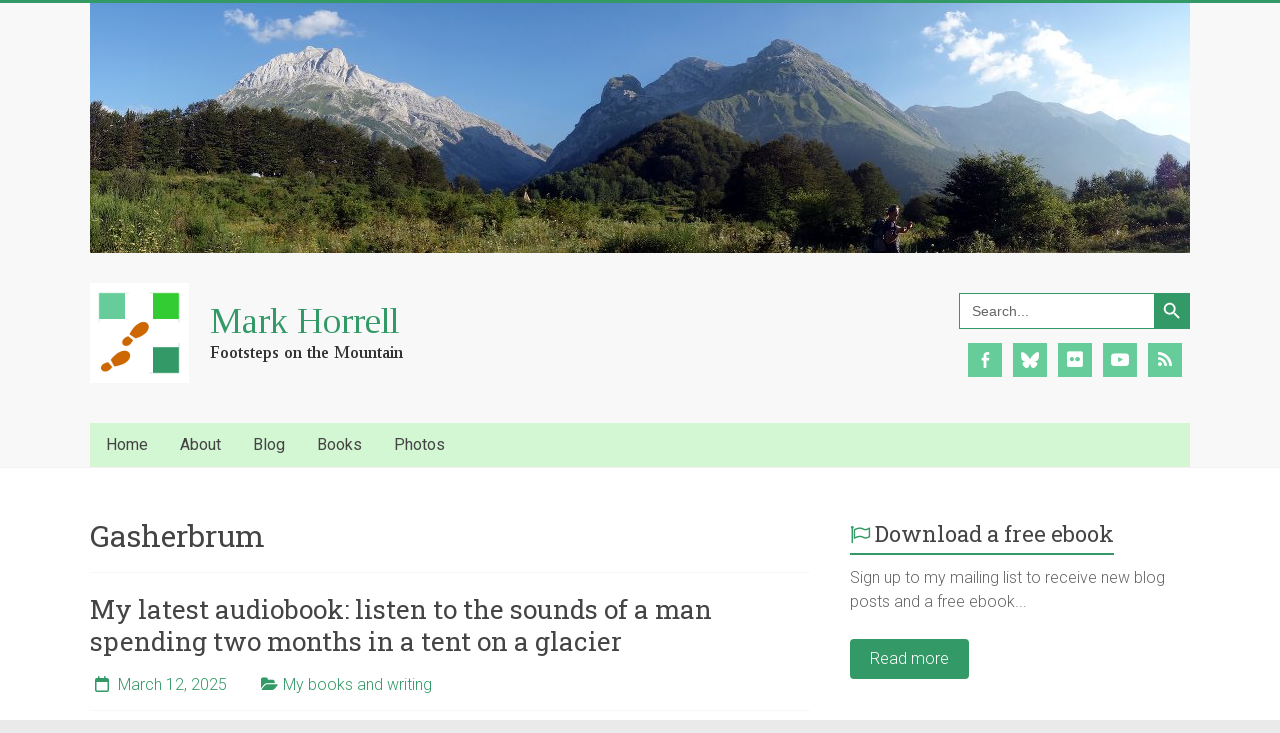

--- FILE ---
content_type: text/html; charset=UTF-8
request_url: https://www.markhorrell.com/blog/tag/gasherbrum/
body_size: 55584
content:

<!DOCTYPE html>
<html lang="en-GB">
<head>
<meta charset="UTF-8" />
<meta name="viewport" content="width=device-width, initial-scale=1">
<meta name="description" content="I’m delighted to say that Thieves, Liars and Mountaineers, the thrilling diary of my very first 8,000m peak expedition to the Gasherbrums in Pakistan, is now available as an audiobook. It's the fifth one that I’ve narrated and produced myself and I’m happy to say that they just get better and better." />
<link rel="profile" href="https://gmpg.org/xfn/11" />
<link rel="pingback" href="https://www.markhorrell.com/xmlrpc.php" />
<title>gasherbrum &#8211; Mark Horrell</title>
<meta name='robots' content='max-image-preview:large' />
<script id="cookieyes" type="text/javascript" src="https://cdn-cookieyes.com/client_data/e3dd35b6ce8aa2c6b3278aeb/script.js"></script><link rel='dns-prefetch' href='//fonts.googleapis.com' />
<link rel='dns-prefetch' href='//v0.wordpress.com' />
<link rel='preconnect' href='//i0.wp.com' />
<link rel='preconnect' href='//c0.wp.com' />
<link rel="alternate" type="application/rss+xml" title="Mark Horrell &raquo; Feed" href="https://www.markhorrell.com/feed/" />
<link rel="alternate" type="application/rss+xml" title="Mark Horrell &raquo; Comments Feed" href="https://www.markhorrell.com/comments/feed/" />
<link rel="alternate" type="application/rss+xml" title="Mark Horrell &raquo; gasherbrum Tag Feed" href="https://www.markhorrell.com/blog/tag/gasherbrum/feed/" />
<style id='wp-img-auto-sizes-contain-inline-css' type='text/css'>
img:is([sizes=auto i],[sizes^="auto," i]){contain-intrinsic-size:3000px 1500px}
/*# sourceURL=wp-img-auto-sizes-contain-inline-css */
</style>
<style id='wp-emoji-styles-inline-css' type='text/css'>

	img.wp-smiley, img.emoji {
		display: inline !important;
		border: none !important;
		box-shadow: none !important;
		height: 1em !important;
		width: 1em !important;
		margin: 0 0.07em !important;
		vertical-align: -0.1em !important;
		background: none !important;
		padding: 0 !important;
	}
/*# sourceURL=wp-emoji-styles-inline-css */
</style>
<style id='wp-block-library-inline-css' type='text/css'>
:root{--wp-block-synced-color:#7a00df;--wp-block-synced-color--rgb:122,0,223;--wp-bound-block-color:var(--wp-block-synced-color);--wp-editor-canvas-background:#ddd;--wp-admin-theme-color:#007cba;--wp-admin-theme-color--rgb:0,124,186;--wp-admin-theme-color-darker-10:#006ba1;--wp-admin-theme-color-darker-10--rgb:0,107,160.5;--wp-admin-theme-color-darker-20:#005a87;--wp-admin-theme-color-darker-20--rgb:0,90,135;--wp-admin-border-width-focus:2px}@media (min-resolution:192dpi){:root{--wp-admin-border-width-focus:1.5px}}.wp-element-button{cursor:pointer}:root .has-very-light-gray-background-color{background-color:#eee}:root .has-very-dark-gray-background-color{background-color:#313131}:root .has-very-light-gray-color{color:#eee}:root .has-very-dark-gray-color{color:#313131}:root .has-vivid-green-cyan-to-vivid-cyan-blue-gradient-background{background:linear-gradient(135deg,#00d084,#0693e3)}:root .has-purple-crush-gradient-background{background:linear-gradient(135deg,#34e2e4,#4721fb 50%,#ab1dfe)}:root .has-hazy-dawn-gradient-background{background:linear-gradient(135deg,#faaca8,#dad0ec)}:root .has-subdued-olive-gradient-background{background:linear-gradient(135deg,#fafae1,#67a671)}:root .has-atomic-cream-gradient-background{background:linear-gradient(135deg,#fdd79a,#004a59)}:root .has-nightshade-gradient-background{background:linear-gradient(135deg,#330968,#31cdcf)}:root .has-midnight-gradient-background{background:linear-gradient(135deg,#020381,#2874fc)}:root{--wp--preset--font-size--normal:16px;--wp--preset--font-size--huge:42px}.has-regular-font-size{font-size:1em}.has-larger-font-size{font-size:2.625em}.has-normal-font-size{font-size:var(--wp--preset--font-size--normal)}.has-huge-font-size{font-size:var(--wp--preset--font-size--huge)}.has-text-align-center{text-align:center}.has-text-align-left{text-align:left}.has-text-align-right{text-align:right}.has-fit-text{white-space:nowrap!important}#end-resizable-editor-section{display:none}.aligncenter{clear:both}.items-justified-left{justify-content:flex-start}.items-justified-center{justify-content:center}.items-justified-right{justify-content:flex-end}.items-justified-space-between{justify-content:space-between}.screen-reader-text{border:0;clip-path:inset(50%);height:1px;margin:-1px;overflow:hidden;padding:0;position:absolute;width:1px;word-wrap:normal!important}.screen-reader-text:focus{background-color:#ddd;clip-path:none;color:#444;display:block;font-size:1em;height:auto;left:5px;line-height:normal;padding:15px 23px 14px;text-decoration:none;top:5px;width:auto;z-index:100000}html :where(.has-border-color){border-style:solid}html :where([style*=border-top-color]){border-top-style:solid}html :where([style*=border-right-color]){border-right-style:solid}html :where([style*=border-bottom-color]){border-bottom-style:solid}html :where([style*=border-left-color]){border-left-style:solid}html :where([style*=border-width]){border-style:solid}html :where([style*=border-top-width]){border-top-style:solid}html :where([style*=border-right-width]){border-right-style:solid}html :where([style*=border-bottom-width]){border-bottom-style:solid}html :where([style*=border-left-width]){border-left-style:solid}html :where(img[class*=wp-image-]){height:auto;max-width:100%}:where(figure){margin:0 0 1em}html :where(.is-position-sticky){--wp-admin--admin-bar--position-offset:var(--wp-admin--admin-bar--height,0px)}@media screen and (max-width:600px){html :where(.is-position-sticky){--wp-admin--admin-bar--position-offset:0px}}

/*# sourceURL=wp-block-library-inline-css */
</style><style id='global-styles-inline-css' type='text/css'>
:root{--wp--preset--aspect-ratio--square: 1;--wp--preset--aspect-ratio--4-3: 4/3;--wp--preset--aspect-ratio--3-4: 3/4;--wp--preset--aspect-ratio--3-2: 3/2;--wp--preset--aspect-ratio--2-3: 2/3;--wp--preset--aspect-ratio--16-9: 16/9;--wp--preset--aspect-ratio--9-16: 9/16;--wp--preset--color--black: #000000;--wp--preset--color--cyan-bluish-gray: #abb8c3;--wp--preset--color--white: #ffffff;--wp--preset--color--pale-pink: #f78da7;--wp--preset--color--vivid-red: #cf2e2e;--wp--preset--color--luminous-vivid-orange: #ff6900;--wp--preset--color--luminous-vivid-amber: #fcb900;--wp--preset--color--light-green-cyan: #7bdcb5;--wp--preset--color--vivid-green-cyan: #00d084;--wp--preset--color--pale-cyan-blue: #8ed1fc;--wp--preset--color--vivid-cyan-blue: #0693e3;--wp--preset--color--vivid-purple: #9b51e0;--wp--preset--gradient--vivid-cyan-blue-to-vivid-purple: linear-gradient(135deg,rgb(6,147,227) 0%,rgb(155,81,224) 100%);--wp--preset--gradient--light-green-cyan-to-vivid-green-cyan: linear-gradient(135deg,rgb(122,220,180) 0%,rgb(0,208,130) 100%);--wp--preset--gradient--luminous-vivid-amber-to-luminous-vivid-orange: linear-gradient(135deg,rgb(252,185,0) 0%,rgb(255,105,0) 100%);--wp--preset--gradient--luminous-vivid-orange-to-vivid-red: linear-gradient(135deg,rgb(255,105,0) 0%,rgb(207,46,46) 100%);--wp--preset--gradient--very-light-gray-to-cyan-bluish-gray: linear-gradient(135deg,rgb(238,238,238) 0%,rgb(169,184,195) 100%);--wp--preset--gradient--cool-to-warm-spectrum: linear-gradient(135deg,rgb(74,234,220) 0%,rgb(151,120,209) 20%,rgb(207,42,186) 40%,rgb(238,44,130) 60%,rgb(251,105,98) 80%,rgb(254,248,76) 100%);--wp--preset--gradient--blush-light-purple: linear-gradient(135deg,rgb(255,206,236) 0%,rgb(152,150,240) 100%);--wp--preset--gradient--blush-bordeaux: linear-gradient(135deg,rgb(254,205,165) 0%,rgb(254,45,45) 50%,rgb(107,0,62) 100%);--wp--preset--gradient--luminous-dusk: linear-gradient(135deg,rgb(255,203,112) 0%,rgb(199,81,192) 50%,rgb(65,88,208) 100%);--wp--preset--gradient--pale-ocean: linear-gradient(135deg,rgb(255,245,203) 0%,rgb(182,227,212) 50%,rgb(51,167,181) 100%);--wp--preset--gradient--electric-grass: linear-gradient(135deg,rgb(202,248,128) 0%,rgb(113,206,126) 100%);--wp--preset--gradient--midnight: linear-gradient(135deg,rgb(2,3,129) 0%,rgb(40,116,252) 100%);--wp--preset--font-size--small: 13px;--wp--preset--font-size--medium: 20px;--wp--preset--font-size--large: 36px;--wp--preset--font-size--x-large: 42px;--wp--preset--spacing--20: 0.44rem;--wp--preset--spacing--30: 0.67rem;--wp--preset--spacing--40: 1rem;--wp--preset--spacing--50: 1.5rem;--wp--preset--spacing--60: 2.25rem;--wp--preset--spacing--70: 3.38rem;--wp--preset--spacing--80: 5.06rem;--wp--preset--shadow--natural: 6px 6px 9px rgba(0, 0, 0, 0.2);--wp--preset--shadow--deep: 12px 12px 50px rgba(0, 0, 0, 0.4);--wp--preset--shadow--sharp: 6px 6px 0px rgba(0, 0, 0, 0.2);--wp--preset--shadow--outlined: 6px 6px 0px -3px rgb(255, 255, 255), 6px 6px rgb(0, 0, 0);--wp--preset--shadow--crisp: 6px 6px 0px rgb(0, 0, 0);}:where(.is-layout-flex){gap: 0.5em;}:where(.is-layout-grid){gap: 0.5em;}body .is-layout-flex{display: flex;}.is-layout-flex{flex-wrap: wrap;align-items: center;}.is-layout-flex > :is(*, div){margin: 0;}body .is-layout-grid{display: grid;}.is-layout-grid > :is(*, div){margin: 0;}:where(.wp-block-columns.is-layout-flex){gap: 2em;}:where(.wp-block-columns.is-layout-grid){gap: 2em;}:where(.wp-block-post-template.is-layout-flex){gap: 1.25em;}:where(.wp-block-post-template.is-layout-grid){gap: 1.25em;}.has-black-color{color: var(--wp--preset--color--black) !important;}.has-cyan-bluish-gray-color{color: var(--wp--preset--color--cyan-bluish-gray) !important;}.has-white-color{color: var(--wp--preset--color--white) !important;}.has-pale-pink-color{color: var(--wp--preset--color--pale-pink) !important;}.has-vivid-red-color{color: var(--wp--preset--color--vivid-red) !important;}.has-luminous-vivid-orange-color{color: var(--wp--preset--color--luminous-vivid-orange) !important;}.has-luminous-vivid-amber-color{color: var(--wp--preset--color--luminous-vivid-amber) !important;}.has-light-green-cyan-color{color: var(--wp--preset--color--light-green-cyan) !important;}.has-vivid-green-cyan-color{color: var(--wp--preset--color--vivid-green-cyan) !important;}.has-pale-cyan-blue-color{color: var(--wp--preset--color--pale-cyan-blue) !important;}.has-vivid-cyan-blue-color{color: var(--wp--preset--color--vivid-cyan-blue) !important;}.has-vivid-purple-color{color: var(--wp--preset--color--vivid-purple) !important;}.has-black-background-color{background-color: var(--wp--preset--color--black) !important;}.has-cyan-bluish-gray-background-color{background-color: var(--wp--preset--color--cyan-bluish-gray) !important;}.has-white-background-color{background-color: var(--wp--preset--color--white) !important;}.has-pale-pink-background-color{background-color: var(--wp--preset--color--pale-pink) !important;}.has-vivid-red-background-color{background-color: var(--wp--preset--color--vivid-red) !important;}.has-luminous-vivid-orange-background-color{background-color: var(--wp--preset--color--luminous-vivid-orange) !important;}.has-luminous-vivid-amber-background-color{background-color: var(--wp--preset--color--luminous-vivid-amber) !important;}.has-light-green-cyan-background-color{background-color: var(--wp--preset--color--light-green-cyan) !important;}.has-vivid-green-cyan-background-color{background-color: var(--wp--preset--color--vivid-green-cyan) !important;}.has-pale-cyan-blue-background-color{background-color: var(--wp--preset--color--pale-cyan-blue) !important;}.has-vivid-cyan-blue-background-color{background-color: var(--wp--preset--color--vivid-cyan-blue) !important;}.has-vivid-purple-background-color{background-color: var(--wp--preset--color--vivid-purple) !important;}.has-black-border-color{border-color: var(--wp--preset--color--black) !important;}.has-cyan-bluish-gray-border-color{border-color: var(--wp--preset--color--cyan-bluish-gray) !important;}.has-white-border-color{border-color: var(--wp--preset--color--white) !important;}.has-pale-pink-border-color{border-color: var(--wp--preset--color--pale-pink) !important;}.has-vivid-red-border-color{border-color: var(--wp--preset--color--vivid-red) !important;}.has-luminous-vivid-orange-border-color{border-color: var(--wp--preset--color--luminous-vivid-orange) !important;}.has-luminous-vivid-amber-border-color{border-color: var(--wp--preset--color--luminous-vivid-amber) !important;}.has-light-green-cyan-border-color{border-color: var(--wp--preset--color--light-green-cyan) !important;}.has-vivid-green-cyan-border-color{border-color: var(--wp--preset--color--vivid-green-cyan) !important;}.has-pale-cyan-blue-border-color{border-color: var(--wp--preset--color--pale-cyan-blue) !important;}.has-vivid-cyan-blue-border-color{border-color: var(--wp--preset--color--vivid-cyan-blue) !important;}.has-vivid-purple-border-color{border-color: var(--wp--preset--color--vivid-purple) !important;}.has-vivid-cyan-blue-to-vivid-purple-gradient-background{background: var(--wp--preset--gradient--vivid-cyan-blue-to-vivid-purple) !important;}.has-light-green-cyan-to-vivid-green-cyan-gradient-background{background: var(--wp--preset--gradient--light-green-cyan-to-vivid-green-cyan) !important;}.has-luminous-vivid-amber-to-luminous-vivid-orange-gradient-background{background: var(--wp--preset--gradient--luminous-vivid-amber-to-luminous-vivid-orange) !important;}.has-luminous-vivid-orange-to-vivid-red-gradient-background{background: var(--wp--preset--gradient--luminous-vivid-orange-to-vivid-red) !important;}.has-very-light-gray-to-cyan-bluish-gray-gradient-background{background: var(--wp--preset--gradient--very-light-gray-to-cyan-bluish-gray) !important;}.has-cool-to-warm-spectrum-gradient-background{background: var(--wp--preset--gradient--cool-to-warm-spectrum) !important;}.has-blush-light-purple-gradient-background{background: var(--wp--preset--gradient--blush-light-purple) !important;}.has-blush-bordeaux-gradient-background{background: var(--wp--preset--gradient--blush-bordeaux) !important;}.has-luminous-dusk-gradient-background{background: var(--wp--preset--gradient--luminous-dusk) !important;}.has-pale-ocean-gradient-background{background: var(--wp--preset--gradient--pale-ocean) !important;}.has-electric-grass-gradient-background{background: var(--wp--preset--gradient--electric-grass) !important;}.has-midnight-gradient-background{background: var(--wp--preset--gradient--midnight) !important;}.has-small-font-size{font-size: var(--wp--preset--font-size--small) !important;}.has-medium-font-size{font-size: var(--wp--preset--font-size--medium) !important;}.has-large-font-size{font-size: var(--wp--preset--font-size--large) !important;}.has-x-large-font-size{font-size: var(--wp--preset--font-size--x-large) !important;}
/*# sourceURL=global-styles-inline-css */
</style>

<style id='classic-theme-styles-inline-css' type='text/css'>
/*! This file is auto-generated */
.wp-block-button__link{color:#fff;background-color:#32373c;border-radius:9999px;box-shadow:none;text-decoration:none;padding:calc(.667em + 2px) calc(1.333em + 2px);font-size:1.125em}.wp-block-file__button{background:#32373c;color:#fff;text-decoration:none}
/*# sourceURL=/wp-includes/css/classic-themes.min.css */
</style>
<link rel='stylesheet' id='contact-form-7-css' href='https://www.markhorrell.com/wp-content/plugins/contact-form-7/includes/css/styles.css?ver=6.1.4' type='text/css' media='all' />
<link rel='stylesheet' id='mc4wp-form-basic-css' href='https://www.markhorrell.com/wp-content/plugins/mailchimp-for-wp/assets/css/form-basic.css?ver=4.11.1' type='text/css' media='all' />
<link rel='stylesheet' id='ivory-search-styles-css' href='https://www.markhorrell.com/wp-content/plugins/add-search-to-menu/public/css/ivory-search.min.css?ver=5.5.14' type='text/css' media='all' />
<link rel='stylesheet' id='parent-style-css' href='https://www.markhorrell.com/wp-content/themes/accelerate/style.css?ver=54273412863b9c227762ce415d86ec66' type='text/css' media='all' />
<link rel='stylesheet' id='accelerate_style-css' href='https://www.markhorrell.com/wp-content/themes/accelerate-child-footsteps/style.css?ver=54273412863b9c227762ce415d86ec66' type='text/css' media='all' />
<link rel='stylesheet' id='accelerate_googlefonts-css' href='//fonts.googleapis.com/css?family=Roboto%3A400%2C300%2C100%7CRoboto+Slab%3A700%2C400&#038;display=swap&#038;ver=6.9' type='text/css' media='all' />
<link rel='stylesheet' id='font-awesome-4-css' href='https://www.markhorrell.com/wp-content/themes/accelerate/fontawesome/css/v4-shims.min.css?ver=4.7.0' type='text/css' media='all' />
<link rel='stylesheet' id='font-awesome-all-css' href='https://www.markhorrell.com/wp-content/themes/accelerate/fontawesome/css/all.min.css?ver=6.7.2' type='text/css' media='all' />
<link rel='stylesheet' id='font-awesome-solid-css' href='https://www.markhorrell.com/wp-content/themes/accelerate/fontawesome/css/solid.min.css?ver=6.7.2' type='text/css' media='all' />
<link rel='stylesheet' id='font-awesome-regular-css' href='https://www.markhorrell.com/wp-content/themes/accelerate/fontawesome/css/regular.min.css?ver=6.7.2' type='text/css' media='all' />
<link rel='stylesheet' id='font-awesome-brands-css' href='https://www.markhorrell.com/wp-content/themes/accelerate/fontawesome/css/brands.min.css?ver=6.7.2' type='text/css' media='all' />
<link rel='stylesheet' id='wpzoom-social-icons-socicon-css' href='https://www.markhorrell.com/wp-content/plugins/social-icons-widget-by-wpzoom/assets/css/wpzoom-socicon.css?ver=1769538412' type='text/css' media='all' />
<link rel='stylesheet' id='wpzoom-social-icons-genericons-css' href='https://www.markhorrell.com/wp-content/plugins/social-icons-widget-by-wpzoom/assets/css/genericons.css?ver=1769538412' type='text/css' media='all' />
<link rel='stylesheet' id='wpzoom-social-icons-academicons-css' href='https://www.markhorrell.com/wp-content/plugins/social-icons-widget-by-wpzoom/assets/css/academicons.min.css?ver=1769538412' type='text/css' media='all' />
<link rel='stylesheet' id='wpzoom-social-icons-font-awesome-3-css' href='https://www.markhorrell.com/wp-content/plugins/social-icons-widget-by-wpzoom/assets/css/font-awesome-3.min.css?ver=1769538412' type='text/css' media='all' />
<link rel='stylesheet' id='dashicons-css' href='https://c0.wp.com/c/6.9/wp-includes/css/dashicons.min.css' type='text/css' media='all' />
<link rel='stylesheet' id='wpzoom-social-icons-styles-css' href='https://www.markhorrell.com/wp-content/plugins/social-icons-widget-by-wpzoom/assets/css/wpzoom-social-icons-styles.css?ver=1769538412' type='text/css' media='all' />
<link rel='preload' as='font'  id='wpzoom-social-icons-font-academicons-woff2-css' href='https://www.markhorrell.com/wp-content/plugins/social-icons-widget-by-wpzoom/assets/font/academicons.woff2?v=1.9.2'  type='font/woff2' crossorigin />
<link rel='preload' as='font'  id='wpzoom-social-icons-font-fontawesome-3-woff2-css' href='https://www.markhorrell.com/wp-content/plugins/social-icons-widget-by-wpzoom/assets/font/fontawesome-webfont.woff2?v=4.7.0'  type='font/woff2' crossorigin />
<link rel='preload' as='font'  id='wpzoom-social-icons-font-genericons-woff-css' href='https://www.markhorrell.com/wp-content/plugins/social-icons-widget-by-wpzoom/assets/font/Genericons.woff'  type='font/woff' crossorigin />
<link rel='preload' as='font'  id='wpzoom-social-icons-font-socicon-woff2-css' href='https://www.markhorrell.com/wp-content/plugins/social-icons-widget-by-wpzoom/assets/font/socicon.woff2?v=4.5.5'  type='font/woff2' crossorigin />
<script type="text/javascript" src="https://c0.wp.com/c/6.9/wp-includes/js/jquery/jquery.min.js" id="jquery-core-js"></script>
<script type="text/javascript" src="https://c0.wp.com/c/6.9/wp-includes/js/jquery/jquery-migrate.min.js" id="jquery-migrate-js"></script>
<script type="text/javascript" src="https://www.markhorrell.com/wp-content/themes/accelerate/js/accelerate-custom.js?ver=54273412863b9c227762ce415d86ec66" id="accelerate-custom-js"></script>
<link rel="https://api.w.org/" href="https://www.markhorrell.com/wp-json/" /><link rel="alternate" title="JSON" type="application/json" href="https://www.markhorrell.com/wp-json/wp/v2/tags/280" /><link rel="EditURI" type="application/rsd+xml" title="RSD" href="https://www.markhorrell.com/xmlrpc.php?rsd" />
<style type="text/css">.recentcomments a{display:inline !important;padding:0 !important;margin:0 !important;}</style>
<!-- Jetpack Open Graph Tags -->
<meta property="og:type" content="website" />
<meta property="og:title" content="gasherbrum &#8211; Mark Horrell" />
<meta property="og:url" content="https://www.markhorrell.com/blog/tag/gasherbrum/" />
<meta property="og:site_name" content="Mark Horrell" />
<meta property="og:image" content="https://i0.wp.com/www.markhorrell.com/wp-content/uploads/logo500x500.png?fit=500%2C500&#038;ssl=1" />
<meta property="og:image:width" content="500" />
<meta property="og:image:height" content="500" />
<meta property="og:image:alt" content="" />
<meta property="og:locale" content="en_GB" />
<meta name="twitter:site" content="@markhorrell" />

<!-- End Jetpack Open Graph Tags -->
<!-- Google Tag Manager -->
<noscript><iframe src="//www.googletagmanager.com/ns.html?id=GTM-P2LZTN"
height="0" width="0" style="display:none;visibility:hidden"></iframe></noscript>
<script>(function(w,d,s,l,i){w[l]=w[l]||[];w[l].push({'gtm.start':
new Date().getTime(),event:'gtm.js'});var f=d.getElementsByTagName(s)[0],
j=d.createElement(s),dl=l!='dataLayer'?'&l='+l:'';j.async=true;j.src=
'//www.googletagmanager.com/gtm.js?id='+i+dl;f.parentNode.insertBefore(j,f);
})(window,document,'script','dataLayer','GTM-P2LZTN');</script>
<!-- End Google Tag Manager -->
<link rel="icon" href="https://i0.wp.com/www.markhorrell.com/wp-content/uploads/logo500x500.png?fit=32%2C32&#038;ssl=1" sizes="32x32" />
<link rel="icon" href="https://i0.wp.com/www.markhorrell.com/wp-content/uploads/logo500x500.png?fit=192%2C192&#038;ssl=1" sizes="192x192" />
<link rel="apple-touch-icon" href="https://i0.wp.com/www.markhorrell.com/wp-content/uploads/logo500x500.png?fit=180%2C180&#038;ssl=1" />
<meta name="msapplication-TileImage" content="https://i0.wp.com/www.markhorrell.com/wp-content/uploads/logo500x500.png?fit=270%2C270&#038;ssl=1" />
		<style type="text/css"> .accelerate-button,blockquote,button,input[type=button],input[type=reset],input[type=submit]{background-color:#339966}a{color:#339966}#page{border-top:3px solid #339966}#site-title a:hover{color:#339966}#search-form span,.main-navigation a:hover,.main-navigation ul li ul li a:hover,.main-navigation ul li ul li:hover>a,.main-navigation ul li.current-menu-ancestor a,.main-navigation ul li.current-menu-item a,.main-navigation ul li.current-menu-item ul li a:hover,.main-navigation ul li.current_page_ancestor a,.main-navigation ul li.current_page_item a,.main-navigation ul li:hover>a,.main-small-navigation li:hover > a{background-color:#339966}.site-header .menu-toggle:before{color:#339966}.main-small-navigation li:hover{background-color:#339966}.main-small-navigation ul>.current-menu-item,.main-small-navigation ul>.current_page_item{background:#339966}.footer-menu a:hover,.footer-menu ul li.current-menu-ancestor a,.footer-menu ul li.current-menu-item a,.footer-menu ul li.current_page_ancestor a,.footer-menu ul li.current_page_item a,.footer-menu ul li:hover>a{color:#339966}#featured-slider .slider-read-more-button,.slider-title-head .entry-title a{background-color:#339966}a.slide-prev,a.slide-next,.slider-title-head .entry-title a{background-color:#339966}#controllers a.active,#controllers a:hover{background-color:#339966;color:#339966}.format-link .entry-content a{background-color:#339966}#secondary .widget_featured_single_post h3.widget-title a:hover,.widget_image_service_block .entry-title a:hover{color:#339966}.pagination span{background-color:#339966}.pagination a span:hover{color:#339966;border-color:#339966}#content .comments-area a.comment-edit-link:hover,#content .comments-area a.comment-permalink:hover,#content .comments-area article header cite a:hover,.comments-area .comment-author-link a:hover{color:#339966}.comments-area .comment-author-link span{background-color:#339966}#wp-calendar #today,.comment .comment-reply-link:hover,.nav-next a,.nav-previous a{color:#339966}.widget-title span{border-bottom:2px solid #339966}#secondary h3 span:before,.footer-widgets-area h3 span:before{color:#339966}#secondary .accelerate_tagcloud_widget a:hover,.footer-widgets-area .accelerate_tagcloud_widget a:hover{background-color:#339966}.footer-widgets-area a:hover{color:#339966}.footer-socket-wrapper{border-top:3px solid #339966}.footer-socket-wrapper .copyright a:hover{color:#339966}a#scroll-up{background-color:#339966}.entry-meta .byline i,.entry-meta .cat-links i,.entry-meta a,.post .entry-title a:hover{color:#339966}.entry-meta .post-format i{background-color:#339966}.entry-meta .comments-link a:hover,.entry-meta .edit-link a:hover,.entry-meta .posted-on a:hover,.main-navigation li.menu-item-has-children:hover,.entry-meta .tag-links a:hover{color:#339966}.more-link span,.read-more{background-color:#339966}.woocommerce #respond input#submit, .woocommerce a.button, .woocommerce button.button, .woocommerce input.button, .woocommerce #respond input#submit.alt, .woocommerce a.button.alt, .woocommerce button.button.alt, .woocommerce input.button.alt,.woocommerce span.onsale {background-color: #339966;}.woocommerce ul.products li.product .price .amount,.entry-summary .price .amount,.woocommerce .woocommerce-message::before{color: #339966;},.woocommerce .woocommerce-message { border-top-color: #339966;}</style>
				<style type="text/css" id="wp-custom-css">
			/* hide Google recaptcha badge */
.grecaptcha-badge { 
    visibility: hidden;
}
/* replace comic font on blog photo captions */
.wp-caption-text {
	font-family: 'Roboto Slab', sans-serif;
	font-style: italic;
	font-size: 0.85em;
}
		</style>
					<style type="text/css">
					.is-form-id-17129 .is-search-submit:focus,
			.is-form-id-17129 .is-search-submit:hover,
			.is-form-id-17129 .is-search-submit,
            .is-form-id-17129 .is-search-icon {
			color: #ffffff !important;            background-color: #339966 !important;            border-color: #339966 !important;			}
                        	.is-form-id-17129 .is-search-submit path {
					fill: #ffffff !important;            	}
            			.is-form-id-17129 .is-search-input::-webkit-input-placeholder {
			    color: #666666 !important;
			}
			.is-form-id-17129 .is-search-input:-moz-placeholder {
			    color: #666666 !important;
			    opacity: 1;
			}
			.is-form-id-17129 .is-search-input::-moz-placeholder {
			    color: #666666 !important;
			    opacity: 1;
			}
			.is-form-id-17129 .is-search-input:-ms-input-placeholder {
			    color: #666666 !important;
			}
                        			.is-form-style-1.is-form-id-17129 .is-search-input:focus,
			.is-form-style-1.is-form-id-17129 .is-search-input:hover,
			.is-form-style-1.is-form-id-17129 .is-search-input,
			.is-form-style-2.is-form-id-17129 .is-search-input:focus,
			.is-form-style-2.is-form-id-17129 .is-search-input:hover,
			.is-form-style-2.is-form-id-17129 .is-search-input,
			.is-form-style-3.is-form-id-17129 .is-search-input:focus,
			.is-form-style-3.is-form-id-17129 .is-search-input:hover,
			.is-form-style-3.is-form-id-17129 .is-search-input,
			.is-form-id-17129 .is-search-input:focus,
			.is-form-id-17129 .is-search-input:hover,
			.is-form-id-17129 .is-search-input {
                                color: #666666 !important;                                border-color: #339966 !important;                                background-color: #ffffff !important;			}
                        			</style>
		<link rel='stylesheet' id='js-archive-list-css' href='https://www.markhorrell.com/wp-content/plugins/jquery-archive-list-widget/assets/css/jal.css?ver=6.1.7' type='text/css' media='all' />
</head>

<body data-rsssl=1 class="archive tag tag-gasherbrum tag-280 wp-custom-logo wp-embed-responsive wp-theme-accelerate wp-child-theme-accelerate-child-footsteps accelerate  better-responsive-menu blog-small wide">

<div id="page" class="hfeed site">
		<header id="masthead" class="site-header clearfix">

		<div id="header-text-nav-container" class="clearfix">

			<div id="wp-custom-header" class="wp-custom-header"><div class="header-image-wrap"><div class="inner-wrap"><img src="https://www.markhorrell.com/wp-content/uploads/header_image_intermesoli.jpg" class="header-image" width="1100" height="250" alt="Mark Horrell"></div></div></div>
			<div class="inner-wrap">

				<div id="header-text-nav-wrap" class="clearfix">
					<div id="header-left-section">
													<div id="header-logo-image">
								<a href="https://www.markhorrell.com/" title="Mark Horrell" rel="home"><img src="https://www.markhorrell.com/wp-content/uploads/logo350x100lib.png" alt="Mark Horrell"></a>
							</div><!-- #header-logo-image -->
												<div id="header-text" class="screen-reader-text">
														<h3 id="site-title">
									<a href="https://www.markhorrell.com/" title="Mark Horrell" rel="home">Mark Horrell</a>
								</h3>
															<p id="site-description">author, mountaineering writer &#8211; books, blog, opinion</p>
													</div><!-- #header-text -->
					</div><!-- #header-left-section -->
					<div id="header-right-section">
												<div id="header-right-sidebar" class="clearfix">
						<aside id="is_widget-2" class="widget widget_is_search widget_search"><form  class="is-search-form is-form-style is-form-style-3 is-form-id-17129 " action="https://www.markhorrell.com/" method="get" role="search" ><label for="is-search-input-17129"><span class="is-screen-reader-text">Search for:</span><input  type="search" id="is-search-input-17129" name="s" value="" class="is-search-input" placeholder="Search..." autocomplete=off /></label><button type="submit" class="is-search-submit"><span class="is-screen-reader-text">Search Button</span><span class="is-search-icon"><svg focusable="false" aria-label="Search" xmlns="http://www.w3.org/2000/svg" viewBox="0 0 24 24" width="24px"><path d="M15.5 14h-.79l-.28-.27C15.41 12.59 16 11.11 16 9.5 16 5.91 13.09 3 9.5 3S3 5.91 3 9.5 5.91 16 9.5 16c1.61 0 3.09-.59 4.23-1.57l.27.28v.79l5 4.99L20.49 19l-4.99-5zm-6 0C7.01 14 5 11.99 5 9.5S7.01 5 9.5 5 14 7.01 14 9.5 11.99 14 9.5 14z"></path></svg></span></button><input type="hidden" name="id" value="17129" /></form></aside><aside id="zoom-social-icons-widget-2" class="widget zoom-social-icons-widget">
		
<ul class="zoom-social-icons-list zoom-social-icons-list--with-canvas zoom-social-icons-list--square zoom-social-icons-list--align-center zoom-social-icons-list--no-labels">

		
				<li class="zoom-social_icons-list__item">
		<a class="zoom-social_icons-list__link" href="https://www.facebook.com/footstepsonthemountain" target="_blank" title="Facebook" rel="nofollow noopener noreferrer me">
									
						<span class="screen-reader-text">facebook-alt</span>
			
						<span class="zoom-social_icons-list-span social-icon genericon genericon-facebook-alt" data-hover-rule="background-color" data-hover-color="#33cc33" style="background-color : #66cc99; font-size: 18px; padding:8px" ></span>
			
					</a>
	</li>

	
				<li class="zoom-social_icons-list__item">
		<a class="zoom-social_icons-list__link" href="https://markhorrell.bsky.social" target="_blank" title="Bluesky" rel="nofollow noopener noreferrer me">
									
						<span class="screen-reader-text">bluesky</span>
			
						<span class="zoom-social_icons-list-span social-icon socicon socicon-bluesky" data-hover-rule="background-color" data-hover-color="#33cc33" style="background-color : #66cc99; font-size: 18px; padding:8px" ></span>
			
					</a>
	</li>

	
				<li class="zoom-social_icons-list__item">
		<a class="zoom-social_icons-list__link" href="https://www.flickr.com/markhorrell" target="_blank" title="Flickr" rel="nofollow noopener noreferrer me">
									
						<span class="screen-reader-text">flickr</span>
			
						<span class="zoom-social_icons-list-span social-icon fa fa-flickr" data-hover-rule="background-color" data-hover-color="#33cc33" style="background-color : #66cc99; font-size: 18px; padding:8px" ></span>
			
					</a>
	</li>

	
				<li class="zoom-social_icons-list__item">
		<a class="zoom-social_icons-list__link" href="https://www.youtube.com/markhorrell" target="_blank" title="YouTube" rel="nofollow noopener noreferrer me">
									
						<span class="screen-reader-text">youtube</span>
			
						<span class="zoom-social_icons-list-span social-icon socicon socicon-youtube" data-hover-rule="background-color" data-hover-color="#33cc33" style="background-color : #66cc99; font-size: 18px; padding:8px" ></span>
			
					</a>
	</li>

	
				<li class="zoom-social_icons-list__item">
		<a class="zoom-social_icons-list__link" href="https://www.markhorrell.com/feed" target="_blank" title="RSS" rel="nofollow noopener noreferrer me">
									
						<span class="screen-reader-text">rss</span>
			
						<span class="zoom-social_icons-list-span social-icon fa fa-rss" data-hover-rule="background-color" data-hover-color="#33cc33" style="background-color : #66cc99; font-size: 18px; padding:8px" ></span>
			
					</a>
	</li>

	
</ul>

		</aside>						</div>
									    	</div><!-- #header-right-section -->

			   </div><!-- #header-text-nav-wrap -->

			</div><!-- .inner-wrap -->

			
			<nav id="site-navigation" class="main-navigation inner-wrap clearfix" role="navigation">
				<h3 class="menu-toggle">Menu</h3>
				<div class="menu-top-navigation-container"><ul id="menu-top-navigation" class="menu"><li id="menu-item-6041" class="menu-item menu-item-type-post_type menu-item-object-page menu-item-home menu-item-6041"><a href="https://www.markhorrell.com/">Home</a></li>
<li id="menu-item-7921" class="menu-item menu-item-type-custom menu-item-object-custom menu-item-has-children menu-item-7921"><a>About</a>
<ul class="sub-menu">
	<li id="menu-item-7372" class="menu-item menu-item-type-post_type menu-item-object-page menu-item-7372"><a href="https://www.markhorrell.com/about/">About Mark&#8217;s writing</a></li>
	<li id="menu-item-7371" class="menu-item menu-item-type-post_type menu-item-object-page menu-item-7371"><a href="https://www.markhorrell.com/books/author-bio/">Author bio</a></li>
	<li id="menu-item-7353" class="menu-item menu-item-type-post_type menu-item-object-page menu-item-7353"><a href="https://www.markhorrell.com/about/climbing-cv/">Climbing CV</a></li>
	<li id="menu-item-16899" class="menu-item menu-item-type-post_type menu-item-object-page menu-item-16899"><a href="https://www.markhorrell.com/about/download-a-free-ebook/">Email signup</a></li>
	<li id="menu-item-7355" class="menu-item menu-item-type-post_type menu-item-object-page menu-item-7355"><a href="https://www.markhorrell.com/about/contact/">Contact</a></li>
</ul>
</li>
<li id="menu-item-7923" class="menu-item menu-item-type-custom menu-item-object-custom menu-item-has-children menu-item-7923"><a>Blog</a>
<ul class="sub-menu">
	<li id="menu-item-7373" class="menu-item menu-item-type-post_type menu-item-object-page current_page_parent menu-item-7373"><a href="https://www.markhorrell.com/blog/">Latest posts</a></li>
	<li id="menu-item-7359" class="menu-item menu-item-type-post_type menu-item-object-page menu-item-7359"><a href="https://www.markhorrell.com/blog/guidelines/">Commenting guidelines</a></li>
</ul>
</li>
<li id="menu-item-7924" class="menu-item menu-item-type-custom menu-item-object-custom menu-item-has-children menu-item-7924"><a>Books</a>
<ul class="sub-menu">
	<li id="menu-item-8277" class="menu-item menu-item-type-post_type menu-item-object-page menu-item-8277"><a href="https://www.markhorrell.com/books/seven-steps-from-snowdon-to-everest/">Seven Steps from Snowdon to Everest</a></li>
	<li id="menu-item-12809" class="menu-item menu-item-type-post_type menu-item-object-page menu-item-12809"><a href="https://www.markhorrell.com/books/feet-and-wheels-to-chimborazo/">Feet and Wheels to Chimborazo</a></li>
	<li id="menu-item-14958" class="menu-item menu-item-type-post_type menu-item-object-page menu-item-14958"><a href="https://www.markhorrell.com/books/sherpa-hospitality-as-a-cure-for-frostbite/">Sherpa Hospitality as a Cure for Frostbite</a></li>
	<li id="menu-item-6044" class="menu-item menu-item-type-post_type menu-item-object-page menu-item-6044"><a href="https://www.markhorrell.com/books/diaries/">Footsteps on the Mountain Diaries</a></li>
	<li id="menu-item-9774" class="menu-item menu-item-type-post_type menu-item-object-page menu-item-9774"><a href="https://www.markhorrell.com/books/for-retailers/">Information for retailers</a></li>
</ul>
</li>
<li id="menu-item-7925" class="menu-item menu-item-type-custom menu-item-object-custom menu-item-has-children menu-item-7925"><a>Photos</a>
<ul class="sub-menu">
	<li id="menu-item-9031" class="menu-item menu-item-type-custom menu-item-object-custom menu-item-9031"><a href="https://www.flickr.com/photos/markhorrell">Latest photos</a></li>
	<li id="menu-item-6045" class="menu-item menu-item-type-custom menu-item-object-custom menu-item-6045"><a href="https://www.flickr.com/photos/markhorrell/albums">Photos by album</a></li>
	<li id="menu-item-7376" class="menu-item menu-item-type-custom menu-item-object-custom menu-item-7376"><a href="https://www.flickr.com/photos/markhorrell/collections">Photos by country</a></li>
	<li id="menu-item-6046" class="menu-item menu-item-type-custom menu-item-object-custom menu-item-6046"><a href="http://www.youtube.com/markhorrell">Videos</a></li>
	<li id="menu-item-17377" class="menu-item menu-item-type-post_type menu-item-object-page menu-item-17377"><a href="https://www.markhorrell.com/photos/licensing-fees/">Licensing fees</a></li>
</ul>
</li>
</ul></div>			</nav>
		</div><!-- #header-text-nav-container -->

		
		
	</header>
			<div id="main" class="clearfix">
		<div class="inner-wrap clearfix">
	
	<div id="primary">
		<div id="content" class="clearfix">

			
				<header class="page-header">
					<h1 class="page-title">
						Gasherbrum					</h1>
									</header><!-- .page-header -->

				
					
<article id="post-17381" class="post-17381 post type-post status-publish format-standard has-post-thumbnail hentry category-my-books-and-writing tag-8000m-peaks tag-audiobooks tag-gasherbrum tag-mountain-literature tag-pakistan tag-thieves-liars-and-mountaineers tag-travel-diaries tag-travel-writing">
	
	<header class="entry-header">
		<h1 class="entry-title">
			<a href="https://www.markhorrell.com/blog/2025/my-latest-audiobook-listen-to-the-sounds-of-a-man-spending-two-months-in-a-tent-on-a-glacier/" title="My latest audiobook: listen to the sounds of a man spending two months in a tent on a glacier">My latest audiobook: listen to the sounds of a man spending two months in a tent on a glacier</a>
		</h1>
	</header>

	<div class="entry-meta">
		<span class="byline">
		<span class="author vcard"><a href="https://www.markhorrell.com/blog/2025/my-latest-audiobook-listen-to-the-sounds-of-a-man-spending-two-months-in-a-tent-on-a-glacier/" title="4:37 pm" rel="bookmark"><i class="fa fa-calendar-o"></i> <time class="entry-date published" datetime="2025-03-12T16:37:47+00:00">March 12, 2025</time></a></span></span>

	<!-- #HIDDEN Default theme code for author icon <span class="byline"><span class="author vcard"><i class="fa fa-user"></i><a class="url fn n" href="https://www.markhorrell.com/blog/author/admin/" title="Mark">Mark</a></span></span> -->
	<span class="cat-links"><i class="fa fa-folder-open"></i><a href="https://www.markhorrell.com/blog/category/my-books-and-writing/" rel="category tag">My books and writing</a></span>
		<span class="sep"><span class="post-format"><i class="fa "></i></span></span>

	<!-- #HIDDEN Default theme code for author icon (now on previous line) <span class="posted-on"><a href="https://www.markhorrell.com/blog/2025/my-latest-audiobook-listen-to-the-sounds-of-a-man-spending-two-months-in-a-tent-on-a-glacier/" title="4:37 pm" rel="bookmark"><i class="fa fa-calendar-o"></i> <time class="entry-date published" datetime="2025-03-12T16:37:47+00:00">March 12, 2025</time></a></span> -->
	
	<span class="tag-links"><i class="fa fa-tags"></i><a href="https://www.markhorrell.com/blog/tag/8000m-peaks/" rel="tag">8000m peaks</a>, <a href="https://www.markhorrell.com/blog/tag/audiobooks/" rel="tag">audiobooks</a>, <a href="https://www.markhorrell.com/blog/tag/gasherbrum/" rel="tag">gasherbrum</a>, <a href="https://www.markhorrell.com/blog/tag/mountain-literature/" rel="tag">mountain literature</a>, <a href="https://www.markhorrell.com/blog/tag/pakistan/" rel="tag">pakistan</a>, <a href="https://www.markhorrell.com/blog/tag/thieves-liars-and-mountaineers/" rel="tag">thieves liars and mountaineers</a>, <a href="https://www.markhorrell.com/blog/tag/travel-diaries/" rel="tag">travel diaries</a>, <a href="https://www.markhorrell.com/blog/tag/travel-writing/" rel="tag">travel writing</a></span>		<span class="comments-link"><a href="https://www.markhorrell.com/blog/2025/my-latest-audiobook-listen-to-the-sounds-of-a-man-spending-two-months-in-a-tent-on-a-glacier/#comments"><i class="fa fa-comments"></i> 5 Comments</a></span>
	</div>
	<figure class="post-featured-image"><a href="https://www.markhorrell.com/blog/2025/my-latest-audiobook-listen-to-the-sounds-of-a-man-spending-two-months-in-a-tent-on-a-glacier/" title="My latest audiobook: listen to the sounds of a man spending two months in a tent on a glacier"><img width="230" height="230" src="https://i0.wp.com/www.markhorrell.com/wp-content/uploads/thieves-liars-and-mountaineers-spotify.jpg?resize=230%2C230&amp;ssl=1" class="attachment-featured-blog-small size-featured-blog-small wp-post-image" alt="My latest audiobook: listen to the sounds of a man spending two months in a tent on a glacier" title="My latest audiobook: listen to the sounds of a man spending two months in a tent on a glacier" decoding="async" srcset="https://i0.wp.com/www.markhorrell.com/wp-content/uploads/thieves-liars-and-mountaineers-spotify.jpg?resize=150%2C150&amp;ssl=1 150w, https://i0.wp.com/www.markhorrell.com/wp-content/uploads/thieves-liars-and-mountaineers-spotify.jpg?resize=230%2C230&amp;ssl=1 230w, https://i0.wp.com/www.markhorrell.com/wp-content/uploads/thieves-liars-and-mountaineers-spotify.jpg?resize=365%2C365&amp;ssl=1 365w, https://i0.wp.com/www.markhorrell.com/wp-content/uploads/thieves-liars-and-mountaineers-spotify.jpg?zoom=2&amp;resize=230%2C230&amp;ssl=1 460w, https://i0.wp.com/www.markhorrell.com/wp-content/uploads/thieves-liars-and-mountaineers-spotify.jpg?zoom=3&amp;resize=230%2C230&amp;ssl=1 690w" sizes="(max-width: 230px) 100vw, 230px" /></a></figure>
	<div class="entry-content clearfix">
		<p>I’m delighted to say that Thieves, Liars and Mountaineers, the thrilling diary of my very first 8,000m peak expedition to the Gasherbrums in Pakistan, is now available as an audiobook. It&#8217;s the fifth one that I’ve narrated and produced myself and I’m happy to say that they just get better and better.</p>
<a class="read-more" href="https://www.markhorrell.com/blog/2025/my-latest-audiobook-listen-to-the-sounds-of-a-man-spending-two-months-in-a-tent-on-a-glacier/" title="Read more">Read more</a>	</div>

	</article>
				
					
<article id="post-13013" class="post-13013 post type-post status-publish format-standard has-post-thumbnail hentry category-reviews tag-bunter-anson tag-everest tag-gasherbrum tag-ian-cartwright tag-jagged-globe tag-manaslu tag-mark-dickson tag-obituaries">
	
	<header class="entry-header">
		<h1 class="entry-title">
			<a href="https://www.markhorrell.com/blog/2019/in-memoriam-jeremy-bunter-anson-who-put-twixes-on-the-himalayan-map/" title="In memoriam: Jeremy “Bunter” Anson, who put Twixes on the Himalayan map">In memoriam: Jeremy “Bunter” Anson, who put Twixes on the Himalayan map</a>
		</h1>
	</header>

	<div class="entry-meta">
		<span class="byline">
		<span class="author vcard"><a href="https://www.markhorrell.com/blog/2019/in-memoriam-jeremy-bunter-anson-who-put-twixes-on-the-himalayan-map/" title="4:35 pm" rel="bookmark"><i class="fa fa-calendar-o"></i> <time class="entry-date published" datetime="2019-07-31T16:35:01+01:00">July 31, 2019</time></a></span></span>

	<!-- #HIDDEN Default theme code for author icon <span class="byline"><span class="author vcard"><i class="fa fa-user"></i><a class="url fn n" href="https://www.markhorrell.com/blog/author/admin/" title="Mark">Mark</a></span></span> -->
	<span class="cat-links"><i class="fa fa-folder-open"></i><a href="https://www.markhorrell.com/blog/category/reviews/" rel="category tag">Reviews and tributes</a></span>
		<span class="sep"><span class="post-format"><i class="fa "></i></span></span>

	<!-- #HIDDEN Default theme code for author icon (now on previous line) <span class="posted-on"><a href="https://www.markhorrell.com/blog/2019/in-memoriam-jeremy-bunter-anson-who-put-twixes-on-the-himalayan-map/" title="4:35 pm" rel="bookmark"><i class="fa fa-calendar-o"></i> <time class="entry-date published" datetime="2019-07-31T16:35:01+01:00">July 31, 2019</time></a></span> -->
	
	<span class="tag-links"><i class="fa fa-tags"></i><a href="https://www.markhorrell.com/blog/tag/bunter-anson/" rel="tag">bunter anson</a>, <a href="https://www.markhorrell.com/blog/tag/everest/" rel="tag">everest</a>, <a href="https://www.markhorrell.com/blog/tag/gasherbrum/" rel="tag">gasherbrum</a>, <a href="https://www.markhorrell.com/blog/tag/ian-cartwright/" rel="tag">ian cartwright</a>, <a href="https://www.markhorrell.com/blog/tag/jagged-globe/" rel="tag">jagged globe</a>, <a href="https://www.markhorrell.com/blog/tag/manaslu/" rel="tag">manaslu</a>, <a href="https://www.markhorrell.com/blog/tag/mark-dickson/" rel="tag">mark dickson</a>, <a href="https://www.markhorrell.com/blog/tag/obituaries/" rel="tag">obituaries</a></span>		<span class="comments-link"><a href="https://www.markhorrell.com/blog/2019/in-memoriam-jeremy-bunter-anson-who-put-twixes-on-the-himalayan-map/#comments"><i class="fa fa-comments"></i> 2 Comments</a></span>
	</div>
	<figure class="post-featured-image"><a href="https://www.markhorrell.com/blog/2019/in-memoriam-jeremy-bunter-anson-who-put-twixes-on-the-himalayan-map/" title="In memoriam: Jeremy “Bunter” Anson, who put Twixes on the Himalayan map"><img width="230" height="230" src="https://i0.wp.com/www.markhorrell.com/wp-content/uploads/16797866934_31fa11ac5e_k.jpg?resize=230%2C230&amp;ssl=1" class="attachment-featured-blog-small size-featured-blog-small wp-post-image" alt="In memoriam: Jeremy “Bunter” Anson, who put Twixes on the Himalayan map" title="In memoriam: Jeremy “Bunter” Anson, who put Twixes on the Himalayan map" decoding="async" srcset="https://i0.wp.com/www.markhorrell.com/wp-content/uploads/16797866934_31fa11ac5e_k.jpg?resize=150%2C150&amp;ssl=1 150w, https://i0.wp.com/www.markhorrell.com/wp-content/uploads/16797866934_31fa11ac5e_k.jpg?resize=230%2C230&amp;ssl=1 230w, https://i0.wp.com/www.markhorrell.com/wp-content/uploads/16797866934_31fa11ac5e_k.jpg?resize=365%2C365&amp;ssl=1 365w, https://i0.wp.com/www.markhorrell.com/wp-content/uploads/16797866934_31fa11ac5e_k.jpg?zoom=2&amp;resize=230%2C230&amp;ssl=1 460w, https://i0.wp.com/www.markhorrell.com/wp-content/uploads/16797866934_31fa11ac5e_k.jpg?zoom=3&amp;resize=230%2C230&amp;ssl=1 690w" sizes="(max-width: 230px) 100vw, 230px" /></a></figure>
	<div class="entry-content clearfix">
		<p>I would like to pay tribute a mountaineering friend of mine who passed away last month. He is not someone you will have heard of, but I believe that it’s important to remember such people, for they are the ones most like ourselves.</p>
<a class="read-more" href="https://www.markhorrell.com/blog/2019/in-memoriam-jeremy-bunter-anson-who-put-twixes-on-the-himalayan-map/" title="Read more">Read more</a>	</div>

	</article>
				
					
<article id="post-12171" class="post-12171 post type-post status-publish format-standard has-post-thumbnail hentry category-good-causes tag-exploration tag-explorersweb tag-gasherbrum tag-interviews tag-phil-crampton tag-rowan-white">
	
	<header class="entry-header">
		<h1 class="entry-title">
			<a href="https://www.markhorrell.com/blog/2018/an-introduction-to-explorersweb-the-adventurers-website-on-a-new-journey/" title="An introduction to ExplorersWeb, the adventurers’ website on a new journey">An introduction to ExplorersWeb, the adventurers’ website on a new journey</a>
		</h1>
	</header>

	<div class="entry-meta">
		<span class="byline">
		<span class="author vcard"><a href="https://www.markhorrell.com/blog/2018/an-introduction-to-explorersweb-the-adventurers-website-on-a-new-journey/" title="4:40 pm" rel="bookmark"><i class="fa fa-calendar-o"></i> <time class="entry-date published" datetime="2018-10-17T16:40:41+01:00">October 17, 2018</time></a></span></span>

	<!-- #HIDDEN Default theme code for author icon <span class="byline"><span class="author vcard"><i class="fa fa-user"></i><a class="url fn n" href="https://www.markhorrell.com/blog/author/admin/" title="Mark">Mark</a></span></span> -->
	<span class="cat-links"><i class="fa fa-folder-open"></i><a href="https://www.markhorrell.com/blog/category/good-causes/" rel="category tag">Good causes</a></span>
		<span class="sep"><span class="post-format"><i class="fa "></i></span></span>

	<!-- #HIDDEN Default theme code for author icon (now on previous line) <span class="posted-on"><a href="https://www.markhorrell.com/blog/2018/an-introduction-to-explorersweb-the-adventurers-website-on-a-new-journey/" title="4:40 pm" rel="bookmark"><i class="fa fa-calendar-o"></i> <time class="entry-date published" datetime="2018-10-17T16:40:41+01:00">October 17, 2018</time></a></span> -->
	
	<span class="tag-links"><i class="fa fa-tags"></i><a href="https://www.markhorrell.com/blog/tag/exploration/" rel="tag">exploration</a>, <a href="https://www.markhorrell.com/blog/tag/explorersweb/" rel="tag">explorersweb</a>, <a href="https://www.markhorrell.com/blog/tag/gasherbrum/" rel="tag">gasherbrum</a>, <a href="https://www.markhorrell.com/blog/tag/interviews/" rel="tag">interviews</a>, <a href="https://www.markhorrell.com/blog/tag/phil-crampton/" rel="tag">phil crampton</a>, <a href="https://www.markhorrell.com/blog/tag/rowan-white/" rel="tag">rowan white</a></span>		<span class="comments-link"><a href="https://www.markhorrell.com/blog/2018/an-introduction-to-explorersweb-the-adventurers-website-on-a-new-journey/#comments"><i class="fa fa-comment"></i> 1 Comment</a></span>
	</div>
	<figure class="post-featured-image"><a href="https://www.markhorrell.com/blog/2018/an-introduction-to-explorersweb-the-adventurers-website-on-a-new-journey/" title="An introduction to ExplorersWeb, the adventurers’ website on a new journey"><img width="230" height="230" src="https://i0.wp.com/www.markhorrell.com/wp-content/uploads/Explorersweb.png?resize=230%2C230&amp;ssl=1" class="attachment-featured-blog-small size-featured-blog-small wp-post-image" alt="An introduction to ExplorersWeb, the adventurers’ website on a new journey" title="An introduction to ExplorersWeb, the adventurers’ website on a new journey" decoding="async" loading="lazy" srcset="https://i0.wp.com/www.markhorrell.com/wp-content/uploads/Explorersweb.png?resize=150%2C150&amp;ssl=1 150w, https://i0.wp.com/www.markhorrell.com/wp-content/uploads/Explorersweb.png?resize=230%2C230&amp;ssl=1 230w, https://i0.wp.com/www.markhorrell.com/wp-content/uploads/Explorersweb.png?resize=365%2C365&amp;ssl=1 365w, https://i0.wp.com/www.markhorrell.com/wp-content/uploads/Explorersweb.png?zoom=2&amp;resize=230%2C230&amp;ssl=1 460w, https://i0.wp.com/www.markhorrell.com/wp-content/uploads/Explorersweb.png?zoom=3&amp;resize=230%2C230&amp;ssl=1 690w" sizes="auto, (max-width: 230px) 100vw, 230px" /></a></figure>
	<div class="entry-content clearfix">
		<p>ExplorersWeb has been one of the leading sources of news about adventurous expeditions for many years now. But as they say in the pub trade, it’s now under new management. This means that some important changes are taking place. There is a new team of editors and a new design, but this is just the start.</p>
<a class="read-more" href="https://www.markhorrell.com/blog/2018/an-introduction-to-explorersweb-the-adventurers-website-on-a-new-journey/" title="Read more">Read more</a>	</div>

	</article>
				
					
<article id="post-10497" class="post-10497 post type-post status-publish format-standard has-post-thumbnail hentry category-my-books-and-writing tag-8000m-peaks tag-amazon tag-gasherbrum tag-karakoram tag-mountain-literature tag-pakistan tag-thieves-liars-and-mountaineers tag-travel-diaries tag-travel-writing">
	
	<header class="entry-header">
		<h1 class="entry-title">
			<a href="https://www.markhorrell.com/blog/2017/thieves-liars-and-mountaineers-is-now-available-as-a-paperback/" title="Thieves, Liars and Mountaineers is now available as a paperback">Thieves, Liars and Mountaineers is now available as a paperback</a>
		</h1>
	</header>

	<div class="entry-meta">
		<span class="byline">
		<span class="author vcard"><a href="https://www.markhorrell.com/blog/2017/thieves-liars-and-mountaineers-is-now-available-as-a-paperback/" title="9:30 am" rel="bookmark"><i class="fa fa-calendar-o"></i> <time class="entry-date published" datetime="2017-05-20T09:30:43+01:00">May 20, 2017</time></a></span></span>

	<!-- #HIDDEN Default theme code for author icon <span class="byline"><span class="author vcard"><i class="fa fa-user"></i><a class="url fn n" href="https://www.markhorrell.com/blog/author/admin/" title="Mark">Mark</a></span></span> -->
	<span class="cat-links"><i class="fa fa-folder-open"></i><a href="https://www.markhorrell.com/blog/category/my-books-and-writing/" rel="category tag">My books and writing</a></span>
		<span class="sep"><span class="post-format"><i class="fa "></i></span></span>

	<!-- #HIDDEN Default theme code for author icon (now on previous line) <span class="posted-on"><a href="https://www.markhorrell.com/blog/2017/thieves-liars-and-mountaineers-is-now-available-as-a-paperback/" title="9:30 am" rel="bookmark"><i class="fa fa-calendar-o"></i> <time class="entry-date published" datetime="2017-05-20T09:30:43+01:00">May 20, 2017</time></a></span> -->
	
	<span class="tag-links"><i class="fa fa-tags"></i><a href="https://www.markhorrell.com/blog/tag/8000m-peaks/" rel="tag">8000m peaks</a>, <a href="https://www.markhorrell.com/blog/tag/amazon/" rel="tag">amazon</a>, <a href="https://www.markhorrell.com/blog/tag/gasherbrum/" rel="tag">gasherbrum</a>, <a href="https://www.markhorrell.com/blog/tag/karakoram/" rel="tag">karakoram</a>, <a href="https://www.markhorrell.com/blog/tag/mountain-literature/" rel="tag">mountain literature</a>, <a href="https://www.markhorrell.com/blog/tag/pakistan/" rel="tag">pakistan</a>, <a href="https://www.markhorrell.com/blog/tag/thieves-liars-and-mountaineers/" rel="tag">thieves liars and mountaineers</a>, <a href="https://www.markhorrell.com/blog/tag/travel-diaries/" rel="tag">travel diaries</a>, <a href="https://www.markhorrell.com/blog/tag/travel-writing/" rel="tag">travel writing</a></span>		<span class="comments-link"><a href="https://www.markhorrell.com/blog/2017/thieves-liars-and-mountaineers-is-now-available-as-a-paperback/#respond"><i class="fa fa-comment"></i> 0 Comment</a></span>
	</div>
	<figure class="post-featured-image"><a href="https://www.markhorrell.com/blog/2017/thieves-liars-and-mountaineers-is-now-available-as-a-paperback/" title="Thieves, Liars and Mountaineers is now available as a paperback"><img width="230" height="230" src="https://i0.wp.com/www.markhorrell.com/wp-content/uploads/20170429_124039.jpg?resize=230%2C230&amp;ssl=1" class="attachment-featured-blog-small size-featured-blog-small wp-post-image" alt="Thieves, Liars and Mountaineers is now available as a paperback" title="Thieves, Liars and Mountaineers is now available as a paperback" decoding="async" loading="lazy" srcset="https://i0.wp.com/www.markhorrell.com/wp-content/uploads/20170429_124039.jpg?resize=150%2C150&amp;ssl=1 150w, https://i0.wp.com/www.markhorrell.com/wp-content/uploads/20170429_124039.jpg?resize=230%2C230&amp;ssl=1 230w, https://i0.wp.com/www.markhorrell.com/wp-content/uploads/20170429_124039.jpg?resize=365%2C365&amp;ssl=1 365w, https://i0.wp.com/www.markhorrell.com/wp-content/uploads/20170429_124039.jpg?zoom=2&amp;resize=230%2C230&amp;ssl=1 460w, https://i0.wp.com/www.markhorrell.com/wp-content/uploads/20170429_124039.jpg?zoom=3&amp;resize=230%2C230&amp;ssl=1 690w" sizes="auto, (max-width: 230px) 100vw, 230px" /></a></figure>
	<div class="entry-content clearfix">
		<p>A quick book update. I&#8217;m in the process of publishing revised editions of the Footsteps on the Mountain Travel Diaries, and making them available as paperbacks for the first time ever. Thieves, Liars and Mountaineers is now available in paperback form.</p>
<a class="read-more" href="https://www.markhorrell.com/blog/2017/thieves-liars-and-mountaineers-is-now-available-as-a-paperback/" title="Read more">Read more</a>	</div>

	</article>
				
					
<article id="post-10447" class="post-10447 post type-post status-publish format-standard has-post-thumbnail hentry category-reviews tag-8000m-peaks tag-alpinism tag-annapurna tag-chris-bonington tag-eiger tag-everest tag-gasherbrum tag-obituaries tag-royal-geographical-society tag-ueli-steck">
	
	<header class="entry-header">
		<h1 class="entry-title">
			<a href="https://www.markhorrell.com/blog/2017/what-ueli-steck-meant-to-ordinary-people-like-me/" title="What Ueli Steck meant to ordinary people like me">What Ueli Steck meant to ordinary people like me</a>
		</h1>
	</header>

	<div class="entry-meta">
		<span class="byline">
		<span class="author vcard"><a href="https://www.markhorrell.com/blog/2017/what-ueli-steck-meant-to-ordinary-people-like-me/" title="4:35 pm" rel="bookmark"><i class="fa fa-calendar-o"></i> <time class="entry-date published" datetime="2017-05-03T16:35:36+01:00">May 3, 2017</time></a></span></span>

	<!-- #HIDDEN Default theme code for author icon <span class="byline"><span class="author vcard"><i class="fa fa-user"></i><a class="url fn n" href="https://www.markhorrell.com/blog/author/admin/" title="Mark">Mark</a></span></span> -->
	<span class="cat-links"><i class="fa fa-folder-open"></i><a href="https://www.markhorrell.com/blog/category/reviews/" rel="category tag">Reviews and tributes</a></span>
		<span class="sep"><span class="post-format"><i class="fa "></i></span></span>

	<!-- #HIDDEN Default theme code for author icon (now on previous line) <span class="posted-on"><a href="https://www.markhorrell.com/blog/2017/what-ueli-steck-meant-to-ordinary-people-like-me/" title="4:35 pm" rel="bookmark"><i class="fa fa-calendar-o"></i> <time class="entry-date published" datetime="2017-05-03T16:35:36+01:00">May 3, 2017</time></a></span> -->
	
	<span class="tag-links"><i class="fa fa-tags"></i><a href="https://www.markhorrell.com/blog/tag/8000m-peaks/" rel="tag">8000m peaks</a>, <a href="https://www.markhorrell.com/blog/tag/alpinism/" rel="tag">alpinism</a>, <a href="https://www.markhorrell.com/blog/tag/annapurna/" rel="tag">annapurna</a>, <a href="https://www.markhorrell.com/blog/tag/chris-bonington/" rel="tag">chris bonington</a>, <a href="https://www.markhorrell.com/blog/tag/eiger/" rel="tag">eiger</a>, <a href="https://www.markhorrell.com/blog/tag/everest/" rel="tag">everest</a>, <a href="https://www.markhorrell.com/blog/tag/gasherbrum/" rel="tag">gasherbrum</a>, <a href="https://www.markhorrell.com/blog/tag/obituaries/" rel="tag">obituaries</a>, <a href="https://www.markhorrell.com/blog/tag/royal-geographical-society/" rel="tag">royal geographical society</a>, <a href="https://www.markhorrell.com/blog/tag/ueli-steck/" rel="tag">ueli steck</a></span>		<span class="comments-link"><a href="https://www.markhorrell.com/blog/2017/what-ueli-steck-meant-to-ordinary-people-like-me/#comments"><i class="fa fa-comments"></i> 9 Comments</a></span>
	</div>
	<figure class="post-featured-image"><a href="https://www.markhorrell.com/blog/2017/what-ueli-steck-meant-to-ordinary-people-like-me/" title="What Ueli Steck meant to ordinary people like me"><img width="230" height="230" src="https://i0.wp.com/www.markhorrell.com/wp-content/uploads/uelisteck-1.jpg?resize=230%2C230&amp;ssl=1" class="attachment-featured-blog-small size-featured-blog-small wp-post-image" alt="What Ueli Steck meant to ordinary people like me" title="What Ueli Steck meant to ordinary people like me" decoding="async" loading="lazy" srcset="https://i0.wp.com/www.markhorrell.com/wp-content/uploads/uelisteck-1.jpg?resize=150%2C150&amp;ssl=1 150w, https://i0.wp.com/www.markhorrell.com/wp-content/uploads/uelisteck-1.jpg?resize=230%2C230&amp;ssl=1 230w, https://i0.wp.com/www.markhorrell.com/wp-content/uploads/uelisteck-1.jpg?resize=365%2C365&amp;ssl=1 365w, https://i0.wp.com/www.markhorrell.com/wp-content/uploads/uelisteck-1.jpg?zoom=2&amp;resize=230%2C230&amp;ssl=1 460w, https://i0.wp.com/www.markhorrell.com/wp-content/uploads/uelisteck-1.jpg?zoom=3&amp;resize=230%2C230&amp;ssl=1 690w" sizes="auto, (max-width: 230px) 100vw, 230px" /></a></figure>
	<div class="entry-content clearfix">
		<p>The word inspirational has been used a lot in tributes to Ueli Steck, who died last weekend. Ueli did things which no ordinary person could do, but there was something about him that appealed to people both inside and outside the climbing community. Here&#8217;s what he meant to me.</p>
<a class="read-more" href="https://www.markhorrell.com/blog/2017/what-ueli-steck-meant-to-ordinary-people-like-me/" title="Read more">Read more</a>	</div>

	</article>
				
					
<article id="post-10351" class="post-10351 post type-post status-publish format-standard has-post-thumbnail hentry category-my-books-and-writing tag-8000m-peaks tag-amazon tag-gasherbrum tag-karakoram tag-mountain-literature tag-pakistan tag-thieves-liars-and-mountaineers tag-travel-diaries tag-travel-writing">
	
	<header class="entry-header">
		<h1 class="entry-title">
			<a href="https://www.markhorrell.com/blog/2017/thieves-liars-and-mountaineers-has-been-fully-revised-in-digital-format/" title="Thieves, Liars and Mountaineers has been fully revised in digital format">Thieves, Liars and Mountaineers has been fully revised in digital format</a>
		</h1>
	</header>

	<div class="entry-meta">
		<span class="byline">
		<span class="author vcard"><a href="https://www.markhorrell.com/blog/2017/thieves-liars-and-mountaineers-has-been-fully-revised-in-digital-format/" title="10:26 am" rel="bookmark"><i class="fa fa-calendar-o"></i> <time class="entry-date published" datetime="2017-04-15T10:26:34+01:00">April 15, 2017</time></a></span></span>

	<!-- #HIDDEN Default theme code for author icon <span class="byline"><span class="author vcard"><i class="fa fa-user"></i><a class="url fn n" href="https://www.markhorrell.com/blog/author/admin/" title="Mark">Mark</a></span></span> -->
	<span class="cat-links"><i class="fa fa-folder-open"></i><a href="https://www.markhorrell.com/blog/category/my-books-and-writing/" rel="category tag">My books and writing</a></span>
		<span class="sep"><span class="post-format"><i class="fa "></i></span></span>

	<!-- #HIDDEN Default theme code for author icon (now on previous line) <span class="posted-on"><a href="https://www.markhorrell.com/blog/2017/thieves-liars-and-mountaineers-has-been-fully-revised-in-digital-format/" title="10:26 am" rel="bookmark"><i class="fa fa-calendar-o"></i> <time class="entry-date published" datetime="2017-04-15T10:26:34+01:00">April 15, 2017</time></a></span> -->
	
	<span class="tag-links"><i class="fa fa-tags"></i><a href="https://www.markhorrell.com/blog/tag/8000m-peaks/" rel="tag">8000m peaks</a>, <a href="https://www.markhorrell.com/blog/tag/amazon/" rel="tag">amazon</a>, <a href="https://www.markhorrell.com/blog/tag/gasherbrum/" rel="tag">gasherbrum</a>, <a href="https://www.markhorrell.com/blog/tag/karakoram/" rel="tag">karakoram</a>, <a href="https://www.markhorrell.com/blog/tag/mountain-literature/" rel="tag">mountain literature</a>, <a href="https://www.markhorrell.com/blog/tag/pakistan/" rel="tag">pakistan</a>, <a href="https://www.markhorrell.com/blog/tag/thieves-liars-and-mountaineers/" rel="tag">thieves liars and mountaineers</a>, <a href="https://www.markhorrell.com/blog/tag/travel-diaries/" rel="tag">travel diaries</a>, <a href="https://www.markhorrell.com/blog/tag/travel-writing/" rel="tag">travel writing</a></span>		<span class="comments-link"><a href="https://www.markhorrell.com/blog/2017/thieves-liars-and-mountaineers-has-been-fully-revised-in-digital-format/#respond"><i class="fa fa-comment"></i> 0 Comment</a></span>
	</div>
	<figure class="post-featured-image"><a href="https://www.markhorrell.com/blog/2017/thieves-liars-and-mountaineers-has-been-fully-revised-in-digital-format/" title="Thieves, Liars and Mountaineers has been fully revised in digital format"><img width="230" height="230" src="https://i0.wp.com/www.markhorrell.com/wp-content/uploads/20170415_100437.jpg?resize=230%2C230&amp;ssl=1" class="attachment-featured-blog-small size-featured-blog-small wp-post-image" alt="Thieves, Liars and Mountaineers has been fully revised in digital format" title="Thieves, Liars and Mountaineers has been fully revised in digital format" decoding="async" loading="lazy" srcset="https://i0.wp.com/www.markhorrell.com/wp-content/uploads/20170415_100437.jpg?resize=150%2C150&amp;ssl=1 150w, https://i0.wp.com/www.markhorrell.com/wp-content/uploads/20170415_100437.jpg?resize=230%2C230&amp;ssl=1 230w, https://i0.wp.com/www.markhorrell.com/wp-content/uploads/20170415_100437.jpg?resize=365%2C365&amp;ssl=1 365w, https://i0.wp.com/www.markhorrell.com/wp-content/uploads/20170415_100437.jpg?zoom=2&amp;resize=230%2C230&amp;ssl=1 460w, https://i0.wp.com/www.markhorrell.com/wp-content/uploads/20170415_100437.jpg?zoom=3&amp;resize=230%2C230&amp;ssl=1 690w" sizes="auto, (max-width: 230px) 100vw, 230px" /></a></figure>
	<div class="entry-content clearfix">
		<p>A quick book update. I&#8217;m in the process of publishing revised editions of the Footsteps on the Mountain Travel Diaries. The revised digital version of Thieves, Liars and Mountaineers is available now at a bargain price from the main online bookstores.</p>
<a class="read-more" href="https://www.markhorrell.com/blog/2017/thieves-liars-and-mountaineers-has-been-fully-revised-in-digital-format/" title="Read more">Read more</a>	</div>

	</article>
				
					
<article id="post-8954" class="post-8954 post type-post status-publish format-standard has-post-thumbnail hentry category-humour tag-alaska tag-andes tag-chimborazo tag-denali tag-ecuador tag-everest tag-gasherbrum tag-himalayas tag-karakoram tag-manaslu tag-nepal tag-pakistan tag-tibet tag-united-states">
	
	<header class="entry-header">
		<h1 class="entry-title">
			<a href="https://www.markhorrell.com/blog/2016/my-5-most-epic-mountain-days/" title="My 5 most epic mountain days">My 5 most epic mountain days</a>
		</h1>
	</header>

	<div class="entry-meta">
		<span class="byline">
		<span class="author vcard"><a href="https://www.markhorrell.com/blog/2016/my-5-most-epic-mountain-days/" title="4:02 pm" rel="bookmark"><i class="fa fa-calendar-o"></i> <time class="entry-date published" datetime="2016-01-13T16:02:45+00:00">January 13, 2016</time></a></span></span>

	<!-- #HIDDEN Default theme code for author icon <span class="byline"><span class="author vcard"><i class="fa fa-user"></i><a class="url fn n" href="https://www.markhorrell.com/blog/author/admin/" title="Mark">Mark</a></span></span> -->
	<span class="cat-links"><i class="fa fa-folder-open"></i><a href="https://www.markhorrell.com/blog/category/humour/" rel="category tag">Humour</a></span>
		<span class="sep"><span class="post-format"><i class="fa "></i></span></span>

	<!-- #HIDDEN Default theme code for author icon (now on previous line) <span class="posted-on"><a href="https://www.markhorrell.com/blog/2016/my-5-most-epic-mountain-days/" title="4:02 pm" rel="bookmark"><i class="fa fa-calendar-o"></i> <time class="entry-date published" datetime="2016-01-13T16:02:45+00:00">January 13, 2016</time></a></span> -->
	
	<span class="tag-links"><i class="fa fa-tags"></i><a href="https://www.markhorrell.com/blog/tag/alaska/" rel="tag">alaska</a>, <a href="https://www.markhorrell.com/blog/tag/andes/" rel="tag">andes</a>, <a href="https://www.markhorrell.com/blog/tag/chimborazo/" rel="tag">chimborazo</a>, <a href="https://www.markhorrell.com/blog/tag/denali/" rel="tag">denali</a>, <a href="https://www.markhorrell.com/blog/tag/ecuador/" rel="tag">ecuador</a>, <a href="https://www.markhorrell.com/blog/tag/everest/" rel="tag">everest</a>, <a href="https://www.markhorrell.com/blog/tag/gasherbrum/" rel="tag">gasherbrum</a>, <a href="https://www.markhorrell.com/blog/tag/himalayas/" rel="tag">himalayas</a>, <a href="https://www.markhorrell.com/blog/tag/karakoram/" rel="tag">karakoram</a>, <a href="https://www.markhorrell.com/blog/tag/manaslu/" rel="tag">manaslu</a>, <a href="https://www.markhorrell.com/blog/tag/nepal/" rel="tag">nepal</a>, <a href="https://www.markhorrell.com/blog/tag/pakistan/" rel="tag">pakistan</a>, <a href="https://www.markhorrell.com/blog/tag/tibet/" rel="tag">tibet</a>, <a href="https://www.markhorrell.com/blog/tag/united-states/" rel="tag">united states</a></span>		<span class="comments-link"><a href="https://www.markhorrell.com/blog/2016/my-5-most-epic-mountain-days/#comments"><i class="fa fa-comments"></i> 5 Comments</a></span>
	</div>
	<figure class="post-featured-image"><a href="https://www.markhorrell.com/blog/2016/my-5-most-epic-mountain-days/" title="My 5 most epic mountain days"><img width="230" height="230" src="https://i0.wp.com/www.markhorrell.com/wp-content/uploads/chimborazo-2.jpg?resize=230%2C230&amp;ssl=1" class="attachment-featured-blog-small size-featured-blog-small wp-post-image" alt="My 5 most epic mountain days" title="My 5 most epic mountain days" decoding="async" loading="lazy" srcset="https://i0.wp.com/www.markhorrell.com/wp-content/uploads/chimborazo-2.jpg?resize=150%2C150&amp;ssl=1 150w, https://i0.wp.com/www.markhorrell.com/wp-content/uploads/chimborazo-2.jpg?resize=230%2C230&amp;ssl=1 230w, https://i0.wp.com/www.markhorrell.com/wp-content/uploads/chimborazo-2.jpg?resize=365%2C365&amp;ssl=1 365w, https://i0.wp.com/www.markhorrell.com/wp-content/uploads/chimborazo-2.jpg?zoom=2&amp;resize=230%2C230&amp;ssl=1 460w, https://i0.wp.com/www.markhorrell.com/wp-content/uploads/chimborazo-2.jpg?zoom=3&amp;resize=230%2C230&amp;ssl=1 690w" sizes="auto, (max-width: 230px) 100vw, 230px" /></a></figure>
	<div class="entry-content clearfix">
		<p>Have you ever been so exhausted on a mountain that you wish you could crawl back down? I&#8217;ve been there and written a book about it. But which mountains provided the hardest physical challenge? Here are my top five.</p>
<a class="read-more" href="https://www.markhorrell.com/blog/2016/my-5-most-epic-mountain-days/" title="Read more">Read more</a>	</div>

	</article>
				
					
<article id="post-5883" class="post-5883 post type-post status-publish format-standard has-post-thumbnail hentry category-opinion tag-aconcagua tag-andy-henderson tag-augusto-ortega tag-commercial-mountaineering tag-edward-fitzgerald tag-everest tag-gasherbrum tag-history-of-mountaineering tag-martin-conway tag-mick-burke tag-seven-summits">
	
	<header class="entry-header">
		<h1 class="entry-title">
			<a href="https://www.markhorrell.com/blog/2015/to-climb-or-not-to-climb-those-last-50-metres/" title="To climb or not to climb? Those last 50 metres">To climb or not to climb? Those last 50 metres</a>
		</h1>
	</header>

	<div class="entry-meta">
		<span class="byline">
		<span class="author vcard"><a href="https://www.markhorrell.com/blog/2015/to-climb-or-not-to-climb-those-last-50-metres/" title="4:05 pm" rel="bookmark"><i class="fa fa-calendar-o"></i> <time class="entry-date published" datetime="2015-07-01T16:05:42+01:00">July 1, 2015</time></a></span></span>

	<!-- #HIDDEN Default theme code for author icon <span class="byline"><span class="author vcard"><i class="fa fa-user"></i><a class="url fn n" href="https://www.markhorrell.com/blog/author/admin/" title="Mark">Mark</a></span></span> -->
	<span class="cat-links"><i class="fa fa-folder-open"></i><a href="https://www.markhorrell.com/blog/category/opinion/" rel="category tag">Opinion and advice</a></span>
		<span class="sep"><span class="post-format"><i class="fa "></i></span></span>

	<!-- #HIDDEN Default theme code for author icon (now on previous line) <span class="posted-on"><a href="https://www.markhorrell.com/blog/2015/to-climb-or-not-to-climb-those-last-50-metres/" title="4:05 pm" rel="bookmark"><i class="fa fa-calendar-o"></i> <time class="entry-date published" datetime="2015-07-01T16:05:42+01:00">July 1, 2015</time></a></span> -->
	
	<span class="tag-links"><i class="fa fa-tags"></i><a href="https://www.markhorrell.com/blog/tag/aconcagua/" rel="tag">aconcagua</a>, <a href="https://www.markhorrell.com/blog/tag/andy-henderson/" rel="tag">andy henderson</a>, <a href="https://www.markhorrell.com/blog/tag/augusto-ortega/" rel="tag">augusto ortega</a>, <a href="https://www.markhorrell.com/blog/tag/commercial-mountaineering/" rel="tag">commercial mountaineering</a>, <a href="https://www.markhorrell.com/blog/tag/edward-fitzgerald/" rel="tag">edward fitzgerald</a>, <a href="https://www.markhorrell.com/blog/tag/everest/" rel="tag">everest</a>, <a href="https://www.markhorrell.com/blog/tag/gasherbrum/" rel="tag">gasherbrum</a>, <a href="https://www.markhorrell.com/blog/tag/history-of-mountaineering/" rel="tag">history of mountaineering</a>, <a href="https://www.markhorrell.com/blog/tag/martin-conway/" rel="tag">martin conway</a>, <a href="https://www.markhorrell.com/blog/tag/mick-burke/" rel="tag">mick burke</a>, <a href="https://www.markhorrell.com/blog/tag/seven-summits/" rel="tag">seven summits</a></span>		<span class="comments-link"><a href="https://www.markhorrell.com/blog/2015/to-climb-or-not-to-climb-those-last-50-metres/#comments"><i class="fa fa-comment"></i> 1 Comment</a></span>
	</div>
	<figure class="post-featured-image"><a href="https://www.markhorrell.com/blog/2015/to-climb-or-not-to-climb-those-last-50-metres/" title="To climb or not to climb? Those last 50 metres"><img width="230" height="230" src="https://i0.wp.com/www.markhorrell.com/wp-content/uploads/DSCF4656.jpg?resize=230%2C230&amp;ssl=1" class="attachment-featured-blog-small size-featured-blog-small wp-post-image" alt="To climb or not to climb? Those last 50 metres" title="To climb or not to climb? Those last 50 metres" decoding="async" loading="lazy" srcset="https://i0.wp.com/www.markhorrell.com/wp-content/uploads/DSCF4656.jpg?resize=150%2C150&amp;ssl=1 150w, https://i0.wp.com/www.markhorrell.com/wp-content/uploads/DSCF4656.jpg?resize=230%2C230&amp;ssl=1 230w, https://i0.wp.com/www.markhorrell.com/wp-content/uploads/DSCF4656.jpg?resize=365%2C365&amp;ssl=1 365w, https://i0.wp.com/www.markhorrell.com/wp-content/uploads/DSCF4656.jpg?zoom=2&amp;resize=230%2C230&amp;ssl=1 460w, https://i0.wp.com/www.markhorrell.com/wp-content/uploads/DSCF4656.jpg?zoom=3&amp;resize=230%2C230&amp;ssl=1 690w" sizes="auto, (max-width: 230px) 100vw, 230px" /></a></figure>
	<div class="entry-content clearfix">
		<p>When you&#8217;ve put so much time, money and physical commitment into a climb, it&#8217;s never easy to turn around just fifty metres from the top. Here are some stories from Aconcagua which help to shed light on when that decision should be made.</p>
<a class="read-more" href="https://www.markhorrell.com/blog/2015/to-climb-or-not-to-climb-those-last-50-metres/" title="Read more">Read more</a>	</div>

	</article>
				
					
<article id="post-5825" class="post-5825 post type-post status-publish format-standard has-post-thumbnail hentry category-opinion tag-climbing-fatalities tag-edita tag-everest tag-everest-base-camp tag-facebook tag-gasherbrum tag-history-of-mountaineering tag-media-sensationalism tag-nepal tag-nepal-earthquake tag-sherpas">
	
	<header class="entry-header">
		<h1 class="entry-title">
			<a href="https://www.markhorrell.com/blog/2015/everest-2014-15-a-personal-tale-of-two-tragedies/" title="Everest 2014-15: A personal tale of two tragedies">Everest 2014-15: A personal tale of two tragedies</a>
		</h1>
	</header>

	<div class="entry-meta">
		<span class="byline">
		<span class="author vcard"><a href="https://www.markhorrell.com/blog/2015/everest-2014-15-a-personal-tale-of-two-tragedies/" title="4:04 pm" rel="bookmark"><i class="fa fa-calendar-o"></i> <time class="entry-date published" datetime="2015-06-03T16:04:38+01:00">June 3, 2015</time></a></span></span>

	<!-- #HIDDEN Default theme code for author icon <span class="byline"><span class="author vcard"><i class="fa fa-user"></i><a class="url fn n" href="https://www.markhorrell.com/blog/author/admin/" title="Mark">Mark</a></span></span> -->
	<span class="cat-links"><i class="fa fa-folder-open"></i><a href="https://www.markhorrell.com/blog/category/opinion/" rel="category tag">Opinion and advice</a></span>
		<span class="sep"><span class="post-format"><i class="fa "></i></span></span>

	<!-- #HIDDEN Default theme code for author icon (now on previous line) <span class="posted-on"><a href="https://www.markhorrell.com/blog/2015/everest-2014-15-a-personal-tale-of-two-tragedies/" title="4:04 pm" rel="bookmark"><i class="fa fa-calendar-o"></i> <time class="entry-date published" datetime="2015-06-03T16:04:38+01:00">June 3, 2015</time></a></span> -->
	
	<span class="tag-links"><i class="fa fa-tags"></i><a href="https://www.markhorrell.com/blog/tag/climbing-fatalities/" rel="tag">climbing fatalities</a>, <a href="https://www.markhorrell.com/blog/tag/edita/" rel="tag">edita</a>, <a href="https://www.markhorrell.com/blog/tag/everest/" rel="tag">everest</a>, <a href="https://www.markhorrell.com/blog/tag/everest-base-camp/" rel="tag">everest base camp</a>, <a href="https://www.markhorrell.com/blog/tag/facebook/" rel="tag">facebook</a>, <a href="https://www.markhorrell.com/blog/tag/gasherbrum/" rel="tag">gasherbrum</a>, <a href="https://www.markhorrell.com/blog/tag/history-of-mountaineering/" rel="tag">history of mountaineering</a>, <a href="https://www.markhorrell.com/blog/tag/media-sensationalism/" rel="tag">media sensationalism</a>, <a href="https://www.markhorrell.com/blog/tag/nepal/" rel="tag">nepal</a>, <a href="https://www.markhorrell.com/blog/tag/nepal-earthquake/" rel="tag">nepal earthquake</a>, <a href="https://www.markhorrell.com/blog/tag/sherpas/" rel="tag">sherpas</a></span>		<span class="comments-link"><a href="https://www.markhorrell.com/blog/2015/everest-2014-15-a-personal-tale-of-two-tragedies/#comments"><i class="fa fa-comments"></i> 2 Comments</a></span>
	</div>
	<figure class="post-featured-image"><a href="https://www.markhorrell.com/blog/2015/everest-2014-15-a-personal-tale-of-two-tragedies/" title="Everest 2014-15: A personal tale of two tragedies"><img width="230" height="230" src="https://i0.wp.com/www.markhorrell.com/wp-content/uploads/DSC01196.jpg?resize=230%2C230&amp;ssl=1" class="attachment-featured-blog-small size-featured-blog-small wp-post-image" alt="Everest 2014-15: A personal tale of two tragedies" title="Everest 2014-15: A personal tale of two tragedies" decoding="async" loading="lazy" srcset="https://i0.wp.com/www.markhorrell.com/wp-content/uploads/DSC01196.jpg?resize=150%2C150&amp;ssl=1 150w, https://i0.wp.com/www.markhorrell.com/wp-content/uploads/DSC01196.jpg?resize=230%2C230&amp;ssl=1 230w, https://i0.wp.com/www.markhorrell.com/wp-content/uploads/DSC01196.jpg?resize=365%2C365&amp;ssl=1 365w, https://i0.wp.com/www.markhorrell.com/wp-content/uploads/DSC01196.jpg?zoom=2&amp;resize=230%2C230&amp;ssl=1 460w, https://i0.wp.com/www.markhorrell.com/wp-content/uploads/DSC01196.jpg?zoom=3&amp;resize=230%2C230&amp;ssl=1 690w" sizes="auto, (max-width: 230px) 100vw, 230px" /></a></figure>
	<div class="entry-content clearfix">
		<p>Last year I was on my way into the Khumbu Icefall on Everest, and watched in horror as a huge avalanche took the lives of sixteen Sherpas. This year I watched from a distance as an earthquake put that event into perspective. Here is my personal account of witnessing both tragedies.</p>
<a class="read-more" href="https://www.markhorrell.com/blog/2015/everest-2014-15-a-personal-tale-of-two-tragedies/" title="Read more">Read more</a>	</div>

	</article>
				
					
<article id="post-5388" class="post-5388 post type-post status-publish format-standard has-post-thumbnail hentry category-opinion tag-8000m-peaks tag-africa tag-cholatse tag-edita tag-everest tag-gasherbrum tag-kilimanjaro tag-lhotse tag-mafinga-hills tag-malawi tag-morocco tag-mulanje tag-nepal tag-ouanoukrim tag-peak-bagging tag-peru tag-safari tag-seven-summits tag-toubkal tag-trekking tag-zambia">
	
	<header class="entry-header">
		<h1 class="entry-title">
			<a href="https://www.markhorrell.com/blog/2015/creative-peak-bagging-is-the-way-forward/" title="Creative peak bagging is the way forward">Creative peak bagging is the way forward</a>
		</h1>
	</header>

	<div class="entry-meta">
		<span class="byline">
		<span class="author vcard"><a href="https://www.markhorrell.com/blog/2015/creative-peak-bagging-is-the-way-forward/" title="4:05 pm" rel="bookmark"><i class="fa fa-calendar-o"></i> <time class="entry-date published" datetime="2015-01-21T16:05:29+00:00">January 21, 2015</time></a></span></span>

	<!-- #HIDDEN Default theme code for author icon <span class="byline"><span class="author vcard"><i class="fa fa-user"></i><a class="url fn n" href="https://www.markhorrell.com/blog/author/admin/" title="Mark">Mark</a></span></span> -->
	<span class="cat-links"><i class="fa fa-folder-open"></i><a href="https://www.markhorrell.com/blog/category/opinion/" rel="category tag">Opinion and advice</a></span>
		<span class="sep"><span class="post-format"><i class="fa "></i></span></span>

	<!-- #HIDDEN Default theme code for author icon (now on previous line) <span class="posted-on"><a href="https://www.markhorrell.com/blog/2015/creative-peak-bagging-is-the-way-forward/" title="4:05 pm" rel="bookmark"><i class="fa fa-calendar-o"></i> <time class="entry-date published" datetime="2015-01-21T16:05:29+00:00">January 21, 2015</time></a></span> -->
	
	<span class="tag-links"><i class="fa fa-tags"></i><a href="https://www.markhorrell.com/blog/tag/8000m-peaks/" rel="tag">8000m peaks</a>, <a href="https://www.markhorrell.com/blog/tag/africa/" rel="tag">africa</a>, <a href="https://www.markhorrell.com/blog/tag/cholatse/" rel="tag">cholatse</a>, <a href="https://www.markhorrell.com/blog/tag/edita/" rel="tag">edita</a>, <a href="https://www.markhorrell.com/blog/tag/everest/" rel="tag">everest</a>, <a href="https://www.markhorrell.com/blog/tag/gasherbrum/" rel="tag">gasherbrum</a>, <a href="https://www.markhorrell.com/blog/tag/kilimanjaro/" rel="tag">kilimanjaro</a>, <a href="https://www.markhorrell.com/blog/tag/lhotse/" rel="tag">lhotse</a>, <a href="https://www.markhorrell.com/blog/tag/mafinga-hills/" rel="tag">mafinga hills</a>, <a href="https://www.markhorrell.com/blog/tag/malawi/" rel="tag">malawi</a>, <a href="https://www.markhorrell.com/blog/tag/morocco/" rel="tag">morocco</a>, <a href="https://www.markhorrell.com/blog/tag/mulanje/" rel="tag">mulanje</a>, <a href="https://www.markhorrell.com/blog/tag/nepal/" rel="tag">nepal</a>, <a href="https://www.markhorrell.com/blog/tag/ouanoukrim/" rel="tag">ouanoukrim</a>, <a href="https://www.markhorrell.com/blog/tag/peak-bagging/" rel="tag">peak bagging</a>, <a href="https://www.markhorrell.com/blog/tag/peru/" rel="tag">peru</a>, <a href="https://www.markhorrell.com/blog/tag/safari/" rel="tag">safari</a>, <a href="https://www.markhorrell.com/blog/tag/seven-summits/" rel="tag">seven summits</a>, <a href="https://www.markhorrell.com/blog/tag/toubkal/" rel="tag">toubkal</a>, <a href="https://www.markhorrell.com/blog/tag/trekking/" rel="tag">trekking</a>, <a href="https://www.markhorrell.com/blog/tag/zambia/" rel="tag">zambia</a></span>		<span class="comments-link"><a href="https://www.markhorrell.com/blog/2015/creative-peak-bagging-is-the-way-forward/#comments"><i class="fa fa-comments"></i> 5 Comments</a></span>
	</div>
	<figure class="post-featured-image"><a href="https://www.markhorrell.com/blog/2015/creative-peak-bagging-is-the-way-forward/" title="Creative peak bagging is the way forward"><img width="230" height="230" src="https://i0.wp.com/www.markhorrell.com/wp-content/uploads/IMG_9687.jpg?resize=230%2C230&amp;ssl=1" class="attachment-featured-blog-small size-featured-blog-small wp-post-image" alt="Creative peak bagging is the way forward" title="Creative peak bagging is the way forward" decoding="async" loading="lazy" srcset="https://i0.wp.com/www.markhorrell.com/wp-content/uploads/IMG_9687.jpg?resize=150%2C150&amp;ssl=1 150w, https://i0.wp.com/www.markhorrell.com/wp-content/uploads/IMG_9687.jpg?resize=230%2C230&amp;ssl=1 230w, https://i0.wp.com/www.markhorrell.com/wp-content/uploads/IMG_9687.jpg?resize=365%2C365&amp;ssl=1 365w, https://i0.wp.com/www.markhorrell.com/wp-content/uploads/IMG_9687.jpg?zoom=2&amp;resize=230%2C230&amp;ssl=1 460w, https://i0.wp.com/www.markhorrell.com/wp-content/uploads/IMG_9687.jpg?zoom=3&amp;resize=230%2C230&amp;ssl=1 690w" sizes="auto, (max-width: 230px) 100vw, 230px" /></a></figure>
	<div class="entry-content clearfix">
		<p>Last year was an unusual one for me. There were few real plans, and my travels ended up evolving out of necessity and opportunity, but I kind of liked it that way and I believe a combination of loose planning and going with the flow is the way forward in travel.</p>
<a class="read-more" href="https://www.markhorrell.com/blog/2015/creative-peak-bagging-is-the-way-forward/" title="Read more">Read more</a>	</div>

	</article>
				
						<ul class="default-wp-page clearfix">
			<li class="previous"><a href="https://www.markhorrell.com/blog/tag/gasherbrum/page/2/" >&larr; Previous</a></li>
			<li class="next"></li>
		</ul>
		
			
		</div><!-- #content -->
	</div><!-- #primary -->

	
<div id="secondary">
			
		<aside id="accelerate_featured_single_page_widget-4" class="widget widget_featured_single_post clearfix"><h3 class="widget-title"><span><a href="https://www.markhorrell.com/about/download-a-free-ebook/" title="Download a free ebook">Download a free ebook</a></span></h3><p>Sign up to my mailing list to receive new blog posts and a free ebook...</p><a class="read-more" href="https://www.markhorrell.com/about/download-a-free-ebook/">Read more</a></aside><aside id="accelerate_featured_single_page_widget-8" class="widget widget_featured_single_post clearfix"><h3 class="widget-title"><span><a href="https://www.markhorrell.com/books/sherpa-hospitality-as-a-cure-for-frostbite/" title="Buy now">Buy now</a></span></h3><div class="service-image"><img width="600" height="330" src="https://www.markhorrell.com/wp-content/uploads/SherpaHospitality3D-1.jpg" class="attachment-featured size-featured wp-post-image" alt="Sherpa Hospitality as a Cure for Frostbite" title="Sherpa Hospitality as a Cure for Frostbite" decoding="async" loading="lazy" srcset="https://i0.wp.com/www.markhorrell.com/wp-content/uploads/SherpaHospitality3D-1.jpg?w=600&amp;ssl=1 600w, https://i0.wp.com/www.markhorrell.com/wp-content/uploads/SherpaHospitality3D-1.jpg?resize=300%2C165&amp;ssl=1 300w" sizes="auto, (max-width: 600px) 100vw, 600px" /></div><p>The heroic story of how Sherpas stood up and took control of their destiny...</p><a class="read-more" href="https://www.markhorrell.com/books/sherpa-hospitality-as-a-cure-for-frostbite/">Read more</a></aside><aside id="accelerate_featured_single_page_widget-3" class="widget widget_featured_single_post clearfix"><h3 class="widget-title"><span><a href="https://www.markhorrell.com/books/seven-steps-from-snowdon-to-everest/" title="Don&#039;t forget">Don&#039;t forget</a></span></h3><div class="service-image"><img width="1280" height="960" src="https://www.markhorrell.com/wp-content/uploads/SnowdonToEverest3D.jpg" class="attachment-featured size-featured wp-post-image" alt="Seven Steps from Snowdon to Everest" title="Seven Steps from Snowdon to Everest" decoding="async" loading="lazy" srcset="https://i0.wp.com/www.markhorrell.com/wp-content/uploads/SnowdonToEverest3D.jpg?w=1280&amp;ssl=1 1280w, https://i0.wp.com/www.markhorrell.com/wp-content/uploads/SnowdonToEverest3D.jpg?resize=300%2C225&amp;ssl=1 300w, https://i0.wp.com/www.markhorrell.com/wp-content/uploads/SnowdonToEverest3D.jpg?resize=1024%2C768&amp;ssl=1 1024w, https://i0.wp.com/www.markhorrell.com/wp-content/uploads/SnowdonToEverest3D.jpg?resize=150%2C113&amp;ssl=1 150w" sizes="auto, (max-width: 1280px) 100vw, 1280px" /></div><p>My journey from hill walker to Everest climber: a must-read for aspirants and armchair fans...</p><a class="read-more" href="https://www.markhorrell.com/books/seven-steps-from-snowdon-to-everest/">Read more</a></aside>
		<aside id="recent-posts-2" class="widget widget_recent_entries">
		<h3 class="widget-title"><span>Recent posts</span></h3>
		<ul>
											<li>
					<a href="https://www.markhorrell.com/blog/2026/ben-lui-the-finest-peak-in-the-southern-highlands-my-arse/">Ben Lui: the finest peak in the Southern Highlands (my arse)</a>
									</li>
											<li>
					<a href="https://www.markhorrell.com/blog/2026/beinn-a-chochuill-and-beinn-eunaich-fowling-our-way-up-the-hooded-peak/">Beinn a’ Chochuill and Beinn Eunaich: fowling our way up the hooded peak</a>
									</li>
											<li>
					<a href="https://www.markhorrell.com/blog/2025/a-chronological-list-of-the-10-highest-confirmed-mountain-summits-ever-climbed/">A chronological list of the 10 highest confirmed mountain summits ever climbed</a>
									</li>
											<li>
					<a href="https://www.markhorrell.com/blog/2025/craig-y-llyn-zipping-up-the-cliff-of-the-lake/">Craig y Llyn: zipping up the cliff of the lake</a>
									</li>
											<li>
					<a href="https://www.markhorrell.com/blog/2025/tour-du-mont-blanc-the-videos-part-2-switzerland-and-france/">Tour du Mont Blanc, the videos: Part 2 – Switzerland and France</a>
									</li>
					</ul>

		</aside><aside id="recent-comments-2" class="widget widget_recent_comments"><h3 class="widget-title"><span>Recent comments</span></h3><ul id="recentcomments"><li class="recentcomments"><span class="comment-author-link">Peter Birbeck</span> on <a href="https://www.markhorrell.com/blog/2026/ben-lui-the-finest-peak-in-the-southern-highlands-my-arse/#comment-502418">Ben Lui: the finest peak in the Southern Highlands (my arse)</a></li><li class="recentcomments"><span class="comment-author-link">Mark</span> on <a href="https://www.markhorrell.com/blog/2026/ben-lui-the-finest-peak-in-the-southern-highlands-my-arse/#comment-502399">Ben Lui: the finest peak in the Southern Highlands (my arse)</a></li><li class="recentcomments"><span class="comment-author-link">Brian Renwick</span> on <a href="https://www.markhorrell.com/blog/2026/ben-lui-the-finest-peak-in-the-southern-highlands-my-arse/#comment-502074">Ben Lui: the finest peak in the Southern Highlands (my arse)</a></li><li class="recentcomments"><span class="comment-author-link">Mark</span> on <a href="https://www.markhorrell.com/blog/2020/how-the-colombian-paramo-thwarted-the-spanish-conquistadors/#comment-498162">How the Colombian páramo thwarted the Spanish conquistadors</a></li><li class="recentcomments"><span class="comment-author-link">alex</span> on <a href="https://www.markhorrell.com/blog/2020/how-the-colombian-paramo-thwarted-the-spanish-conquistadors/#comment-497913">How the Colombian páramo thwarted the Spanish conquistadors</a></li></ul></aside><aside id="tag_cloud-2" class="widget widget_tag_cloud"><h3 class="widget-title"><span>Tags</span></h3><div class="tagcloud"><a href="https://www.markhorrell.com/blog/tag/8000m-peaks/" class="tag-cloud-link tag-link-4 tag-link-position-1" style="font-size: 16.307692307692pt;" aria-label="8000m peaks (96 items)">8000m peaks</a>
<a href="https://www.markhorrell.com/blog/tag/acclimatisation/" class="tag-cloud-link tag-link-8 tag-link-position-2" style="font-size: 8.4615384615385pt;" aria-label="acclimatisation (29 items)">acclimatisation</a>
<a href="https://www.markhorrell.com/blog/tag/aconcagua/" class="tag-cloud-link tag-link-10 tag-link-position-3" style="font-size: 8pt;" aria-label="aconcagua (27 items)">aconcagua</a>
<a href="https://www.markhorrell.com/blog/tag/africa/" class="tag-cloud-link tag-link-17 tag-link-position-4" style="font-size: 8pt;" aria-label="africa (27 items)">africa</a>
<a href="https://www.markhorrell.com/blog/tag/altitude-junkies/" class="tag-cloud-link tag-link-41 tag-link-position-5" style="font-size: 10.769230769231pt;" aria-label="altitude junkies (42 items)">altitude junkies</a>
<a href="https://www.markhorrell.com/blog/tag/andes/" class="tag-cloud-link tag-link-48 tag-link-position-6" style="font-size: 14.923076923077pt;" aria-label="andes (79 items)">andes</a>
<a href="https://www.markhorrell.com/blog/tag/apennines/" class="tag-cloud-link tag-link-62 tag-link-position-7" style="font-size: 8.1538461538462pt;" aria-label="apennines (28 items)">apennines</a>
<a href="https://www.markhorrell.com/blog/tag/britain/" class="tag-cloud-link tag-link-107 tag-link-position-8" style="font-size: 15.846153846154pt;" aria-label="britain (91 items)">britain</a>
<a href="https://www.markhorrell.com/blog/tag/chimborazo/" class="tag-cloud-link tag-link-138 tag-link-position-9" style="font-size: 9.2307692307692pt;" aria-label="chimborazo (33 items)">chimborazo</a>
<a href="https://www.markhorrell.com/blog/tag/cho-oyu/" class="tag-cloud-link tag-link-141 tag-link-position-10" style="font-size: 10pt;" aria-label="cho oyu (37 items)">cho oyu</a>
<a href="https://www.markhorrell.com/blog/tag/cicerone-guides/" class="tag-cloud-link tag-link-971 tag-link-position-11" style="font-size: 8.1538461538462pt;" aria-label="cicerone guides (28 items)">cicerone guides</a>
<a href="https://www.markhorrell.com/blog/tag/climbing-fatalities/" class="tag-cloud-link tag-link-153 tag-link-position-12" style="font-size: 10.615384615385pt;" aria-label="climbing fatalities (41 items)">climbing fatalities</a>
<a href="https://www.markhorrell.com/blog/tag/commercial-mountaineering/" class="tag-cloud-link tag-link-164 tag-link-position-13" style="font-size: 13.538461538462pt;" aria-label="commercial mountaineering (64 items)">commercial mountaineering</a>
<a href="https://www.markhorrell.com/blog/tag/ecuador/" class="tag-cloud-link tag-link-217 tag-link-position-14" style="font-size: 11.384615384615pt;" aria-label="ecuador (46 items)">ecuador</a>
<a href="https://www.markhorrell.com/blog/tag/edita/" class="tag-cloud-link tag-link-220 tag-link-position-15" style="font-size: 14.615384615385pt;" aria-label="edita (75 items)">edita</a>
<a href="https://www.markhorrell.com/blog/tag/eric-shipton/" class="tag-cloud-link tag-link-233 tag-link-position-16" style="font-size: 8pt;" aria-label="eric shipton (27 items)">eric shipton</a>
<a href="https://www.markhorrell.com/blog/tag/everest/" class="tag-cloud-link tag-link-239 tag-link-position-17" style="font-size: 22pt;" aria-label="everest (230 items)">everest</a>
<a href="https://www.markhorrell.com/blog/tag/everest-base-camp/" class="tag-cloud-link tag-link-240 tag-link-position-18" style="font-size: 10.307692307692pt;" aria-label="everest base camp (39 items)">everest base camp</a>
<a href="https://www.markhorrell.com/blog/tag/first-ascents/" class="tag-cloud-link tag-link-257 tag-link-position-19" style="font-size: 12.923076923077pt;" aria-label="first ascents (58 items)">first ascents</a>
<a href="https://www.markhorrell.com/blog/tag/gasherbrum/" class="tag-cloud-link tag-link-280 tag-link-position-20" style="font-size: 8.6153846153846pt;" aria-label="gasherbrum (30 items)">gasherbrum</a>
<a href="https://www.markhorrell.com/blog/tag/hill-walking/" class="tag-cloud-link tag-link-334 tag-link-position-21" style="font-size: 17.076923076923pt;" aria-label="hill walking (108 items)">hill walking</a>
<a href="https://www.markhorrell.com/blog/tag/himalayas/" class="tag-cloud-link tag-link-340 tag-link-position-22" style="font-size: 17.384615384615pt;" aria-label="himalayas (113 items)">himalayas</a>
<a href="https://www.markhorrell.com/blog/tag/history-of-mountaineering/" class="tag-cloud-link tag-link-344 tag-link-position-23" style="font-size: 14.923076923077pt;" aria-label="history of mountaineering (78 items)">history of mountaineering</a>
<a href="https://www.markhorrell.com/blog/tag/italy/" class="tag-cloud-link tag-link-372 tag-link-position-24" style="font-size: 9.8461538461538pt;" aria-label="italy (36 items)">italy</a>
<a href="https://www.markhorrell.com/blog/tag/jagged-globe/" class="tag-cloud-link tag-link-375 tag-link-position-25" style="font-size: 9.0769230769231pt;" aria-label="jagged globe (32 items)">jagged globe</a>
<a href="https://www.markhorrell.com/blog/tag/kangchenjunga/" class="tag-cloud-link tag-link-410 tag-link-position-26" style="font-size: 8.1538461538462pt;" aria-label="kangchenjunga (28 items)">kangchenjunga</a>
<a href="https://www.markhorrell.com/blog/tag/manaslu/" class="tag-cloud-link tag-link-473 tag-link-position-27" style="font-size: 11.538461538462pt;" aria-label="manaslu (47 items)">manaslu</a>
<a href="https://www.markhorrell.com/blog/tag/media-sensationalism/" class="tag-cloud-link tag-link-487 tag-link-position-28" style="font-size: 11.384615384615pt;" aria-label="media sensationalism (46 items)">media sensationalism</a>
<a href="https://www.markhorrell.com/blog/tag/mountaineering-ethics/" class="tag-cloud-link tag-link-535 tag-link-position-29" style="font-size: 8.1538461538462pt;" aria-label="mountaineering ethics (28 items)">mountaineering ethics</a>
<a href="https://www.markhorrell.com/blog/tag/mountain-films/" class="tag-cloud-link tag-link-520 tag-link-position-30" style="font-size: 12.461538461538pt;" aria-label="mountain films (54 items)">mountain films</a>
<a href="https://www.markhorrell.com/blog/tag/mountain-literature/" class="tag-cloud-link tag-link-526 tag-link-position-31" style="font-size: 16.615384615385pt;" aria-label="mountain literature (101 items)">mountain literature</a>
<a href="https://www.markhorrell.com/blog/tag/munros/" class="tag-cloud-link tag-link-549 tag-link-position-32" style="font-size: 10pt;" aria-label="munros (37 items)">munros</a>
<a href="https://www.markhorrell.com/blog/tag/nepal/" class="tag-cloud-link tag-link-566 tag-link-position-33" style="font-size: 20.769230769231pt;" aria-label="nepal (189 items)">nepal</a>
<a href="https://www.markhorrell.com/blog/tag/pakistan/" class="tag-cloud-link tag-link-594 tag-link-position-34" style="font-size: 8.4615384615385pt;" aria-label="pakistan (29 items)">pakistan</a>
<a href="https://www.markhorrell.com/blog/tag/peak-bagging/" class="tag-cloud-link tag-link-604 tag-link-position-35" style="font-size: 8.4615384615385pt;" aria-label="peak bagging (29 items)">peak bagging</a>
<a href="https://www.markhorrell.com/blog/tag/phil-crampton/" class="tag-cloud-link tag-link-612 tag-link-position-36" style="font-size: 9.8461538461538pt;" aria-label="phil crampton (36 items)">phil crampton</a>
<a href="https://www.markhorrell.com/blog/tag/scotland/" class="tag-cloud-link tag-link-689 tag-link-position-37" style="font-size: 13.384615384615pt;" aria-label="scotland (62 items)">scotland</a>
<a href="https://www.markhorrell.com/blog/tag/seven-summits/" class="tag-cloud-link tag-link-701 tag-link-position-38" style="font-size: 9.3846153846154pt;" aria-label="seven summits (34 items)">seven summits</a>
<a href="https://www.markhorrell.com/blog/tag/sherpas/" class="tag-cloud-link tag-link-703 tag-link-position-39" style="font-size: 14.769230769231pt;" aria-label="sherpas (76 items)">sherpas</a>
<a href="https://www.markhorrell.com/blog/tag/tibet/" class="tag-cloud-link tag-link-771 tag-link-position-40" style="font-size: 13.384615384615pt;" aria-label="tibet (62 items)">tibet</a>
<a href="https://www.markhorrell.com/blog/tag/travel-writing/" class="tag-cloud-link tag-link-799 tag-link-position-41" style="font-size: 15.076923076923pt;" aria-label="travel writing (80 items)">travel writing</a>
<a href="https://www.markhorrell.com/blog/tag/trekking/" class="tag-cloud-link tag-link-800 tag-link-position-42" style="font-size: 17.230769230769pt;" aria-label="trekking (111 items)">trekking</a>
<a href="https://www.markhorrell.com/blog/tag/trekking-peaks/" class="tag-cloud-link tag-link-802 tag-link-position-43" style="font-size: 8.4615384615385pt;" aria-label="trekking peaks (29 items)">trekking peaks</a>
<a href="https://www.markhorrell.com/blog/tag/volcanoes/" class="tag-cloud-link tag-link-823 tag-link-position-44" style="font-size: 10.461538461538pt;" aria-label="volcanoes (40 items)">volcanoes</a>
<a href="https://www.markhorrell.com/blog/tag/wildlife/" class="tag-cloud-link tag-link-846 tag-link-position-45" style="font-size: 9.0769230769231pt;" aria-label="wildlife (32 items)">wildlife</a></div>
</aside><aside id="categories-2" class="widget widget_categories"><h3 class="widget-title"><span>Blog categories</span></h3>
			<ul>
					<li class="cat-item cat-item-892"><a href="https://www.markhorrell.com/blog/category/expedition-dispatches/">Expedition dispatches</a>
</li>
	<li class="cat-item cat-item-898"><a href="https://www.markhorrell.com/blog/category/good-causes/">Good causes</a>
</li>
	<li class="cat-item cat-item-895"><a href="https://www.markhorrell.com/blog/category/history/">History</a>
</li>
	<li class="cat-item cat-item-897"><a href="https://www.markhorrell.com/blog/category/humour/">Humour</a>
</li>
	<li class="cat-item cat-item-896"><a href="https://www.markhorrell.com/blog/category/my-books-and-writing/">My books and writing</a>
</li>
	<li class="cat-item cat-item-893"><a href="https://www.markhorrell.com/blog/category/opinion/">Opinion and advice</a>
</li>
	<li class="cat-item cat-item-894"><a href="https://www.markhorrell.com/blog/category/reviews/">Reviews and tributes</a>
</li>
	<li class="cat-item cat-item-1473"><a href="https://www.markhorrell.com/blog/category/videos/">Trail videos</a>
</li>
	<li class="cat-item cat-item-891"><a href="https://www.markhorrell.com/blog/category/trip-reports/">Trip reports</a>
</li>
			</ul>

			</aside><aside id="jal_widget-2" class="widget widget_archive widget_jaw_widget"><h3 class="widget-title"><span>Archives</span></h3><ul class="jaw_widget legacy preload"  data-accordion="1"   data-effect="slide"   data-ex_sym="►"   data-con_sym="▼" ><li ><a class="jaw_year jaw_symbol_wrapper" title="2026" href="https://www.markhorrell.com/blog/2026/"><span class="jaw_symbol">►</span><span class="year">2026 (2)</span></a><ul class="jaw_months jal-hide"><li ><a class="jaw_month jaw_symbol_wrapper" href="https://www.markhorrell.com/blog/2026/01/" title="January"><span class="jaw_symbol">►</span>&nbsp;<span class="month">January (2)</span></a><ul class="jal-hide"><li ><a class="jw_post" href="https://www.markhorrell.com/blog/2026/ben-lui-the-finest-peak-in-the-southern-highlands-my-arse/" title="Ben Lui: the finest peak in the Southern Highlands (my arse)">Ben Lui: the finest peak in the Southern Highlands (my arse)</a></li><li ><a class="jw_post" href="https://www.markhorrell.com/blog/2026/beinn-a-chochuill-and-beinn-eunaich-fowling-our-way-up-the-hooded-peak/" title="Beinn a’ Chochuill and Beinn Eunaich: fowling our way up the hooded peak">Beinn a’ Chochuill and Beinn Eunaich: fowling our way up the hooded peak</a></li></ul></li> </ul></li><li ><a class="jaw_year jaw_symbol_wrapper" title="2025" href="https://www.markhorrell.com/blog/2025/"><span class="jaw_symbol">►</span><span class="year">2025 (22)</span></a><ul class="jaw_months jal-hide"><li ><a class="jaw_month jaw_symbol_wrapper" href="https://www.markhorrell.com/blog/2025/12/" title="December"><span class="jaw_symbol">►</span>&nbsp;<span class="month">December (1)</span></a><ul class="jal-hide"><li ><a class="jw_post" href="https://www.markhorrell.com/blog/2025/a-chronological-list-of-the-10-highest-confirmed-mountain-summits-ever-climbed/" title="A chronological list of the 10 highest confirmed mountain summits ever climbed">A chronological list of the 10 highest confirmed mountain summits ever climbed</a></li></ul></li> <li ><a class="jaw_month jaw_symbol_wrapper" href="https://www.markhorrell.com/blog/2025/11/" title="November"><span class="jaw_symbol">►</span>&nbsp;<span class="month">November (2)</span></a><ul class="jal-hide"><li ><a class="jw_post" href="https://www.markhorrell.com/blog/2025/craig-y-llyn-zipping-up-the-cliff-of-the-lake/" title="Craig y Llyn: zipping up the cliff of the lake">Craig y Llyn: zipping up the cliff of the lake</a></li><li ><a class="jw_post" href="https://www.markhorrell.com/blog/2025/tour-du-mont-blanc-the-videos-part-2-switzerland-and-france/" title="Tour du Mont Blanc, the videos: Part 2 – Switzerland and France">Tour du Mont Blanc, the videos: Part 2 – Switzerland and France</a></li></ul></li> <li ><a class="jaw_month jaw_symbol_wrapper" href="https://www.markhorrell.com/blog/2025/10/" title="October"><span class="jaw_symbol">►</span>&nbsp;<span class="month">October (2)</span></a><ul class="jal-hide"><li ><a class="jw_post" href="https://www.markhorrell.com/blog/2025/tour-du-mont-blanc-the-videos-part-1-france-and-italy/" title="Tour du Mont Blanc, the videos: Part 1 – France and Italy">Tour du Mont Blanc, the videos: Part 1 – France and Italy</a></li><li ><a class="jw_post" href="https://www.markhorrell.com/blog/2025/an-ascent-of-pico-duarte-the-highest-mountain-in-the-dominican-republic/" title="An ascent of Pico Duarte, the highest mountain in the Dominican Republic">An ascent of Pico Duarte, the highest mountain in the Dominican Republic</a></li></ul></li> <li ><a class="jaw_month jaw_symbol_wrapper" href="https://www.markhorrell.com/blog/2025/09/" title="September"><span class="jaw_symbol">►</span>&nbsp;<span class="month">September (2)</span></a><ul class="jal-hide"><li ><a class="jw_post" href="https://www.markhorrell.com/blog/2025/a-mission-to-climb-the-highest-mountains-in-the-caribbean/" title="A mission to climb the highest mountains in the Caribbean">A mission to climb the highest mountains in the Caribbean</a></li><li ><a class="jw_post" href="https://www.markhorrell.com/blog/2025/what-is-a-dickson-step/" title="What is a Dickson Step?">What is a Dickson Step?</a></li></ul></li> <li ><a class="jaw_month jaw_symbol_wrapper" href="https://www.markhorrell.com/blog/2025/08/" title="August"><span class="jaw_symbol">►</span>&nbsp;<span class="month">August (1)</span></a><ul class="jal-hide"><li ><a class="jw_post" href="https://www.markhorrell.com/blog/2025/one-upon-a-time-there-was-a-man-who-climbed-both-summits-of-mera-peak-and-narrated-an-audiobook-about-it/" title="Once upon a time there was a man who climbed both summits of Mera Peak and narrated an audiobook about it">Once upon a time there was a man who climbed both summits of Mera Peak and narrated an audiobook about it</a></li></ul></li> <li ><a class="jaw_month jaw_symbol_wrapper" href="https://www.markhorrell.com/blog/2025/07/" title="July"><span class="jaw_symbol">►</span>&nbsp;<span class="month">July (2)</span></a><ul class="jal-hide"><li ><a class="jw_post" href="https://www.markhorrell.com/blog/2025/chris-bonington-and-the-first-ascent-of-kongur-tagh/" title="Chris Bonington and the first ascent of Kongur Tagh">Chris Bonington and the first ascent of Kongur Tagh</a></li><li ><a class="jw_post" href="https://www.markhorrell.com/blog/2025/wetherlam-to-waterlam-climbing-the-old-man-of-coniston-in-a-summer-heatwave/" title="Wetherlam to Waterlam: climbing the Old Man of Coniston in a summer heatwave">Wetherlam to Waterlam: climbing the Old Man of Coniston in a summer heatwave</a></li></ul></li> <li ><a class="jaw_month jaw_symbol_wrapper" href="https://www.markhorrell.com/blog/2025/06/" title="June"><span class="jaw_symbol">►</span>&nbsp;<span class="month">June (2)</span></a><ul class="jal-hide"><li ><a class="jw_post" href="https://www.markhorrell.com/blog/2025/what-will-drone-transport-on-everest-mean-for-sherpa-mountaineers/" title="What will drone transport on Everest mean for Sherpa mountaineers?">What will drone transport on Everest mean for Sherpa mountaineers?</a></li><li ><a class="jw_post" href="https://www.markhorrell.com/blog/2025/a-night-on-top-of-the-world-the-legend-of-babu-chiri-sherpa/" title="A night on top of the world: the legend of Babu Chiri Sherpa">A night on top of the world: the legend of Babu Chiri Sherpa</a></li></ul></li> <li ><a class="jaw_month jaw_symbol_wrapper" href="https://www.markhorrell.com/blog/2025/05/" title="May"><span class="jaw_symbol">►</span>&nbsp;<span class="month">May (2)</span></a><ul class="jal-hide"><li ><a class="jw_post" href="https://www.markhorrell.com/blog/2025/12-inspiring-stories-about-the-lives-of-sherpa-mountaineers/" title="12 inspiring stories about the lives of Sherpa mountaineers">12 inspiring stories about the lives of Sherpa mountaineers</a></li><li ><a class="jw_post" href="https://www.markhorrell.com/blog/2025/pen-y-fan-via-fan-frynych-two-contrasting-peaks-in-bannau-brycheiniog/" title="Pen y Fan via Fan Frynych: two contrasting peaks in Bannau Brycheiniog">Pen y Fan via Fan Frynych: two contrasting peaks in Bannau Brycheiniog</a></li></ul></li> <li ><a class="jaw_month jaw_symbol_wrapper" href="https://www.markhorrell.com/blog/2025/04/" title="April"><span class="jaw_symbol">►</span>&nbsp;<span class="month">April (2)</span></a><ul class="jal-hide"><li ><a class="jw_post" href="https://www.markhorrell.com/blog/2025/corsicas-gr20-north-the-videos-a-demonstration-of-decrepitude/" title="Corsica’s GR20 North, the videos – a demonstration of decrepitude">Corsica’s GR20 North, the videos – a demonstration of decrepitude</a></li><li ><a class="jw_post" href="https://www.markhorrell.com/blog/2025/a-traverse-of-hergest-ridge-mike-oldfields-favourite-hill-walk/" title="A traverse of Hergest Ridge: Mike Oldfield’s favourite hill walk">A traverse of Hergest Ridge: Mike Oldfield’s favourite hill walk</a></li></ul></li> <li ><a class="jaw_month jaw_symbol_wrapper" href="https://www.markhorrell.com/blog/2025/03/" title="March"><span class="jaw_symbol">►</span>&nbsp;<span class="month">March (2)</span></a><ul class="jal-hide"><li ><a class="jw_post" href="https://www.markhorrell.com/blog/2025/corsicas-gr20-south-the-videos-trekking-europes-toughest-trail/" title="Corsica’s GR20 South, the videos – trekking ‘Europe’s toughest trail’">Corsica’s GR20 South, the videos – trekking ‘Europe’s toughest trail’</a></li><li ><a class="jw_post" href="https://www.markhorrell.com/blog/2025/my-latest-audiobook-listen-to-the-sounds-of-a-man-spending-two-months-in-a-tent-on-a-glacier/" title="My latest audiobook: listen to the sounds of a man spending two months in a tent on a glacier">My latest audiobook: listen to the sounds of a man spending two months in a tent on a glacier</a></li></ul></li> <li ><a class="jaw_month jaw_symbol_wrapper" href="https://www.markhorrell.com/blog/2025/02/" title="February"><span class="jaw_symbol">►</span>&nbsp;<span class="month">February (2)</span></a><ul class="jal-hide"><li ><a class="jw_post" href="https://www.markhorrell.com/blog/2025/the-doctor-and-the-apprentice-the-jeeves-and-wooster-of-mountaineering-literature/" title="The Doctor and the Apprentice: the Jeeves and Wooster of mountaineering literature">The Doctor and the Apprentice: the Jeeves and Wooster of mountaineering literature</a></li><li ><a class="jw_post" href="https://www.markhorrell.com/blog/2025/why-xenon-and-the-noble-gases-have-a-noble-mountaineering-pedigree/" title="Why xenon and the noble gases have a noble mountaineering pedigree">Why xenon and the noble gases have a noble mountaineering pedigree</a></li></ul></li> <li ><a class="jaw_month jaw_symbol_wrapper" href="https://www.markhorrell.com/blog/2025/01/" title="January"><span class="jaw_symbol">►</span>&nbsp;<span class="month">January (2)</span></a><ul class="jal-hide"><li ><a class="jw_post" href="https://www.markhorrell.com/blog/2025/breaking-news-climbers-to-scale-mount-everest-in-a-weekend-by-inhaling-helium/" title="BREAKING NEWS: Climbers to scale Mount Everest in a weekend by inhaling helium">BREAKING NEWS: Climbers to scale Mount Everest in a weekend by inhaling helium</a></li><li ><a class="jw_post" href="https://www.markhorrell.com/blog/2025/christmas-in-glen-coe-iii-the-hillwalk-terminator/" title="Christmas in Glen Coe III: the Hillwalk Terminator">Christmas in Glen Coe III: the Hillwalk Terminator</a></li></ul></li> </ul></li><li ><a class="jaw_year jaw_symbol_wrapper" title="2024" href="https://www.markhorrell.com/blog/2024/"><span class="jaw_symbol">►</span><span class="year">2024 (22)</span></a><ul class="jaw_months jal-hide"><li ><a class="jaw_month jaw_symbol_wrapper" href="https://www.markhorrell.com/blog/2024/12/" title="December"><span class="jaw_symbol">►</span>&nbsp;<span class="month">December (2)</span></a><ul class="jal-hide"><li ><a class="jw_post" href="https://www.markhorrell.com/blog/2024/the-life-of-john-cleare-the-great-mountain-photographer-as-told-in-comments/" title="The life of John Cleare, the great mountain photographer, as told in comments">The life of John Cleare, the great mountain photographer, as told in comments</a></li><li ><a class="jw_post" href="https://www.markhorrell.com/blog/2024/the-great-balcony-in-the-clouds-the-tour-du-mont-blanc-to-chamonix/" title="The great balcony in the clouds: the Tour du Mont Blanc to Chamonix">The great balcony in the clouds: the Tour du Mont Blanc to Chamonix</a></li></ul></li> <li ><a class="jaw_month jaw_symbol_wrapper" href="https://www.markhorrell.com/blog/2024/11/" title="November"><span class="jaw_symbol">►</span>&nbsp;<span class="month">November (2)</span></a><ul class="jal-hide"><li ><a class="jw_post" href="https://www.markhorrell.com/blog/2024/a-window-into-the-past-the-tour-du-mont-blanc-from-switzerland-to-france/" title="A window into the past: the Tour du Mont Blanc from Switzerland to France">A window into the past: the Tour du Mont Blanc from Switzerland to France</a></li><li ><a class="jw_post" href="https://www.markhorrell.com/blog/2024/walter-bonattis-ferret-the-tour-du-mont-blanc-from-italy-to-switzerland/" title="Walter Bonatti’s ferret: the Tour du Mont Blanc from Italy to Switzerland">Walter Bonatti’s ferret: the Tour du Mont Blanc from Italy to Switzerland</a></li></ul></li> <li ><a class="jaw_month jaw_symbol_wrapper" href="https://www.markhorrell.com/blog/2024/10/" title="October"><span class="jaw_symbol">►</span>&nbsp;<span class="month">October (2)</span></a><ul class="jal-hide"><li ><a class="jw_post" href="https://www.markhorrell.com/blog/2024/trekking-the-tour-du-mont-blanc-part-1-france-to-italy/" title="Valleys of mountain joy: the Tour du Mont Blanc from France to Italy">Valleys of mountain joy: the Tour du Mont Blanc from France to Italy</a></li><li ><a class="jw_post" href="https://www.markhorrell.com/blog/2024/crazy-cows-on-public-footpaths-is-it-time-to-change-the-law/" title="Crazy cows on public footpaths: is it time to change the law?">Crazy cows on public footpaths: is it time to change the law?</a></li></ul></li> <li ><a class="jaw_month jaw_symbol_wrapper" href="https://www.markhorrell.com/blog/2024/09/" title="September"><span class="jaw_symbol">►</span>&nbsp;<span class="month">September (1)</span></a><ul class="jal-hide"><li ><a class="jw_post" href="https://www.markhorrell.com/blog/2024/a-long-awaited-history-of-everest-in-the-commercial-era/" title="A long-awaited history of Everest in the commercial era">A long-awaited history of Everest in the commercial era</a></li></ul></li> <li ><a class="jaw_month jaw_symbol_wrapper" href="https://www.markhorrell.com/blog/2024/08/" title="August"><span class="jaw_symbol">►</span>&nbsp;<span class="month">August (2)</span></a><ul class="jal-hide"><li ><a class="jw_post" href="https://www.markhorrell.com/blog/2024/murder-on-aconcagua-the-mystery-of-john-cooper-and-janet-johnson/" title="Murder on Aconcagua? The mystery of John Cooper and Janet Johnson">Murder on Aconcagua? The mystery of John Cooper and Janet Johnson</a></li><li ><a class="jw_post" href="https://www.markhorrell.com/blog/2024/why-the-salt-path-is-one-of-the-great-books-about-long-distance-hiking/" title="Why The Salt Path is one of the great books about long-distance hiking">Why The Salt Path is one of the great books about long-distance hiking</a></li></ul></li> <li ><a class="jaw_month jaw_symbol_wrapper" href="https://www.markhorrell.com/blog/2024/07/" title="July"><span class="jaw_symbol">►</span>&nbsp;<span class="month">July (2)</span></a><ul class="jal-hide"><li ><a class="jw_post" href="https://www.markhorrell.com/blog/2024/is-this-the-worlds-most-expensive-boat-trip-climbing-the-mullardoch-munros/" title="Is this the world’s most expensive boat trip? Climbing the Mullardoch Munros">Is this the world’s most expensive boat trip? Climbing the Mullardoch Munros</a></li><li ><a class="jw_post" href="https://www.markhorrell.com/blog/2024/the-worlds-best-introduction-to-the-george-mallory-everest-mystery/" title="The world&#039;s best introduction to the George Mallory Everest mystery">The world&#039;s best introduction to the George Mallory Everest mystery</a></li></ul></li> <li ><a class="jaw_month jaw_symbol_wrapper" href="https://www.markhorrell.com/blog/2024/06/" title="June"><span class="jaw_symbol">►</span>&nbsp;<span class="month">June (1)</span></a><ul class="jal-hide"><li ><a class="jw_post" href="https://www.markhorrell.com/blog/2024/peaks-and-pine-forests-exploring-the-glen-affric-munros/" title="Peaks and pine forests: exploring the Glen Affric Munros">Peaks and pine forests: exploring the Glen Affric Munros</a></li></ul></li> <li ><a class="jaw_month jaw_symbol_wrapper" href="https://www.markhorrell.com/blog/2024/05/" title="May"><span class="jaw_symbol">►</span>&nbsp;<span class="month">May (2)</span></a><ul class="jal-hide"><li ><a class="jw_post" href="https://www.markhorrell.com/blog/2024/win-a-pair-of-books-that-could-change-your-life/" title="Win a pair of exciting books that could change your life">Win a pair of exciting books that could change your life</a></li><li ><a class="jw_post" href="https://www.markhorrell.com/blog/2024/trekking-ladakhs-langtang-and-chang-valleys-the-videos/" title="Trekking Ladakh’s Langtang and Chang valleys: the videos">Trekking Ladakh’s Langtang and Chang valleys: the videos</a></li></ul></li> <li ><a class="jaw_month jaw_symbol_wrapper" href="https://www.markhorrell.com/blog/2024/04/" title="April"><span class="jaw_symbol">►</span>&nbsp;<span class="month">April (2)</span></a><ul class="jal-hide"><li ><a class="jw_post" href="https://www.markhorrell.com/blog/2024/walking-the-preseli-hills-and-pembrokeshire-coast/" title="Walking the Preseli Hills and Pembrokeshire Coast">Walking the Preseli Hills and Pembrokeshire Coast</a></li><li ><a class="jw_post" href="https://www.markhorrell.com/blog/2024/dzo-jongo-east-and-dzo-jongo-west-the-videos/" title="Dzo Jongo East and Dzo Jongo West: the videos">Dzo Jongo East and Dzo Jongo West: the videos</a></li></ul></li> <li ><a class="jaw_month jaw_symbol_wrapper" href="https://www.markhorrell.com/blog/2024/03/" title="March"><span class="jaw_symbol">►</span>&nbsp;<span class="month">March (2)</span></a><ul class="jal-hide"><li ><a class="jw_post" href="https://www.markhorrell.com/blog/2024/at-long-last-a-guidebook-to-cycling-scotlands-north-coast-500/" title="At long last, a guidebook to cycling Scotland’s North Coast 500">At long last, a guidebook to cycling Scotland’s North Coast 500</a></li><li ><a class="jw_post" href="https://www.markhorrell.com/blog/2024/ladakhs-markha-valley-trek-the-videos/" title="Ladakh’s Markha Valley Trek: the videos">Ladakh’s Markha Valley Trek: the videos</a></li></ul></li> <li ><a class="jaw_month jaw_symbol_wrapper" href="https://www.markhorrell.com/blog/2024/02/" title="February"><span class="jaw_symbol">►</span>&nbsp;<span class="month">February (2)</span></a><ul class="jal-hide"><li ><a class="jw_post" href="https://www.markhorrell.com/blog/2024/the-8-best-books-about-everest-written-in-the-english-language/" title="The 8 best books about Everest written in the English language">The 8 best books about Everest written in the English language</a></li><li ><a class="jw_post" href="https://www.markhorrell.com/blog/2024/my-latest-audiobook-the-everest-politics-show-an-eyewitness-account-of-the-2014-everest-tragedy/" title="My latest audiobook: The Everest Politics Show &mdash; an eyewitness account of the 2014 Everest tragedy">My latest audiobook: The Everest Politics Show &mdash; an eyewitness account of the 2014 Everest tragedy</a></li></ul></li> <li ><a class="jaw_month jaw_symbol_wrapper" href="https://www.markhorrell.com/blog/2024/01/" title="January"><span class="jaw_symbol">►</span>&nbsp;<span class="month">January (2)</span></a><ul class="jal-hide"><li ><a class="jw_post" href="https://www.markhorrell.com/blog/2024/7-mountain-weather-phenomena-a-quick-intro-courtesy-of-tristan-gooley/" title="7 mountain weather phenomena: a quick intro, courtesy of Tristan Gooley">7 mountain weather phenomena: a quick intro, courtesy of Tristan Gooley</a></li><li ><a class="jw_post" href="https://www.markhorrell.com/blog/2024/christmas-in-glen-coe-ii-the-revenge-of-the-rainstorms/" title="Christmas in Glen Coe II: The Revenge of the Rainstorms">Christmas in Glen Coe II: The Revenge of the Rainstorms</a></li></ul></li> </ul></li><li ><a class="jaw_year jaw_symbol_wrapper" title="2023" href="https://www.markhorrell.com/blog/2023/"><span class="jaw_symbol">►</span><span class="year">2023 (23)</span></a><ul class="jaw_months jal-hide"><li ><a class="jaw_month jaw_symbol_wrapper" href="https://www.markhorrell.com/blog/2023/12/" title="December"><span class="jaw_symbol">►</span>&nbsp;<span class="month">December (2)</span></a><ul class="jal-hide"><li ><a class="jw_post" href="https://www.markhorrell.com/blog/2023/i-asked-microsoft-copilot-to-give-me-a-route-description-for-corsicas-gr20/" title="I asked Microsoft Copilot to give me a route description for Corsica’s GR20...">I asked Microsoft Copilot to give me a route description for Corsica’s GR20...</a></li><li ><a class="jw_post" href="https://www.markhorrell.com/blog/2023/the-spasimata-slabs-the-day-i-nearly-died-on-corsicas-gr20/" title="The Spasimata Slabs: the day I nearly died on Corsica’s GR20">The Spasimata Slabs: the day I nearly died on Corsica’s GR20</a></li></ul></li> <li ><a class="jaw_month jaw_symbol_wrapper" href="https://www.markhorrell.com/blog/2023/11/" title="November"><span class="jaw_symbol">►</span>&nbsp;<span class="month">November (2)</span></a><ul class="jal-hide"><li ><a class="jw_post" href="https://www.markhorrell.com/blog/2023/a-surfeit-of-scrambling-walking-corsicas-gr20-north/" title="A surfeit of scrambling: walking Corsica’s GR20 North">A surfeit of scrambling: walking Corsica’s GR20 North</a></li><li ><a class="jw_post" href="https://www.markhorrell.com/blog/2023/the-most-shocking-first-page-in-mountaineering-literature/" title="The most shocking first page in mountaineering literature">The most shocking first page in mountaineering literature</a></li></ul></li> <li ><a class="jaw_month jaw_symbol_wrapper" href="https://www.markhorrell.com/blog/2023/10/" title="October"><span class="jaw_symbol">►</span>&nbsp;<span class="month">October (1)</span></a><ul class="jal-hide"><li ><a class="jw_post" href="https://www.markhorrell.com/blog/2023/rose-ridges-and-laricio-pines-walking-corsicas-gr20-south/" title="Rosé, ridges and laricio pines: walking Corsica’s GR20 South">Rosé, ridges and laricio pines: walking Corsica’s GR20 South</a></li></ul></li> <li ><a class="jaw_month jaw_symbol_wrapper" href="https://www.markhorrell.com/blog/2023/09/" title="September"><span class="jaw_symbol">►</span>&nbsp;<span class="month">September (2)</span></a><ul class="jal-hide"><li ><a class="jw_post" href="https://www.markhorrell.com/blog/2023/bookman-plaster-award-announces-new-rules-for-mountaineering-books-following-recent-controversies/" title="Bookman Plaster Award announces new rules for mountaineering books following recent controversies">Bookman Plaster Award announces new rules for mountaineering books following recent controversies</a></li><li ><a class="jw_post" href="https://www.markhorrell.com/blog/2023/my-2007-knoydart-diary-a-winter-backpacking-trip-that-didnt-quite-go-to-plan/" title="My 2007 Knoydart diary: a winter backpacking trip that didn’t quite go to plan">My 2007 Knoydart diary: a winter backpacking trip that didn’t quite go to plan</a></li></ul></li> <li ><a class="jaw_month jaw_symbol_wrapper" href="https://www.markhorrell.com/blog/2023/08/" title="August"><span class="jaw_symbol">►</span>&nbsp;<span class="month">August (3)</span></a><ul class="jal-hide"><li ><a class="jw_post" href="https://www.markhorrell.com/blog/2023/the-knoydart-three-ladhar-bheinn-luinne-bheinn-and-meall-buidhe/" title="Bothies, boats and backpacks: climbing the Knoydart Three Munros">Bothies, boats and backpacks: climbing the Knoydart Three Munros</a></li><li ><a class="jw_post" href="https://www.markhorrell.com/blog/2023/in-memoriam-dave-fowler-west-coast-mountain-guide/" title="In memoriam: Dave Fowler, West Coast mountain guide">In memoriam: Dave Fowler, West Coast mountain guide</a></li><li ><a class="jw_post" href="https://www.markhorrell.com/blog/2023/why-dont-we-see-yetis-anymore-i-may-have-found-the-answer/" title="Why don’t we see yetis anymore? I may have found the answer">Why don’t we see yetis anymore? I may have found the answer</a></li></ul></li> <li ><a class="jaw_month jaw_symbol_wrapper" href="https://www.markhorrell.com/blog/2023/07/" title="July"><span class="jaw_symbol">►</span>&nbsp;<span class="month">July (3)</span></a><ul class="jal-hide"><li ><a class="jw_post" href="https://www.markhorrell.com/blog/2023/the-dubh-slabs-the-most-iconic-scramble-in-the-british-isles/" title="The Dubh Slabs: the most iconic scramble in the British Isles">The Dubh Slabs: the most iconic scramble in the British Isles</a></li><li ><a class="jw_post" href="https://www.markhorrell.com/blog/2023/essential-skye-reading-the-black-ridge-by-simon-ingram/" title="Essential Skye reading: The Black Ridge by Simon Ingram">Essential Skye reading: The Black Ridge by Simon Ingram</a></li><li ><a class="jw_post" href="https://www.markhorrell.com/blog/2023/the-four-summits-of-sgurr-a-mhadaidh-another-cuillin-reconnaissance/" title="The four summits of Sgurr a Mhadaidh: another Cuillin reconnaissance">The four summits of Sgurr a Mhadaidh: another Cuillin reconnaissance</a></li></ul></li> <li ><a class="jaw_month jaw_symbol_wrapper" href="https://www.markhorrell.com/blog/2023/06/" title="June"><span class="jaw_symbol">►</span>&nbsp;<span class="month">June (1)</span></a><ul class="jal-hide"><li ><a class="jw_post" href="https://www.markhorrell.com/blog/2023/first-british-man-to-climb-manaslu-then-narrate-an-audiobook-about-it-from-a-converted-stable-in-the-cotswolds/" title="First British man to climb Manaslu then narrate an audiobook about it from a converted stable in the Cotswolds">First British man to climb Manaslu then narrate an audiobook about it from a converted stable in the Cotswolds</a></li></ul></li> <li ><a class="jaw_month jaw_symbol_wrapper" href="https://www.markhorrell.com/blog/2023/05/" title="May"><span class="jaw_symbol">►</span>&nbsp;<span class="month">May (1)</span></a><ul class="jal-hide"><li ><a class="jw_post" href="https://www.markhorrell.com/blog/2023/the-buttermere-round-an-epic-walk-for-sensible-people/" title="The Buttermere Round: an epic walk for sensible people">The Buttermere Round: an epic walk for sensible people</a></li></ul></li> <li ><a class="jaw_month jaw_symbol_wrapper" href="https://www.markhorrell.com/blog/2023/04/" title="April"><span class="jaw_symbol">►</span>&nbsp;<span class="month">April (2)</span></a><ul class="jal-hide"><li ><a class="jw_post" href="https://www.markhorrell.com/blog/2023/a-grasmoor-and-grisedale-pike-horseshoe-via-grasmoor-end/" title="A Grasmoor and Grisedale Pike horseshoe via Grasmoor End">A Grasmoor and Grisedale Pike horseshoe via Grasmoor End</a></li><li ><a class="jw_post" href="https://www.markhorrell.com/blog/2023/the-first-7-british-people-to-climb-mount-everest/" title="The first 7 British people to climb Mount Everest">The first 7 British people to climb Mount Everest</a></li></ul></li> <li ><a class="jaw_month jaw_symbol_wrapper" href="https://www.markhorrell.com/blog/2023/03/" title="March"><span class="jaw_symbol">►</span>&nbsp;<span class="month">March (2)</span></a><ul class="jal-hide"><li ><a class="jw_post" href="https://www.markhorrell.com/blog/2023/breaking-news-solo-trekkers-in-nepal-will-have-to-carry-a-live-chicken/" title="BREAKING NEWS: Solo trekkers in Nepal will have to carry a live chicken">BREAKING NEWS: Solo trekkers in Nepal will have to carry a live chicken</a></li><li ><a class="jw_post" href="https://www.markhorrell.com/blog/2023/murder-on-the-nangpa-la-why-the-2006-cho-oyu-shooting-should-be-remembered/" title="Murder on the Nangpa La: why the 2006 Cho Oyu shooting should be remembered">Murder on the Nangpa La: why the 2006 Cho Oyu shooting should be remembered</a></li></ul></li> <li ><a class="jaw_month jaw_symbol_wrapper" href="https://www.markhorrell.com/blog/2023/02/" title="February"><span class="jaw_symbol">►</span>&nbsp;<span class="month">February (2)</span></a><ul class="jal-hide"><li ><a class="jw_post" href="https://www.markhorrell.com/blog/2023/climbing-up-on-solsbury-hill-but-is-it-a-real-place/" title="Climbing up on Solsbury Hill, but is it a real place?">Climbing up on Solsbury Hill, but is it a real place?</a></li><li ><a class="jw_post" href="https://www.markhorrell.com/blog/2023/did-rudyard-kiplings-explorer-see-hamish-macinnes-looking-behind-the-ranges/" title="Did Rudyard Kipling’s explorer see Hamish MacInnes looking behind the ranges?">Did Rudyard Kipling’s explorer see Hamish MacInnes looking behind the ranges?</a></li></ul></li> <li ><a class="jaw_month jaw_symbol_wrapper" href="https://www.markhorrell.com/blog/2023/01/" title="January"><span class="jaw_symbol">►</span>&nbsp;<span class="month">January (2)</span></a><ul class="jal-hide"><li ><a class="jw_post" href="https://www.markhorrell.com/blog/2023/a-short-history-of-everest-by-kenton-cool/" title="A short history of Everest by Kenton Cool">A short history of Everest by Kenton Cool</a></li><li ><a class="jw_post" href="https://www.markhorrell.com/blog/2023/how-to-survive-a-wet-and-wintry-week-in-glen-coe-scotland/" title="How to survive a wet and wintry week in Glen Coe, Scotland">How to survive a wet and wintry week in Glen Coe, Scotland</a></li></ul></li> </ul></li><li ><a class="jaw_year jaw_symbol_wrapper" title="2022" href="https://www.markhorrell.com/blog/2022/"><span class="jaw_symbol">►</span><span class="year">2022 (20)</span></a><ul class="jaw_months jal-hide"><li ><a class="jaw_month jaw_symbol_wrapper" href="https://www.markhorrell.com/blog/2022/12/" title="December"><span class="jaw_symbol">►</span>&nbsp;<span class="month">December (3)</span></a><ul class="jal-hide"><li ><a class="jw_post" href="https://www.markhorrell.com/blog/2022/my-favourite-book-of-2022-snow-in-the-kingdom-by-ed-webster/" title="My favourite book of 2022: Snow in the Kingdom by Ed Webster">My favourite book of 2022: Snow in the Kingdom by Ed Webster</a></li><li ><a class="jw_post" href="https://www.markhorrell.com/blog/2022/did-george-mallory-climb-everest-in-1924-i-asked-chatgpt-for-an-answer/" title="Did George Mallory climb Everest in 1924? I asked ChatGPT for an answer">Did George Mallory climb Everest in 1924? I asked ChatGPT for an answer</a></li><li ><a class="jw_post" href="https://www.markhorrell.com/blog/2022/wham-bam-langtang-chang-four-days-of-trekking-joy/" title="Wham! Bam! Langtang! Chang! Four days of trekking joy">Wham! Bam! Langtang! Chang! Four days of trekking joy</a></li></ul></li> <li ><a class="jaw_month jaw_symbol_wrapper" href="https://www.markhorrell.com/blog/2022/11/" title="November"><span class="jaw_symbol">►</span>&nbsp;<span class="month">November (2)</span></a><ul class="jal-hide"><li ><a class="jw_post" href="https://www.markhorrell.com/blog/2022/dzo-jongo-west-the-worlds-shortest-6000m-peak-summit-day/" title="Dzo Jongo West: the world’s shortest 6,000m-peak summit day?">Dzo Jongo West: the world’s shortest 6,000m-peak summit day?</a></li><li ><a class="jw_post" href="https://www.markhorrell.com/blog/2022/the-strangest-tale-about-kangchenjunga-ever-told/" title="The strangest tale about Kangchenjunga ever told">The strangest tale about Kangchenjunga ever told</a></li></ul></li> <li ><a class="jaw_month jaw_symbol_wrapper" href="https://www.markhorrell.com/blog/2022/10/" title="October"><span class="jaw_symbol">►</span>&nbsp;<span class="month">October (2)</span></a><ul class="jal-hide"><li ><a class="jw_post" href="https://www.markhorrell.com/blog/2022/dzo-jongo-east-a-6000m-peak-so-easy-you-can-just-walk-up-it/" title="Dzo Jongo East: a 6,000m peak so easy you can just walk up it">Dzo Jongo East: a 6,000m peak so easy you can just walk up it</a></li><li ><a class="jw_post" href="https://www.markhorrell.com/blog/2022/markha-valley-trek-a-perfect-reintroduction-to-trekking-in-ladakh/" title="Markha Valley Trek: a perfect reintroduction to trekking in Ladakh">Markha Valley Trek: a perfect reintroduction to trekking in Ladakh</a></li></ul></li> <li ><a class="jaw_month jaw_symbol_wrapper" href="https://www.markhorrell.com/blog/2022/08/" title="August"><span class="jaw_symbol">►</span>&nbsp;<span class="month">August (2)</span></a><ul class="jal-hide"><li ><a class="jw_post" href="https://www.markhorrell.com/blog/2022/a-return-to-the-land-of-mountain-passes/" title="A return to the land of mountain passes">A return to the land of mountain passes</a></li><li ><a class="jw_post" href="https://www.markhorrell.com/blog/2022/life-and-death-on-mt-everest-a-rare-window-into-sherpa-culture/" title="Life and Death on Mt Everest: a rare window into Sherpa culture">Life and Death on Mt Everest: a rare window into Sherpa culture</a></li></ul></li> <li ><a class="jaw_month jaw_symbol_wrapper" href="https://www.markhorrell.com/blog/2022/07/" title="July"><span class="jaw_symbol">►</span>&nbsp;<span class="month">July (1)</span></a><ul class="jal-hide"><li ><a class="jw_post" href="https://www.markhorrell.com/blog/2022/if-reinhold-messner-wasnt-the-first-person-to-climb-all-the-8000m-peaks-who-was/" title="If Reinhold Messner wasn’t the first person to climb all the 8,000m peaks, who was?">If Reinhold Messner wasn’t the first person to climb all the 8,000m peaks, who was?</a></li></ul></li> <li ><a class="jaw_month jaw_symbol_wrapper" href="https://www.markhorrell.com/blog/2022/06/" title="June"><span class="jaw_symbol">►</span>&nbsp;<span class="month">June (2)</span></a><ul class="jal-hide"><li ><a class="jw_post" href="https://www.markhorrell.com/blog/2022/is-peaks-and-bandits-the-worlds-funniest-mountaineering-book/" title="Is Peaks and Bandits the world&#039;s funniest mountaineering book?">Is Peaks and Bandits the world&#039;s funniest mountaineering book?</a></li><li ><a class="jw_post" href="https://www.markhorrell.com/blog/2022/all-14-welsh-3000ers-for-the-queens-jubilee/" title="All 14 Welsh 3,000ers for the Queen&#039;s jubilee">All 14 Welsh 3,000ers for the Queen&#039;s jubilee</a></li></ul></li> <li ><a class="jaw_month jaw_symbol_wrapper" href="https://www.markhorrell.com/blog/2022/05/" title="May"><span class="jaw_symbol">►</span>&nbsp;<span class="month">May (2)</span></a><ul class="jal-hide"><li ><a class="jw_post" href="https://www.markhorrell.com/blog/2022/sherpa-hospitality-now-available-as-an-audiobook/" title="Sherpa Hospitality now available as an audiobook">Sherpa Hospitality now available as an audiobook</a></li><li ><a class="jw_post" href="https://www.markhorrell.com/blog/2022/snowdonias-nantlle-ridge-the-hard-way/" title="Snowdonia’s Nantlle Ridge the hard way">Snowdonia’s Nantlle Ridge the hard way</a></li></ul></li> <li ><a class="jaw_month jaw_symbol_wrapper" href="https://www.markhorrell.com/blog/2022/04/" title="April"><span class="jaw_symbol">►</span>&nbsp;<span class="month">April (1)</span></a><ul class="jal-hide"><li ><a class="jw_post" href="https://www.markhorrell.com/blog/2022/plynlimon-traversing-the-five-tops-of-the-fruitiest-mountain-in-wales/" title="Plynlimon: traversing the five tops of the fruitiest mountain in Wales">Plynlimon: traversing the five tops of the fruitiest mountain in Wales</a></li></ul></li> <li ><a class="jaw_month jaw_symbol_wrapper" href="https://www.markhorrell.com/blog/2022/03/" title="March"><span class="jaw_symbol">►</span>&nbsp;<span class="month">March (1)</span></a><ul class="jal-hide"><li ><a class="jw_post" href="https://www.markhorrell.com/blog/2022/a-walk-through-the-carpathian-mountains-of-ukraine/" title="A walk through the Carpathian Mountains of Ukraine">A walk through the Carpathian Mountains of Ukraine</a></li></ul></li> <li ><a class="jaw_month jaw_symbol_wrapper" href="https://www.markhorrell.com/blog/2022/02/" title="February"><span class="jaw_symbol">►</span>&nbsp;<span class="month">February (1)</span></a><ul class="jal-hide"><li ><a class="jw_post" href="https://www.markhorrell.com/blog/2022/a-guided-tour-of-himalayan-mountaintops-by-an-everest-guide-from-the-comfort-of-your-armchair/" title="A guided tour of Himalayan mountaintops by an Everest guide, from the comfort of your armchair">A guided tour of Himalayan mountaintops by an Everest guide, from the comfort of your armchair</a></li></ul></li> <li ><a class="jaw_month jaw_symbol_wrapper" href="https://www.markhorrell.com/blog/2022/01/" title="January"><span class="jaw_symbol">►</span>&nbsp;<span class="month">January (3)</span></a><ul class="jal-hide"><li ><a class="jw_post" href="https://www.markhorrell.com/blog/2022/one-and-a-half-ascents-of-ben-hope-scotlands-most-northerly-munro/" title="One and a half ascents of Ben Hope, Scotland’s most northerly Munro">One and a half ascents of Ben Hope, Scotland’s most northerly Munro</a></li><li ><a class="jw_post" href="https://www.markhorrell.com/blog/2022/7-great-books-with-sherpa-mountaineers-at-their-heart/" title="7 great books with Sherpa mountaineers at their heart">7 great books with Sherpa mountaineers at their heart</a></li><li ><a class="jw_post" href="https://www.markhorrell.com/blog/2022/the-scottish-coastline-and-the-secret-village-across-the-loch/" title="The Scottish coastline and the secret village across the loch">The Scottish coastline and the secret village across the loch</a></li></ul></li> </ul></li><li ><a class="jaw_year jaw_symbol_wrapper" title="2021" href="https://www.markhorrell.com/blog/2021/"><span class="jaw_symbol">►</span><span class="year">2021 (20)</span></a><ul class="jaw_months jal-hide"><li ><a class="jaw_month jaw_symbol_wrapper" href="https://www.markhorrell.com/blog/2021/12/" title="December"><span class="jaw_symbol">►</span>&nbsp;<span class="month">December (3)</span></a><ul class="jal-hide"><li ><a class="jw_post" href="https://www.markhorrell.com/blog/2021/special-offer-sherpa-hospitality-at-a-super-low-price/" title="Special offer: Sherpa Hospitality at a super low price">Special offer: Sherpa Hospitality at a super low price</a></li><li ><a class="jw_post" href="https://www.markhorrell.com/blog/2021/kilimanjaro-cable-car-is-it-a-good-idea-that-depends-on-its-purpose/" title="Kilimanjaro cable car: is it a good idea? That depends on its purpose">Kilimanjaro cable car: is it a good idea? That depends on its purpose</a></li><li ><a class="jw_post" href="https://www.markhorrell.com/blog/2021/my-new-book-is-out-sherpa-hospitality-as-a-cure-for-frostbite/" title="My new book is out! Sherpa Hospitality as a Cure for Frostbite">My new book is out! Sherpa Hospitality as a Cure for Frostbite</a></li></ul></li> <li ><a class="jaw_month jaw_symbol_wrapper" href="https://www.markhorrell.com/blog/2021/11/" title="November"><span class="jaw_symbol">►</span>&nbsp;<span class="month">November (3)</span></a><ul class="jal-hide"><li ><a class="jw_post" href="https://www.markhorrell.com/blog/2021/the-story-of-sherpa-mountaineers-from-early-expeditions-to-the-present-day/" title="The story of Sherpa mountaineers from early expeditions to the present day">The story of Sherpa mountaineers from early expeditions to the present day</a></li><li ><a class="jw_post" href="https://www.markhorrell.com/blog/2021/review-the-farthest-shore-by-alex-roddie-hiking-the-cape-wrath-trail/" title="Review: The Farthest Shore by Alex Roddie - hiking the Cape Wrath Trail">Review: The Farthest Shore by Alex Roddie - hiking the Cape Wrath Trail</a></li><li ><a class="jw_post" href="https://www.markhorrell.com/blog/2021/the-ben-lawers-five-peak-bagging-perfection/" title="The Ben Lawers Five: peak-bagging perfection">The Ben Lawers Five: peak-bagging perfection</a></li></ul></li> <li ><a class="jaw_month jaw_symbol_wrapper" href="https://www.markhorrell.com/blog/2021/10/" title="October"><span class="jaw_symbol">►</span>&nbsp;<span class="month">October (2)</span></a><ul class="jal-hide"><li ><a class="jw_post" href="https://www.markhorrell.com/blog/2021/review-the-last-mountain-the-last-days-of-tom-ballard/" title="Review: The Last Mountain &mdash; the last days of Tom Ballard">Review: The Last Mountain &mdash; the last days of Tom Ballard</a></li><li ><a class="jw_post" href="https://www.markhorrell.com/blog/2021/amazing-drone-photos-of-the-summit-of-manaslu-help-to-set-the-record-straight/" title="Amazing drone photos of the summit of Manaslu help to set the record straight">Amazing drone photos of the summit of Manaslu help to set the record straight</a></li></ul></li> <li ><a class="jaw_month jaw_symbol_wrapper" href="https://www.markhorrell.com/blog/2021/09/" title="September"><span class="jaw_symbol">►</span>&nbsp;<span class="month">September (2)</span></a><ul class="jal-hide"><li ><a class="jw_post" href="https://www.markhorrell.com/blog/2021/the-weirdness-of-a-highland-heatwave-3-strange-incidents-on-beinn-liath-mhor/" title="The weirdness of a Highland heatwave: 3 strange incidents on Beinn Liath Mhor">The weirdness of a Highland heatwave: 3 strange incidents on Beinn Liath Mhor</a></li><li ><a class="jw_post" href="https://www.markhorrell.com/blog/2021/move-over-jim-dale-theres-a-new-audiobook-narrator-in-town/" title="Move over Jim Dale, there’s a new audiobook narrator in town">Move over Jim Dale, there’s a new audiobook narrator in town</a></li></ul></li> <li ><a class="jaw_month jaw_symbol_wrapper" href="https://www.markhorrell.com/blog/2021/08/" title="August"><span class="jaw_symbol">►</span>&nbsp;<span class="month">August (1)</span></a><ul class="jal-hide"><li ><a class="jw_post" href="https://www.markhorrell.com/blog/2021/the-glen-spean-nine-peak-bagging-and-bet-hedging-in-central-scotland/" title="The Glen Spean Nine: peak bagging and bet hedging in Central Scotland">The Glen Spean Nine: peak bagging and bet hedging in Central Scotland</a></li></ul></li> <li ><a class="jaw_month jaw_symbol_wrapper" href="https://www.markhorrell.com/blog/2021/07/" title="July"><span class="jaw_symbol">►</span>&nbsp;<span class="month">July (2)</span></a><ul class="jal-hide"><li ><a class="jw_post" href="https://www.markhorrell.com/blog/2021/nine-lives-by-robert-anderson-everest-from-all-angles/" title="Nine Lives by Robert Anderson: Everest from all angles">Nine Lives by Robert Anderson: Everest from all angles</a></li><li ><a class="jw_post" href="https://www.markhorrell.com/blog/2021/the-best-review-so-far-of-the-2021-everest-season/" title="The best review so far of the 2021 Everest season">The best review so far of the 2021 Everest season</a></li></ul></li> <li ><a class="jaw_month jaw_symbol_wrapper" href="https://www.markhorrell.com/blog/2021/06/" title="June"><span class="jaw_symbol">►</span>&nbsp;<span class="month">June (1)</span></a><ul class="jal-hide"><li ><a class="jw_post" href="https://www.markhorrell.com/blog/2021/when-reaching-the-summit-is-just-a-tick-in-the-box/" title="Binnein Beag from Glen Nevis: when reaching the summit is just a tick in the box">Binnein Beag from Glen Nevis: when reaching the summit is just a tick in the box</a></li></ul></li> <li ><a class="jaw_month jaw_symbol_wrapper" href="https://www.markhorrell.com/blog/2021/05/" title="May"><span class="jaw_symbol">►</span>&nbsp;<span class="month">May (2)</span></a><ul class="jal-hide"><li ><a class="jw_post" href="https://www.markhorrell.com/blog/2021/everest-and-covid-19-why-dont-operators-donate-their-oxygen-to-hospitals-in-nepal/" title="Everest and COVID-19: Why don’t operators donate their oxygen to hospitals in Nepal?">Everest and COVID-19: Why don’t operators donate their oxygen to hospitals in Nepal?</a></li><li ><a class="jw_post" href="https://www.markhorrell.com/blog/2021/everest-and-covid-19-climbers-and-operators-need-to-come-clean/" title="Everest and COVID-19: climbers and operators need to come clean">Everest and COVID-19: climbers and operators need to come clean</a></li></ul></li> <li ><a class="jaw_month jaw_symbol_wrapper" href="https://www.markhorrell.com/blog/2021/04/" title="April"><span class="jaw_symbol">►</span>&nbsp;<span class="month">April (1)</span></a><ul class="jal-hide"><li ><a class="jw_post" href="https://www.markhorrell.com/blog/2021/when-prince-philip-went-tiger-shooting-in-nepal/" title="When Prince Philip went tiger shooting in Nepal">When Prince Philip went tiger shooting in Nepal</a></li></ul></li> <li ><a class="jaw_month jaw_symbol_wrapper" href="https://www.markhorrell.com/blog/2021/03/" title="March"><span class="jaw_symbol">►</span>&nbsp;<span class="month">March (1)</span></a><ul class="jal-hide"><li ><a class="jw_post" href="https://www.markhorrell.com/blog/2021/the-chomolungma-varieties-struggles-of-an-apprentice-audiobook-narrator/" title="The Chomolungma Varieties: struggles of an apprentice audiobook narrator">The Chomolungma Varieties: struggles of an apprentice audiobook narrator</a></li></ul></li> <li ><a class="jaw_month jaw_symbol_wrapper" href="https://www.markhorrell.com/blog/2021/02/" title="February"><span class="jaw_symbol">►</span>&nbsp;<span class="month">February (1)</span></a><ul class="jal-hide"><li ><a class="jw_post" href="https://www.markhorrell.com/blog/2021/10-high-altitude-mountaineering-lookalikes/" title="10 high-altitude mountaineering lookalikes">10 high-altitude mountaineering lookalikes</a></li></ul></li> <li ><a class="jaw_month jaw_symbol_wrapper" href="https://www.markhorrell.com/blog/2021/01/" title="January"><span class="jaw_symbol">►</span>&nbsp;<span class="month">January (1)</span></a><ul class="jal-hide"><li ><a class="jw_post" href="https://www.markhorrell.com/blog/2021/is-the-first-winter-ascent-of-k2-a-turning-point-for-sherpa-mountaineers/" title="Is the first winter ascent of K2 a turning point for Sherpa mountaineers?">Is the first winter ascent of K2 a turning point for Sherpa mountaineers?</a></li></ul></li> </ul></li><li ><a class="jaw_year jaw_symbol_wrapper" title="2020" href="https://www.markhorrell.com/blog/2020/"><span class="jaw_symbol">►</span><span class="year">2020 (53)</span></a><ul class="jaw_months jal-hide"><li ><a class="jaw_month jaw_symbol_wrapper" href="https://www.markhorrell.com/blog/2020/12/" title="December"><span class="jaw_symbol">►</span>&nbsp;<span class="month">December (5)</span></a><ul class="jal-hide"><li ><a class="jw_post" href="https://www.markhorrell.com/blog/2020/how-i-evolved-as-a-writer-by-writing-one-blog-post-every-week-for-10-years/" title="How I evolved as a writer by writing one blog post every week for 10 years">How I evolved as a writer by writing one blog post every week for 10 years</a></li><li ><a class="jw_post" href="https://www.markhorrell.com/blog/2020/the-ghosts-above-36-minutes-of-everest-porn-free-on-youtube/" title="The Ghosts Above &mdash; 36 minutes of Everest porn, free on YouTube">The Ghosts Above &mdash; 36 minutes of Everest porn, free on YouTube</a></li><li ><a class="jw_post" href="https://www.markhorrell.com/blog/2020/doug-scotts-expedition-to-the-tibesti-mountains-in-chad/" title="Doug Scott’s expedition to the Tibesti Mountains in Chad">Doug Scott’s expedition to the Tibesti Mountains in Chad</a></li><li ><a class="jw_post" href="https://www.markhorrell.com/blog/2020/how-not-to-do-the-cuillin-ridge-by-cyclist-danny-macaskill/" title="How not to do the Cuillin Ridge, by cyclist Danny MacAskill">How not to do the Cuillin Ridge, by cyclist Danny MacAskill</a></li><li ><a class="jw_post" href="https://www.markhorrell.com/blog/2020/what-was-jan-morriss-secret-code-to-say-that-everest-had-been-climbed/" title="What was Jan Morris’s secret code to say that Everest had been climbed?">What was Jan Morris’s secret code to say that Everest had been climbed?</a></li></ul></li> <li ><a class="jaw_month jaw_symbol_wrapper" href="https://www.markhorrell.com/blog/2020/11/" title="November"><span class="jaw_symbol">►</span>&nbsp;<span class="month">November (4)</span></a><ul class="jal-hide"><li ><a class="jw_post" href="https://www.markhorrell.com/blog/2020/sgurr-nan-gillean-and-am-basteir-the-black-cuillins-hair-raising-finale/" title="Sgurr nan Gillean and Am Basteir: the Black Cuillin’s hair-raising finale">Sgurr nan Gillean and Am Basteir: the Black Cuillin’s hair-raising finale</a></li><li ><a class="jw_post" href="https://www.markhorrell.com/blog/2020/the-best-place-on-the-internet-to-buy-new-paperback-books/" title="The best place on the internet to buy new paperback books">The best place on the internet to buy new paperback books</a></li><li ><a class="jw_post" href="https://www.markhorrell.com/blog/2020/sgurr-na-banachdich-to-sgurr-a-ghreadaidh-touching-cloth-in-the-black-cuillin/" title="Sgurr na Banachdich to Sgurr a Ghreadaidh: touching cloth in the Black Cuillin">Sgurr na Banachdich to Sgurr a Ghreadaidh: touching cloth in the Black Cuillin</a></li><li ><a class="jw_post" href="https://www.markhorrell.com/blog/2020/should-you-get-a-refund-if-your-everest-expedition-ends-early/" title="Should you get a refund if your Everest expedition ends early?">Should you get a refund if your Everest expedition ends early?</a></li></ul></li> <li ><a class="jaw_month jaw_symbol_wrapper" href="https://www.markhorrell.com/blog/2020/10/" title="October"><span class="jaw_symbol">►</span>&nbsp;<span class="month">October (5)</span></a><ul class="jal-hide"><li ><a class="jw_post" href="https://www.markhorrell.com/blog/2020/sgurr-alasdair-to-sgurr-mhic-choinnich-the-secret-of-collies-ledge/" title="Sgurr Alasdair to Sgurr Mhic Choinnich: the secret of Collie’s Ledge">Sgurr Alasdair to Sgurr Mhic Choinnich: the secret of Collie’s Ledge</a></li><li ><a class="jw_post" href="https://www.markhorrell.com/blog/2020/the-cuillin-traverse-to-do-or-not-to-do/" title="The Cuillin Traverse - to do or not to do?">The Cuillin Traverse - to do or not to do?</a></li><li ><a class="jw_post" href="https://www.markhorrell.com/blog/2020/how-does-climbing-everest-compare-with-winning-a-nobel-prize/" title="How does climbing Everest compare with winning a Nobel prize?">How does climbing Everest compare with winning a Nobel prize?</a></li><li ><a class="jw_post" href="https://www.markhorrell.com/blog/2020/ascent-into-hell-by-fergus-white-an-authentic-account-of-climbing-everest/" title="Ascent Into Hell by Fergus White: An authentic account of climbing Everest">Ascent Into Hell by Fergus White: An authentic account of climbing Everest</a></li><li ><a class="jw_post" href="https://www.markhorrell.com/blog/2020/beyond-the-nevis-watershed-part-2-the-grey-corries/" title="Beyond the Nevis watershed, part 2: the Grey Corries">Beyond the Nevis watershed, part 2: the Grey Corries</a></li></ul></li> <li ><a class="jaw_month jaw_symbol_wrapper" href="https://www.markhorrell.com/blog/2020/09/" title="September"><span class="jaw_symbol">►</span>&nbsp;<span class="month">September (4)</span></a><ul class="jal-hide"><li ><a class="jw_post" href="https://www.markhorrell.com/blog/2020/beyond-the-nevis-watershed-part-1-the-eastern-mamores/" title="Beyond the Nevis watershed, part 1: the eastern Mamores">Beyond the Nevis watershed, part 1: the eastern Mamores</a></li><li ><a class="jw_post" href="https://www.markhorrell.com/blog/2020/the-worlds-most-stupid-navigational-error/" title="The world’s most stupid navigational error">The world’s most stupid navigational error</a></li><li ><a class="jw_post" href="https://www.markhorrell.com/blog/2020/5-surprising-educational-facts-about-everest-all-for-a-good-cause/" title="5 surprising, educational facts about Everest, all for a good cause">5 surprising, educational facts about Everest, all for a good cause</a></li><li ><a class="jw_post" href="https://www.markhorrell.com/blog/2020/10-facts-about-everest-success-and-death-rates-based-on-scientific-data/" title="10 facts about Everest success and death rates, based on scientific data">10 facts about Everest success and death rates, based on scientific data</a></li></ul></li> <li ><a class="jaw_month jaw_symbol_wrapper" href="https://www.markhorrell.com/blog/2020/08/" title="August"><span class="jaw_symbol">►</span>&nbsp;<span class="month">August (4)</span></a><ul class="jal-hide"><li ><a class="jw_post" href="https://www.markhorrell.com/blog/2020/when-joe-brown-went-hunting-for-inca-treasure-in-ecuadors-llanganates-mountains/" title="When Joe Brown went hunting for Inca treasure in Ecuador’s Llanganates Mountains">When Joe Brown went hunting for Inca treasure in Ecuador’s Llanganates Mountains</a></li><li ><a class="jw_post" href="https://www.markhorrell.com/blog/2020/if-you-climb-a-peak-that-collapses-in-an-earthquake-did-you-still-climb-it/" title="If you climb a peak that collapses in an earthquake, did you still climb it?">If you climb a peak that collapses in an earthquake, did you still climb it?</a></li><li ><a class="jw_post" href="https://www.markhorrell.com/blog/2020/his-father-frank-smythe-biography-of-a-himalayan-legend/" title="His father, Frank Smythe &mdash; biography of a Himalayan legend">His father, Frank Smythe &mdash; biography of a Himalayan legend</a></li><li ><a class="jw_post" href="https://www.markhorrell.com/blog/2020/the-volcanoes-of-colombias-los-nevados-the-videos/" title="The volcanoes of Colombia&#039;s Los Nevados: the videos">The volcanoes of Colombia&#039;s Los Nevados: the videos</a></li></ul></li> <li ><a class="jaw_month jaw_symbol_wrapper" href="https://www.markhorrell.com/blog/2020/07/" title="July"><span class="jaw_symbol">►</span>&nbsp;<span class="month">July (5)</span></a><ul class="jal-hide"><li ><a class="jw_post" href="https://www.markhorrell.com/blog/2020/what-mountain-summit-has-the-worlds-longest-view/" title="What mountain summit has the world’s longest view?">What mountain summit has the world’s longest view?</a></li><li ><a class="jw_post" href="https://www.markhorrell.com/blog/2020/my-second-audiobook-feet-and-wheels-to-chimborazo-narrated-by-philip-battley/" title="My second audiobook &mdash; Feet and Wheels to Chimborazo, narrated by Philip Battley">My second audiobook &mdash; Feet and Wheels to Chimborazo, narrated by Philip Battley</a></li><li ><a class="jw_post" href="https://www.markhorrell.com/blog/2020/what-does-mount-everest-look-like-from-space/" title="What does Mount Everest look like from space?">What does Mount Everest look like from space?</a></li><li ><a class="jw_post" href="https://www.markhorrell.com/blog/2020/is-kate-harris-the-new-dervla-murphy/" title="Is Kate Harris the new Dervla Murphy?">Is Kate Harris the new Dervla Murphy?</a></li><li ><a class="jw_post" href="https://www.markhorrell.com/blog/2020/the-sorrowful-tale-of-little-mo-the-moorhen-chick/" title="The sorrowful tale of Little Mo the moorhen chick">The sorrowful tale of Little Mo the moorhen chick</a></li></ul></li> <li ><a class="jaw_month jaw_symbol_wrapper" href="https://www.markhorrell.com/blog/2020/06/" title="June"><span class="jaw_symbol">►</span>&nbsp;<span class="month">June (4)</span></a><ul class="jal-hide"><li ><a class="jw_post" href="https://www.markhorrell.com/blog/2020/win-a-signed-copy-of-the-baruntse-adventure/" title="Win a signed copy of The Baruntse Adventure">Win a signed copy of The Baruntse Adventure</a></li><li ><a class="jw_post" href="https://www.markhorrell.com/blog/2020/llanganates-tungurahua-and-unexplored-ecuador-the-videos/" title="Llanganates, Tungurahua and unexplored Ecuador &mdash; the videos">Llanganates, Tungurahua and unexplored Ecuador &mdash; the videos</a></li><li ><a class="jw_post" href="https://www.markhorrell.com/blog/2020/my-very-first-audiobook-seven-steps-from-snowdon-to-everest-narrated-by-philip-battley/" title="My very first audiobook &mdash; Seven Steps from Snowdon to Everest, narrated by Philip Battley">My very first audiobook &mdash; Seven Steps from Snowdon to Everest, narrated by Philip Battley</a></li><li ><a class="jw_post" href="https://www.markhorrell.com/blog/2020/why-did-a-chinese-team-climb-everest-during-the-coronavirus-pandemic/" title="Why did a Chinese team climb Everest during the coronavirus pandemic?">Why did a Chinese team climb Everest during the coronavirus pandemic?</a></li></ul></li> <li ><a class="jaw_month jaw_symbol_wrapper" href="https://www.markhorrell.com/blog/2020/05/" title="May"><span class="jaw_symbol">►</span>&nbsp;<span class="month">May (4)</span></a><ul class="jal-hide"><li ><a class="jw_post" href="https://www.markhorrell.com/blog/2020/is-the-last-great-mountain-by-mick-conefrey-the-last-great-book-about-kangchenjunga/" title="Is The Last Great Mountain by Mick Conefrey the last great book about Kangchenjunga?">Is The Last Great Mountain by Mick Conefrey the last great book about Kangchenjunga?</a></li><li ><a class="jw_post" href="https://www.markhorrell.com/blog/2020/can-you-really-see-mount-everest-from-kathmandu/" title="Can you really see Mount Everest from Kathmandu?">Can you really see Mount Everest from Kathmandu?</a></li><li ><a class="jw_post" href="https://www.markhorrell.com/blog/2020/what-a-box-of-mountaineering-books-tells-me-about-our-post-coronavirus-future/" title="What a box of mountaineering books tells me about our post-coronavirus future">What a box of mountaineering books tells me about our post-coronavirus future</a></li><li ><a class="jw_post" href="https://www.markhorrell.com/blog/2020/learning-about-the-manang-valley-in-the-early-days-of-the-annapurna-circuit/" title="Learning about the Manang Valley in the early days of the Annapurna Circuit">Learning about the Manang Valley in the early days of the Annapurna Circuit</a></li></ul></li> <li ><a class="jaw_month jaw_symbol_wrapper" href="https://www.markhorrell.com/blog/2020/04/" title="April"><span class="jaw_symbol">►</span>&nbsp;<span class="month">April (6)</span></a><ul class="jal-hide"><li ><a class="jw_post" href="https://www.markhorrell.com/blog/2020/ojos-del-salado-and-the-puna-de-atacama-the-videos/" title="Ojos del Salado and the Pu&ntilde;a de Atacama: the videos">Ojos del Salado and the Pu&ntilde;a de Atacama: the videos</a></li><li ><a class="jw_post" href="https://www.markhorrell.com/blog/2020/cool-conversations-experience-the-mountains-during-lockdown-by-social-distancing-kenton-cool-style/" title="Cool Conversations: experience the mountains during lockdown by social distancing Kenton Cool-style">Cool Conversations: experience the mountains during lockdown by social distancing Kenton Cool-style</a></li><li ><a class="jw_post" href="https://www.markhorrell.com/blog/2020/revised-edition-of-the-baruntse-adventure-available-from-all-good-e-bookstores/" title="Revised edition of The Baruntse Adventure available from all good e-bookstores">Revised edition of The Baruntse Adventure available from all good e-bookstores</a></li><li ><a class="jw_post" href="https://www.markhorrell.com/blog/2020/an-interview-and-audio-excerpt-from-feet-and-wheels-to-chimborazo/" title="An interview and audio excerpt from Feet and Wheels to Chimborazo">An interview and audio excerpt from Feet and Wheels to Chimborazo</a></li><li ><a class="jw_post" href="https://www.markhorrell.com/blog/2020/an-audio-excerpt-from-my-book-seven-steps-from-snowdon-to-everest/" title="An audio excerpt from my book Seven Steps from Snowdon to Everest">An audio excerpt from my book Seven Steps from Snowdon to Everest</a></li><li ><a class="jw_post" href="https://www.markhorrell.com/blog/2020/what-im-learning-from-robert-macfarlanes-reading-group-about-nan-shepherds-the-living-mountain/" title="What I’m learning from Robert Macfarlane’s reading group about Nan Shepherd’s The Living Mountain">What I’m learning from Robert Macfarlane’s reading group about Nan Shepherd’s The Living Mountain</a></li></ul></li> <li ><a class="jaw_month jaw_symbol_wrapper" href="https://www.markhorrell.com/blog/2020/03/" title="March"><span class="jaw_symbol">►</span>&nbsp;<span class="month">March (4)</span></a><ul class="jal-hide"><li ><a class="jw_post" href="https://www.markhorrell.com/blog/2020/why-the-outdoor-community-should-not-ignore-coronavirus-restrictions/" title="Why the outdoor community should not ignore COVID-19 restrictions">Why the outdoor community should not ignore COVID-19 restrictions</a></li><li ><a class="jw_post" href="https://www.markhorrell.com/blog/2020/kangchenjunga-base-camps-trek-the-videos/" title="Kangchenjunga Base Camps Trek: the videos">Kangchenjunga Base Camps Trek: the videos</a></li><li ><a class="jw_post" href="https://www.markhorrell.com/blog/2020/keep-safe-from-coronavirus-with-namaste-the-nepali-handshake/" title="Keep safe from COVID-19 with namaste, the ‘Nepali handshake’">Keep safe from COVID-19 with namaste, the ‘Nepali handshake’</a></li><li ><a class="jw_post" href="https://www.markhorrell.com/blog/2020/introducing-wilderness-prime-a-superb-introduction-to-the-great-himalaya-trail/" title="Introducing Wilderness Prime: a superb introduction to the Great Himalaya Trail">Introducing Wilderness Prime: a superb introduction to the Great Himalaya Trail</a></li></ul></li> <li ><a class="jaw_month jaw_symbol_wrapper" href="https://www.markhorrell.com/blog/2020/02/" title="February"><span class="jaw_symbol">►</span>&nbsp;<span class="month">February (4)</span></a><ul class="jal-hide"><li ><a class="jw_post" href="https://www.markhorrell.com/blog/2020/much-ado-about-yetis-nepals-latest-tourism-blunder/" title="Much ado about yetis: Nepal’s latest tourism blunder">Much ado about yetis: Nepal’s latest tourism blunder</a></li><li ><a class="jw_post" href="https://www.markhorrell.com/blog/2020/how-the-duke-of-cornwall-stole-a-footpath-and-i-rediscovered-it/" title="How the Duke of Cornwall stole a footpath and I rediscovered it">How the Duke of Cornwall stole a footpath and I rediscovered it</a></li><li ><a class="jw_post" href="https://www.markhorrell.com/blog/2020/breaking-news-false-alarm-as-climbers-tracking-device-suggests-he-is-trapped-inside-toilet-tent/" title="BREAKING NEWS: False alarm as climber’s tracking device suggests he is trapped inside toilet tent">BREAKING NEWS: False alarm as climber’s tracking device suggests he is trapped inside toilet tent</a></li><li ><a class="jw_post" href="https://www.markhorrell.com/blog/2020/the-true-summit-of-manaslu-a-long-standing-mystery-solved/" title="The true summit of Manaslu: a long-standing mystery solved">The true summit of Manaslu: a long-standing mystery solved</a></li></ul></li> <li ><a class="jaw_month jaw_symbol_wrapper" href="https://www.markhorrell.com/blog/2020/01/" title="January"><span class="jaw_symbol">►</span>&nbsp;<span class="month">January (4)</span></a><ul class="jal-hide"><li ><a class="jw_post" href="https://www.markhorrell.com/blog/2020/the-tragedy-of-armero-the-1985-eruption-of-nevado-del-ruiz/" title="The tragedy of Armero: the 1985 eruption of Nevado del Ruiz">The tragedy of Armero: the 1985 eruption of Nevado del Ruiz</a></li><li ><a class="jw_post" href="https://www.markhorrell.com/blog/2020/los-nevados-exploring-the-volcanoes-of-colombias-cordillera-central/" title="Los Nevados: exploring the volcanoes of Colombia’s Cordillera Central">Los Nevados: exploring the volcanoes of Colombia’s Cordillera Central</a></li><li ><a class="jw_post" href="https://www.markhorrell.com/blog/2020/how-the-colombian-paramo-thwarted-the-spanish-conquistadors/" title="How the Colombian páramo thwarted the Spanish conquistadors">How the Colombian páramo thwarted the Spanish conquistadors</a></li><li ><a class="jw_post" href="https://www.markhorrell.com/blog/2020/why-im-not-a-big-fan-of-rock-climbing/" title="Why I’m not a big fan of rock climbing">Why I’m not a big fan of rock climbing</a></li></ul></li> </ul></li><li ><a class="jaw_year jaw_symbol_wrapper" title="2019" href="https://www.markhorrell.com/blog/2019/"><span class="jaw_symbol">►</span><span class="year">2019 (52)</span></a><ul class="jaw_months jal-hide"><li ><a class="jaw_month jaw_symbol_wrapper" href="https://www.markhorrell.com/blog/2019/12/" title="December"><span class="jaw_symbol">►</span>&nbsp;<span class="month">December (4)</span></a><ul class="jal-hide"><li ><a class="jw_post" href="https://www.markhorrell.com/blog/2019/the-five-days-of-colombias-cocuy-circuit-trek-in-video/" title="The five days of Colombia&#039;s Cocuy Circuit trek on video">The five days of Colombia&#039;s Cocuy Circuit trek on video</a></li><li ><a class="jw_post" href="https://www.markhorrell.com/blog/2019/a-return-to-the-mountains-of-colombia-with-a-volcanic-twist/" title="A return to the mountains of Colombia, with a volcanic twist">A return to the mountains of Colombia, with a volcanic twist</a></li><li ><a class="jw_post" href="https://www.markhorrell.com/blog/2019/climbing-cotopaxi-the-most-beautiful-of-all-the-colossal-peaks-of-the-andes/" title="Climbing Cotopaxi: the ‘most beautiful of all the colossal peaks of the Andes’">Climbing Cotopaxi: the ‘most beautiful of all the colossal peaks of the Andes’</a></li><li ><a class="jw_post" href="https://www.markhorrell.com/blog/2019/review-touching-the-void-on-stage-in-londons-west-end/" title="Review: Touching the Void, on stage in London&#039;s West End">Review: Touching the Void, on stage in London&#039;s West End</a></li></ul></li> <li ><a class="jaw_month jaw_symbol_wrapper" href="https://www.markhorrell.com/blog/2019/11/" title="November"><span class="jaw_symbol">►</span>&nbsp;<span class="month">November (4)</span></a><ul class="jal-hide"><li ><a class="jw_post" href="https://www.markhorrell.com/blog/2019/climbing-tungurahua-and-entering-the-throat-of-fire/" title="Climbing Tungurahua and entering the throat of fire">Climbing Tungurahua and entering the throat of fire</a></li><li ><a class="jw_post" href="https://www.markhorrell.com/blog/2019/paperback-of-feet-and-wheels-to-chimborazo-the-perfect-gift-to-slip-inside-your-christmas-stocking/" title="Paperback of Feet and Wheels to Chimborazo: the perfect gift to slip inside your Christmas stocking">Paperback of Feet and Wheels to Chimborazo: the perfect gift to slip inside your Christmas stocking</a></li><li ><a class="jw_post" href="https://www.markhorrell.com/blog/2019/monte-amaro-up-the-backside-a-bittersweet-ascent-in-the-apennines/" title="Monte Amaro up the backside: a bittersweet ascent in the Apennines">Monte Amaro up the backside: a bittersweet ascent in the Apennines</a></li><li ><a class="jw_post" href="https://www.markhorrell.com/blog/2019/nirmal-purjas-ascent-of-all-fourteen-8000m-peaks-why-is-it-controversial/" title="Nirmal Purja’s ascent of all fourteen 8,000m peaks: why is it controversial?">Nirmal Purja’s ascent of all fourteen 8,000m peaks: why is it controversial?</a></li></ul></li> <li ><a class="jaw_month jaw_symbol_wrapper" href="https://www.markhorrell.com/blog/2019/10/" title="October"><span class="jaw_symbol">►</span>&nbsp;<span class="month">October (5)</span></a><ul class="jal-hide"><li ><a class="jw_post" href="https://www.markhorrell.com/blog/2019/an-ascent-of-imbabura-the-dragon-back-of-otavalo/" title="An ascent of Imbabura, the dragon-back of Otavalo">An ascent of Imbabura, the dragon-back of Otavalo</a></li><li ><a class="jw_post" href="https://www.markhorrell.com/blog/2019/wanda-rutkiewicz-the-mountaineers-google-doodle/" title="Wanda Rutkiewicz: the mountaineer’s Google Doodle">Wanda Rutkiewicz: the mountaineer’s Google Doodle</a></li><li ><a class="jw_post" href="https://www.markhorrell.com/blog/2019/fuya-fuya-the-most-exciting-mountain-in-ecuador/" title="Fuya Fuya, the most exciting mountain in Ecuador">Fuya Fuya, the most exciting mountain in Ecuador</a></li><li ><a class="jw_post" href="https://www.markhorrell.com/blog/2019/quilotoa-the-easiest-way-in-ecuador-to-look-into-a-volcanic-crater/" title="Quilotoa: the easiest way in Ecuador to look into a volcanic crater?">Quilotoa: the easiest way in Ecuador to look into a volcanic crater?</a></li><li ><a class="jw_post" href="https://www.markhorrell.com/blog/2019/how-to-recover-from-a-big-altitude-misjudgement/" title="How to recover from a big altitude misjudgement">How to recover from a big altitude misjudgement</a></li></ul></li> <li ><a class="jaw_month jaw_symbol_wrapper" href="https://www.markhorrell.com/blog/2019/09/" title="September"><span class="jaw_symbol">►</span>&nbsp;<span class="month">September (4)</span></a><ul class="jal-hide"><li ><a class="jw_post" href="https://www.markhorrell.com/blog/2019/two-volcano-hikes-in-northern-ecuador/" title="Two volcano hikes in northern Ecuador">Two volcano hikes in northern Ecuador</a></li><li ><a class="jw_post" href="https://www.markhorrell.com/blog/2019/a-short-escape-to-ecuador-to-climb-some-of-its-more-obscure-peaks/" title="A short escape to Ecuador to climb some of its more obscure peaks">A short escape to Ecuador to climb some of its more obscure peaks</a></li><li ><a class="jw_post" href="https://www.markhorrell.com/blog/2019/10-great-books-about-mountains-that-have-nothing-to-do-with-climbing/" title="10 great books about mountains that have nothing to do with climbing">10 great books about mountains that have nothing to do with climbing</a></li><li ><a class="jw_post" href="https://www.markhorrell.com/blog/2019/what-the-north-coast-500-has-in-common-with-everest/" title="What the North Coast 500 has in common with Everest">What the North Coast 500 has in common with Everest</a></li></ul></li> <li ><a class="jaw_month jaw_symbol_wrapper" href="https://www.markhorrell.com/blog/2019/08/" title="August"><span class="jaw_symbol">►</span>&nbsp;<span class="month">August (4)</span></a><ul class="jal-hide"><li ><a class="jw_post" href="https://www.markhorrell.com/blog/2019/an-ascent-of-aukstojas-hill-the-highest-mountain-in-lithuania/" title="An ascent of Aukštojas Hill, the highest mountain in Lithuania">An ascent of Aukštojas Hill, the highest mountain in Lithuania</a></li><li ><a class="jw_post" href="https://www.markhorrell.com/blog/2019/what-was-the-highest-mountain-in-the-world-before-everest-was-discovered/" title="What was the highest mountain in the world before Everest was discovered?">What was the highest mountain in the world before Everest was discovered?</a></li><li ><a class="jw_post" href="https://www.markhorrell.com/blog/2019/the-ring-of-steall-a-scottish-hill-walking-classic/" title="The Ring of Steall: a Scottish hill walking classic">The Ring of Steall: a Scottish hill walking classic</a></li><li ><a class="jw_post" href="https://www.markhorrell.com/blog/2019/the-only-video-on-youtube-of-the-whole-antisana-climb/" title="The only video on YouTube of the whole Antisana climb">The only video on YouTube of the whole Antisana climb</a></li></ul></li> <li ><a class="jaw_month jaw_symbol_wrapper" href="https://www.markhorrell.com/blog/2019/07/" title="July"><span class="jaw_symbol">►</span>&nbsp;<span class="month">July (5)</span></a><ul class="jal-hide"><li ><a class="jw_post" href="https://www.markhorrell.com/blog/2019/in-memoriam-jeremy-bunter-anson-who-put-twixes-on-the-himalayan-map/" title="In memoriam: Jeremy “Bunter” Anson, who put Twixes on the Himalayan map">In memoriam: Jeremy “Bunter” Anson, who put Twixes on the Himalayan map</a></li><li ><a class="jw_post" href="https://www.markhorrell.com/blog/2019/my-journey-along-the-great-glen-way-on-a-mountain-bike/" title="My journey along the Great Glen Way on a mountain bike">My journey along the Great Glen Way on a mountain bike</a></li><li ><a class="jw_post" href="https://www.markhorrell.com/blog/2019/feet-and-wheels-to-chimborazo-is-out-now-but-why-did-it-take-so-long/" title="Feet and Wheels to Chimborazo is OUT NOW, but why did it take so long?">Feet and Wheels to Chimborazo is OUT NOW, but why did it take so long?</a></li><li ><a class="jw_post" href="https://www.markhorrell.com/blog/2019/an-interview-with-mark-horrell-and-why-not/" title="An interview with &hellip; Mark Horrell (and why not)">An interview with &hellip; Mark Horrell (and why not)</a></li><li ><a class="jw_post" href="https://www.markhorrell.com/blog/2019/monte-camicia-and-the-last-snow-of-spring/" title="Monte Camicia and the last snow of spring">Monte Camicia and the last snow of spring</a></li></ul></li> <li ><a class="jaw_month jaw_symbol_wrapper" href="https://www.markhorrell.com/blog/2019/06/" title="June"><span class="jaw_symbol">►</span>&nbsp;<span class="month">June (4)</span></a><ul class="jal-hide"><li ><a class="jw_post" href="https://www.markhorrell.com/blog/2019/is-it-time-to-boycott-the-south-side-of-everest/" title="Is it time to boycott the south side of Everest?">Is it time to boycott the south side of Everest?</a></li><li ><a class="jw_post" href="https://www.markhorrell.com/blog/2019/ben-nevis-britains-highest-mountain-via-the-cmd-arete/" title="Ben Nevis, Britain’s highest mountain, via the CMD Arête">Ben Nevis, Britain’s highest mountain, via the CMD Arête</a></li><li ><a class="jw_post" href="https://www.markhorrell.com/blog/2019/feet-and-wheels-to-chimborazo-e-book-available-now-to-pre-order/" title="Feet and Wheels to Chimborazo: e-book available now to pre-order">Feet and Wheels to Chimborazo: e-book available now to pre-order</a></li><li ><a class="jw_post" href="https://www.markhorrell.com/blog/2019/why-i-prefer-hiking-to-biking/" title="Why I prefer hiking to biking">Why I prefer hiking to biking</a></li></ul></li> <li ><a class="jaw_month jaw_symbol_wrapper" href="https://www.markhorrell.com/blog/2019/05/" title="May"><span class="jaw_symbol">►</span>&nbsp;<span class="month">May (5)</span></a><ul class="jal-hide"><li ><a class="jw_post" href="https://www.markhorrell.com/blog/2019/three-lucky-breaks-and-one-unlucky-one/" title="Three lucky breaks and one unlucky one">Three lucky breaks and one unlucky one</a></li><li ><a class="jw_post" href="https://www.markhorrell.com/blog/2019/remembering-michelle-pradhan-and-the-courtyard-hotel-kathmandu/" title="Remembering Michelle Pradhan and the Courtyard Hotel, Kathmandu">Remembering Michelle Pradhan and the Courtyard Hotel, Kathmandu</a></li><li ><a class="jw_post" href="https://www.markhorrell.com/blog/2019/the-helvellyn-and-fairfield-horseshoe-via-striding-edge/" title="The Helvellyn and Fairfield Horseshoe via Striding Edge">The Helvellyn and Fairfield Horseshoe via Striding Edge</a></li><li ><a class="jw_post" href="https://www.markhorrell.com/blog/2019/putting-chulu-far-east-on-the-nepal-trekking-map/" title="Putting Chulu Far East on the Nepal trekking map">Putting Chulu Far East on the Nepal trekking map</a></li><li ><a class="jw_post" href="https://www.markhorrell.com/blog/2019/pizzo-di-camarda-a-return-to-the-apennines/" title="Pizzo di Camarda: a return to the Apennines">Pizzo di Camarda: a return to the Apennines</a></li></ul></li> <li ><a class="jaw_month jaw_symbol_wrapper" href="https://www.markhorrell.com/blog/2019/04/" title="April"><span class="jaw_symbol">►</span>&nbsp;<span class="month">April (4)</span></a><ul class="jal-hide"><li ><a class="jw_post" href="https://www.markhorrell.com/blog/2019/feet-and-wheels-to-chimborazo-please-give-your-feedback-on-my-book-cover/" title="Feet and Wheels to Chimborazo: please give your feedback on my book cover">Feet and Wheels to Chimborazo: please give your feedback on my book cover</a></li><li ><a class="jw_post" href="https://www.markhorrell.com/blog/2019/did-edward-whymper-make-the-first-ascent-of-carihuairazo/" title="Did Edward Whymper make the first ascent of Carihuairazo?">Did Edward Whymper make the first ascent of Carihuairazo?</a></li><li ><a class="jw_post" href="https://www.markhorrell.com/blog/2019/dreams-of-maiella-a-shepherds-life-in-the-apennines/" title="Dreams of Maiella: a shepherd’s life in the Apennines">Dreams of Maiella: a shepherd’s life in the Apennines</a></li><li ><a class="jw_post" href="https://www.markhorrell.com/blog/2019/drohmo-ri-the-movie/" title="Drohmo Ri: The Movie">Drohmo Ri: The Movie</a></li></ul></li> <li ><a class="jaw_month jaw_symbol_wrapper" href="https://www.markhorrell.com/blog/2019/03/" title="March"><span class="jaw_symbol">►</span>&nbsp;<span class="month">March (4)</span></a><ul class="jal-hide"><li ><a class="jw_post" href="https://www.markhorrell.com/blog/2019/swearing-in-travel-writing-when-is-it-acceptable/" title="Swearing in travel writing: when is it acceptable?">Swearing in travel writing: when is it acceptable?</a></li><li ><a class="jw_post" href="https://www.markhorrell.com/blog/2019/is-dervla-murphy-most-admired-for-her-writing-or-her-travelling-style/" title="Is Dervla Murphy most admired for her writing or her travelling style?">Is Dervla Murphy most admired for her writing or her travelling style?</a></li><li ><a class="jw_post" href="https://www.markhorrell.com/blog/2019/undiscovered-ecuador-cotacachi-and-the-guinea-pig-lake/" title="Undiscovered Ecuador: Cotacachi and the Guinea Pig Lake">Undiscovered Ecuador: Cotacachi and the Guinea Pig Lake</a></li><li ><a class="jw_post" href="https://www.markhorrell.com/blog/2019/what-happened-to-alison-hargreaves-on-k2/" title="What happened to Alison Hargreaves on K2?">What happened to Alison Hargreaves on K2?</a></li></ul></li> <li ><a class="jaw_month jaw_symbol_wrapper" href="https://www.markhorrell.com/blog/2019/02/" title="February"><span class="jaw_symbol">►</span>&nbsp;<span class="month">February (4)</span></a><ul class="jal-hide"><li ><a class="jw_post" href="https://www.markhorrell.com/blog/2019/introduction-to-the-apennines-part-5-monti-della-laga/" title="Introduction to the Apennines &mdash; Part 5: Monti della Laga">Introduction to the Apennines &mdash; Part 5: Monti della Laga</a></li><li ><a class="jw_post" href="https://www.markhorrell.com/blog/2019/why-i-dont-give-away-free-books-to-readers-in-exchange-for-reviews/" title="Why I don’t give away free books to readers in exchange for reviews">Why I don’t give away free books to readers in exchange for reviews</a></li><li ><a class="jw_post" href="https://www.markhorrell.com/blog/2019/what-the-devil-is-a-circumhorizon-arc/" title="What the devil is a circumhorizon arc?">What the devil is a circumhorizon arc?</a></li><li ><a class="jw_post" href="https://www.markhorrell.com/blog/2019/humboldt-and-boussingault-on-chimborazo-how-high-did-they-climb/" title="Humboldt and Boussingault on Chimborazo: how high did they climb?">Humboldt and Boussingault on Chimborazo: how high did they climb?</a></li></ul></li> <li ><a class="jaw_month jaw_symbol_wrapper" href="https://www.markhorrell.com/blog/2019/01/" title="January"><span class="jaw_symbol">►</span>&nbsp;<span class="month">January (5)</span></a><ul class="jal-hide"><li ><a class="jw_post" href="https://www.markhorrell.com/blog/2019/free-solo-my-review-of-an-oscar-nominated-climbing-movie/" title="Free Solo: my review of an Oscar-nominated climbing movie">Free Solo: my review of an Oscar-nominated climbing movie</a></li><li ><a class="jw_post" href="https://www.markhorrell.com/blog/2019/salt-before-breakfast-an-ascent-of-ojos-del-salado/" title="Salt before breakfast: an ascent of Ojos del Salado">Salt before breakfast: an ascent of Ojos del Salado</a></li><li ><a class="jw_post" href="https://www.markhorrell.com/blog/2019/cerro-vicunas-the-worlds-easiest-6000m-peak-quite-possibly/" title="Cerro Vicu&ntilde;as, the world’s easiest 6,000m peak? Quite possibly">Cerro Vicu&ntilde;as, the world’s easiest 6,000m peak? Quite possibly</a></li><li ><a class="jw_post" href="https://www.markhorrell.com/blog/2019/ojos-del-salado-the-photos-and-a-quick-message-about-cheating/" title="Ojos del Salado &mdash; the photos (and a quick message about cheating)">Ojos del Salado &mdash; the photos (and a quick message about cheating)</a></li><li ><a class="jw_post" href="https://www.markhorrell.com/blog/2019/happy-50th-birthday-to-cicerone-guidebooks/" title="Happy 50th birthday to Cicerone guidebooks">Happy 50th birthday to Cicerone guidebooks</a></li></ul></li> </ul></li><li ><a class="jaw_year jaw_symbol_wrapper" title="2018" href="https://www.markhorrell.com/blog/2018/"><span class="jaw_symbol">►</span><span class="year">2018 (53)</span></a><ul class="jaw_months jal-hide"><li ><a class="jaw_month jaw_symbol_wrapper" href="https://www.markhorrell.com/blog/2018/12/" title="December"><span class="jaw_symbol">►</span>&nbsp;<span class="month">December (4)</span></a><ul class="jal-hide"><li ><a class="jw_post" href="https://www.markhorrell.com/blog/2018/whats-the-highest-mountain-in-the-solar-system/" title="What’s the highest mountain in the solar system?">What’s the highest mountain in the solar system?</a></li><li ><a class="jw_post" href="https://www.markhorrell.com/blog/2018/ojos-del-salado-at-last-climbing-the-worlds-highest-volcano/" title="Ojos del Salado at last: climbing the world’s highest volcano">Ojos del Salado at last: climbing the world’s highest volcano</a></li><li ><a class="jw_post" href="https://www.markhorrell.com/blog/2018/a-short-scramble-up-ruminahui-the-stone-faced-inca-warrior/" title="A short scramble up Rumi&ntilde;ahui, the stone-faced Inca warrior">A short scramble up Rumi&ntilde;ahui, the stone-faced Inca warrior</a></li><li ><a class="jw_post" href="https://www.markhorrell.com/blog/2018/beautiful-places-are-more-crowded-but-the-world-is-getting-better-not-worse/" title="Beautiful places are more crowded, but the world is getting better, not worse">Beautiful places are more crowded, but the world is getting better, not worse</a></li></ul></li> <li ><a class="jaw_month jaw_symbol_wrapper" href="https://www.markhorrell.com/blog/2018/11/" title="November"><span class="jaw_symbol">►</span>&nbsp;<span class="month">November (4)</span></a><ul class="jal-hide"><li ><a class="jw_post" href="https://www.markhorrell.com/blog/2018/the-cause-of-himalayan-forest-fires/" title="The cause of Himalayan forest fires">The cause of Himalayan forest fires</a></li><li ><a class="jw_post" href="https://www.markhorrell.com/blog/2018/a-doctors-advice-on-surviving-the-death-zone/" title="A doctor’s advice on surviving the death zone">A doctor’s advice on surviving the death zone</a></li><li ><a class="jw_post" href="https://www.markhorrell.com/blog/2018/introduction-to-the-apennines-part-4-sirente-velino/" title="Introduction to the Apennines &mdash; Part 4: Sirente-Velino">Introduction to the Apennines &mdash; Part 4: Sirente-Velino</a></li><li ><a class="jw_post" href="https://www.markhorrell.com/blog/2018/why-do-outdoor-brands-constantly-dick-around-with-perfectly-good-gear/" title="Why do outdoor brands constantly dick around with perfectly good gear?">Why do outdoor brands constantly dick around with perfectly good gear?</a></li></ul></li> <li ><a class="jaw_month jaw_symbol_wrapper" href="https://www.markhorrell.com/blog/2018/10/" title="October"><span class="jaw_symbol">►</span>&nbsp;<span class="month">October (5)</span></a><ul class="jal-hide"><li ><a class="jw_post" href="https://www.markhorrell.com/blog/2018/peak-bagging-the-cuillin-ridge-on-scotlands-isle-of-skye/" title="Peak bagging the Cuillin ridge on Scotland’s Isle of Skye">Peak bagging the Cuillin ridge on Scotland’s Isle of Skye</a></li><li ><a class="jw_post" href="https://www.markhorrell.com/blog/2018/the-strange-life-and-death-of-kim-chang-ho/" title="The strange life and death of Kim Chang-ho">The strange life and death of Kim Chang-ho</a></li><li ><a class="jw_post" href="https://www.markhorrell.com/blog/2018/an-introduction-to-explorersweb-the-adventurers-website-on-a-new-journey/" title="An introduction to ExplorersWeb, the adventurers’ website on a new journey">An introduction to ExplorersWeb, the adventurers’ website on a new journey</a></li><li ><a class="jw_post" href="https://www.markhorrell.com/blog/2018/banished-to-room-101-the-inaccessible-pinnacle/" title="Banished to Room 101: the Inaccessible Pinnacle">Banished to Room 101: the Inaccessible Pinnacle</a></li><li ><a class="jw_post" href="https://www.markhorrell.com/blog/2018/the-first-ever-successful-everesting-of-everest/" title="The first ever successful Everesting of Everest">The first ever successful Everesting of Everest</a></li></ul></li> <li ><a class="jaw_month jaw_symbol_wrapper" href="https://www.markhorrell.com/blog/2018/09/" title="September"><span class="jaw_symbol">►</span>&nbsp;<span class="month">September (4)</span></a><ul class="jal-hide"><li ><a class="jw_post" href="https://www.markhorrell.com/blog/2018/a-return-to-the-black-cuillin-of-skye/" title="A return to the Black Cuillin of Skye">A return to the Black Cuillin of Skye</a></li><li ><a class="jw_post" href="https://www.markhorrell.com/blog/2018/islands-in-the-snow-is-now-available-as-a-paperback/" title="Islands in the Snow is now available as a paperback">Islands in the Snow is now available as a paperback</a></li><li ><a class="jw_post" href="https://www.markhorrell.com/blog/2018/7-countries-with-mountains-on-their-flags/" title="7 countries with mountains on their flags">7 countries with mountains on their flags</a></li><li ><a class="jw_post" href="https://www.markhorrell.com/blog/2018/cycling-the-north-coast-500-a-teaser-from-my-next-book/" title="Cycling the North Coast 500: a teaser from my next book">Cycling the North Coast 500: a teaser from my next book</a></li></ul></li> <li ><a class="jaw_month jaw_symbol_wrapper" href="https://www.markhorrell.com/blog/2018/08/" title="August"><span class="jaw_symbol">►</span>&nbsp;<span class="month">August (5)</span></a><ul class="jal-hide"><li ><a class="jw_post" href="https://www.markhorrell.com/blog/2018/the-great-nepal-helicopter-rescue-fraud-an-introduction/" title="The great Nepal helicopter rescue fraud: an introduction">The great Nepal helicopter rescue fraud: an introduction</a></li><li ><a class="jw_post" href="https://www.markhorrell.com/blog/2018/5-stepping-stones-on-the-path-to-high-altitude/" title="5 stepping stones on the path to high altitude">5 stepping stones on the path to high altitude</a></li><li ><a class="jw_post" href="https://www.markhorrell.com/blog/2018/cadair-idris-by-the-minffordd-path/" title="Cadair Idris by the Minffordd Path">Cadair Idris by the Minffordd Path</a></li><li ><a class="jw_post" href="https://www.markhorrell.com/blog/2018/introduction-to-the-apennines-part-2-abruzzo-national-park/" title="Introduction to the Apennines &mdash; Part 3: Abruzzo National Park">Introduction to the Apennines &mdash; Part 3: Abruzzo National Park</a></li><li ><a class="jw_post" href="https://www.markhorrell.com/blog/2018/revised-digital-edition-of-islands-of-the-snow-is-now-available/" title="Revised digital edition of Islands of the Snow is now available">Revised digital edition of Islands of the Snow is now available</a></li></ul></li> <li ><a class="jaw_month jaw_symbol_wrapper" href="https://www.markhorrell.com/blog/2018/07/" title="July"><span class="jaw_symbol">►</span>&nbsp;<span class="month">July (4)</span></a><ul class="jal-hide"><li ><a class="jw_post" href="https://www.markhorrell.com/blog/2018/flashing-on-everest-is-it-worth-the-money/" title="Flashing on Everest: is it worth the money?">Flashing on Everest: is it worth the money?</a></li><li ><a class="jw_post" href="https://www.markhorrell.com/blog/2018/scafell-pike-the-highest-peak-in-england-from-wasdale/" title="Scafell Pike, the highest peak in England, from Wasdale">Scafell Pike, the highest peak in England, from Wasdale</a></li><li ><a class="jw_post" href="https://www.markhorrell.com/blog/2018/where-are-the-humorous-mountaineering-books/" title="Where are the humorous mountaineering books?">Where are the humorous mountaineering books?</a></li><li ><a class="jw_post" href="https://www.markhorrell.com/blog/2018/the-manaslu-adventure-is-now-available-as-a-paperback/" title="The Manaslu Adventure is now available as a paperback">The Manaslu Adventure is now available as a paperback</a></li></ul></li> <li ><a class="jaw_month jaw_symbol_wrapper" href="https://www.markhorrell.com/blog/2018/06/" title="June"><span class="jaw_symbol">►</span>&nbsp;<span class="month">June (4)</span></a><ul class="jal-hide"><li ><a class="jw_post" href="https://www.markhorrell.com/blog/2018/monte-marsicano-up-the-back-side-8-summits-in-one-day/" title="Monte Marsicano up the back side: 8 summits in one day">Monte Marsicano up the back side: 8 summits in one day</a></li><li ><a class="jw_post" href="https://www.markhorrell.com/blog/2018/flashing-on-everest-is-it-safe-or-sensible/" title="Flashing on Everest: is it safe or sensible?">Flashing on Everest: is it safe or sensible?</a></li><li ><a class="jw_post" href="https://www.markhorrell.com/blog/2018/the-ennerdale-horseshoe-a-lake-district-gem/" title="The Ennerdale Horseshoe: a Lake District gem">The Ennerdale Horseshoe: a Lake District gem</a></li><li ><a class="jw_post" href="https://www.markhorrell.com/blog/2018/cotopaxi-a-short-climbing-history-a-teaser-from-my-next-book/" title="Cotopaxi, a short climbing history: a teaser from my next book">Cotopaxi, a short climbing history: a teaser from my next book</a></li></ul></li> <li ><a class="jaw_month jaw_symbol_wrapper" href="https://www.markhorrell.com/blog/2018/05/" title="May"><span class="jaw_symbol">►</span>&nbsp;<span class="month">May (6)</span></a><ul class="jal-hide"><li ><a class="jw_post" href="https://www.markhorrell.com/blog/2018/kangchenjunga-base-camp-trek-oktang-and-south-side/" title="Kangchenjunga base camp trek: Oktang and the south side">Kangchenjunga base camp trek: Oktang and the south side</a></li><li ><a class="jw_post" href="https://www.markhorrell.com/blog/2018/7-fish-who-climbed-everest/" title="7 fish who climbed Everest">7 fish who climbed Everest</a></li><li ><a class="jw_post" href="https://www.markhorrell.com/blog/2018/kangchenjunga-base-camp-trek-pangpema-and-the-north-side/" title="Kangchenjunga base camp trek: Pangpema and the north side">Kangchenjunga base camp trek: Pangpema and the north side</a></li><li ><a class="jw_post" href="https://www.markhorrell.com/blog/2018/uk-readers-seven-steps-from-snowdon-to-everest-available-for-less-than-a-quid/" title="UK readers: Seven Steps from Snowdon to Everest available for less than a quid">UK readers: Seven Steps from Snowdon to Everest available for less than a quid</a></li><li ><a class="jw_post" href="https://www.markhorrell.com/blog/2018/in-memory-of-chongba-sherpa-of-tate-a-high-altitude-superstar/" title="In memory of Chongba Sherpa of Tate, a high-altitude superstar">In memory of Chongba Sherpa of Tate, a high-altitude superstar</a></li><li ><a class="jw_post" href="https://www.markhorrell.com/blog/2018/revised-edition-of-the-manaslu-adventure-available-from-all-good-e-bookstores/" title="Revised edition of The Manaslu Adventure available from all good e-bookstores">Revised edition of The Manaslu Adventure available from all good e-bookstores</a></li></ul></li> <li ><a class="jaw_month jaw_symbol_wrapper" href="https://www.markhorrell.com/blog/2018/04/" title="April"><span class="jaw_symbol">►</span>&nbsp;<span class="month">April (4)</span></a><ul class="jal-hide"><li ><a class="jw_post" href="https://www.markhorrell.com/blog/2018/drohmo-ri-the-worlds-easiest-6000m-peak-not-quite/" title="Drohmo Ri, the world’s easiest 6,000m peak? Not quite">Drohmo Ri, the world’s easiest 6,000m peak? Not quite</a></li><li ><a class="jw_post" href="https://www.markhorrell.com/blog/2018/introduction-to-the-apennines-part-2-maiella/" title="Introduction to the Apennines &mdash; Part 2: Maiella">Introduction to the Apennines &mdash; Part 2: Maiella</a></li><li ><a class="jw_post" href="https://www.markhorrell.com/blog/2018/archive-footage-of-the-1955-first-ascent-of-kangchenjunga/" title="Archive footage of the 1955 first ascent of Kangchenjunga">Archive footage of the 1955 first ascent of Kangchenjunga</a></li><li ><a class="jw_post" href="https://www.markhorrell.com/blog/2018/my-first-visit-to-kangchenjunga/" title="My first visit to Kangchenjunga">My first visit to Kangchenjunga</a></li></ul></li> <li ><a class="jaw_month jaw_symbol_wrapper" href="https://www.markhorrell.com/blog/2018/03/" title="March"><span class="jaw_symbol">►</span>&nbsp;<span class="month">March (4)</span></a><ul class="jal-hide"><li ><a class="jw_post" href="https://www.markhorrell.com/blog/2018/why-im-supporting-the-bmcs-mend-our-mountains-appeal/" title="Why I’m supporting the BMC’s Mend Our Mountains appeal">Why I’m supporting the BMC’s Mend Our Mountains appeal</a></li><li ><a class="jw_post" href="https://www.markhorrell.com/blog/2018/a-peek-inside-the-himalayan-database-the-archives-of-elizabeth-hawley/" title="A peek inside the Himalayan Database, the archives of Elizabeth Hawley">A peek inside the Himalayan Database, the archives of Elizabeth Hawley</a></li><li ><a class="jw_post" href="https://www.markhorrell.com/blog/2018/high-atlas-4000ers-the-videos/" title="High Atlas 4,000ers: the videos">High Atlas 4,000ers: the videos</a></li><li ><a class="jw_post" href="https://www.markhorrell.com/blog/2018/introduction-to-the-apennines-part-1-gran-sasso/" title="Introduction to the Apennines &mdash; Part 1: Gran Sasso">Introduction to the Apennines &mdash; Part 1: Gran Sasso</a></li></ul></li> <li ><a class="jaw_month jaw_symbol_wrapper" href="https://www.markhorrell.com/blog/2018/02/" title="February"><span class="jaw_symbol">►</span>&nbsp;<span class="month">February (4)</span></a><ul class="jal-hide"><li ><a class="jw_post" href="https://www.markhorrell.com/blog/2018/everesting-on-everest-how-mountaineers-differ-from-endurance-cyclists/" title="Everesting on Everest: how mountaineers differ from endurance cyclists">Everesting on Everest: how mountaineers differ from endurance cyclists</a></li><li ><a class="jw_post" href="https://www.markhorrell.com/blog/2018/the-brecon-beacons-our-welsh-apennines/" title="The Brecon Beacons: our Welsh Apennines">The Brecon Beacons: our Welsh Apennines</a></li><li ><a class="jw_post" href="https://www.markhorrell.com/blog/2018/chimborazos-role-in-proving-newtons-theory-of-gravity/" title="Chimborazo’s role in proving Newton’s theory of gravity">Chimborazo’s role in proving Newton’s theory of gravity</a></li><li ><a class="jw_post" href="https://www.markhorrell.com/blog/2018/tomek-mackiewicz-and-nanga-parbat-a-shakespearean-mountaineering-tragedy/" title="Tomek Mackiewicz and Nanga Parbat: a Shakespearean mountaineering tragedy">Tomek Mackiewicz and Nanga Parbat: a Shakespearean mountaineering tragedy</a></li></ul></li> <li ><a class="jaw_month jaw_symbol_wrapper" href="https://www.markhorrell.com/blog/2018/01/" title="January"><span class="jaw_symbol">►</span>&nbsp;<span class="month">January (5)</span></a><ul class="jal-hide"><li ><a class="jw_post" href="https://www.markhorrell.com/blog/2018/chimborazo-sea-to-summit-challenge-the-videos/" title="Chimborazo Sea to Summit Challenge: the videos">Chimborazo Sea to Summit Challenge: the videos</a></li><li ><a class="jw_post" href="https://www.markhorrell.com/blog/2018/mountain-the-movie-pornography-for-outdoor-folk/" title="Mountain, The Movie: pornography for outdoor folk">Mountain, The Movie: pornography for outdoor folk</a></li><li ><a class="jw_post" href="https://www.markhorrell.com/blog/2018/bagging-4000m-peaks-in-morocco/" title="Bagging 4,000m peaks in Morocco">Bagging 4,000m peaks in Morocco</a></li><li ><a class="jw_post" href="https://www.markhorrell.com/blog/2018/its-the-everest-silly-announcement-season-again/" title="It’s the Everest silly announcement season again">It’s the Everest silly announcement season again</a></li><li ><a class="jw_post" href="https://www.markhorrell.com/blog/2018/is-this-the-worlds-strangest-summit-cairn/" title="Is this the world’s strangest summit cairn?">Is this the world’s strangest summit cairn?</a></li></ul></li> </ul></li><li ><a class="jaw_year jaw_symbol_wrapper" title="2017" href="https://www.markhorrell.com/blog/2017/"><span class="jaw_symbol">►</span><span class="year">2017 (53)</span></a><ul class="jaw_months jal-hide"><li ><a class="jaw_month jaw_symbol_wrapper" href="https://www.markhorrell.com/blog/2017/12/" title="December"><span class="jaw_symbol">►</span>&nbsp;<span class="month">December (4)</span></a><ul class="jal-hide"><li ><a class="jw_post" href="https://www.markhorrell.com/blog/2017/a-return-to-the-moroccan-high-atlas/" title="A return to the Moroccan High Atlas">A return to the Moroccan High Atlas</a></li><li ><a class="jw_post" href="https://www.markhorrell.com/blog/2017/sea-to-summit-on-chimborazo-part-3-the-climb/" title="Sea to summit on Chimborazo, part 3: the climb">Sea to summit on Chimborazo, part 3: the climb</a></li><li ><a class="jw_post" href="https://www.markhorrell.com/blog/2017/an-evening-with-mick-and-vic-british-climbings-answer-to-vic-and-bob/" title="An evening with Mick and Vic, British climbing&#039;s answer to Vic and Bob">An evening with Mick and Vic, British climbing&#039;s answer to Vic and Bob</a></li><li ><a class="jw_post" href="https://www.markhorrell.com/blog/2017/sea-to-summit-on-chimborazo-part-2-carihuairazo-and-the-circumnavigation/" title="Sea to summit on Chimborazo, part 2: Carihuairazo and the circumnavigation">Sea to summit on Chimborazo, part 2: Carihuairazo and the circumnavigation</a></li></ul></li> <li ><a class="jaw_month jaw_symbol_wrapper" href="https://www.markhorrell.com/blog/2017/11/" title="November"><span class="jaw_symbol">►</span>&nbsp;<span class="month">November (5)</span></a><ul class="jal-hide"><li ><a class="jw_post" href="https://www.markhorrell.com/blog/2017/adventure-loving-guardian-readers-hit-back-at-couch-potato-guardian-writers/" title="Adventure-loving Guardian readers hit back at couch-potato Guardian writers">Adventure-loving Guardian readers hit back at couch-potato Guardian writers</a></li><li ><a class="jw_post" href="https://www.markhorrell.com/blog/2017/sea-to-summit-on-chimborazo-part-1-the-bike-ride/" title="Sea to summit on Chimborazo, part 1: the bike ride">Sea to summit on Chimborazo, part 1: the bike ride</a></li><li ><a class="jw_post" href="https://www.markhorrell.com/blog/2017/north-coast-500-bike-ride-the-videos/" title="North Coast 500 bike ride: the videos">North Coast 500 bike ride: the videos</a></li><li ><a class="jw_post" href="https://www.markhorrell.com/blog/2017/sore-bums-and-saddlebags-cycling-the-north-coast-500/" title="Sore bums and saddlebags: cycling the North Coast 500">Sore bums and saddlebags: cycling the North Coast 500</a></li><li ><a class="jw_post" href="https://www.markhorrell.com/blog/2017/the-best-guidebook-to-nepal-is-now-available-as-a-paperback/" title="The best guidebook to Nepal is now available as a paperback">The best guidebook to Nepal is now available as a paperback</a></li></ul></li> <li ><a class="jaw_month jaw_symbol_wrapper" href="https://www.markhorrell.com/blog/2017/10/" title="October"><span class="jaw_symbol">►</span>&nbsp;<span class="month">October (4)</span></a><ul class="jal-hide"><li ><a class="jw_post" href="https://www.markhorrell.com/blog/2017/the-kindness-of-strangers-is-helping-a-young-sherpa-recover-from-frostbite/" title="The kindness of strangers is helping a young Sherpa recover from frostbite">The kindness of strangers is helping a young Sherpa recover from frostbite</a></li><li ><a class="jw_post" href="https://www.markhorrell.com/blog/2017/a-short-walk-in-the-sesto-dolomites/" title="A short walk in the Sesto Dolomites">A short walk in the Sesto Dolomites</a></li><li ><a class="jw_post" href="https://www.markhorrell.com/blog/2017/5-beginners-tips-for-cycling-up-mountains/" title="5 beginner’s tips for cycling up mountains">5 beginner’s tips for cycling up mountains</a></li><li ><a class="jw_post" href="https://www.markhorrell.com/blog/2017/is-cotopaxi-now-safe-to-climb/" title="Is Cotopaxi now safe to climb?">Is Cotopaxi now safe to climb?</a></li></ul></li> <li ><a class="jaw_month jaw_symbol_wrapper" href="https://www.markhorrell.com/blog/2017/09/" title="September"><span class="jaw_symbol">►</span>&nbsp;<span class="month">September (4)</span></a><ul class="jal-hide"><li ><a class="jw_post" href="https://www.markhorrell.com/blog/2017/is-this-the-worlds-first-ascent-of-chimborazo-from-sea-to-summit/" title="Is this the world&#039;s first ascent of Chimborazo from sea to summit?">Is this the world&#039;s first ascent of Chimborazo from sea to summit?</a></li><li ><a class="jw_post" href="https://www.markhorrell.com/blog/2017/ice-needles-and-guinea-pigs-acclimatising-in-ecuador/" title="Ice needles and guinea pigs: acclimatising in Ecuador">Ice needles and guinea pigs: acclimatising in Ecuador</a></li><li ><a class="jw_post" href="https://www.markhorrell.com/blog/2017/the-truth-about-the-first-lithuanian-ascent-of-sgurr-a-chaorachain/" title="The truth about the first Lithuanian ascent of Sgurr a’ Chaorachain">The truth about the first Lithuanian ascent of Sgurr a’ Chaorachain</a></li><li ><a class="jw_post" href="https://www.markhorrell.com/blog/2017/the-peat-bog-method-of-training-for-a-big-adventure/" title="The peat-bog method of training for a big adventure">The peat-bog method of training for a big adventure</a></li></ul></li> <li ><a class="jaw_month jaw_symbol_wrapper" href="https://www.markhorrell.com/blog/2017/08/" title="August"><span class="jaw_symbol">►</span>&nbsp;<span class="month">August (2)</span></a><ul class="jal-hide"><li ><a class="jw_post" href="https://www.markhorrell.com/blog/2017/get-me-off-this-bike-and-back-on-my-feet/" title="Get me off this bike and back on my feet">Get me off this bike and back on my feet</a></li><li ><a class="jw_post" href="https://www.markhorrell.com/blog/2017/some-thoughts-on-hiking-in-the-dolomites/" title="Some thoughts on hiking in the Dolomites and via ferrata">Some thoughts on hiking in the Dolomites and via ferrata</a></li></ul></li> <li ><a class="jaw_month jaw_symbol_wrapper" href="https://www.markhorrell.com/blog/2017/07/" title="July"><span class="jaw_symbol">►</span>&nbsp;<span class="month">July (5)</span></a><ul class="jal-hide"><li ><a class="jw_post" href="https://www.markhorrell.com/blog/2017/unfinished-business-on-corno-piccolo/" title="Unfinished business on Corno Piccolo">Unfinished business on Corno Piccolo</a></li><li ><a class="jw_post" href="https://www.markhorrell.com/blog/2017/the-long-road-to-chimborazo-on-legs-and-wheels/" title="The long road to Chimborazo on legs and wheels">The long road to Chimborazo on legs and wheels</a></li><li ><a class="jw_post" href="https://www.markhorrell.com/blog/2017/the-corno-grande-and-corno-piccolo-traverse/" title="The Corno Grande and Corno Piccolo traverse">The Corno Grande and Corno Piccolo traverse</a></li><li ><a class="jw_post" href="https://www.markhorrell.com/blog/2017/monte-acquaviva-the-maiella-massif-from-both-sides/" title="Monte Acquaviva: the Maiella massif from both sides">Monte Acquaviva: the Maiella massif from both sides</a></li><li ><a class="jw_post" href="https://www.markhorrell.com/blog/2017/the-mystery-of-ueli-stecks-last-climb/" title="The mystery of Ueli Steck&#039;s last climb">The mystery of Ueli Steck&#039;s last climb</a></li></ul></li> <li ><a class="jaw_month jaw_symbol_wrapper" href="https://www.markhorrell.com/blog/2017/06/" title="June"><span class="jaw_symbol">►</span>&nbsp;<span class="month">June (4)</span></a><ul class="jal-hide"><li ><a class="jw_post" href="https://www.markhorrell.com/blog/2017/the-lithuanian-conquest-of-the-apennines/" title="The Lithuanian conquest of the Apennines">The Lithuanian conquest of the Apennines</a></li><li ><a class="jw_post" href="https://www.markhorrell.com/blog/2017/an-evening-with-kenton-cool-aha/" title="An evening with Kenton Cool &hellip; Aha!">An evening with Kenton Cool &hellip; Aha!</a></li><li ><a class="jw_post" href="https://www.markhorrell.com/blog/2017/helambu-langtang-and-ganesh-the-videos/" title="Helambu, Langtang and Ganesh: the videos">Helambu, Langtang and Ganesh: the videos</a></li><li ><a class="jw_post" href="https://www.markhorrell.com/blog/2017/keeping-ones-shirt-on-up-monte-camicia/" title="Keeping one’s shirt on up Monte Camicia">Keeping one’s shirt on up Monte Camicia</a></li></ul></li> <li ><a class="jaw_month jaw_symbol_wrapper" href="https://www.markhorrell.com/blog/2017/05/" title="May"><span class="jaw_symbol">►</span>&nbsp;<span class="month">May (6)</span></a><ul class="jal-hide"><li ><a class="jw_post" href="https://www.markhorrell.com/blog/2017/breaking-news-british-man-arrested-for-photoshopping-pictures-of-mount-everests-hillary-step/" title="BREAKING NEWS: British man arrested for Photoshopping pictures of Mount Everest’s Hillary Step">BREAKING NEWS: British man arrested for Photoshopping pictures of Mount Everest’s Hillary Step</a></li><li ><a class="jw_post" href="https://www.markhorrell.com/blog/2017/the-great-everest-self-fulfilling-prophecy/" title="The great Everest self-fulfilling prophecy">The great Everest self-fulfilling prophecy</a></li><li ><a class="jw_post" href="https://www.markhorrell.com/blog/2017/thieves-liars-and-mountaineers-is-now-available-as-a-paperback/" title="Thieves, Liars and Mountaineers is now available as a paperback">Thieves, Liars and Mountaineers is now available as a paperback</a></li><li ><a class="jw_post" href="https://www.markhorrell.com/blog/2017/exploring-monti-della-laga-after-the-italian-earthquake/" title="Exploring Monti della Laga after the Italian earthquake">Exploring Monti della Laga after the Italian earthquake</a></li><li ><a class="jw_post" href="https://www.markhorrell.com/blog/2017/move-over-lonely-planet-here-are-the-best-travel-guidebooks-to-nepal/" title="Move over Lonely Planet &mdash; here are the best travel guidebooks to Nepal">Move over Lonely Planet &mdash; here are the best travel guidebooks to Nepal</a></li><li ><a class="jw_post" href="https://www.markhorrell.com/blog/2017/what-ueli-steck-meant-to-ordinary-people-like-me/" title="What Ueli Steck meant to ordinary people like me">What Ueli Steck meant to ordinary people like me</a></li></ul></li> <li ><a class="jaw_month jaw_symbol_wrapper" href="https://www.markhorrell.com/blog/2017/04/" title="April"><span class="jaw_symbol">►</span>&nbsp;<span class="month">April (5)</span></a><ul class="jal-hide"><li ><a class="jw_post" href="https://www.markhorrell.com/blog/2017/the-fate-of-langtang-village-two-years-after-the-nepal-earthquake/" title="The fate of Langtang village two years after the Nepal earthquake">The fate of Langtang village two years after the Nepal earthquake</a></li><li ><a class="jw_post" href="https://www.markhorrell.com/blog/2017/for-busy-executives-the-worlds-shortest-8000m-peak-expedition/" title="For busy executives: the world’s shortest 8,000m peak expedition">For busy executives: the world’s shortest 8,000m peak expedition</a></li><li ><a class="jw_post" href="https://www.markhorrell.com/blog/2017/thieves-liars-and-mountaineers-has-been-fully-revised-in-digital-format/" title="Thieves, Liars and Mountaineers has been fully revised in digital format">Thieves, Liars and Mountaineers has been fully revised in digital format</a></li><li ><a class="jw_post" href="https://www.markhorrell.com/blog/2017/from-wasteland-to-wonderland-a-trek-in-langtang/" title="From wasteland to wonderland: a trek in Langtang">From wasteland to wonderland: a trek in Langtang</a></li><li ><a class="jw_post" href="https://www.markhorrell.com/blog/2017/reality-check-will-there-be-a-huge-clear-up-of-garbage-on-everest-this-year/" title="Reality Check: Will there be a huge clear up of garbage on Everest this year?">Reality Check: Will there be a huge clear up of garbage on Everest this year?</a></li></ul></li> <li ><a class="jaw_month jaw_symbol_wrapper" href="https://www.markhorrell.com/blog/2017/03/" title="March"><span class="jaw_symbol">►</span>&nbsp;<span class="month">March (5)</span></a><ul class="jal-hide"><li ><a class="jw_post" href="https://www.markhorrell.com/blog/2017/the-3-curses-of-the-himalayan-snow/" title="The 3 curses of the Himalayan snow">The 3 curses of the Himalayan snow</a></li><li ><a class="jw_post" href="https://www.markhorrell.com/blog/2017/the-climate-zones-of-kilimanjaro-from-space/" title="The climate zones of Kilimanjaro from space">The climate zones of Kilimanjaro from space</a></li><li ><a class="jw_post" href="https://www.markhorrell.com/blog/2017/the-story-of-gosainkund-the-sacred-mountain-lake/" title="The story of Gosainkund, the sacred mountain lake">The story of Gosainkund, the sacred mountain lake</a></li><li ><a class="jw_post" href="https://www.markhorrell.com/blog/2017/my-first-visit-to-the-langtang-valley/" title="My first visit to the Langtang Valley">My first visit to the Langtang Valley</a></li><li ><a class="jw_post" href="https://www.markhorrell.com/blog/2017/in-ladakh-two-men-tackle-climate-change-by-making-artificial-glaciers/" title="In Ladakh two men tackle climate change by making artificial glaciers">In Ladakh two men tackle climate change by making artificial glaciers</a></li></ul></li> <li ><a class="jaw_month jaw_symbol_wrapper" href="https://www.markhorrell.com/blog/2017/02/" title="February"><span class="jaw_symbol">►</span>&nbsp;<span class="month">February (4)</span></a><ul class="jal-hide"><li ><a class="jw_post" href="https://www.markhorrell.com/blog/2017/a-night-on-kilimanjaros-summit-the-videos/" title="A night on Kilimanjaro’s summit: the videos">A night on Kilimanjaro’s summit: the videos</a></li><li ><a class="jw_post" href="https://www.markhorrell.com/blog/2017/introducing-grant-axe-rawlinson-the-human-powered-adventurer/" title="Introducing Grant Axe Rawlinson, the human-powered adventurer">Introducing Grant Axe Rawlinson, the human-powered adventurer</a></li><li ><a class="jw_post" href="https://www.markhorrell.com/blog/2017/should-outdoor-and-mountaineering-writers-talk-about-politics/" title="Should outdoor and mountaineering writers talk about politics?">Should outdoor and mountaineering writers talk about politics?</a></li><li ><a class="jw_post" href="https://www.markhorrell.com/blog/2017/tilman-and-shiptons-travels-in-africa/" title="Tilman and Shipton’s travels in Africa">Tilman and Shipton’s travels in Africa</a></li></ul></li> <li ><a class="jaw_month jaw_symbol_wrapper" href="https://www.markhorrell.com/blog/2017/01/" title="January"><span class="jaw_symbol">►</span>&nbsp;<span class="month">January (5)</span></a><ul class="jal-hide"><li ><a class="jw_post" href="https://www.markhorrell.com/blog/2017/a-brief-introduction-to-kilimanjaros-volcanic-crater/" title="A brief introduction to Kilimanjaro’s volcanic crater">A brief introduction to Kilimanjaro’s volcanic crater</a></li><li ><a class="jw_post" href="https://www.markhorrell.com/blog/2017/the-best-way-to-climb-kilimanjaro/" title="The best way to climb Kilimanjaro">The best way to climb Kilimanjaro</a></li><li ><a class="jw_post" href="https://www.markhorrell.com/blog/2017/the-everest-politics-show-is-out-now-in-paperback/" title="The Everest Politics Show is out now in paperback">The Everest Politics Show is out now in paperback</a></li><li ><a class="jw_post" href="https://www.markhorrell.com/blog/2017/the-tanzanian-mount-meru/" title="The Tanzanian Mount Meru">The Tanzanian Mount Meru</a></li><li ><a class="jw_post" href="https://www.markhorrell.com/blog/2017/on-night-time-ascents/" title="Why I&#039;m not a fan of night-time ascents">Why I&#039;m not a fan of night-time ascents</a></li></ul></li> </ul></li><li ><a class="jaw_year jaw_symbol_wrapper" title="2016" href="https://www.markhorrell.com/blog/2016/"><span class="jaw_symbol">►</span><span class="year">2016 (52)</span></a><ul class="jaw_months jal-hide"><li ><a class="jaw_month jaw_symbol_wrapper" href="https://www.markhorrell.com/blog/2016/12/" title="December"><span class="jaw_symbol">►</span>&nbsp;<span class="month">December (4)</span></a><ul class="jal-hide"><li ><a class="jw_post" href="https://www.markhorrell.com/blog/2016/a-hill-walking-comedy-classic/" title="A hill walking comedy classic">A hill walking comedy classic</a></li><li ><a class="jw_post" href="https://www.markhorrell.com/blog/2016/kilimanjaro-returning-to-the-crown-of-africa/" title="Kilimanjaro: returning to the crown of Africa">Kilimanjaro: returning to the crown of Africa</a></li><li ><a class="jw_post" href="https://www.markhorrell.com/blog/2016/how-to-report-a-missing-trekker-in-nepal/" title="How to report a missing trekker in Nepal">How to report a missing trekker in Nepal</a></li><li ><a class="jw_post" href="https://www.markhorrell.com/blog/2016/book-review-a-short-walk-in-the-hindu-kush-by-eric-newby/" title="Book review: A Short Walk in the Hindu Kush by Eric Newby">Book review: A Short Walk in the Hindu Kush by Eric Newby</a></li></ul></li> <li ><a class="jaw_month jaw_symbol_wrapper" href="https://www.markhorrell.com/blog/2016/11/" title="November"><span class="jaw_symbol">►</span>&nbsp;<span class="month">November (6)</span></a><ul class="jal-hide"><li ><a class="jw_post" href="https://www.markhorrell.com/blog/2016/nepals-scramble-for-first-ascents-or-are-they/" title="Nepal&#039;s scramble for first ascents - or are they?">Nepal&#039;s scramble for first ascents - or are they?</a></li><li ><a class="jw_post" href="https://www.markhorrell.com/blog/2016/you-dont-have-to-win-the-boardman-tasker-prize-to-be-a-no-1-amazon-bestseller/" title="You don’t have to win the Boardman Tasker Prize to be a no.1 Amazon bestseller">You don’t have to win the Boardman Tasker Prize to be a no.1 Amazon bestseller</a></li><li ><a class="jw_post" href="https://www.markhorrell.com/blog/2016/my-new-diary-the-everest-politics-show-is-out-tomorrow/" title="My new diary The Everest Politics Show is out tomorrow!">My new diary The Everest Politics Show is out tomorrow!</a></li><li ><a class="jw_post" href="https://www.markhorrell.com/blog/2016/nawang-gombu-heart-of-a-tiger/" title="Nawang Gombu: Heart of a Tiger">Nawang Gombu: Heart of a Tiger</a></li><li ><a class="jw_post" href="https://www.markhorrell.com/blog/2016/the-bbc-top-gear-chimborazo-fiasco/" title="The BBC Top Gear Chimborazo fiasco">The BBC Top Gear Chimborazo fiasco</a></li><li ><a class="jw_post" href="https://www.markhorrell.com/blog/2016/the-ascent-of-rum-doodle-vs-the-ascent-of-nanda-devi/" title="The Ascent of Rum Doodle vs. The Ascent of Nanda Devi &mdash; how similar are they?">The Ascent of Rum Doodle vs. The Ascent of Nanda Devi &mdash; how similar are they?</a></li></ul></li> <li ><a class="jaw_month jaw_symbol_wrapper" href="https://www.markhorrell.com/blog/2016/10/" title="October"><span class="jaw_symbol">►</span>&nbsp;<span class="month">October (4)</span></a><ul class="jal-hide"><li ><a class="jw_post" href="https://www.markhorrell.com/blog/2016/how-to-verify-manaslu-summit-claim/" title="How to verify a Manaslu summit claim">How to verify a Manaslu summit claim</a></li><li ><a class="jw_post" href="https://www.markhorrell.com/blog/2016/how-starting-a-blog-turned-me-into-a-mountaineering-writer/" title="How starting a blog turned me into a mountaineering writer">How starting a blog turned me into a mountaineering writer</a></li><li ><a class="jw_post" href="https://www.markhorrell.com/blog/2016/the-everest-politics-show-available-for-pre-order-now/" title="The Everest Politics Show: available for pre-order now">The Everest Politics Show: available for pre-order now</a></li><li ><a class="jw_post" href="https://www.markhorrell.com/blog/2016/is-acclimatising-at-home-the-future-of-himalayan-mountaineering/" title="Is acclimatising at home the future of Himalayan mountaineering?">Is acclimatising at home the future of Himalayan mountaineering?</a></li></ul></li> <li ><a class="jaw_month jaw_symbol_wrapper" href="https://www.markhorrell.com/blog/2016/09/" title="September"><span class="jaw_symbol">►</span>&nbsp;<span class="month">September (4)</span></a><ul class="jal-hide"><li ><a class="jw_post" href="https://www.markhorrell.com/blog/2016/the-riddle-of-snow-lake-and-the-glacier-with-no-outlet/" title="The riddle of Snow Lake and the glacier with no outlet">The riddle of Snow Lake and the glacier with no outlet</a></li><li ><a class="jw_post" href="https://www.markhorrell.com/blog/2016/monte-corvo-crow-mountain/" title="Monte Corvo: Crow Mountain">Monte Corvo: Crow Mountain</a></li><li ><a class="jw_post" href="https://www.markhorrell.com/blog/2016/why-a-crowdfunded-mountain-rescue-raised-200000-in-under-a-week/" title="Why a crowdfunded mountain rescue raised $200,000 in under a week">Why a crowdfunded mountain rescue raised $200,000 in under a week</a></li><li ><a class="jw_post" href="https://www.markhorrell.com/blog/2016/the-guardian-prints-another-self-righteous-opinion-piece-about-everest-by-some-couch-potato/" title="The Guardian prints another self-righteous opinion piece about Everest by some couch potato">The Guardian prints another self-righteous opinion piece about Everest by some couch potato</a></li></ul></li> <li ><a class="jaw_month jaw_symbol_wrapper" href="https://www.markhorrell.com/blog/2016/08/" title="August"><span class="jaw_symbol">►</span>&nbsp;<span class="month">August (5)</span></a><ul class="jal-hide"><li ><a class="jw_post" href="https://www.markhorrell.com/blog/2016/k2-touching-the-sky-a-film-review/" title="K2: Touching the Sky &mdash; a film review">K2: Touching the Sky &mdash; a film review</a></li><li ><a class="jw_post" href="https://www.markhorrell.com/blog/2016/pizzo-dintermesoli-gran-sassos-forgotten-sister/" title="Pizzo d’Intermesoli, Gran Sasso’s forgotten sister">Pizzo d’Intermesoli, Gran Sasso’s forgotten sister</a></li><li ><a class="jw_post" href="https://www.markhorrell.com/blog/2016/shiptons-mountain-travel-classics-now-available-as-sensibly-priced-ebooks/" title="Shipton’s mountain travel classics now available as sensibly priced ebooks">Shipton’s mountain travel classics now available as sensibly priced ebooks</a></li><li ><a class="jw_post" href="https://www.markhorrell.com/blog/2016/why-i-dont-give-a-toss-about-the-bmc-renaming-itself-climb-britain/" title="Why I don’t give a toss about the BMC renaming itself Climb Britain">Why I don’t give a toss about the BMC renaming itself Climb Britain</a></li><li ><a class="jw_post" href="https://www.markhorrell.com/blog/2016/the-manaslu-circuit-a-bridge-lovers-paradise/" title="The Manaslu Circuit: a bridge lover&#039;s paradise">The Manaslu Circuit: a bridge lover&#039;s paradise</a></li></ul></li> <li ><a class="jaw_month jaw_symbol_wrapper" href="https://www.markhorrell.com/blog/2016/07/" title="July"><span class="jaw_symbol">►</span>&nbsp;<span class="month">July (4)</span></a><ul class="jal-hide"><li ><a class="jw_post" href="https://www.markhorrell.com/blog/2016/monte-gorzano-the-highest-point-in-lazio/" title="Monte Gorzano, the highest point in Lazio">Monte Gorzano, the highest point in Lazio</a></li><li ><a class="jw_post" href="https://www.markhorrell.com/blog/2016/on-summit-certificates-liaison-officers-and-funny-mountaineering-rules/" title="On summit certificates, liaison officers and funny mountaineering rules">On summit certificates, liaison officers and funny mountaineering rules</a></li><li ><a class="jw_post" href="https://www.markhorrell.com/blog/2016/comparing-hillarys-and-tichys-ascents-of-cho-oyu/" title="Comparing Hillary’s and Tichy’s ascents of Cho Oyu">Comparing Hillary’s and Tichy’s ascents of Cho Oyu</a></li><li ><a class="jw_post" href="https://www.markhorrell.com/blog/2016/monti-ernici-a-taste-of-the-scottish-highlands-a-short-drive-from-rome/" title="Monti Ernici: a taste of the Scottish Highlands a short drive from Rome">Monti Ernici: a taste of the Scottish Highlands a short drive from Rome</a></li></ul></li> <li ><a class="jaw_month jaw_symbol_wrapper" href="https://www.markhorrell.com/blog/2016/06/" title="June"><span class="jaw_symbol">►</span>&nbsp;<span class="month">June (5)</span></a><ul class="jal-hide"><li ><a class="jw_post" href="https://www.markhorrell.com/blog/2016/nepal-stories-the-monk-the-witch-and-the-mountain-guide/" title="Nepal stories: the monk, the witch and the mountain guide">Nepal stories: the monk, the witch and the mountain guide</a></li><li ><a class="jw_post" href="https://www.markhorrell.com/blog/2016/the-chomolungma-diaries-now-available-as-a-paperback/" title="The Chomolungma Diaries now available as a paperback">The Chomolungma Diaries now available as a paperback</a></li><li ><a class="jw_post" href="https://www.markhorrell.com/blog/2016/why-the-economist-thinks-mount-everest-is-so-dangerous/" title="Why The Economist thinks Mount Everest is so dangerous">Why The Economist thinks Mount Everest is so dangerous</a></li><li ><a class="jw_post" href="https://www.markhorrell.com/blog/2016/kilimanjaro-to-the-roof-of-africa/" title="Kilimanjaro: To the Roof of Africa - a film review">Kilimanjaro: To the Roof of Africa - a film review</a></li><li ><a class="jw_post" href="https://www.markhorrell.com/blog/2016/a-long-overdue-heroic-story-of-rescue-high-on-everest/" title="A long overdue, heroic story of rescue high on Everest">A long overdue, heroic story of rescue high on Everest</a></li></ul></li> <li ><a class="jaw_month jaw_symbol_wrapper" href="https://www.markhorrell.com/blog/2016/05/" title="May"><span class="jaw_symbol">►</span>&nbsp;<span class="month">May (4)</span></a><ul class="jal-hide"><li ><a class="jw_post" href="https://www.markhorrell.com/blog/2016/did-everests-hillary-step-collapse-in-the-nepal-earthquake/" title="Did Everest’s Hillary Step collapse in the Nepal earthquake?">Did Everest’s Hillary Step collapse in the Nepal earthquake?</a></li><li ><a class="jw_post" href="https://www.markhorrell.com/blog/2016/book-review-summit-8000-by-andrew-lock/" title="Book review: Summit 8000 by Andrew Lock">Book review: Summit 8000 by Andrew Lock</a></li><li ><a class="jw_post" href="https://www.markhorrell.com/blog/2016/the-first-ascent-of-the-south-face-of-aconcagua/" title="The first ascent of the South Face of Aconcagua">The first ascent of the South Face of Aconcagua</a></li><li ><a class="jw_post" href="https://www.markhorrell.com/blog/2016/are-western-operators-right-to-complain-about-cheap-nepali-operators-on-everest/" title="Are western operators right to complain about cheap Nepali operators on Everest?">Are western operators right to complain about cheap Nepali operators on Everest?</a></li></ul></li> <li ><a class="jaw_month jaw_symbol_wrapper" href="https://www.markhorrell.com/blog/2016/04/" title="April"><span class="jaw_symbol">►</span>&nbsp;<span class="month">April (4)</span></a><ul class="jal-hide"><li ><a class="jw_post" href="https://www.markhorrell.com/blog/2016/when-climbing-documentaries-were-as-popular-as-cookery-shows/" title="When climbing documentaries were as popular as cookery shows">When climbing documentaries were as popular as cookery shows</a></li><li ><a class="jw_post" href="https://www.markhorrell.com/blog/2016/feeling-at-home-in-the-apennines/" title="Feeling at home in the Apennines">Feeling at home in the Apennines</a></li><li ><a class="jw_post" href="https://www.markhorrell.com/blog/2016/sherpa-they-live-we-come-back/" title="Sherpa: They Live, We Come Back">Sherpa: They Live, We Come Back</a></li><li ><a class="jw_post" href="https://www.markhorrell.com/blog/2016/everest-is-not-piled-high-with-dead-bodies/" title="Everest is not piled high with dead bodies">Everest is not piled high with dead bodies</a></li></ul></li> <li ><a class="jaw_month jaw_symbol_wrapper" href="https://www.markhorrell.com/blog/2016/03/" title="March"><span class="jaw_symbol">►</span>&nbsp;<span class="month">March (5)</span></a><ul class="jal-hide"><li ><a class="jw_post" href="https://www.markhorrell.com/blog/2016/an-early-history-of-the-8000m-peaks-the-first-ascent-of-annapurna/" title="An early history of the 8000m peaks: the first ascent of Annapurna">An early history of the 8000m peaks: the first ascent of Annapurna</a></li><li ><a class="jw_post" href="https://www.markhorrell.com/blog/2016/a-250-page-love-letter-to-nepal/" title="A 250-page love letter to Nepal">A 250-page love letter to Nepal</a></li><li ><a class="jw_post" href="https://www.markhorrell.com/blog/2016/win-a-pair-of-scarpa-phantom-8000-boots-that-have-been-to-the-summit-of-manaslu/" title="Win a pair of Scarpa Phantom 8000 boots that have been to the summit of Manaslu">Win a pair of Scarpa Phantom 8000 boots that have been to the summit of Manaslu</a></li><li ><a class="jw_post" href="https://www.markhorrell.com/blog/2016/2mbps-broadband-available-on-mount-everest-claims-uk-cable-company/" title="2Mbps broadband available on Mount Everest, claims UK cable company">2Mbps broadband available on Mount Everest, claims UK cable company</a></li><li ><a class="jw_post" href="https://www.markhorrell.com/blog/2016/winter-on-nanga-parbat-a-good-news-story-from-pakistan/" title="Winter on Nanga Parbat: a good news story from Pakistan">Winter on Nanga Parbat: a good news story from Pakistan</a></li></ul></li> <li ><a class="jaw_month jaw_symbol_wrapper" href="https://www.markhorrell.com/blog/2016/02/" title="February"><span class="jaw_symbol">►</span>&nbsp;<span class="month">February (4)</span></a><ul class="jal-hide"><li ><a class="jw_post" href="https://www.markhorrell.com/blog/2016/an-early-history-of-the-8000m-peaks-the-sherpa-contribution/" title="An early history of the 8000m peaks: the Sherpa contribution">An early history of the 8000m peaks: the Sherpa contribution</a></li><li ><a class="jw_post" href="https://www.markhorrell.com/blog/2016/my-review-of-sherpa-trouble-on-everest/" title="My review of Sherpa - Trouble on Everest">My review of Sherpa - Trouble on Everest</a></li><li ><a class="jw_post" href="https://www.markhorrell.com/blog/2016/vesuvius-and-the-path-of-the-gods/" title="Vesuvius and the Path of the Gods">Vesuvius and the Path of the Gods</a></li><li ><a class="jw_post" href="https://www.markhorrell.com/blog/2016/5-reasons-to-buy-the-paperback-of-seven-steps-from-snowdon-to-everest/" title="5 reasons to buy the paperback of Seven Steps from Snowdon to Everest">5 reasons to buy the paperback of Seven Steps from Snowdon to Everest</a></li></ul></li> <li ><a class="jaw_month jaw_symbol_wrapper" href="https://www.markhorrell.com/blog/2016/01/" title="January"><span class="jaw_symbol">►</span>&nbsp;<span class="month">January (3)</span></a><ul class="jal-hide"><li ><a class="jw_post" href="https://www.markhorrell.com/blog/2016/chimborazo-the-furthest-mountain-from-the-centre-of-the-earth/" title="Chimborazo: the furthest mountain from the centre of the Earth">Chimborazo: the furthest mountain from the centre of the Earth</a></li><li ><a class="jw_post" href="https://www.markhorrell.com/blog/2016/peak-bagging-on-the-equator/" title="Peak bagging on the Equator">Peak bagging on the Equator</a></li><li ><a class="jw_post" href="https://www.markhorrell.com/blog/2016/my-5-most-epic-mountain-days/" title="My 5 most epic mountain days">My 5 most epic mountain days</a></li></ul></li> </ul></li><li ><a class="jaw_year jaw_symbol_wrapper" title="2015" href="https://www.markhorrell.com/blog/2015/"><span class="jaw_symbol">►</span><span class="year">2015 (56)</span></a><ul class="jaw_months jal-hide"><li ><a class="jaw_month jaw_symbol_wrapper" href="https://www.markhorrell.com/blog/2015/12/" title="December"><span class="jaw_symbol">►</span>&nbsp;<span class="month">December (4)</span></a><ul class="jal-hide"><li ><a class="jw_post" href="https://www.markhorrell.com/blog/2015/cayambe-and-chimborazo-why-ecuadors-volcanoes-are-worth-a-second-visit/" title="Cayambe and Chimborazo: Why Ecuador&#039;s volcanoes are worth a second visit">Cayambe and Chimborazo: Why Ecuador&#039;s volcanoes are worth a second visit</a></li><li ><a class="jw_post" href="https://www.markhorrell.com/blog/2015/nepal-announces-cuts-to-sherpa-safety-to-attract-more-tourists/" title="Nepal announces cuts to Sherpa safety to attract more tourists">Nepal announces cuts to Sherpa safety to attract more tourists</a></li><li ><a class="jw_post" href="https://www.markhorrell.com/blog/2015/a-stroll-up-monte-terminillo-and-the-elephant-mountain/" title="A stroll up Monte Terminillo and the Elephant Mountain">A stroll up Monte Terminillo and the Elephant Mountain</a></li><li ><a class="jw_post" href="https://www.markhorrell.com/blog/2015/vanity-has-been-dogging-everest-expeditions-since-1972/" title="Vanity has been dogging Everest expeditions since 1972">Vanity has been dogging Everest expeditions since 1972</a></li></ul></li> <li ><a class="jaw_month jaw_symbol_wrapper" href="https://www.markhorrell.com/blog/2015/11/" title="November"><span class="jaw_symbol">►</span>&nbsp;<span class="month">November (5)</span></a><ul class="jal-hide"><li ><a class="jw_post" href="https://www.markhorrell.com/blog/2015/what-does-the-nepal-mountaineering-association-do/" title="What does the Nepal Mountaineering Association do?">What does the Nepal Mountaineering Association do?</a></li><li ><a class="jw_post" href="https://www.markhorrell.com/blog/2015/death-of-the-nepal-trekking-peaks/" title="Death of the Nepal trekking peaks?">Death of the Nepal trekking peaks?</a></li><li ><a class="jw_post" href="https://www.markhorrell.com/blog/2015/an-early-history-of-the-8000m-peaks-mummery-crowley-and-the-duke-of-abruzzi/" title="An early history of the 8000m peaks: Mummery, Crowley and the Duke of Abruzzi">An early history of the 8000m peaks: Mummery, Crowley and the Duke of Abruzzi</a></li><li ><a class="jw_post" href="https://www.markhorrell.com/blog/2015/seven-steps-from-snowdon-to-everest-out-on-monday/" title="Seven Steps from Snowdon to Everest out on Monday!">Seven Steps from Snowdon to Everest out on Monday!</a></li><li ><a class="jw_post" href="https://www.markhorrell.com/blog/2015/the-abruzzo-quartet-an-autumn-feast-of-mountains/" title="The Abruzzo Quartet: an autumn feast of mountains">The Abruzzo Quartet: an autumn feast of mountains</a></li></ul></li> <li ><a class="jaw_month jaw_symbol_wrapper" href="https://www.markhorrell.com/blog/2015/10/" title="October"><span class="jaw_symbol">►</span>&nbsp;<span class="month">October (4)</span></a><ul class="jal-hide"><li ><a class="jw_post" href="https://www.markhorrell.com/blog/2015/seven-steps-from-snowdon-to-everest-read-the-complete-prologue/" title="Seven Steps from Snowdon to Everest: read the complete prologue">Seven Steps from Snowdon to Everest: read the complete prologue</a></li><li ><a class="jw_post" href="https://www.markhorrell.com/blog/2015/book-review-the-ghosts-of-k2-by-mick-conefrey/" title="Book review: The Ghosts of K2 by Mick Conefrey">Book review: The Ghosts of K2 by Mick Conefrey</a></li><li ><a class="jw_post" href="https://www.markhorrell.com/blog/2015/the-first-ascent-of-the-southwest-face-of-everest/" title="The first ascent of the Southwest Face of Everest">The first ascent of the Southwest Face of Everest</a></li><li ><a class="jw_post" href="https://www.markhorrell.com/blog/2015/the-snowdon-horseshoe-britains-classic-hill-walk/" title="The Snowdon Horseshoe: Britain&#039;s classic hill walk">The Snowdon Horseshoe: Britain&#039;s classic hill walk</a></li></ul></li> <li ><a class="jaw_month jaw_symbol_wrapper" href="https://www.markhorrell.com/blog/2015/09/" title="September"><span class="jaw_symbol">►</span>&nbsp;<span class="month">September (7)</span></a><ul class="jal-hide"><li ><a class="jw_post" href="https://www.markhorrell.com/blog/2015/snowdons-pen-y-gwryd-hotel-a-little-piece-of-everest-history/" title="Snowdon&#039;s Pen-y-Gwryd Hotel: a little piece of Everest history">Snowdon&#039;s Pen-y-Gwryd Hotel: a little piece of Everest history</a></li><li ><a class="jw_post" href="https://www.markhorrell.com/blog/2015/breaking-news-people-with-size-14-feet-can-no-longer-climb-mount-everest/" title="BREAKING NEWS: People with size 14 feet can no longer climb Mount Everest">BREAKING NEWS: People with size 14 feet can no longer climb Mount Everest</a></li><li ><a class="jw_post" href="https://www.markhorrell.com/blog/2015/im-giving-the-chomolungma-diaries-away-free-and-heres-why/" title="I&#039;m giving The Chomolungma Diaries away FREE, and here&#039;s why">I&#039;m giving The Chomolungma Diaries away FREE, and here&#039;s why</a></li><li ><a class="jw_post" href="https://www.markhorrell.com/blog/2015/everest-the-movie-my-review-of-the-hollywood-blockbuster/" title="Everest the Movie: my review of the Hollywood blockbuster">Everest the Movie: my review of the Hollywood blockbuster</a></li><li ><a class="jw_post" href="https://www.markhorrell.com/blog/2015/monte-amaro-a-mountain-worth-drinking-to/" title="Monte Amaro, a mountain worth drinking to">Monte Amaro, a mountain worth drinking to</a></li><li ><a class="jw_post" href="https://www.markhorrell.com/blog/2015/seven-steps-from-snowdon-to-everest-a-writers-journey-to-a-perfect-book-cover/" title="Seven Steps from Snowdon to Everest: a writer&#039;s journey to a perfect book cover">Seven Steps from Snowdon to Everest: a writer&#039;s journey to a perfect book cover</a></li><li ><a class="jw_post" href="https://www.markhorrell.com/blog/2015/why-are-mountaineering-book-covers-so-terribly-dull/" title="Why are mountaineering book covers so terribly dull?">Why are mountaineering book covers so terribly dull?</a></li></ul></li> <li ><a class="jaw_month jaw_symbol_wrapper" href="https://www.markhorrell.com/blog/2015/08/" title="August"><span class="jaw_symbol">►</span>&nbsp;<span class="month">August (4)</span></a><ul class="jal-hide"><li ><a class="jw_post" href="https://www.markhorrell.com/blog/2015/the-marvellous-story-of-boris-of-kathmandu/" title="The marvellous story of Boris of Kathmandu">The marvellous story of Boris of Kathmandu</a></li><li ><a class="jw_post" href="https://www.markhorrell.com/blog/2015/hell-or-high-water-an-epic-on-peak-lenin/" title="Hell or high water: a Peak Lenin modern pentathlon">Hell or high water: a Peak Lenin modern pentathlon</a></li><li ><a class="jw_post" href="https://www.markhorrell.com/blog/2015/seven-steps-from-snowdon-to-everest-please-give-your-feedback-on-my-book-cover/" title="Seven Steps from Snowdon to Everest: please give your feedback on my book cover">Seven Steps from Snowdon to Everest: please give your feedback on my book cover</a></li><li ><a class="jw_post" href="https://www.markhorrell.com/blog/2015/my-5-wettest-mountain-adventures/" title="My 5 wettest mountain adventures">My 5 wettest mountain adventures</a></li></ul></li> <li ><a class="jaw_month jaw_symbol_wrapper" href="https://www.markhorrell.com/blog/2015/07/" title="July"><span class="jaw_symbol">►</span>&nbsp;<span class="month">July (4)</span></a><ul class="jal-hide"><li ><a class="jw_post" href="https://www.markhorrell.com/blog/2015/the-corno-grande-aperitivo-highest-mountain-in-the-apennines/" title="The Corno Grande aperitivo: highest mountain in the Apennines">The Corno Grande aperitivo: highest mountain in the Apennines</a></li><li ><a class="jw_post" href="https://www.markhorrell.com/blog/2015/sunshine-and-optimism-in-the-high-pamirs-my-attempt-on-peak-lenin/" title="Sunshine and optimism in the High Pamirs: my attempt on Peak Lenin">Sunshine and optimism in the High Pamirs: my attempt on Peak Lenin</a></li><li ><a class="jw_post" href="https://www.markhorrell.com/blog/2015/walking-the-aran-ridge-another-snowdonia-secret/" title="Walking the Aran Ridge, another Snowdonia secret">Walking the Aran Ridge, another Snowdonia secret</a></li><li ><a class="jw_post" href="https://www.markhorrell.com/blog/2015/to-climb-or-not-to-climb-those-last-50-metres/" title="To climb or not to climb? Those last 50 metres">To climb or not to climb? Those last 50 metres</a></li></ul></li> <li ><a class="jaw_month jaw_symbol_wrapper" href="https://www.markhorrell.com/blog/2015/06/" title="June"><span class="jaw_symbol">►</span>&nbsp;<span class="month">June (4)</span></a><ul class="jal-hide"><li ><a class="jw_post" href="https://www.markhorrell.com/blog/2015/nepal-earthquake-gets-the-bbc-panorama-treatment/" title="Nepal earthquake gets the BBC Panorama treatment">Nepal earthquake gets the BBC Panorama treatment</a></li><li ><a class="jw_post" href="https://www.markhorrell.com/blog/2015/is-disaster-reporting-becoming-too-violent/" title="Is disaster reporting becoming too violent?">Is disaster reporting becoming too violent?</a></li><li ><a class="jw_post" href="https://www.markhorrell.com/blog/2015/an-extraordinary-case-of-mountaineering-integrity/" title="An extraordinary case of mountaineering integrity">An extraordinary case of mountaineering integrity</a></li><li ><a class="jw_post" href="https://www.markhorrell.com/blog/2015/everest-2014-15-a-personal-tale-of-two-tragedies/" title="Everest 2014-15: A personal tale of two tragedies">Everest 2014-15: A personal tale of two tragedies</a></li></ul></li> <li ><a class="jaw_month jaw_symbol_wrapper" href="https://www.markhorrell.com/blog/2015/05/" title="May"><span class="jaw_symbol">►</span>&nbsp;<span class="month">May (4)</span></a><ul class="jal-hide"><li ><a class="jw_post" href="https://www.markhorrell.com/blog/2015/the-house-that-can-be-carried-on-porter-back/" title="The house that can be carried on porter back">The house that can be carried on porter back</a></li><li ><a class="jw_post" href="https://www.markhorrell.com/blog/2015/colonel-jimmy-roberts-and-the-first-ascent-of-mera-peak/" title="Colonel Jimmy Roberts and the first ascent of Mera Peak">Colonel Jimmy Roberts and the first ascent of Mera Peak</a></li><li ><a class="jw_post" href="https://www.markhorrell.com/blog/2015/aconcagua-and-a-first-taste-of-expedition-life-an-extract-from-my-book/" title="Aconcagua and a first taste of expedition life: an extract from my book">Aconcagua and a first taste of expedition life: an extract from my book</a></li><li ><a class="jw_post" href="https://www.markhorrell.com/blog/2015/as-climbers-wring-their-hands-about-everest-nepal-quietly-rebuilds/" title="As climbers wring their hands about Everest, Nepal quietly rebuilds">As climbers wring their hands about Everest, Nepal quietly rebuilds</a></li></ul></li> <li ><a class="jaw_month jaw_symbol_wrapper" href="https://www.markhorrell.com/blog/2015/04/" title="April"><span class="jaw_symbol">►</span>&nbsp;<span class="month">April (6)</span></a><ul class="jal-hide"><li ><a class="jw_post" href="https://www.markhorrell.com/blog/2015/nepal-earthquake-who-should-i-donate-to/" title="Nepal earthquake: who should I donate to?">Nepal earthquake: who should I donate to?</a></li><li ><a class="jw_post" href="https://www.markhorrell.com/blog/2015/remembering-the-avalanche-a-tribute-to-all-sherpas/" title="Remembering the avalanche: a tribute to all Sherpas">Remembering the avalanche: a tribute to all Sherpas</a></li><li ><a class="jw_post" href="https://www.markhorrell.com/blog/2015/trailblazing-up-monte-sirente/" title="Trailblazing up Monte Sirente">Trailblazing up Monte Sirente</a></li><li ><a class="jw_post" href="https://www.markhorrell.com/blog/2015/5-steps-to-taking-better-mountain-photographs/" title="5 steps to taking better mountain photographs">5 steps to taking better mountain photographs</a></li><li ><a class="jw_post" href="https://www.markhorrell.com/blog/2015/tilmans-everest-south-side-reconnaissance/" title="Tilman&#039;s Everest south side reconnaissance">Tilman&#039;s Everest south side reconnaissance</a></li><li ><a class="jw_post" href="https://www.markhorrell.com/blog/2015/farewell-samuli-mansikka-the-fearless-finn/" title="Farewell Samuli Mansikka, the fearless Finn">Farewell Samuli Mansikka, the fearless Finn</a></li></ul></li> <li ><a class="jaw_month jaw_symbol_wrapper" href="https://www.markhorrell.com/blog/2015/03/" title="March"><span class="jaw_symbol">►</span>&nbsp;<span class="month">March (5)</span></a><ul class="jal-hide"><li ><a class="jw_post" href="https://www.markhorrell.com/blog/2015/a-fascinating-journey-across-tibet/" title="A fascinating journey across Tibet">A fascinating journey across Tibet</a></li><li ><a class="jw_post" href="https://www.markhorrell.com/blog/2015/poo-in-the-everest-region-is-it-such-a-big-problem/" title="Poo in the Everest region: is it such a big problem?">Poo in the Everest region: is it such a big problem?</a></li><li ><a class="jw_post" href="https://www.markhorrell.com/blog/2015/battle-of-the-blockbusters-herzogs-annapurna-vs-tichys-cho-oyu/" title="Battle of the blockbusters: Herzog&#039;s Annapurna vs. Tichy&#039;s Cho Oyu">Battle of the blockbusters: Herzog&#039;s Annapurna vs. Tichy&#039;s Cho Oyu</a></li><li ><a class="jw_post" href="https://www.markhorrell.com/blog/2015/tilmans-expedition-to-the-annapurnas/" title="Tilman&#039;s expedition to the Annapurnas">Tilman&#039;s expedition to the Annapurnas</a></li><li ><a class="jw_post" href="https://www.markhorrell.com/blog/2015/breaking-news-flushing-toilet-to-be-built-at-everest-base-camp/" title="BREAKING NEWS: Flushing Toilet To Be Built At Everest Base Camp">BREAKING NEWS: Flushing Toilet To Be Built At Everest Base Camp</a></li></ul></li> <li ><a class="jaw_month jaw_symbol_wrapper" href="https://www.markhorrell.com/blog/2015/02/" title="February"><span class="jaw_symbol">►</span>&nbsp;<span class="month">February (5)</span></a><ul class="jal-hide"><li ><a class="jw_post" href="https://www.markhorrell.com/blog/2015/when-expedition-operators-should-be-taken-with-a-pinch-of-salt/" title="When expedition operators should be taken with a pinch of salt">When expedition operators should be taken with a pinch of salt</a></li><li ><a class="jw_post" href="https://www.markhorrell.com/blog/2015/the-corno-grande-saga-part-2/" title="The Corno Grande Saga, Part 2">The Corno Grande Saga, Part 2</a></li><li ><a class="jw_post" href="https://www.markhorrell.com/blog/2015/learning-the-alpine-skills-another-update-about-my-book/" title="Learning the alpine skills: another update about my book">Learning the alpine skills: another update about my book</a></li><li ><a class="jw_post" href="https://www.markhorrell.com/blog/2015/is-mountaineering-in-nepal-becoming-too-expensive/" title="Is mountaineering in Nepal becoming too expensive?">Is mountaineering in Nepal becoming too expensive?</a></li><li ><a class="jw_post" href="https://www.markhorrell.com/blog/2015/tilmans-expedition-to-langtang/" title="Tilman&#039;s expedition to Langtang">Tilman&#039;s expedition to Langtang</a></li></ul></li> <li ><a class="jaw_month jaw_symbol_wrapper" href="https://www.markhorrell.com/blog/2015/01/" title="January"><span class="jaw_symbol">►</span>&nbsp;<span class="month">January (4)</span></a><ul class="jal-hide"><li ><a class="jw_post" href="https://www.markhorrell.com/blog/2015/a-gran-sasso-reconnaissance/" title="A Gran Sasso reconnaissance">A Gran Sasso reconnaissance</a></li><li ><a class="jw_post" href="https://www.markhorrell.com/blog/2015/creative-peak-bagging-is-the-way-forward/" title="Creative peak bagging is the way forward">Creative peak bagging is the way forward</a></li><li ><a class="jw_post" href="https://www.markhorrell.com/blog/2015/toubkal-and-ouanoukrim-a-high-atlas-winter-wonderland/" title="Toubkal and Ouanoukrim: a High Atlas winter wonderland">Toubkal and Ouanoukrim: a High Atlas winter wonderland</a></li><li ><a class="jw_post" href="https://www.markhorrell.com/blog/2015/bill-tilman-nepals-very-first-trekking-tourist/" title="Bill Tilman: Nepal&#039;s very first trekking tourist">Bill Tilman: Nepal&#039;s very first trekking tourist</a></li></ul></li> </ul></li><li ><a class="jaw_year jaw_symbol_wrapper" title="2014" href="https://www.markhorrell.com/blog/2014/"><span class="jaw_symbol">►</span><span class="year">2014 (52)</span></a><ul class="jaw_months jal-hide"><li ><a class="jaw_month jaw_symbol_wrapper" href="https://www.markhorrell.com/blog/2014/12/" title="December"><span class="jaw_symbol">►</span>&nbsp;<span class="month">December (4)</span></a><ul class="jal-hide"><li ><a class="jw_post" href="https://www.markhorrell.com/blog/2014/merry-christmas-from-morocco/" title="Merry Christmas from Morocco">Merry Christmas from Morocco</a></li><li ><a class="jw_post" href="https://www.markhorrell.com/blog/2014/the-denali-concession-is-it-good-for-customer-choice/" title="The Denali concession: is it good for customer choice?">The Denali concession: is it good for customer choice?</a></li><li ><a class="jw_post" href="https://www.markhorrell.com/blog/2014/how-nepal-first-came-to-open-its-doors-to-tourism/" title="How Nepal first came to open its doors to tourism">How Nepal first came to open its doors to tourism</a></li><li ><a class="jw_post" href="https://www.markhorrell.com/blog/2014/expedition-insurance-why-im-ditching-bmc-for-another-provider/" title="Expedition insurance: why I&#039;m ditching BMC for another provider">Expedition insurance: why I&#039;m ditching BMC for another provider</a></li></ul></li> <li ><a class="jaw_month jaw_symbol_wrapper" href="https://www.markhorrell.com/blog/2014/11/" title="November"><span class="jaw_symbol">►</span>&nbsp;<span class="month">November (3)</span></a><ul class="jal-hide"><li ><a class="jw_post" href="https://www.markhorrell.com/blog/2014/southwest-ridge-of-cholatse-the-videos/" title="Southwest ridge of Cholatse: the videos">Southwest ridge of Cholatse: the videos</a></li><li ><a class="jw_post" href="https://www.markhorrell.com/blog/2014/cholatse-11-ama-dablam-0-everest-arrested-for-streaking/" title="Cholatse 11, Ama Dablam 0 (Everest arrested for streaking)">Cholatse 11, Ama Dablam 0 (Everest arrested for streaking)</a></li><li ><a class="jw_post" href="https://www.markhorrell.com/blog/2014/when-is-a-summit-not-a-summit/" title="When is a summit not a summit?">When is a summit not a summit?</a></li></ul></li> <li ><a class="jaw_month jaw_symbol_wrapper" href="https://www.markhorrell.com/blog/2014/10/" title="October"><span class="jaw_symbol">►</span>&nbsp;<span class="month">October (6)</span></a><ul class="jal-hide"><li ><a class="jw_post" href="https://www.markhorrell.com/blog/2014/how-many-aitches-in-machapuchare/" title="How many aitches in Machapuchare?">How many aitches in Machapuchare?</a></li><li ><a class="jw_post" href="https://www.markhorrell.com/blog/2014/chillaxing-on-cholatse-a-return-to-nepal/" title="Chillaxing on Cholatse: a return to Nepal">Chillaxing on Cholatse: a return to Nepal</a></li><li ><a class="jw_post" href="https://www.markhorrell.com/blog/2014/its-normal-to-say-youre-going-to-break-someones-legs-sherpa-admits/" title="It’s normal to say you&#039;re going to break someone’s legs, Sherpa admits">It’s normal to say you&#039;re going to break someone’s legs, Sherpa admits</a></li><li ><a class="jw_post" href="https://www.markhorrell.com/blog/2014/everests-deadliest-day-debating-everests-future/" title="Everest&#039;s deadliest day - debating Everest&#039;s future">Everest&#039;s deadliest day - debating Everest&#039;s future</a></li><li ><a class="jw_post" href="https://www.markhorrell.com/blog/2014/legends-of-mulanje-africas-misty-mountain/" title="Legends of Mulanje, Africa&#039;s misty mountain">Legends of Mulanje, Africa&#039;s misty mountain</a></li><li ><a class="jw_post" href="https://www.markhorrell.com/blog/2014/climbing-sapitwa-peak-mulanje-the-highest-peak-in-malawi/" title="Climbing Sapitwa Peak, Mulanje, the highest peak in Malawi">Climbing Sapitwa Peak, Mulanje, the highest peak in Malawi</a></li></ul></li> <li ><a class="jaw_month jaw_symbol_wrapper" href="https://www.markhorrell.com/blog/2014/09/" title="September"><span class="jaw_symbol">►</span>&nbsp;<span class="month">September (4)</span></a><ul class="jal-hide"><li ><a class="jw_post" href="https://www.markhorrell.com/blog/2014/mafinga-south-and-mafinga-central-the-highest-peaks-in-zambia/" title="Mafinga South and Mafinga Central: the highest peaks in Zambia">Mafinga South and Mafinga Central: the highest peaks in Zambia</a></li><li ><a class="jw_post" href="https://www.markhorrell.com/blog/2014/climbing-kilimanjaro-a-taster-from-my-forthcoming-book/" title="Climbing Kilimanjaro: a taster from my forthcoming book">Climbing Kilimanjaro: a taster from my forthcoming book</a></li><li ><a class="jw_post" href="https://www.markhorrell.com/blog/2014/finding-the-highest-points-in-zambia-and-malawi/" title="Finding the highest points in Zambia and Malawi">Finding the highest points in Zambia and Malawi</a></li><li ><a class="jw_post" href="https://www.markhorrell.com/blog/2014/5-of-the-silliest-mountain-firsts/" title="5 of the silliest mountain firsts">5 of the silliest mountain firsts</a></li></ul></li> <li ><a class="jaw_month jaw_symbol_wrapper" href="https://www.markhorrell.com/blog/2014/08/" title="August"><span class="jaw_symbol">►</span>&nbsp;<span class="month">August (4)</span></a><ul class="jal-hide"><li ><a class="jw_post" href="https://www.markhorrell.com/blog/2014/how-photographs-revealed-frederick-cooks-denali-hoax/" title="How photographs revealed Frederick Cook&#039;s Denali hoax">How photographs revealed Frederick Cook&#039;s Denali hoax</a></li><li ><a class="jw_post" href="https://www.markhorrell.com/blog/2014/why-a-highway-to-everest-is-long-overdue/" title="Why a highway to Everest is long overdue">Why a highway to Everest is long overdue</a></li><li ><a class="jw_post" href="https://www.markhorrell.com/blog/2014/looking-back-on-everest-as-the-dust-settles/" title="Looking back on Everest as the dust settles">Looking back on Everest as the dust settles</a></li><li ><a class="jw_post" href="https://www.markhorrell.com/blog/2014/exploring-the-cordillera-blancas-high-altitude-playground/" title="Exploring the Cordillera Blanca&#039;s high altitude playground">Exploring the Cordillera Blanca&#039;s high altitude playground</a></li></ul></li> <li ><a class="jaw_month jaw_symbol_wrapper" href="https://www.markhorrell.com/blog/2014/07/" title="July"><span class="jaw_symbol">►</span>&nbsp;<span class="month">July (4)</span></a><ul class="jal-hide"><li ><a class="jw_post" href="https://www.markhorrell.com/blog/2014/is-k2-the-new-everest/" title="Is K2 the new Everest?">Is K2 the new Everest?</a></li><li ><a class="jw_post" href="https://www.markhorrell.com/blog/2014/peruvian-icefall-doctors-a-case-study/" title="Peruvian icefall doctors: a case study">Peruvian icefall doctors: a case study</a></li><li ><a class="jw_post" href="https://www.markhorrell.com/blog/2014/a-return-to-the-peruvian-andes-in-very-different-circumstances/" title="A return to the Peruvian Andes, in very different circumstances">A return to the Peruvian Andes, in very different circumstances</a></li><li ><a class="jw_post" href="https://www.markhorrell.com/blog/2014/4-ways-to-improve-the-south-side-of-everest/" title="4 ways to improve the south side of Everest">4 ways to improve the south side of Everest</a></li></ul></li> <li ><a class="jaw_month jaw_symbol_wrapper" href="https://www.markhorrell.com/blog/2014/06/" title="June"><span class="jaw_symbol">►</span>&nbsp;<span class="month">June (4)</span></a><ul class="jal-hide"><li ><a class="jw_post" href="https://www.markhorrell.com/blog/2014/the-cod-science-of-everest-hate/" title="The cod science of Everest hate">The cod science of Everest hate</a></li><li ><a class="jw_post" href="https://www.markhorrell.com/blog/2014/getting-married-is-the-peak-of-hubris/" title="Getting married is the peak of hubris">Getting married is the peak of hubris</a></li><li ><a class="jw_post" href="https://www.markhorrell.com/blog/2014/leo-houlding-does-his-bit-for-the-sherpas/" title="Leo Houlding does his bit for the Sherpas">Leo Houlding does his bit for the Sherpas</a></li><li ><a class="jw_post" href="https://www.markhorrell.com/blog/2014/a-funny-name-for-a-mountain/" title="A funny name for a mountain">A funny name for a mountain</a></li></ul></li> <li ><a class="jaw_month jaw_symbol_wrapper" href="https://www.markhorrell.com/blog/2014/05/" title="May"><span class="jaw_symbol">►</span>&nbsp;<span class="month">May (7)</span></a><ul class="jal-hide"><li ><a class="jw_post" href="https://www.markhorrell.com/blog/2014/the-everest-base-camp-summit-meeting-an-eyewitness-account/" title="The Everest Base Camp summit meeting: an eyewitness account">The Everest Base Camp summit meeting: an eyewitness account</a></li><li ><a class="jw_post" href="https://www.markhorrell.com/blog/2014/a-mountain-of-deceit-introducing-nepals-ministry-of-tourism/" title="A mountain of deceit: introducing Nepal&#039;s Ministry of Tourism">A mountain of deceit: introducing Nepal&#039;s Ministry of Tourism</a></li><li ><a class="jw_post" href="https://www.markhorrell.com/blog/2014/the-worlds-most-expensive-everest-base-camp-trek/" title="Lhotse 2014: The world&#039;s most expensive Everest Base Camp trek">Lhotse 2014: The world&#039;s most expensive Everest Base Camp trek</a></li><li ><a class="jw_post" href="https://www.markhorrell.com/blog/2014/the-everest-avalanche-how-did-it-happen/" title="The Everest avalanche: how did it happen?">The Everest avalanche: how did it happen?</a></li><li ><a class="jw_post" href="https://www.markhorrell.com/blog/2014/the-mother-of-all-avalanches-an-eyewitness-account/" title="The mother of all avalanches: an eyewitness account">The mother of all avalanches: an eyewitness account</a></li><li ><a class="jw_post" href="https://www.markhorrell.com/blog/2014/a-last-desperate-bid-for-everest-glory-by-helicopter/" title="A last desperate bid for Everest glory ... by helicopter">A last desperate bid for Everest glory ... by helicopter</a></li><li ><a class="jw_post" href="https://www.markhorrell.com/blog/2014/salvaging-good-from-a-disastrous-season/" title="Salvaging good from a disastrous season">Salvaging good from a disastrous season</a></li></ul></li> <li ><a class="jaw_month jaw_symbol_wrapper" href="https://www.markhorrell.com/blog/2014/04/" title="April"><span class="jaw_symbol">►</span>&nbsp;<span class="month">April (4)</span></a><ul class="jal-hide"><li ><a class="jw_post" href="https://www.markhorrell.com/blog/2014/the-double-everest-tragedy/" title="The double Everest tragedy">The double Everest tragedy</a></li><li ><a class="jw_post" href="https://www.markhorrell.com/blog/2014/the-sherpa-sacrifice/" title="The Sherpa sacrifice">The Sherpa sacrifice</a></li><li ><a class="jw_post" href="https://www.markhorrell.com/blog/2014/namche-bazaar-and-the-start-of-the-everest-trail/" title="Namche Bazaar and the start of the Everest trail">Namche Bazaar and the start of the Everest trail</a></li><li ><a class="jw_post" href="https://www.markhorrell.com/blog/2014/a-briefing-at-the-ministry/" title="A briefing at the Ministry">A briefing at the Ministry</a></li></ul></li> <li ><a class="jaw_month jaw_symbol_wrapper" href="https://www.markhorrell.com/blog/2014/03/" title="March"><span class="jaw_symbol">►</span>&nbsp;<span class="month">March (4)</span></a><ul class="jal-hide"><li ><a class="jw_post" href="https://www.markhorrell.com/blog/2014/south-peak-my-attempt-on-lhotse/" title="South Peak: my attempt on Lhotse">South Peak: my attempt on Lhotse</a></li><li ><a class="jw_post" href="https://www.markhorrell.com/blog/2014/10-great-sherpa-mountaineers/" title="10 great Sherpa mountaineers">10 great Sherpa mountaineers</a></li><li ><a class="jw_post" href="https://www.markhorrell.com/blog/2014/a-media-guide-to-mount-everest/" title="A media guide to Mount Everest">A media guide to Mount Everest</a></li><li ><a class="jw_post" href="https://www.markhorrell.com/blog/2014/dont-be-fooled-by-disaster-porn/" title="Don&#039;t be fooled by disaster porn">Don&#039;t be fooled by disaster porn</a></li></ul></li> <li ><a class="jaw_month jaw_symbol_wrapper" href="https://www.markhorrell.com/blog/2014/02/" title="February"><span class="jaw_symbol">►</span>&nbsp;<span class="month">February (4)</span></a><ul class="jal-hide"><li ><a class="jw_post" href="https://www.markhorrell.com/blog/2014/what-do-prince-philip-an-everest-summiteer-and-a-nepali-rock-star-have-in-common/" title="What do Prince Philip, an Everest summiteer and a Nepali rock star have in common?">What do Prince Philip, an Everest summiteer and a Nepali rock star have in common?</a></li><li ><a class="jw_post" href="https://www.markhorrell.com/blog/2014/everest-the-return-of-the-mavericks/" title="Everest: The Return of the Mavericks">Everest: The Return of the Mavericks</a></li><li ><a class="jw_post" href="https://www.markhorrell.com/blog/2014/nepals-top-5-most-valuable-mountains/" title="Nepal&#039;s top 5 most valuable mountains">Nepal&#039;s top 5 most valuable mountains</a></li><li ><a class="jw_post" href="https://www.markhorrell.com/blog/2014/climbing-big-mountains-isnt-everyones-cup-of-tea/" title="Climbing big mountains isn&#039;t everyone&#039;s cup of tea">Climbing big mountains isn&#039;t everyone&#039;s cup of tea</a></li></ul></li> <li ><a class="jaw_month jaw_symbol_wrapper" href="https://www.markhorrell.com/blog/2014/01/" title="January"><span class="jaw_symbol">►</span>&nbsp;<span class="month">January (4)</span></a><ul class="jal-hide"><li ><a class="jw_post" href="https://www.markhorrell.com/blog/2014/ueli-stecks-guide-to-the-8000m-peaks/" title="Ueli Steck&#039;s guide to the 8000m peaks">Ueli Steck&#039;s guide to the 8000m peaks</a></li><li ><a class="jw_post" href="https://www.markhorrell.com/blog/2014/when-the-mountain-gods-are-angry/" title="When the mountain gods are angry">When the mountain gods are angry</a></li><li ><a class="jw_post" href="https://www.markhorrell.com/blog/2014/cerro-san-lorenzo/" title="Cerro San Lorenzo and the Patagonian summer">Cerro San Lorenzo and the Patagonian summer</a></li><li ><a class="jw_post" href="https://www.markhorrell.com/blog/2014/everests-magic-miracle-highway/" title="Everest&#039;s magic miracle highway">Everest&#039;s magic miracle highway</a></li></ul></li> </ul></li><li ><a class="jaw_year jaw_symbol_wrapper" title="2013" href="https://www.markhorrell.com/blog/2013/"><span class="jaw_symbol">►</span><span class="year">2013 (55)</span></a><ul class="jaw_months jal-hide"><li ><a class="jaw_month jaw_symbol_wrapper" href="https://www.markhorrell.com/blog/2013/12/" title="December"><span class="jaw_symbol">►</span>&nbsp;<span class="month">December (4)</span></a><ul class="jal-hide"><li ><a class="jw_post" href="https://www.markhorrell.com/blog/2013/the-first-man-ever-to-have-got-on-top/" title="The first man ever to have got on top">The first man ever to have got on top</a></li><li ><a class="jw_post" href="https://www.markhorrell.com/blog/2013/why-would-anyone-spend-christmas-in-patagonia/" title="Why would anyone spend Christmas in Patagonia?">Why would anyone spend Christmas in Patagonia?</a></li><li ><a class="jw_post" href="https://www.markhorrell.com/blog/2013/the-eighth-summit-the-highest-mountain-in-central-america/" title="The Eighth Summit: the highest mountain in Central America">The Eighth Summit: the highest mountain in Central America</a></li><li ><a class="jw_post" href="https://www.markhorrell.com/blog/2013/frank-smythe-is-more-interesting-than-george-mallory/" title="Frank Smythe is more interesting than George Mallory">Frank Smythe is more interesting than George Mallory</a></li></ul></li> <li ><a class="jaw_month jaw_symbol_wrapper" href="https://www.markhorrell.com/blog/2013/11/" title="November"><span class="jaw_symbol">►</span>&nbsp;<span class="month">November (4)</span></a><ul class="jal-hide"><li ><a class="jw_post" href="https://www.markhorrell.com/blog/2013/how-not-to-do-a-mountaineering-presentation/" title="How not to do a mountaineering presentation">How not to do a mountaineering presentation</a></li><li ><a class="jw_post" href="https://www.markhorrell.com/blog/2013/everests-most-extraordinary-false-summit-claim/" title="Everest&#039;s most extraordinary false summit claim">Everest&#039;s most extraordinary false summit claim</a></li><li ><a class="jw_post" href="https://www.markhorrell.com/blog/2013/george-mallory-was-murdered-by-jeffrey-archer/" title="George Mallory was murdered ... by Jeffrey Archer">George Mallory was murdered ... by Jeffrey Archer</a></li><li ><a class="jw_post" href="https://www.markhorrell.com/blog/2013/carpe-diem-cheesewring-cornwall/" title="Carpe diem - Cheesewring, Cornwall">Carpe diem - Cheesewring, Cornwall</a></li></ul></li> <li ><a class="jaw_month jaw_symbol_wrapper" href="https://www.markhorrell.com/blog/2013/10/" title="October"><span class="jaw_symbol">►</span>&nbsp;<span class="month">October (6)</span></a><ul class="jal-hide"><li ><a class="jw_post" href="https://www.markhorrell.com/blog/2013/the-epic-of-everest-captain-john-noels-film-of-the-1924-expedition/" title="The Epic of Everest - Captain John Noel&#039;s film of the 1924 expedition">The Epic of Everest - Captain John Noel&#039;s film of the 1924 expedition</a></li><li ><a class="jw_post" href="https://www.markhorrell.com/blog/2013/the-first-winter-ascent-of-broad-peak-a-tribute/" title="The first winter ascent of Broad Peak - a tribute">The first winter ascent of Broad Peak - a tribute</a></li><li ><a class="jw_post" href="https://www.markhorrell.com/blog/2013/do-we-really-need-more-8000m-peaks/" title="Do we really need more 8000m peaks?">Do we really need more 8000m peaks?</a></li><li ><a class="jw_post" href="https://www.markhorrell.com/blog/2013/sir-chris-boningtons-life-in-90-minutes/" title="Sir Chris Bonington&#039;s life in 90 minutes">Sir Chris Bonington&#039;s life in 90 minutes</a></li><li ><a class="jw_post" href="https://www.markhorrell.com/blog/2013/5-ways-to-prove-a-summit-claim/" title="5 ways to prove a summit claim">5 ways to prove a summit claim</a></li><li ><a class="jw_post" href="https://www.markhorrell.com/blog/2013/book-review-everest-the-first-ascent-by-harriet-tuckey/" title="Book review: Everest The First Ascent by Harriet Tuckey">Book review: Everest The First Ascent by Harriet Tuckey</a></li></ul></li> <li ><a class="jaw_month jaw_symbol_wrapper" href="https://www.markhorrell.com/blog/2013/09/" title="September"><span class="jaw_symbol">►</span>&nbsp;<span class="month">September (4)</span></a><ul class="jal-hide"><li ><a class="jw_post" href="https://www.markhorrell.com/blog/2013/summit-day-on-manaslu/" title="Summit day on Manaslu: what&#039;s it really like?">Summit day on Manaslu: what&#039;s it really like?</a></li><li ><a class="jw_post" href="https://www.markhorrell.com/blog/2013/world-firsts-are-meaningless-personal-firsts-are-profound/" title="World firsts are meaningless, personal firsts are profound">World firsts are meaningless, personal firsts are profound</a></li><li ><a class="jw_post" href="https://www.markhorrell.com/blog/2013/where-on-earth-are-tenzing-peak-and-hillary-peak-anyway/" title="Where on earth are Tenzing Peak and Hillary Peak anyway?">Where on earth are Tenzing Peak and Hillary Peak anyway?</a></li><li ><a class="jw_post" href="https://www.markhorrell.com/blog/2013/snowdon-via-the-llanberis-path/" title="Snowdon via the Llanberis Path">Snowdon via the Llanberis Path</a></li></ul></li> <li ><a class="jaw_month jaw_symbol_wrapper" href="https://www.markhorrell.com/blog/2013/08/" title="August"><span class="jaw_symbol">►</span>&nbsp;<span class="month">August (4)</span></a><ul class="jal-hide"><li ><a class="jw_post" href="https://www.markhorrell.com/blog/2013/whats-next-the-mountaineers-most-frequently-asked-question/" title="What&#039;s next? The mountaineer&#039;s most frequently asked question">What&#039;s next? The mountaineer&#039;s most frequently asked question</a></li><li ><a class="jw_post" href="https://www.markhorrell.com/blog/2013/whats-the-worlds-best-mountain-for-cheating/" title="What&#039;s the world&#039;s best mountain for cheating?">What&#039;s the world&#039;s best mountain for cheating?</a></li><li ><a class="jw_post" href="https://www.markhorrell.com/blog/2013/a-dark-year-in-the-karakoram/" title="A dark year in the Karakoram">A dark year in the Karakoram</a></li><li ><a class="jw_post" href="https://www.markhorrell.com/blog/2013/the-neweverest-base-camp-police-force/" title="The new Everest Base Camp police force">The new Everest Base Camp police force</a></li></ul></li> <li ><a class="jaw_month jaw_symbol_wrapper" href="https://www.markhorrell.com/blog/2013/07/" title="July"><span class="jaw_symbol">►</span>&nbsp;<span class="month">July (4)</span></a><ul class="jal-hide"><li ><a class="jw_post" href="https://www.markhorrell.com/blog/2013/4-ways-to-climb-denali/" title="4 ways to climb Denali">4 ways to climb Denali</a></li><li ><a class="jw_post" href="https://www.markhorrell.com/blog/2013/a-good-year-to-climb-denali/" title="A good year to climb Denali (if you&#039;re lucky)">A good year to climb Denali (if you&#039;re lucky)</a></li><li ><a class="jw_post" href="https://www.markhorrell.com/blog/2013/adis-leo-rasnik-guide-of-aconcagua/" title="Adiós Leo Rasnik, guide of Aconcagua">Adiós Leo Rasnik, guide of Aconcagua</a></li><li ><a class="jw_post" href="https://www.markhorrell.com/blog/2013/when-the-mountain-is-trying-to-tell-you-something/" title="When the mountain is trying to tell you something">When the mountain is trying to tell you something</a></li></ul></li> <li ><a class="jaw_month jaw_symbol_wrapper" href="https://www.markhorrell.com/blog/2013/06/" title="June"><span class="jaw_symbol">►</span>&nbsp;<span class="month">June (3)</span></a><ul class="jal-hide"><li ><a class="jw_post" href="https://www.markhorrell.com/blog/2013/the-high-one-my-attempt-on-denali/" title="The High One: my attempt on Denali">The High One: my attempt on Denali</a></li><li ><a class="jw_post" href="https://www.markhorrell.com/blog/2013/how-mardale-came-to-be-flooded-and-the-lake-district-drowned-in-silly-names/" title="How Mardale came to be flooded and the Lake District drowned in silly names">How Mardale came to be flooded and the Lake District drowned in silly names</a></li><li ><a class="jw_post" href="https://www.markhorrell.com/blog/2013/everest-comes-to-london-celebrating-the-1953-everest-expedition/" title="Everest comes to London: celebrating the 1953 Everest expedition">Everest comes to London: celebrating the 1953 Everest expedition</a></li></ul></li> <li ><a class="jaw_month jaw_symbol_wrapper" href="https://www.markhorrell.com/blog/2013/05/" title="May"><span class="jaw_symbol">►</span>&nbsp;<span class="month">May (6)</span></a><ul class="jal-hide"><li ><a class="jw_post" href="https://www.markhorrell.com/blog/2013/is-it-a-bad-thing-the-world-is-becoming-more-accessible/" title="Is it a bad thing the world is becoming more accessible?">Is it a bad thing the world is becoming more accessible?</a></li><li ><a class="jw_post" href="https://www.markhorrell.com/blog/2013/farewell-to-the-pilgrims-book-house-kathmandu/" title="Farewell to the Pilgrim&#039;s Book House, Kathmandu">Farewell to the Pilgrim&#039;s Book House, Kathmandu</a></li><li ><a class="jw_post" href="https://www.markhorrell.com/blog/2013/a-tribute-to-sherpas-the-tigers-of-the-snow/" title="A tribute to Sherpas, the tigers of the snow">A tribute to Sherpas, the tigers of the snow</a></li><li ><a class="jw_post" href="https://www.markhorrell.com/blog/2013/the-mynydd-du-microadventure/" title="The Mynydd Du microadventure">The Mynydd Du microadventure</a></li><li ><a class="jw_post" href="https://www.markhorrell.com/blog/2013/everest-is-not-for-climbers-youre-joking-arent-you/" title="Everest is not for climbers - you&#039;re joking aren&#039;t you!">Everest is not for climbers - you&#039;re joking aren&#039;t you!</a></li><li ><a class="jw_post" href="https://www.markhorrell.com/blog/2013/how-civilised-does-an-expedition-base-camp-have-to-be/" title="How civilised does an expedition base camp have to be?">How civilised does an expedition base camp have to be?</a></li></ul></li> <li ><a class="jaw_month jaw_symbol_wrapper" href="https://www.markhorrell.com/blog/2013/04/" title="April"><span class="jaw_symbol">►</span>&nbsp;<span class="month">April (5)</span></a><ul class="jal-hide"><li ><a class="jw_post" href="https://www.markhorrell.com/blog/2013/all-you-need-to-know-about-the-everest-fist-fight/" title="All you need to know about the Everest fist fight">All you need to know about the Everest fist fight</a></li><li ><a class="jw_post" href="https://www.markhorrell.com/blog/2013/following-the-everesters/" title="Following the Everesters">Following the Everesters</a></li><li ><a class="jw_post" href="https://www.markhorrell.com/blog/2013/top-rock-climber-accuses-sunbathers-of-cheating/" title="Top rock climber accuses sunbathers of cheating">Top rock climber accuses sunbathers of cheating</a></li><li ><a class="jw_post" href="https://www.markhorrell.com/blog/2013/why-tenzing-is-the-greatest-everest-climber/" title="Why Tenzing is the greatest Everest climber">Why Tenzing is the greatest Everest climber</a></li><li ><a class="jw_post" href="https://www.markhorrell.com/blog/2013/a-winter-wonderland-above-the-bridge-of-orchy/" title="A winter wonderland above the Bridge of Orchy">A winter wonderland above the Bridge of Orchy</a></li></ul></li> <li ><a class="jaw_month jaw_symbol_wrapper" href="https://www.markhorrell.com/blog/2013/03/" title="March"><span class="jaw_symbol">►</span>&nbsp;<span class="month">March (4)</span></a><ul class="jal-hide"><li ><a class="jw_post" href="https://www.markhorrell.com/blog/2013/sherpa-hospitality-as-a-cure-for-frostbite/" title="Herbert Tichy&#039;s amazing discovery on the first ascent of Cho Oyu">Herbert Tichy&#039;s amazing discovery on the first ascent of Cho Oyu</a></li><li ><a class="jw_post" href="https://www.markhorrell.com/blog/2013/everest-by-the-venables-direct-route/" title="Everest by the Venables Direct Route">Everest by the Venables Direct Route</a></li><li ><a class="jw_post" href="https://www.markhorrell.com/blog/2013/is-the-death-zone-a-myth/" title="Is the death zone a myth?">Is the death zone a myth?</a></li><li ><a class="jw_post" href="https://www.markhorrell.com/blog/2013/did-chinese-climbers-reach-the-summit-of-everest-in-1960/" title="Did Chinese climbers reach the summit of Everest in 1960?">Did Chinese climbers reach the summit of Everest in 1960?</a></li></ul></li> <li ><a class="jaw_month jaw_symbol_wrapper" href="https://www.markhorrell.com/blog/2013/02/" title="February"><span class="jaw_symbol">►</span>&nbsp;<span class="month">February (7)</span></a><ul class="jal-hide"><li ><a class="jw_post" href="https://www.markhorrell.com/blog/2013/first-ascent-of-aconcagua-a-story-of-self-inflicted-altitude-sickness/" title="First ascent of Aconcagua: a story of self-inflicted altitude sickness">First ascent of Aconcagua: a story of self-inflicted altitude sickness</a></li><li ><a class="jw_post" href="https://www.markhorrell.com/blog/2013/why-im-paying-nepal-back-for-the-good-times/" title="Why I&#039;m paying Nepal back for the good times">Why I&#039;m paying Nepal back for the good times</a></li><li ><a class="jw_post" href="https://www.markhorrell.com/blog/2013/how-reintroducing-wolves-benefits-the-whole-ecosystem/" title="How reintroducing wolves benefits the whole ecosystem">How reintroducing wolves benefits the whole ecosystem</a></li><li ><a class="jw_post" href="https://www.markhorrell.com/blog/2013/book-review-sacred-summits-by-pete-boardman/" title="Book review: Sacred Summits by Pete Boardman">Book review: Sacred Summits by Pete Boardman</a></li><li ><a class="jw_post" href="https://www.markhorrell.com/blog/2013/is-the-mountaineer-phil-crampton-richard-iiis-distant-relative/" title="Is the mountaineer Phil Crampton Richard III&#039;s distant relative?">Is the mountaineer Phil Crampton Richard III&#039;s distant relative?</a></li><li ><a class="jw_post" href="https://www.markhorrell.com/blog/2013/is-it-ok-for-mountaineers-to-miss-a-puja/" title="Is it OK for mountaineers to miss a puja?">Is it OK for mountaineers to miss a puja?</a></li><li ><a class="jw_post" href="https://www.markhorrell.com/blog/2013/bbc-proves-not-all-everest-documentaries-have-to-be-crap/" title="BBC proves not all Everest documentaries have to be crap">BBC proves not all Everest documentaries have to be crap</a></li></ul></li> <li ><a class="jaw_month jaw_symbol_wrapper" href="https://www.markhorrell.com/blog/2013/01/" title="January"><span class="jaw_symbol">►</span>&nbsp;<span class="month">January (4)</span></a><ul class="jal-hide"><li ><a class="jw_post" href="https://www.markhorrell.com/blog/2013/touching-doug-scotts-void/" title="Touching Doug Scott&#039;s void: a crawl down The Ogre">Touching Doug Scott&#039;s void: a crawl down The Ogre</a></li><li ><a class="jw_post" href="https://www.markhorrell.com/blog/2013/kenton-cool-and-the-olympic-gold-medal-for-climbing-everest/" title="Kenton Cool and the Olympic gold medal for climbing Everest">Kenton Cool and the Olympic gold medal for climbing Everest</a></li><li ><a class="jw_post" href="https://www.markhorrell.com/blog/2013/peak-bagging-in-central-america/" title="Peak bagging in Central America">Peak bagging in Central America</a></li><li ><a class="jw_post" href="https://www.markhorrell.com/blog/2013/two-great-histories-of-himalayan-mountaineering/" title="Two great histories of Himalayan mountaineering">Two great histories of Himalayan mountaineering</a></li></ul></li> </ul></li><li ><a class="jaw_year jaw_symbol_wrapper" title="2012" href="https://www.markhorrell.com/blog/2012/"><span class="jaw_symbol">►</span><span class="year">2012 (74)</span></a><ul class="jaw_months jal-hide"><li ><a class="jaw_month jaw_symbol_wrapper" href="https://www.markhorrell.com/blog/2012/12/" title="December"><span class="jaw_symbol">►</span>&nbsp;<span class="month">December (3)</span></a><ul class="jal-hide"><li ><a class="jw_post" href="https://www.markhorrell.com/blog/2012/christmas-in-guatemala/" title="Christmas in Guatemala">Christmas in Guatemala</a></li><li ><a class="jw_post" href="https://www.markhorrell.com/blog/2012/ueli-stecks-ridiculous-mountaineering-career/" title="Ueli Steck&#039;s ridiculous mountaineering career">Ueli Steck&#039;s ridiculous mountaineering career</a></li><li ><a class="jw_post" href="https://www.markhorrell.com/blog/2012/the-snows-of-kilimanjaro/" title="The snows of Kilimanjaro, and why seeing is believing">The snows of Kilimanjaro, and why seeing is believing</a></li></ul></li> <li ><a class="jaw_month jaw_symbol_wrapper" href="https://www.markhorrell.com/blog/2012/11/" title="November"><span class="jaw_symbol">►</span>&nbsp;<span class="month">November (4)</span></a><ul class="jal-hide"><li ><a class="jw_post" href="https://www.markhorrell.com/blog/2012/why-most-books-about-everest-are-irrelevant/" title="Why most books about Everest are irrelevant (but not all of them)">Why most books about Everest are irrelevant (but not all of them)</a></li><li ><a class="jw_post" href="https://www.markhorrell.com/blog/2012/joe-brown-provides-a-rare-glimpse-of-kangchenjunga/" title="Joe Brown provides a rare glimpse of Kangchenjunga">Joe Brown provides a rare glimpse of Kangchenjunga</a></li><li ><a class="jw_post" href="https://www.markhorrell.com/blog/2012/snowdon-via-the-snowdon-ranger-path/" title="Snowdon via the Snowdon Ranger Path">Snowdon via the Snowdon Ranger Path</a></li><li ><a class="jw_post" href="https://www.markhorrell.com/blog/2012/in-memory-of-victor-correa-of-guican/" title="In memory of Victor Correa of Guican">In memory of Victor Correa of Guican</a></li></ul></li> <li ><a class="jaw_month jaw_symbol_wrapper" href="https://www.markhorrell.com/blog/2012/10/" title="October"><span class="jaw_symbol">►</span>&nbsp;<span class="month">October (7)</span></a><ul class="jal-hide"><li ><a class="jw_post" href="https://www.markhorrell.com/blog/2012/snowdon-via-the-watkin-path/" title="Snowdon via the Watkin Path">Snowdon via the Watkin Path</a></li><li ><a class="jw_post" href="https://www.markhorrell.com/blog/2012/hi-kickstarters-but-this-is-wrong-in-so-many-ways/" title="Hi Kickstarters, but this is wrong in so many ways">Hi Kickstarters, but this is wrong in so many ways</a></li><li ><a class="jw_post" href="https://www.markhorrell.com/blog/2012/why-glaciers-are-amazing/" title="Why glaciers are amazing in 3 minutes 17 seconds">Why glaciers are amazing in 3 minutes 17 seconds</a></li><li ><a class="jw_post" href="https://www.markhorrell.com/blog/2012/in-defence-of-manaslu/" title="In defence of Manaslu (and commercial mountaineering)">In defence of Manaslu (and commercial mountaineering)</a></li><li ><a class="jw_post" href="https://www.markhorrell.com/blog/2012/safe-return-doubtful-was-shackletons-advert-apocryphal/" title="Safe return doubtful: Was Shackleton&#039;s advert apocryphal?">Safe return doubtful: Was Shackleton&#039;s advert apocryphal?</a></li><li ><a class="jw_post" href="https://www.markhorrell.com/blog/2012/the-yorkshire-3-peaks-walk/" title="The Yorkshire 3 Peaks Walk">The Yorkshire 3 Peaks Walk</a></li><li ><a class="jw_post" href="https://www.markhorrell.com/blog/2012/altitude-junkies-summit-manaslu/" title="Altitude Junkies summit Manaslu">Altitude Junkies summit Manaslu</a></li></ul></li> <li ><a class="jaw_month jaw_symbol_wrapper" href="https://www.markhorrell.com/blog/2012/09/" title="September"><span class="jaw_symbol">►</span>&nbsp;<span class="month">September (4)</span></a><ul class="jal-hide"><li ><a class="jw_post" href="https://www.markhorrell.com/blog/2012/the-manaslu-avalanche-a-short-analysis/" title="The Manaslu avalanche: a short analysis">The Manaslu avalanche: a short analysis</a></li><li ><a class="jw_post" href="https://www.markhorrell.com/blog/2012/the-people-who-give-everest-a-bad-name/" title="The people who give Everest a bad name">The people who give Everest a bad name</a></li><li ><a class="jw_post" href="https://www.markhorrell.com/blog/2012/what-climbing-everest-taught-me-about-george-mallorys-final-hours/" title="What climbing Everest taught me about George Mallory&#039;s final hours">What climbing Everest taught me about George Mallory&#039;s final hours</a></li><li ><a class="jw_post" href="https://www.markhorrell.com/blog/2012/how-the-whim-of-eric-shipton-shaped-the-history-of-everest/" title="How the whim of Eric Shipton shaped the history of Everest">How the whim of Eric Shipton shaped the history of Everest</a></li></ul></li> <li ><a class="jaw_month jaw_symbol_wrapper" href="https://www.markhorrell.com/blog/2012/08/" title="August"><span class="jaw_symbol">►</span>&nbsp;<span class="month">August (6)</span></a><ul class="jal-hide"><li ><a class="jw_post" href="https://www.markhorrell.com/blog/2012/why-did-harrys-mountain-heroes-leave-everest-early/" title="Why did Harry&#039;s Mountain Heroes leave Everest early?">Why did Harry&#039;s Mountain Heroes leave Everest early?</a></li><li ><a class="jw_post" href="https://www.markhorrell.com/blog/2012/introducing-the-test-way-hampshires-unspoilt-gem/" title="Introducing the Test Way, Hampshire&#039;s unspoilt gem">Introducing the Test Way, Hampshire&#039;s unspoilt gem</a></li><li ><a class="jw_post" href="https://www.markhorrell.com/blog/2012/why-nepal-is-the-worlds-best-destination-for-solo-trekking/" title="Why Nepal is the world&#039;s best destination for solo trekking">Why Nepal is the world&#039;s best destination for solo trekking</a></li><li ><a class="jw_post" href="https://www.markhorrell.com/blog/2012/climbing-elbrus-by-any-means/" title="Climbing Elbrus by any means">Climbing Elbrus by any means</a></li><li ><a class="jw_post" href="https://www.markhorrell.com/blog/2012/anatomy-of-a-crampon/" title="Anatomy of a crampon">Anatomy of a crampon</a></li><li ><a class="jw_post" href="https://www.markhorrell.com/blog/2012/a-short-history-of-nanga-parbat-the-naked-german-mountain/" title="A short history of Nanga Parbat, the Naked German Mountain">A short history of Nanga Parbat, the Naked German Mountain</a></li></ul></li> <li ><a class="jaw_month jaw_symbol_wrapper" href="https://www.markhorrell.com/blog/2012/07/" title="July"><span class="jaw_symbol">►</span>&nbsp;<span class="month">July (5)</span></a><ul class="jal-hide"><li ><a class="jw_post" href="https://www.markhorrell.com/blog/2012/whats-next-elbrus-i-suppose/" title="What&#039;s next? Elbrus, I suppose">What&#039;s next? Elbrus, I suppose</a></li><li ><a class="jw_post" href="https://www.markhorrell.com/blog/2012/met-office-website-facelift-is-a-godsend-for-hill-walkers/" title="Met Office website facelift is a godsend for hill walkers">Met Office website facelift is a godsend for hill walkers</a></li><li ><a class="jw_post" href="https://www.markhorrell.com/blog/2012/the-high-level-route-for-midges/" title="Backpacking in the Black Mount: a high level route for midges">Backpacking in the Black Mount: a high level route for midges</a></li><li ><a class="jw_post" href="https://www.markhorrell.com/blog/2012/a-menagerie-of-mad-mountaineers/" title="A menagerie of mad mountaineers">A menagerie of mad mountaineers</a></li><li ><a class="jw_post" href="https://www.markhorrell.com/blog/2012/mystery-of-the-disappearing-himalayan-lake/" title="Mystery of the vanishing Himalayan lake">Mystery of the vanishing Himalayan lake</a></li></ul></li> <li ><a class="jaw_month jaw_symbol_wrapper" href="https://www.markhorrell.com/blog/2012/06/" title="June"><span class="jaw_symbol">►</span>&nbsp;<span class="month">June (8)</span></a><ul class="jal-hide"><li ><a class="jw_post" href="https://www.markhorrell.com/blog/2012/on-completing-the-north-downs-way-after-15-years/" title="On completing the North Downs Way after 15 years">On completing the North Downs Way after 15 years</a></li><li ><a class="jw_post" href="https://www.markhorrell.com/blog/2012/5-everest-horror-stories/" title="5 Everest horror stories">5 Everest horror stories</a></li><li ><a class="jw_post" href="https://www.markhorrell.com/blog/2012/why-altitude-junkies-is-my-choice-for-the-8000m-peaks/" title="Why Altitude Junkies is my choice for the 8000m peaks">Why Altitude Junkies is my choice for the 8000m peaks</a></li><li ><a class="jw_post" href="https://www.markhorrell.com/blog/2012/google-invents-armchair-hiking/" title="Google invents armchair hiking">Google invents armchair hiking</a></li><li ><a class="jw_post" href="https://www.markhorrell.com/blog/2012/how-to-choose-an-8000m-peak-expedition-company/" title="How to choose an 8000m peak expedition company">How to choose an 8000m peak expedition company</a></li><li ><a class="jw_post" href="https://www.markhorrell.com/blog/2012/sleeping-like-a-masked-baby/" title="Sleeping like a masked baby">Sleeping like a masked baby</a></li><li ><a class="jw_post" href="https://www.markhorrell.com/blog/2012/climbing-and-alcohol/" title="Everest 2012: Climbing and alcohol">Everest 2012: Climbing and alcohol</a></li><li ><a class="jw_post" href="https://www.markhorrell.com/blog/2012/5-media-myths-about-everest-busted/" title="5 media myths about Everest busted">5 media myths about Everest busted</a></li></ul></li> <li ><a class="jaw_month jaw_symbol_wrapper" href="https://www.markhorrell.com/blog/2012/05/" title="May"><span class="jaw_symbol">►</span>&nbsp;<span class="month">May (11)</span></a><ul class="jal-hide"><li ><a class="jw_post" href="https://www.markhorrell.com/blog/2012/how-to-ruin-a-brand-new-down-suit/" title="How to ruin a brand new down suit">How to ruin a brand new down suit</a></li><li ><a class="jw_post" href="https://www.markhorrell.com/blog/2012/a-parting-gift-from-the-china-tibet-mountaineering-association/" title="A parting gift from the China Tibet Mountaineering Association">A parting gift from the China Tibet Mountaineering Association</a></li><li ><a class="jw_post" href="https://www.markhorrell.com/blog/2012/the-worlds-most-terrifying-ridge-walk/" title="The world&#039;s most terrifying ridge walk">The world&#039;s most terrifying ridge walk</a></li><li ><a class="jw_post" href="https://www.markhorrell.com/blog/2012/with-a-little-help-from-my-friends/" title="With a little help from my friends">With a little help from my friends</a></li><li ><a class="jw_post" href="https://www.markhorrell.com/blog/2012/the-everest-weather-window/" title="The Everest weather window">The Everest weather window</a></li><li ><a class="jw_post" href="https://www.markhorrell.com/blog/2012/mallory-and-somervell-13-may-1922/" title="Mallory and Somervell, 13 May 1922">Mallory and Somervell, 13 May 1922</a></li><li ><a class="jw_post" href="https://www.markhorrell.com/blog/2012/the-tibetan-village/" title="The Tibetan Village">The Tibetan Village</a></li><li ><a class="jw_post" href="https://www.markhorrell.com/blog/2012/the-north-col-and-the-ladder-of-death/" title="The North Col and the Ladder of Death">The North Col and the Ladder of Death</a></li><li ><a class="jw_post" href="https://www.markhorrell.com/blog/2012/the-mountain-gods-are-mellowing/" title="The mountain gods are mellowing">The mountain gods are mellowing</a></li><li ><a class="jw_post" href="https://www.markhorrell.com/blog/2012/the-junkies-shower/" title="The Junkies&#039; shower">The Junkies&#039; shower</a></li><li ><a class="jw_post" href="https://www.markhorrell.com/blog/2012/prayer-flags-what-are-they/" title="Prayer flags - what are they?">Prayer flags - what are they?</a></li></ul></li> <li ><a class="jaw_month jaw_symbol_wrapper" href="https://www.markhorrell.com/blog/2012/04/" title="April"><span class="jaw_symbol">►</span>&nbsp;<span class="month">April (10)</span></a><ul class="jal-hide"><li ><a class="jw_post" href="https://www.markhorrell.com/blog/2012/roar-of-a-thousand-tigers-the-north-col-wall/" title="Roar of a thousand tigers; the North Col Wall">Roar of a thousand tigers; the North Col Wall</a></li><li ><a class="jw_post" href="https://www.markhorrell.com/blog/2012/in-memory-of-george-leigh-mallory/" title="In memory of George Leigh Mallory">In memory of George Leigh Mallory</a></li><li ><a class="jw_post" href="https://www.markhorrell.com/blog/2012/first-everest-rotation-puja-to-end-all-pujas/" title="First Everest rotation; puja to end all pujas">First Everest rotation; puja to end all pujas</a></li><li ><a class="jw_post" href="https://www.markhorrell.com/blog/2012/everest-base-camp-memorials/" title="Everest Base Camp memorials">Everest Base Camp memorials</a></li><li ><a class="jw_post" href="https://www.markhorrell.com/blog/2012/the-scenic-drive-to-everest-base-camp/" title="The scenic drive to Everest Base Camp">The scenic drive to Everest Base Camp</a></li><li ><a class="jw_post" href="https://www.markhorrell.com/blog/2012/nyalam-and-tingri/" title="Nyalam and Tingri">Nyalam and Tingri</a></li><li ><a class="jw_post" href="https://www.markhorrell.com/blog/2012/dispatches-from-everest/" title="Dispatches from Everest">Dispatches from Everest</a></li><li ><a class="jw_post" href="https://www.markhorrell.com/blog/2012/a-mosaic-of-colourful-sheep/" title="A mosaic of colourful sheep">A mosaic of colourful sheep</a></li><li ><a class="jw_post" href="https://www.markhorrell.com/blog/2012/my-long-and-winding-trail-to-everest/" title="My long and winding trail to Everest">My long and winding trail to Everest</a></li><li ><a class="jw_post" href="https://www.markhorrell.com/blog/2012/in-some-ways-mountain-clothing-is-simpler-these-days/" title="In some ways mountain clothing is simpler these days">In some ways mountain clothing is simpler these days</a></li></ul></li> <li ><a class="jaw_month jaw_symbol_wrapper" href="https://www.markhorrell.com/blog/2012/03/" title="March"><span class="jaw_symbol">►</span>&nbsp;<span class="month">March (5)</span></a><ul class="jal-hide"><li ><a class="jw_post" href="https://www.markhorrell.com/blog/2012/the-king-of-aconcagua/" title="The King of Aconcagua">The King of Aconcagua</a></li><li ><a class="jw_post" href="https://www.markhorrell.com/blog/2012/the-physios-couch-essential-everest-training/" title="The physio&#039;s couch: essential Everest training">The physio&#039;s couch: essential Everest training</a></li><li ><a class="jw_post" href="https://www.markhorrell.com/blog/2012/the-manaslu-oxygen-mystery/" title="The Manaslu oxygen mystery">The Manaslu oxygen mystery</a></li><li ><a class="jw_post" href="https://www.markhorrell.com/blog/2012/4-pairs-of-mountaineering-boots/" title="4 pairs of mountaineering boots">4 pairs of mountaineering boots</a></li><li ><a class="jw_post" href="https://www.markhorrell.com/blog/2012/the-modern-travellers-obsession-with-gadgets/" title="The modern traveller&#039;s obsession with gadgets">The modern traveller&#039;s obsession with gadgets</a></li></ul></li> <li ><a class="jaw_month jaw_symbol_wrapper" href="https://www.markhorrell.com/blog/2012/02/" title="February"><span class="jaw_symbol">►</span>&nbsp;<span class="month">February (7)</span></a><ul class="jal-hide"><li ><a class="jw_post" href="https://www.markhorrell.com/blog/2012/5-off-the-beaten-path-treks-in-nepal/" title="5 off-the-beaten-path treks in Nepal">5 off-the-beaten-path treks in Nepal</a></li><li ><a class="jw_post" href="https://www.markhorrell.com/blog/2012/the-great-great-grandfather-of-mountaineering/" title="The great great grandfather of mountaineering">The great great grandfather of mountaineering</a></li><li ><a class="jw_post" href="https://www.markhorrell.com/blog/2012/in-praise-of-bill-tilman-and-his-great-travel-books/" title="In praise of Bill Tilman and his great travel books">In praise of Bill Tilman and his great travel books</a></li><li ><a class="jw_post" href="https://www.markhorrell.com/blog/2012/a-short-history-of-cerro-torre/" title="A short history of Cerro Torre, the world&#039;s most controversial mountain">A short history of Cerro Torre, the world&#039;s most controversial mountain</a></li><li ><a class="jw_post" href="https://www.markhorrell.com/blog/2012/which-is-harder-the-second-seven-summits-or-the-first-one/" title="Which is harder, the Second Seven Summits or the first one?">Which is harder, the Second Seven Summits or the first one?</a></li><li ><a class="jw_post" href="https://www.markhorrell.com/blog/2012/dougal-haston-climbs-the-hillary-step-of-everest/" title="Dougal Haston climbs the Hillary Step of Everest">Dougal Haston climbs the Hillary Step of Everest</a></li><li ><a class="jw_post" href="https://www.markhorrell.com/blog/2012/the-high-altitude-slow-plod/" title="The high-altitude slow plod">The high-altitude slow plod</a></li></ul></li> <li ><a class="jaw_month jaw_symbol_wrapper" href="https://www.markhorrell.com/blog/2012/01/" title="January"><span class="jaw_symbol">►</span>&nbsp;<span class="month">January (4)</span></a><ul class="jal-hide"><li ><a class="jw_post" href="https://www.markhorrell.com/blog/2012/colombias-glaciers-will-soon-be-gone/" title="Colombia&#039;s glaciers will soon be gone">Colombia&#039;s glaciers will soon be gone</a></li><li ><a class="jw_post" href="https://www.markhorrell.com/blog/2012/two-strange-plants-of-the-colombian-paramo/" title="Two strange plants of the Colombian paramo">Two strange plants of the Colombian paramo</a></li><li ><a class="jw_post" href="https://www.markhorrell.com/blog/2012/you-say-cojones-i-say-cojines/" title="Cocuy Circuit trek: You say cojones, I say cojines">Cocuy Circuit trek: You say cojones, I say cojines</a></li><li ><a class="jw_post" href="https://www.markhorrell.com/blog/2012/is-prince-harry-really-going-to-climb-mount-everest/" title="Is Prince Harry really going to climb &#039;Mount&#039; Everest?">Is Prince Harry really going to climb &#039;Mount&#039; Everest?</a></li></ul></li> </ul></li><li ><a class="jaw_year jaw_symbol_wrapper" title="2011" href="https://www.markhorrell.com/blog/2011/"><span class="jaw_symbol">►</span><span class="year">2011 (52)</span></a><ul class="jaw_months jal-hide"><li ><a class="jaw_month jaw_symbol_wrapper" href="https://www.markhorrell.com/blog/2011/12/" title="December"><span class="jaw_symbol">►</span>&nbsp;<span class="month">December (2)</span></a><ul class="jal-hide"><li ><a class="jw_post" href="https://www.markhorrell.com/blog/2011/mountainous-places-to-escape-to-for-christmas/" title="7 mountainous places to escape to for Christmas">7 mountainous places to escape to for Christmas</a></li><li ><a class="jw_post" href="https://www.markhorrell.com/blog/2011/ethiopias-simien-mountains/" title="Ethiopia&#039;s Simien Mountains: great trekking, unusual wildlife, and a summit">Ethiopia&#039;s Simien Mountains: great trekking, unusual wildlife, and a summit</a></li></ul></li> <li ><a class="jaw_month jaw_symbol_wrapper" href="https://www.markhorrell.com/blog/2011/11/" title="November"><span class="jaw_symbol">►</span>&nbsp;<span class="month">November (5)</span></a><ul class="jal-hide"><li ><a class="jw_post" href="https://www.markhorrell.com/blog/2011/swimming-with-polar-bears/" title="Swimming with polar bears">Swimming with polar bears</a></li><li ><a class="jw_post" href="https://www.markhorrell.com/blog/2011/5-reasons-ecuadors-mountains-are-great-for-beginners/" title="5 reasons Ecuador&#039;s mountains are great for beginners">5 reasons Ecuador&#039;s mountains are great for beginners</a></li><li ><a class="jw_post" href="https://www.markhorrell.com/blog/2011/how-to-measure-the-height-of-a-mountain/" title="How to measure the height of a mountain">How to measure the height of a mountain</a></li><li ><a class="jw_post" href="https://www.markhorrell.com/blog/2011/the-lukla-flight-is-it-really-that-scary/" title="The Lukla flight: is it really that scary?">The Lukla flight: is it really that scary?</a></li><li ><a class="jw_post" href="https://www.markhorrell.com/blog/2011/7-things-to-know-about-mera-peak/" title="7 things to know about Mera Peak">7 things to know about Mera Peak</a></li></ul></li> <li ><a class="jaw_month jaw_symbol_wrapper" href="https://www.markhorrell.com/blog/2011/10/" title="October"><span class="jaw_symbol">►</span>&nbsp;<span class="month">October (3)</span></a><ul class="jal-hide"><li ><a class="jw_post" href="https://www.markhorrell.com/blog/2011/is-the-manaslu-circuit-the-new-annapurna-circuit/" title="Is the Manaslu Circuit the new Annapurna Circuit?">Is the Manaslu Circuit the new Annapurna Circuit?</a></li><li ><a class="jw_post" href="https://www.markhorrell.com/blog/2011/ice-axe-and-cramptons/" title="Manaslu 2011: Ice axe and Cramptons">Manaslu 2011: Ice axe and Cramptons</a></li><li ><a class="jw_post" href="https://www.markhorrell.com/blog/2011/juanito-oiarzabal-on-manaslu-a-tale-of-two-mountaineers/" title="Manaslu: a tale of two mountaineers">Manaslu: a tale of two mountaineers</a></li></ul></li> <li ><a class="jaw_month jaw_symbol_wrapper" href="https://www.markhorrell.com/blog/2011/09/" title="September"><span class="jaw_symbol">►</span>&nbsp;<span class="month">September (6)</span></a><ul class="jal-hide"><li ><a class="jw_post" href="https://www.markhorrell.com/blog/2011/manaslu-the-time-has-come/" title="Manaslu - The time has come">Manaslu - The time has come</a></li><li ><a class="jw_post" href="https://www.markhorrell.com/blog/2011/the-joys-of-samagaon-gateway-to-manaslu/" title="The joys of Samagaon, gateway to Manaslu">The joys of Samagaon, gateway to Manaslu</a></li><li ><a class="jw_post" href="https://www.markhorrell.com/blog/2011/the-best-weather-forecast-is-to-look-out-of-your-tent/" title="The best weather forecast is to look out of your tent">The best weather forecast is to look out of your tent</a></li><li ><a class="jw_post" href="https://www.markhorrell.com/blog/2011/first-manaslu-summit-push/" title="First Manaslu summit push">First Manaslu summit push</a></li><li ><a class="jw_post" href="https://www.markhorrell.com/blog/2011/on-parasitic-climbers-manaslus-serac-maze/" title="On parasitic climbers; Manaslu&#039;s serac maze">On parasitic climbers; Manaslu&#039;s serac maze</a></li><li ><a class="jw_post" href="https://www.markhorrell.com/blog/2011/a-monsoon-trek-and-first-foray-onto-manaslu/" title="A monsoon trek and first foray onto Manaslu">A monsoon trek and first foray onto Manaslu</a></li></ul></li> <li ><a class="jaw_month jaw_symbol_wrapper" href="https://www.markhorrell.com/blog/2011/08/" title="August"><span class="jaw_symbol">►</span>&nbsp;<span class="month">August (5)</span></a><ul class="jal-hide"><li ><a class="jw_post" href="https://www.markhorrell.com/blog/2011/spirit-mountain-my-attempt-on-manaslu/" title="Spirit Mountain: my attempt on Manaslu">Spirit Mountain: my attempt on Manaslu</a></li><li ><a class="jw_post" href="https://www.markhorrell.com/blog/2011/how-to-escape-from-a-yeti/" title="How to escape from a yeti">How to escape from a yeti</a></li><li ><a class="jw_post" href="https://www.markhorrell.com/blog/2011/useful-web-tools-for-expedition-base-camp/" title="8 useful web tools for expedition base camp">8 useful web tools for expedition base camp</a></li><li ><a class="jw_post" href="https://www.markhorrell.com/blog/2011/whats-the-definition-of-a-mountaineer/" title="What&#039;s the definition of a mountaineer?">What&#039;s the definition of a mountaineer?</a></li><li ><a class="jw_post" href="https://www.markhorrell.com/blog/2011/a-walk-in-the-clouds/" title="A walk in the clouds">A walk in the clouds</a></li></ul></li> <li ><a class="jaw_month jaw_symbol_wrapper" href="https://www.markhorrell.com/blog/2011/07/" title="July"><span class="jaw_symbol">►</span>&nbsp;<span class="month">July (4)</span></a><ul class="jal-hide"><li ><a class="jw_post" href="https://www.markhorrell.com/blog/2011/drukpa-kunleys-rhubarb/" title="Drukpa Kunley&#039;s Rhubarb: an extraordinary Himalayan vegetable">Drukpa Kunley&#039;s Rhubarb: an extraordinary Himalayan vegetable</a></li><li ><a class="jw_post" href="https://www.markhorrell.com/blog/2011/why-bhutan-is-not-worth-the-tourist-fee/" title="5 reasons why Bhutan is *NOT* worth the $200 per day tourist fee">5 reasons why Bhutan is *NOT* worth the $200 per day tourist fee</a></li><li ><a class="jw_post" href="https://www.markhorrell.com/blog/2011/why-bhutan-is-worth-the-tourist-fee/" title="5 reasons why Bhutan *IS* worth the $200 per day tourist fee">5 reasons why Bhutan *IS* worth the $200 per day tourist fee</a></li><li ><a class="jw_post" href="https://www.markhorrell.com/blog/2011/the-welsh-wilderness/" title="The Welsh Wilderness: backpacking in the Cambrian Mountains">The Welsh Wilderness: backpacking in the Cambrian Mountains</a></li></ul></li> <li ><a class="jaw_month jaw_symbol_wrapper" href="https://www.markhorrell.com/blog/2011/06/" title="June"><span class="jaw_symbol">►</span>&nbsp;<span class="month">June (6)</span></a><ul class="jal-hide"><li ><a class="jw_post" href="https://www.markhorrell.com/blog/2011/what-price-an-outdoor-gear-reviewer/" title="What price an outdoor gear reviewer?">What price an outdoor gear reviewer?</a></li><li ><a class="jw_post" href="https://www.markhorrell.com/blog/2011/all-experience-is-an-arch/" title="All experience is an arch: a traveller&#039;s motto">All experience is an arch: a traveller&#039;s motto</a></li><li ><a class="jw_post" href="https://www.markhorrell.com/blog/2011/backpackers-britain-walking-guides/" title="Backpacker’s Britain: walking guides for people who like it tough">Backpacker’s Britain: walking guides for people who like it tough</a></li><li ><a class="jw_post" href="https://www.markhorrell.com/blog/2011/the-rhinogs-snowdonias-best-kept-secret/" title="The Rhinogs: Snowdonia’s best kept secret">The Rhinogs: Snowdonia’s best kept secret</a></li><li ><a class="jw_post" href="https://www.markhorrell.com/blog/2011/the-krakauer-syndrome/" title="The Krakauer Syndrome">The Krakauer Syndrome</a></li><li ><a class="jw_post" href="https://www.markhorrell.com/blog/2011/the-buddhist-wheel-of-life/" title="The Buddhist Wheel of Life">The Buddhist Wheel of Life</a></li></ul></li> <li ><a class="jaw_month jaw_symbol_wrapper" href="https://www.markhorrell.com/blog/2011/05/" title="May"><span class="jaw_symbol">►</span>&nbsp;<span class="month">May (4)</span></a><ul class="jal-hide"><li ><a class="jw_post" href="https://www.markhorrell.com/blog/2011/would-you-sacrifice-a-digit-for-a-summit/" title="Would you sacrifice a digit for a summit?">Would you sacrifice a digit for a summit?</a></li><li ><a class="jw_post" href="https://www.markhorrell.com/blog/2011/when-does-trekking-become-mountaineering/" title="When does trekking become mountaineering?">When does trekking become mountaineering?</a></li><li ><a class="jw_post" href="https://www.markhorrell.com/blog/2011/the-trials-of-keeping-a-travel-diary/" title="The trials of keeping a travel diary">The trials of keeping a travel diary</a></li><li ><a class="jw_post" href="https://www.markhorrell.com/blog/2011/in-praise-of-cumbrias-northern-fells/" title="In praise of Cumbria&#039;s northern fells">In praise of Cumbria&#039;s northern fells</a></li></ul></li> <li ><a class="jaw_month jaw_symbol_wrapper" href="https://www.markhorrell.com/blog/2011/04/" title="April"><span class="jaw_symbol">►</span>&nbsp;<span class="month">April (4)</span></a><ul class="jal-hide"><li ><a class="jw_post" href="https://www.markhorrell.com/blog/2011/the-joys-and-perils-of-off-piste-walking/" title="The joys and perils of off-piste walking">The joys and perils of off-piste walking</a></li><li ><a class="jw_post" href="https://www.markhorrell.com/blog/2011/is-this-the-finest-view-in-the-himalayas/" title="Is this the finest view in the Himalayas?">Is this the finest view in the Himalayas?</a></li><li ><a class="jw_post" href="https://www.markhorrell.com/blog/2011/a-weekend-escape-to-the-brecon-beacons/" title="A weekend escape to the Brecon Beacons">A weekend escape to the Brecon Beacons</a></li><li ><a class="jw_post" href="https://www.markhorrell.com/blog/2011/my-friends-on-makalu/" title="My friends on Makalu, Everest&#039;s deadly neighbour">My friends on Makalu, Everest&#039;s deadly neighbour</a></li></ul></li> <li ><a class="jaw_month jaw_symbol_wrapper" href="https://www.markhorrell.com/blog/2011/03/" title="March"><span class="jaw_symbol">►</span>&nbsp;<span class="month">March (4)</span></a><ul class="jal-hide"><li ><a class="jw_post" href="https://www.markhorrell.com/blog/2011/book-review-savage-arena-by-joe-tasker/" title="Book review: Savage Arena by Joe Tasker">Book review: Savage Arena by Joe Tasker</a></li><li ><a class="jw_post" href="https://www.markhorrell.com/blog/2011/on-bog-hopping-and-jungle-treks/" title="On bog hopping and jungle treks">On bog hopping and jungle treks</a></li><li ><a class="jw_post" href="https://www.markhorrell.com/blog/2011/bbc-human-planet-amazing-photography-shocking-script/" title="BBC Human Planet: amazing photography, shocking script">BBC Human Planet: amazing photography, shocking script</a></li><li ><a class="jw_post" href="https://www.markhorrell.com/blog/2011/turning-mountains-into-trash-heaps/" title="Turning mountains into trash heaps">Turning mountains into trash heaps</a></li></ul></li> <li ><a class="jaw_month jaw_symbol_wrapper" href="https://www.markhorrell.com/blog/2011/02/" title="February"><span class="jaw_symbol">►</span>&nbsp;<span class="month">February (4)</span></a><ul class="jal-hide"><li ><a class="jw_post" href="https://www.markhorrell.com/blog/2011/yippee-our-forests-are-safe/" title="Yippee! Our forests are safe, for now">Yippee! Our forests are safe, for now</a></li><li ><a class="jw_post" href="https://www.markhorrell.com/blog/2011/5-great-books-about-mountain-exploration/" title="5 great books about mountain exploration">5 great books about mountain exploration</a></li><li ><a class="jw_post" href="https://www.markhorrell.com/blog/2011/my-response-to-that-blasted-sell-our-forests-consultation/" title="My response to that blasted Sell Our Forests consultation">My response to that blasted Sell Our Forests consultation</a></li><li ><a class="jw_post" href="https://www.markhorrell.com/blog/2011/is-the-annapurna-circuit-still-a-must-see/" title="Is the Annapurna Circuit still a Must-See?">Is the Annapurna Circuit still a Must-See?</a></li></ul></li> <li ><a class="jaw_month jaw_symbol_wrapper" href="https://www.markhorrell.com/blog/2011/01/" title="January"><span class="jaw_symbol">►</span>&nbsp;<span class="month">January (5)</span></a><ul class="jal-hide"><li ><a class="jw_post" href="https://www.markhorrell.com/blog/2011/back-into-politics/" title="How the sale of England&#039;s forests drove me back into politics">How the sale of England&#039;s forests drove me back into politics</a></li><li ><a class="jw_post" href="https://www.markhorrell.com/blog/2011/will-the-coalition-government-protect-the-uks-forests/" title="Will the Coalition government protect the UK&#039;s forests?">Will the Coalition government protect the UK&#039;s forests?</a></li><li ><a class="jw_post" href="https://www.markhorrell.com/blog/2011/adventure-travel-kit-list/" title="Putting together an adventure travel kit list">Putting together an adventure travel kit list</a></li><li ><a class="jw_post" href="https://www.markhorrell.com/blog/2011/2010-a-year-of-walks/" title="2010, a year of walks across Britain">2010, a year of walks across Britain</a></li><li ><a class="jw_post" href="https://www.markhorrell.com/blog/2011/aconcagua-when-returning-is-better/" title="Aconcagua: when returning is better in every way">Aconcagua: when returning is better in every way</a></li></ul></li> </ul></li><li ><a class="jaw_year jaw_symbol_wrapper" title="2010" href="https://www.markhorrell.com/blog/2010/"><span class="jaw_symbol">►</span><span class="year">2010 (16)</span></a><ul class="jaw_months jal-hide"><li ><a class="jaw_month jaw_symbol_wrapper" href="https://www.markhorrell.com/blog/2010/12/" title="December"><span class="jaw_symbol">►</span>&nbsp;<span class="month">December (3)</span></a><ul class="jal-hide"><li ><a class="jw_post" href="https://www.markhorrell.com/blog/2010/from-snowy-london-to-sunny-mendoza/" title="From snowy London to sunny Mendoza">From snowy London to sunny Mendoza</a></li><li ><a class="jw_post" href="https://www.markhorrell.com/blog/2010/return-to-aconcagua/" title="The Stone Sentinel: return to Aconcagua (as usual)">The Stone Sentinel: return to Aconcagua (as usual)</a></li><li ><a class="jw_post" href="https://www.markhorrell.com/blog/2010/false-summit-claims/" title="8 reasons why false summit claims are made">8 reasons why false summit claims are made</a></li></ul></li> <li ><a class="jaw_month jaw_symbol_wrapper" href="https://www.markhorrell.com/blog/2010/11/" title="November"><span class="jaw_symbol">►</span>&nbsp;<span class="month">November (2)</span></a><ul class="jal-hide"><li ><a class="jw_post" href="https://www.markhorrell.com/blog/2010/climbing-high-on-steak-and-kidney-pie/" title="Cho Oyu 2010: Climbing high on steak and kidney pie">Cho Oyu 2010: Climbing high on steak and kidney pie</a></li><li ><a class="jw_post" href="https://www.markhorrell.com/blog/2010/baruntse-post-mortem-bad-luck-or-bad-decision-making/" title="Baruntse post mortem: bad luck or bad decision-making?">Baruntse post mortem: bad luck or bad decision-making?</a></li></ul></li> <li ><a class="jaw_month jaw_symbol_wrapper" href="https://www.markhorrell.com/blog/2010/10/" title="October"><span class="jaw_symbol">►</span>&nbsp;<span class="month">October (1)</span></a><ul class="jal-hide"><li ><a class="jw_post" href="https://www.markhorrell.com/blog/2010/reflections-on-cho-oyu/" title="Reflections on Cho Oyu">Reflections on Cho Oyu</a></li></ul></li> <li ><a class="jaw_month jaw_symbol_wrapper" href="https://www.markhorrell.com/blog/2010/09/" title="September"><span class="jaw_symbol">►</span>&nbsp;<span class="month">September (8)</span></a><ul class="jal-hide"><li ><a class="jw_post" href="https://www.markhorrell.com/blog/2010/hope-fading-on-cho-oyu/" title="Hope fading on Cho Oyu">Hope fading on Cho Oyu</a></li><li ><a class="jw_post" href="https://www.markhorrell.com/blog/2010/rest-and-relaxation-at-base-camp/" title="Rest and relaxation at Base Camp">Rest and relaxation at Base Camp</a></li><li ><a class="jw_post" href="https://www.markhorrell.com/blog/2010/up-to-camp-2-on-cho-oyu/" title="Up to Camp 2 on Cho Oyu">Up to Camp 2 on Cho Oyu</a></li><li ><a class="jw_post" href="https://www.markhorrell.com/blog/2010/avalanche-above-camp-3/" title="Avalanche above Camp 3">Avalanche above Camp 3</a></li><li ><a class="jw_post" href="https://www.markhorrell.com/blog/2010/initial-forays-on-cho-oyu/" title="Initial forays on Cho Oyu">Initial forays on Cho Oyu</a></li><li ><a class="jw_post" href="https://www.markhorrell.com/blog/2010/base-camp-puja/" title="Base Camp Puja">Base Camp Puja</a></li><li ><a class="jw_post" href="https://www.markhorrell.com/blog/2010/arrival-at-cho-oyu-base-camp/" title="Arrival at Cho Oyu Base Camp">Arrival at Cho Oyu Base Camp</a></li><li ><a class="jw_post" href="https://www.markhorrell.com/blog/2010/the-forbidden-city/" title="The Forbidden City">The Forbidden City</a></li></ul></li> <li ><a class="jaw_month jaw_symbol_wrapper" href="https://www.markhorrell.com/blog/2010/08/" title="August"><span class="jaw_symbol">►</span>&nbsp;<span class="month">August (2)</span></a><ul class="jal-hide"><li ><a class="jw_post" href="https://www.markhorrell.com/blog/2010/goddess-of-turquoise-my-attempt-on-cho-oyu/" title="Goddess of Turquoise: my attempt on Cho Oyu">Goddess of Turquoise: my attempt on Cho Oyu</a></li><li ><a class="jw_post" href="https://www.markhorrell.com/blog/2010/implementing-wordpress-for-an-adventure-travel-company/" title="Implementing WordPress for an adventure travel company">Implementing WordPress for an adventure travel company</a></li></ul></li> </ul></li></ul></aside><aside id="text-2" class="widget widget_text"><h3 class="widget-title"><span>About my website</span></h3>			<div class="textwidget">Read more about my aim to provide an <a href="/about">alternative voice in mountain writing</a>.</div>
		</aside><aside id="text-3" class="widget widget_text"><h3 class="widget-title"><span>Author bio</span></h3>			<div class="textwidget">For more info about my books and writing see my <a href="/books/author-bio">author bio</a>.</div>
		</aside>	</div>
	

		</div><!-- .inner-wrap -->
	</div><!-- #main -->	
			<footer id="colophon" class="clearfix">	
			<div class="footer-widgets-wrapper">
	<div class="inner-wrap">
		<div class="footer-widgets-area clearfix">
			<div class="tg-one-third">
				<aside id="nav_menu-4" class="widget widget_nav_menu"><h3 class="widget-title"><span>Books</span></h3><div class="menu-books-diaries-container"><ul id="menu-books-diaries" class="menu"><li id="menu-item-13757" class="menu-item menu-item-type-post_type menu-item-object-page menu-item-13757"><a href="https://www.markhorrell.com/books/seven-steps-from-snowdon-to-everest/">Seven Steps from Snowdon to Everest</a></li>
<li id="menu-item-13756" class="menu-item menu-item-type-post_type menu-item-object-page menu-item-13756"><a href="https://www.markhorrell.com/books/feet-and-wheels-to-chimborazo/">Feet and Wheels to Chimborazo</a></li>
<li id="menu-item-14959" class="menu-item menu-item-type-post_type menu-item-object-page menu-item-14959"><a href="https://www.markhorrell.com/books/sherpa-hospitality-as-a-cure-for-frostbite/">Sherpa Hospitality as a Cure for Frostbite</a></li>
<li id="menu-item-13760" class="menu-item menu-item-type-post_type menu-item-object-page menu-item-13760"><a href="https://www.markhorrell.com/books/diaries/the-chomolungma-diaries/">The Chomolungma Diaries</a></li>
<li id="menu-item-13759" class="menu-item menu-item-type-post_type menu-item-object-page menu-item-13759"><a href="https://www.markhorrell.com/books/diaries/the-everest-politics-show/">The Everest Politics Show</a></li>
<li id="menu-item-13762" class="menu-item menu-item-type-post_type menu-item-object-page menu-item-13762"><a href="https://www.markhorrell.com/books/diaries/thieves-liars-and-mountaineers/">Thieves, Liars and Mountaineers</a></li>
<li id="menu-item-13758" class="menu-item menu-item-type-post_type menu-item-object-page menu-item-13758"><a href="https://www.markhorrell.com/books/diaries/the-manaslu-adventure/">The Manaslu Adventure</a></li>
<li id="menu-item-13763" class="menu-item menu-item-type-post_type menu-item-object-page menu-item-13763"><a href="https://www.markhorrell.com/books/diaries/islands-in-the-snow/">Islands in the Snow</a></li>
<li id="menu-item-13761" class="menu-item menu-item-type-post_type menu-item-object-page menu-item-13761"><a href="https://www.markhorrell.com/books/diaries/the-baruntse-adventure/">The Baruntse Adventure</a></li>
</ul></div></aside>			</div>
			<div class="tg-one-third">
				
		<aside id="recent-posts-3" class="widget widget_recent_entries">
		<h3 class="widget-title"><span>Recent posts</span></h3>
		<ul>
											<li>
					<a href="https://www.markhorrell.com/blog/2026/ben-lui-the-finest-peak-in-the-southern-highlands-my-arse/">Ben Lui: the finest peak in the Southern Highlands (my arse)</a>
									</li>
											<li>
					<a href="https://www.markhorrell.com/blog/2026/beinn-a-chochuill-and-beinn-eunaich-fowling-our-way-up-the-hooded-peak/">Beinn a’ Chochuill and Beinn Eunaich: fowling our way up the hooded peak</a>
									</li>
											<li>
					<a href="https://www.markhorrell.com/blog/2025/a-chronological-list-of-the-10-highest-confirmed-mountain-summits-ever-climbed/">A chronological list of the 10 highest confirmed mountain summits ever climbed</a>
									</li>
											<li>
					<a href="https://www.markhorrell.com/blog/2025/craig-y-llyn-zipping-up-the-cliff-of-the-lake/">Craig y Llyn: zipping up the cliff of the lake</a>
									</li>
											<li>
					<a href="https://www.markhorrell.com/blog/2025/tour-du-mont-blanc-the-videos-part-2-switzerland-and-france/">Tour du Mont Blanc, the videos: Part 2 – Switzerland and France</a>
									</li>
					</ul>

		</aside>			</div>
			<div class="tg-one-third tg-one-third-last">
				<aside id="categories-3" class="widget widget_categories"><h3 class="widget-title"><span>Blog categories</span></h3>
			<ul>
					<li class="cat-item cat-item-892"><a href="https://www.markhorrell.com/blog/category/expedition-dispatches/">Expedition dispatches</a>
</li>
	<li class="cat-item cat-item-898"><a href="https://www.markhorrell.com/blog/category/good-causes/">Good causes</a>
</li>
	<li class="cat-item cat-item-895"><a href="https://www.markhorrell.com/blog/category/history/">History</a>
</li>
	<li class="cat-item cat-item-897"><a href="https://www.markhorrell.com/blog/category/humour/">Humour</a>
</li>
	<li class="cat-item cat-item-896"><a href="https://www.markhorrell.com/blog/category/my-books-and-writing/">My books and writing</a>
</li>
	<li class="cat-item cat-item-893"><a href="https://www.markhorrell.com/blog/category/opinion/">Opinion and advice</a>
</li>
	<li class="cat-item cat-item-894"><a href="https://www.markhorrell.com/blog/category/reviews/">Reviews and tributes</a>
</li>
	<li class="cat-item cat-item-1473"><a href="https://www.markhorrell.com/blog/category/videos/">Trail videos</a>
</li>
	<li class="cat-item cat-item-891"><a href="https://www.markhorrell.com/blog/category/trip-reports/">Trip reports</a>
</li>
			</ul>

			</aside>			</div>
		</div>
	</div>
</div>	
			<div class="footer-socket-wrapper clearfix">
				<div class="inner-wrap">
					<div class="footer-socket-area">
						<div class="copyright">Copyright &copy; 2026 <a href="https://www.markhorrell.com/" title="Mark Horrell" ><span>Mark Horrell</span></a>. All rights reserved.<br>Theme: <a href="https://themegrill.com/themes/accelerate" target="_blank" title="Accelerate" rel="nofollow"><span>Accelerate</span></a> by ThemeGrill. Powered by <a href="https://wordpress.org" target="_blank" title="WordPress" rel="nofollow"><span>WordPress</span></a>.</div>						<nav class="footer-menu" class="clearfix">
							<div class="menu-footer-container"><ul id="menu-footer" class="menu"><li id="menu-item-5914" class="menu-item menu-item-type-post_type menu-item-object-page menu-item-home menu-item-5914"><a href="https://www.markhorrell.com/">Home</a></li>
<li id="menu-item-5916" class="menu-item menu-item-type-post_type menu-item-object-page menu-item-5916"><a href="https://www.markhorrell.com/about/">About</a></li>
<li id="menu-item-5915" class="menu-item menu-item-type-post_type menu-item-object-page current_page_parent menu-item-5915"><a href="https://www.markhorrell.com/blog/">Blog</a></li>
<li id="menu-item-5917" class="menu-item menu-item-type-custom menu-item-object-custom menu-item-5917"><a href="/books">Books</a></li>
<li id="menu-item-7375" class="menu-item menu-item-type-post_type menu-item-object-page menu-item-7375"><a href="https://www.markhorrell.com/photos/">Photos</a></li>
<li id="menu-item-11598" class="menu-item menu-item-type-post_type menu-item-object-page menu-item-privacy-policy menu-item-11598"><a rel="privacy-policy" href="https://www.markhorrell.com/about/privacy/">Privacy</a></li>
</ul></div>		    			</nav>
					</div>
				</div>
			</div>			
		</footer>
		<a href="#masthead" id="scroll-up"><i class="fa fa-long-arrow-up"></i></a>	
	</div><!-- #page -->
	<script type="speculationrules">
{"prefetch":[{"source":"document","where":{"and":[{"href_matches":"/*"},{"not":{"href_matches":["/wp-*.php","/wp-admin/*","/wp-content/uploads/*","/wp-content/*","/wp-content/plugins/*","/wp-content/themes/accelerate-child-footsteps/*","/wp-content/themes/accelerate/*","/*\\?(.+)"]}},{"not":{"selector_matches":"a[rel~=\"nofollow\"]"}},{"not":{"selector_matches":".no-prefetch, .no-prefetch a"}}]},"eagerness":"conservative"}]}
</script>
<script type="text/javascript">var jalwCurrentPost={month:"",year:""};</script><script type="text/javascript" src="https://c0.wp.com/c/6.9/wp-includes/js/dist/hooks.min.js" id="wp-hooks-js"></script>
<script type="text/javascript" src="https://c0.wp.com/c/6.9/wp-includes/js/dist/i18n.min.js" id="wp-i18n-js"></script>
<script type="text/javascript" id="wp-i18n-js-after">
/* <![CDATA[ */
wp.i18n.setLocaleData( { 'text direction\u0004ltr': [ 'ltr' ] } );
//# sourceURL=wp-i18n-js-after
/* ]]> */
</script>
<script type="text/javascript" src="https://www.markhorrell.com/wp-content/plugins/contact-form-7/includes/swv/js/index.js?ver=6.1.4" id="swv-js"></script>
<script type="text/javascript" id="contact-form-7-js-before">
/* <![CDATA[ */
var wpcf7 = {
    "api": {
        "root": "https:\/\/www.markhorrell.com\/wp-json\/",
        "namespace": "contact-form-7\/v1"
    },
    "cached": 1
};
//# sourceURL=contact-form-7-js-before
/* ]]> */
</script>
<script type="text/javascript" src="https://www.markhorrell.com/wp-content/plugins/contact-form-7/includes/js/index.js?ver=6.1.4" id="contact-form-7-js"></script>
<script type="text/javascript" src="https://www.markhorrell.com/wp-content/themes/accelerate/js/navigation.js?ver=54273412863b9c227762ce415d86ec66" id="accelerate-navigation-js"></script>
<script type="text/javascript" src="https://www.markhorrell.com/wp-content/themes/accelerate/js/skip-link-focus-fix.js?ver=54273412863b9c227762ce415d86ec66" id="accelerate-skip-link-focus-fix-js"></script>
<script type="text/javascript" src="https://www.markhorrell.com/wp-content/plugins/social-icons-widget-by-wpzoom/assets/js/social-icons-widget-frontend.js?ver=1769538412" id="zoom-social-icons-widget-frontend-js"></script>
<script type="text/javascript" src="https://www.google.com/recaptcha/api.js?render=6LcHF88jAAAAAA_MiZ3fbEl4R3MFawEmgOkZCZS8&amp;ver=3.0" id="google-recaptcha-js"></script>
<script type="text/javascript" src="https://c0.wp.com/c/6.9/wp-includes/js/dist/vendor/wp-polyfill.min.js" id="wp-polyfill-js"></script>
<script type="text/javascript" id="wpcf7-recaptcha-js-before">
/* <![CDATA[ */
var wpcf7_recaptcha = {
    "sitekey": "6LcHF88jAAAAAA_MiZ3fbEl4R3MFawEmgOkZCZS8",
    "actions": {
        "homepage": "homepage",
        "contactform": "contactform"
    }
};
//# sourceURL=wpcf7-recaptcha-js-before
/* ]]> */
</script>
<script type="text/javascript" src="https://www.markhorrell.com/wp-content/plugins/contact-form-7/modules/recaptcha/index.js?ver=6.1.4" id="wpcf7-recaptcha-js"></script>
<script type="text/javascript" id="ivory-search-scripts-js-extra">
/* <![CDATA[ */
var IvorySearchVars = {"is_analytics_enabled":"1"};
//# sourceURL=ivory-search-scripts-js-extra
/* ]]> */
</script>
<script type="text/javascript" src="https://www.markhorrell.com/wp-content/plugins/add-search-to-menu/public/js/ivory-search.min.js?ver=5.5.14" id="ivory-search-scripts-js"></script>
<script type="text/javascript" src="https://www.markhorrell.com/wp-content/plugins/jquery-archive-list-widget/assets/js/jal.js?ver=6.1.7" id="js-archive-list-js"></script>
<script id="wp-emoji-settings" type="application/json">
{"baseUrl":"https://s.w.org/images/core/emoji/17.0.2/72x72/","ext":".png","svgUrl":"https://s.w.org/images/core/emoji/17.0.2/svg/","svgExt":".svg","source":{"concatemoji":"https://www.markhorrell.com/wp-includes/js/wp-emoji-release.min.js?ver=54273412863b9c227762ce415d86ec66"}}
</script>
<script type="module">
/* <![CDATA[ */
/*! This file is auto-generated */
const a=JSON.parse(document.getElementById("wp-emoji-settings").textContent),o=(window._wpemojiSettings=a,"wpEmojiSettingsSupports"),s=["flag","emoji"];function i(e){try{var t={supportTests:e,timestamp:(new Date).valueOf()};sessionStorage.setItem(o,JSON.stringify(t))}catch(e){}}function c(e,t,n){e.clearRect(0,0,e.canvas.width,e.canvas.height),e.fillText(t,0,0);t=new Uint32Array(e.getImageData(0,0,e.canvas.width,e.canvas.height).data);e.clearRect(0,0,e.canvas.width,e.canvas.height),e.fillText(n,0,0);const a=new Uint32Array(e.getImageData(0,0,e.canvas.width,e.canvas.height).data);return t.every((e,t)=>e===a[t])}function p(e,t){e.clearRect(0,0,e.canvas.width,e.canvas.height),e.fillText(t,0,0);var n=e.getImageData(16,16,1,1);for(let e=0;e<n.data.length;e++)if(0!==n.data[e])return!1;return!0}function u(e,t,n,a){switch(t){case"flag":return n(e,"\ud83c\udff3\ufe0f\u200d\u26a7\ufe0f","\ud83c\udff3\ufe0f\u200b\u26a7\ufe0f")?!1:!n(e,"\ud83c\udde8\ud83c\uddf6","\ud83c\udde8\u200b\ud83c\uddf6")&&!n(e,"\ud83c\udff4\udb40\udc67\udb40\udc62\udb40\udc65\udb40\udc6e\udb40\udc67\udb40\udc7f","\ud83c\udff4\u200b\udb40\udc67\u200b\udb40\udc62\u200b\udb40\udc65\u200b\udb40\udc6e\u200b\udb40\udc67\u200b\udb40\udc7f");case"emoji":return!a(e,"\ud83e\u1fac8")}return!1}function f(e,t,n,a){let r;const o=(r="undefined"!=typeof WorkerGlobalScope&&self instanceof WorkerGlobalScope?new OffscreenCanvas(300,150):document.createElement("canvas")).getContext("2d",{willReadFrequently:!0}),s=(o.textBaseline="top",o.font="600 32px Arial",{});return e.forEach(e=>{s[e]=t(o,e,n,a)}),s}function r(e){var t=document.createElement("script");t.src=e,t.defer=!0,document.head.appendChild(t)}a.supports={everything:!0,everythingExceptFlag:!0},new Promise(t=>{let n=function(){try{var e=JSON.parse(sessionStorage.getItem(o));if("object"==typeof e&&"number"==typeof e.timestamp&&(new Date).valueOf()<e.timestamp+604800&&"object"==typeof e.supportTests)return e.supportTests}catch(e){}return null}();if(!n){if("undefined"!=typeof Worker&&"undefined"!=typeof OffscreenCanvas&&"undefined"!=typeof URL&&URL.createObjectURL&&"undefined"!=typeof Blob)try{var e="postMessage("+f.toString()+"("+[JSON.stringify(s),u.toString(),c.toString(),p.toString()].join(",")+"));",a=new Blob([e],{type:"text/javascript"});const r=new Worker(URL.createObjectURL(a),{name:"wpTestEmojiSupports"});return void(r.onmessage=e=>{i(n=e.data),r.terminate(),t(n)})}catch(e){}i(n=f(s,u,c,p))}t(n)}).then(e=>{for(const n in e)a.supports[n]=e[n],a.supports.everything=a.supports.everything&&a.supports[n],"flag"!==n&&(a.supports.everythingExceptFlag=a.supports.everythingExceptFlag&&a.supports[n]);var t;a.supports.everythingExceptFlag=a.supports.everythingExceptFlag&&!a.supports.flag,a.supports.everything||((t=a.source||{}).concatemoji?r(t.concatemoji):t.wpemoji&&t.twemoji&&(r(t.twemoji),r(t.wpemoji)))});
//# sourceURL=https://www.markhorrell.com/wp-includes/js/wp-emoji-loader.min.js
/* ]]> */
</script>
</body>
</html>

--- FILE ---
content_type: text/html; charset=utf-8
request_url: https://www.google.com/recaptcha/api2/anchor?ar=1&k=6LcHF88jAAAAAA_MiZ3fbEl4R3MFawEmgOkZCZS8&co=aHR0cHM6Ly93d3cubWFya2hvcnJlbGwuY29tOjQ0Mw..&hl=en&v=N67nZn4AqZkNcbeMu4prBgzg&size=invisible&anchor-ms=20000&execute-ms=30000&cb=3a1goc2vlra
body_size: 48796
content:
<!DOCTYPE HTML><html dir="ltr" lang="en"><head><meta http-equiv="Content-Type" content="text/html; charset=UTF-8">
<meta http-equiv="X-UA-Compatible" content="IE=edge">
<title>reCAPTCHA</title>
<style type="text/css">
/* cyrillic-ext */
@font-face {
  font-family: 'Roboto';
  font-style: normal;
  font-weight: 400;
  font-stretch: 100%;
  src: url(//fonts.gstatic.com/s/roboto/v48/KFO7CnqEu92Fr1ME7kSn66aGLdTylUAMa3GUBHMdazTgWw.woff2) format('woff2');
  unicode-range: U+0460-052F, U+1C80-1C8A, U+20B4, U+2DE0-2DFF, U+A640-A69F, U+FE2E-FE2F;
}
/* cyrillic */
@font-face {
  font-family: 'Roboto';
  font-style: normal;
  font-weight: 400;
  font-stretch: 100%;
  src: url(//fonts.gstatic.com/s/roboto/v48/KFO7CnqEu92Fr1ME7kSn66aGLdTylUAMa3iUBHMdazTgWw.woff2) format('woff2');
  unicode-range: U+0301, U+0400-045F, U+0490-0491, U+04B0-04B1, U+2116;
}
/* greek-ext */
@font-face {
  font-family: 'Roboto';
  font-style: normal;
  font-weight: 400;
  font-stretch: 100%;
  src: url(//fonts.gstatic.com/s/roboto/v48/KFO7CnqEu92Fr1ME7kSn66aGLdTylUAMa3CUBHMdazTgWw.woff2) format('woff2');
  unicode-range: U+1F00-1FFF;
}
/* greek */
@font-face {
  font-family: 'Roboto';
  font-style: normal;
  font-weight: 400;
  font-stretch: 100%;
  src: url(//fonts.gstatic.com/s/roboto/v48/KFO7CnqEu92Fr1ME7kSn66aGLdTylUAMa3-UBHMdazTgWw.woff2) format('woff2');
  unicode-range: U+0370-0377, U+037A-037F, U+0384-038A, U+038C, U+038E-03A1, U+03A3-03FF;
}
/* math */
@font-face {
  font-family: 'Roboto';
  font-style: normal;
  font-weight: 400;
  font-stretch: 100%;
  src: url(//fonts.gstatic.com/s/roboto/v48/KFO7CnqEu92Fr1ME7kSn66aGLdTylUAMawCUBHMdazTgWw.woff2) format('woff2');
  unicode-range: U+0302-0303, U+0305, U+0307-0308, U+0310, U+0312, U+0315, U+031A, U+0326-0327, U+032C, U+032F-0330, U+0332-0333, U+0338, U+033A, U+0346, U+034D, U+0391-03A1, U+03A3-03A9, U+03B1-03C9, U+03D1, U+03D5-03D6, U+03F0-03F1, U+03F4-03F5, U+2016-2017, U+2034-2038, U+203C, U+2040, U+2043, U+2047, U+2050, U+2057, U+205F, U+2070-2071, U+2074-208E, U+2090-209C, U+20D0-20DC, U+20E1, U+20E5-20EF, U+2100-2112, U+2114-2115, U+2117-2121, U+2123-214F, U+2190, U+2192, U+2194-21AE, U+21B0-21E5, U+21F1-21F2, U+21F4-2211, U+2213-2214, U+2216-22FF, U+2308-230B, U+2310, U+2319, U+231C-2321, U+2336-237A, U+237C, U+2395, U+239B-23B7, U+23D0, U+23DC-23E1, U+2474-2475, U+25AF, U+25B3, U+25B7, U+25BD, U+25C1, U+25CA, U+25CC, U+25FB, U+266D-266F, U+27C0-27FF, U+2900-2AFF, U+2B0E-2B11, U+2B30-2B4C, U+2BFE, U+3030, U+FF5B, U+FF5D, U+1D400-1D7FF, U+1EE00-1EEFF;
}
/* symbols */
@font-face {
  font-family: 'Roboto';
  font-style: normal;
  font-weight: 400;
  font-stretch: 100%;
  src: url(//fonts.gstatic.com/s/roboto/v48/KFO7CnqEu92Fr1ME7kSn66aGLdTylUAMaxKUBHMdazTgWw.woff2) format('woff2');
  unicode-range: U+0001-000C, U+000E-001F, U+007F-009F, U+20DD-20E0, U+20E2-20E4, U+2150-218F, U+2190, U+2192, U+2194-2199, U+21AF, U+21E6-21F0, U+21F3, U+2218-2219, U+2299, U+22C4-22C6, U+2300-243F, U+2440-244A, U+2460-24FF, U+25A0-27BF, U+2800-28FF, U+2921-2922, U+2981, U+29BF, U+29EB, U+2B00-2BFF, U+4DC0-4DFF, U+FFF9-FFFB, U+10140-1018E, U+10190-1019C, U+101A0, U+101D0-101FD, U+102E0-102FB, U+10E60-10E7E, U+1D2C0-1D2D3, U+1D2E0-1D37F, U+1F000-1F0FF, U+1F100-1F1AD, U+1F1E6-1F1FF, U+1F30D-1F30F, U+1F315, U+1F31C, U+1F31E, U+1F320-1F32C, U+1F336, U+1F378, U+1F37D, U+1F382, U+1F393-1F39F, U+1F3A7-1F3A8, U+1F3AC-1F3AF, U+1F3C2, U+1F3C4-1F3C6, U+1F3CA-1F3CE, U+1F3D4-1F3E0, U+1F3ED, U+1F3F1-1F3F3, U+1F3F5-1F3F7, U+1F408, U+1F415, U+1F41F, U+1F426, U+1F43F, U+1F441-1F442, U+1F444, U+1F446-1F449, U+1F44C-1F44E, U+1F453, U+1F46A, U+1F47D, U+1F4A3, U+1F4B0, U+1F4B3, U+1F4B9, U+1F4BB, U+1F4BF, U+1F4C8-1F4CB, U+1F4D6, U+1F4DA, U+1F4DF, U+1F4E3-1F4E6, U+1F4EA-1F4ED, U+1F4F7, U+1F4F9-1F4FB, U+1F4FD-1F4FE, U+1F503, U+1F507-1F50B, U+1F50D, U+1F512-1F513, U+1F53E-1F54A, U+1F54F-1F5FA, U+1F610, U+1F650-1F67F, U+1F687, U+1F68D, U+1F691, U+1F694, U+1F698, U+1F6AD, U+1F6B2, U+1F6B9-1F6BA, U+1F6BC, U+1F6C6-1F6CF, U+1F6D3-1F6D7, U+1F6E0-1F6EA, U+1F6F0-1F6F3, U+1F6F7-1F6FC, U+1F700-1F7FF, U+1F800-1F80B, U+1F810-1F847, U+1F850-1F859, U+1F860-1F887, U+1F890-1F8AD, U+1F8B0-1F8BB, U+1F8C0-1F8C1, U+1F900-1F90B, U+1F93B, U+1F946, U+1F984, U+1F996, U+1F9E9, U+1FA00-1FA6F, U+1FA70-1FA7C, U+1FA80-1FA89, U+1FA8F-1FAC6, U+1FACE-1FADC, U+1FADF-1FAE9, U+1FAF0-1FAF8, U+1FB00-1FBFF;
}
/* vietnamese */
@font-face {
  font-family: 'Roboto';
  font-style: normal;
  font-weight: 400;
  font-stretch: 100%;
  src: url(//fonts.gstatic.com/s/roboto/v48/KFO7CnqEu92Fr1ME7kSn66aGLdTylUAMa3OUBHMdazTgWw.woff2) format('woff2');
  unicode-range: U+0102-0103, U+0110-0111, U+0128-0129, U+0168-0169, U+01A0-01A1, U+01AF-01B0, U+0300-0301, U+0303-0304, U+0308-0309, U+0323, U+0329, U+1EA0-1EF9, U+20AB;
}
/* latin-ext */
@font-face {
  font-family: 'Roboto';
  font-style: normal;
  font-weight: 400;
  font-stretch: 100%;
  src: url(//fonts.gstatic.com/s/roboto/v48/KFO7CnqEu92Fr1ME7kSn66aGLdTylUAMa3KUBHMdazTgWw.woff2) format('woff2');
  unicode-range: U+0100-02BA, U+02BD-02C5, U+02C7-02CC, U+02CE-02D7, U+02DD-02FF, U+0304, U+0308, U+0329, U+1D00-1DBF, U+1E00-1E9F, U+1EF2-1EFF, U+2020, U+20A0-20AB, U+20AD-20C0, U+2113, U+2C60-2C7F, U+A720-A7FF;
}
/* latin */
@font-face {
  font-family: 'Roboto';
  font-style: normal;
  font-weight: 400;
  font-stretch: 100%;
  src: url(//fonts.gstatic.com/s/roboto/v48/KFO7CnqEu92Fr1ME7kSn66aGLdTylUAMa3yUBHMdazQ.woff2) format('woff2');
  unicode-range: U+0000-00FF, U+0131, U+0152-0153, U+02BB-02BC, U+02C6, U+02DA, U+02DC, U+0304, U+0308, U+0329, U+2000-206F, U+20AC, U+2122, U+2191, U+2193, U+2212, U+2215, U+FEFF, U+FFFD;
}
/* cyrillic-ext */
@font-face {
  font-family: 'Roboto';
  font-style: normal;
  font-weight: 500;
  font-stretch: 100%;
  src: url(//fonts.gstatic.com/s/roboto/v48/KFO7CnqEu92Fr1ME7kSn66aGLdTylUAMa3GUBHMdazTgWw.woff2) format('woff2');
  unicode-range: U+0460-052F, U+1C80-1C8A, U+20B4, U+2DE0-2DFF, U+A640-A69F, U+FE2E-FE2F;
}
/* cyrillic */
@font-face {
  font-family: 'Roboto';
  font-style: normal;
  font-weight: 500;
  font-stretch: 100%;
  src: url(//fonts.gstatic.com/s/roboto/v48/KFO7CnqEu92Fr1ME7kSn66aGLdTylUAMa3iUBHMdazTgWw.woff2) format('woff2');
  unicode-range: U+0301, U+0400-045F, U+0490-0491, U+04B0-04B1, U+2116;
}
/* greek-ext */
@font-face {
  font-family: 'Roboto';
  font-style: normal;
  font-weight: 500;
  font-stretch: 100%;
  src: url(//fonts.gstatic.com/s/roboto/v48/KFO7CnqEu92Fr1ME7kSn66aGLdTylUAMa3CUBHMdazTgWw.woff2) format('woff2');
  unicode-range: U+1F00-1FFF;
}
/* greek */
@font-face {
  font-family: 'Roboto';
  font-style: normal;
  font-weight: 500;
  font-stretch: 100%;
  src: url(//fonts.gstatic.com/s/roboto/v48/KFO7CnqEu92Fr1ME7kSn66aGLdTylUAMa3-UBHMdazTgWw.woff2) format('woff2');
  unicode-range: U+0370-0377, U+037A-037F, U+0384-038A, U+038C, U+038E-03A1, U+03A3-03FF;
}
/* math */
@font-face {
  font-family: 'Roboto';
  font-style: normal;
  font-weight: 500;
  font-stretch: 100%;
  src: url(//fonts.gstatic.com/s/roboto/v48/KFO7CnqEu92Fr1ME7kSn66aGLdTylUAMawCUBHMdazTgWw.woff2) format('woff2');
  unicode-range: U+0302-0303, U+0305, U+0307-0308, U+0310, U+0312, U+0315, U+031A, U+0326-0327, U+032C, U+032F-0330, U+0332-0333, U+0338, U+033A, U+0346, U+034D, U+0391-03A1, U+03A3-03A9, U+03B1-03C9, U+03D1, U+03D5-03D6, U+03F0-03F1, U+03F4-03F5, U+2016-2017, U+2034-2038, U+203C, U+2040, U+2043, U+2047, U+2050, U+2057, U+205F, U+2070-2071, U+2074-208E, U+2090-209C, U+20D0-20DC, U+20E1, U+20E5-20EF, U+2100-2112, U+2114-2115, U+2117-2121, U+2123-214F, U+2190, U+2192, U+2194-21AE, U+21B0-21E5, U+21F1-21F2, U+21F4-2211, U+2213-2214, U+2216-22FF, U+2308-230B, U+2310, U+2319, U+231C-2321, U+2336-237A, U+237C, U+2395, U+239B-23B7, U+23D0, U+23DC-23E1, U+2474-2475, U+25AF, U+25B3, U+25B7, U+25BD, U+25C1, U+25CA, U+25CC, U+25FB, U+266D-266F, U+27C0-27FF, U+2900-2AFF, U+2B0E-2B11, U+2B30-2B4C, U+2BFE, U+3030, U+FF5B, U+FF5D, U+1D400-1D7FF, U+1EE00-1EEFF;
}
/* symbols */
@font-face {
  font-family: 'Roboto';
  font-style: normal;
  font-weight: 500;
  font-stretch: 100%;
  src: url(//fonts.gstatic.com/s/roboto/v48/KFO7CnqEu92Fr1ME7kSn66aGLdTylUAMaxKUBHMdazTgWw.woff2) format('woff2');
  unicode-range: U+0001-000C, U+000E-001F, U+007F-009F, U+20DD-20E0, U+20E2-20E4, U+2150-218F, U+2190, U+2192, U+2194-2199, U+21AF, U+21E6-21F0, U+21F3, U+2218-2219, U+2299, U+22C4-22C6, U+2300-243F, U+2440-244A, U+2460-24FF, U+25A0-27BF, U+2800-28FF, U+2921-2922, U+2981, U+29BF, U+29EB, U+2B00-2BFF, U+4DC0-4DFF, U+FFF9-FFFB, U+10140-1018E, U+10190-1019C, U+101A0, U+101D0-101FD, U+102E0-102FB, U+10E60-10E7E, U+1D2C0-1D2D3, U+1D2E0-1D37F, U+1F000-1F0FF, U+1F100-1F1AD, U+1F1E6-1F1FF, U+1F30D-1F30F, U+1F315, U+1F31C, U+1F31E, U+1F320-1F32C, U+1F336, U+1F378, U+1F37D, U+1F382, U+1F393-1F39F, U+1F3A7-1F3A8, U+1F3AC-1F3AF, U+1F3C2, U+1F3C4-1F3C6, U+1F3CA-1F3CE, U+1F3D4-1F3E0, U+1F3ED, U+1F3F1-1F3F3, U+1F3F5-1F3F7, U+1F408, U+1F415, U+1F41F, U+1F426, U+1F43F, U+1F441-1F442, U+1F444, U+1F446-1F449, U+1F44C-1F44E, U+1F453, U+1F46A, U+1F47D, U+1F4A3, U+1F4B0, U+1F4B3, U+1F4B9, U+1F4BB, U+1F4BF, U+1F4C8-1F4CB, U+1F4D6, U+1F4DA, U+1F4DF, U+1F4E3-1F4E6, U+1F4EA-1F4ED, U+1F4F7, U+1F4F9-1F4FB, U+1F4FD-1F4FE, U+1F503, U+1F507-1F50B, U+1F50D, U+1F512-1F513, U+1F53E-1F54A, U+1F54F-1F5FA, U+1F610, U+1F650-1F67F, U+1F687, U+1F68D, U+1F691, U+1F694, U+1F698, U+1F6AD, U+1F6B2, U+1F6B9-1F6BA, U+1F6BC, U+1F6C6-1F6CF, U+1F6D3-1F6D7, U+1F6E0-1F6EA, U+1F6F0-1F6F3, U+1F6F7-1F6FC, U+1F700-1F7FF, U+1F800-1F80B, U+1F810-1F847, U+1F850-1F859, U+1F860-1F887, U+1F890-1F8AD, U+1F8B0-1F8BB, U+1F8C0-1F8C1, U+1F900-1F90B, U+1F93B, U+1F946, U+1F984, U+1F996, U+1F9E9, U+1FA00-1FA6F, U+1FA70-1FA7C, U+1FA80-1FA89, U+1FA8F-1FAC6, U+1FACE-1FADC, U+1FADF-1FAE9, U+1FAF0-1FAF8, U+1FB00-1FBFF;
}
/* vietnamese */
@font-face {
  font-family: 'Roboto';
  font-style: normal;
  font-weight: 500;
  font-stretch: 100%;
  src: url(//fonts.gstatic.com/s/roboto/v48/KFO7CnqEu92Fr1ME7kSn66aGLdTylUAMa3OUBHMdazTgWw.woff2) format('woff2');
  unicode-range: U+0102-0103, U+0110-0111, U+0128-0129, U+0168-0169, U+01A0-01A1, U+01AF-01B0, U+0300-0301, U+0303-0304, U+0308-0309, U+0323, U+0329, U+1EA0-1EF9, U+20AB;
}
/* latin-ext */
@font-face {
  font-family: 'Roboto';
  font-style: normal;
  font-weight: 500;
  font-stretch: 100%;
  src: url(//fonts.gstatic.com/s/roboto/v48/KFO7CnqEu92Fr1ME7kSn66aGLdTylUAMa3KUBHMdazTgWw.woff2) format('woff2');
  unicode-range: U+0100-02BA, U+02BD-02C5, U+02C7-02CC, U+02CE-02D7, U+02DD-02FF, U+0304, U+0308, U+0329, U+1D00-1DBF, U+1E00-1E9F, U+1EF2-1EFF, U+2020, U+20A0-20AB, U+20AD-20C0, U+2113, U+2C60-2C7F, U+A720-A7FF;
}
/* latin */
@font-face {
  font-family: 'Roboto';
  font-style: normal;
  font-weight: 500;
  font-stretch: 100%;
  src: url(//fonts.gstatic.com/s/roboto/v48/KFO7CnqEu92Fr1ME7kSn66aGLdTylUAMa3yUBHMdazQ.woff2) format('woff2');
  unicode-range: U+0000-00FF, U+0131, U+0152-0153, U+02BB-02BC, U+02C6, U+02DA, U+02DC, U+0304, U+0308, U+0329, U+2000-206F, U+20AC, U+2122, U+2191, U+2193, U+2212, U+2215, U+FEFF, U+FFFD;
}
/* cyrillic-ext */
@font-face {
  font-family: 'Roboto';
  font-style: normal;
  font-weight: 900;
  font-stretch: 100%;
  src: url(//fonts.gstatic.com/s/roboto/v48/KFO7CnqEu92Fr1ME7kSn66aGLdTylUAMa3GUBHMdazTgWw.woff2) format('woff2');
  unicode-range: U+0460-052F, U+1C80-1C8A, U+20B4, U+2DE0-2DFF, U+A640-A69F, U+FE2E-FE2F;
}
/* cyrillic */
@font-face {
  font-family: 'Roboto';
  font-style: normal;
  font-weight: 900;
  font-stretch: 100%;
  src: url(//fonts.gstatic.com/s/roboto/v48/KFO7CnqEu92Fr1ME7kSn66aGLdTylUAMa3iUBHMdazTgWw.woff2) format('woff2');
  unicode-range: U+0301, U+0400-045F, U+0490-0491, U+04B0-04B1, U+2116;
}
/* greek-ext */
@font-face {
  font-family: 'Roboto';
  font-style: normal;
  font-weight: 900;
  font-stretch: 100%;
  src: url(//fonts.gstatic.com/s/roboto/v48/KFO7CnqEu92Fr1ME7kSn66aGLdTylUAMa3CUBHMdazTgWw.woff2) format('woff2');
  unicode-range: U+1F00-1FFF;
}
/* greek */
@font-face {
  font-family: 'Roboto';
  font-style: normal;
  font-weight: 900;
  font-stretch: 100%;
  src: url(//fonts.gstatic.com/s/roboto/v48/KFO7CnqEu92Fr1ME7kSn66aGLdTylUAMa3-UBHMdazTgWw.woff2) format('woff2');
  unicode-range: U+0370-0377, U+037A-037F, U+0384-038A, U+038C, U+038E-03A1, U+03A3-03FF;
}
/* math */
@font-face {
  font-family: 'Roboto';
  font-style: normal;
  font-weight: 900;
  font-stretch: 100%;
  src: url(//fonts.gstatic.com/s/roboto/v48/KFO7CnqEu92Fr1ME7kSn66aGLdTylUAMawCUBHMdazTgWw.woff2) format('woff2');
  unicode-range: U+0302-0303, U+0305, U+0307-0308, U+0310, U+0312, U+0315, U+031A, U+0326-0327, U+032C, U+032F-0330, U+0332-0333, U+0338, U+033A, U+0346, U+034D, U+0391-03A1, U+03A3-03A9, U+03B1-03C9, U+03D1, U+03D5-03D6, U+03F0-03F1, U+03F4-03F5, U+2016-2017, U+2034-2038, U+203C, U+2040, U+2043, U+2047, U+2050, U+2057, U+205F, U+2070-2071, U+2074-208E, U+2090-209C, U+20D0-20DC, U+20E1, U+20E5-20EF, U+2100-2112, U+2114-2115, U+2117-2121, U+2123-214F, U+2190, U+2192, U+2194-21AE, U+21B0-21E5, U+21F1-21F2, U+21F4-2211, U+2213-2214, U+2216-22FF, U+2308-230B, U+2310, U+2319, U+231C-2321, U+2336-237A, U+237C, U+2395, U+239B-23B7, U+23D0, U+23DC-23E1, U+2474-2475, U+25AF, U+25B3, U+25B7, U+25BD, U+25C1, U+25CA, U+25CC, U+25FB, U+266D-266F, U+27C0-27FF, U+2900-2AFF, U+2B0E-2B11, U+2B30-2B4C, U+2BFE, U+3030, U+FF5B, U+FF5D, U+1D400-1D7FF, U+1EE00-1EEFF;
}
/* symbols */
@font-face {
  font-family: 'Roboto';
  font-style: normal;
  font-weight: 900;
  font-stretch: 100%;
  src: url(//fonts.gstatic.com/s/roboto/v48/KFO7CnqEu92Fr1ME7kSn66aGLdTylUAMaxKUBHMdazTgWw.woff2) format('woff2');
  unicode-range: U+0001-000C, U+000E-001F, U+007F-009F, U+20DD-20E0, U+20E2-20E4, U+2150-218F, U+2190, U+2192, U+2194-2199, U+21AF, U+21E6-21F0, U+21F3, U+2218-2219, U+2299, U+22C4-22C6, U+2300-243F, U+2440-244A, U+2460-24FF, U+25A0-27BF, U+2800-28FF, U+2921-2922, U+2981, U+29BF, U+29EB, U+2B00-2BFF, U+4DC0-4DFF, U+FFF9-FFFB, U+10140-1018E, U+10190-1019C, U+101A0, U+101D0-101FD, U+102E0-102FB, U+10E60-10E7E, U+1D2C0-1D2D3, U+1D2E0-1D37F, U+1F000-1F0FF, U+1F100-1F1AD, U+1F1E6-1F1FF, U+1F30D-1F30F, U+1F315, U+1F31C, U+1F31E, U+1F320-1F32C, U+1F336, U+1F378, U+1F37D, U+1F382, U+1F393-1F39F, U+1F3A7-1F3A8, U+1F3AC-1F3AF, U+1F3C2, U+1F3C4-1F3C6, U+1F3CA-1F3CE, U+1F3D4-1F3E0, U+1F3ED, U+1F3F1-1F3F3, U+1F3F5-1F3F7, U+1F408, U+1F415, U+1F41F, U+1F426, U+1F43F, U+1F441-1F442, U+1F444, U+1F446-1F449, U+1F44C-1F44E, U+1F453, U+1F46A, U+1F47D, U+1F4A3, U+1F4B0, U+1F4B3, U+1F4B9, U+1F4BB, U+1F4BF, U+1F4C8-1F4CB, U+1F4D6, U+1F4DA, U+1F4DF, U+1F4E3-1F4E6, U+1F4EA-1F4ED, U+1F4F7, U+1F4F9-1F4FB, U+1F4FD-1F4FE, U+1F503, U+1F507-1F50B, U+1F50D, U+1F512-1F513, U+1F53E-1F54A, U+1F54F-1F5FA, U+1F610, U+1F650-1F67F, U+1F687, U+1F68D, U+1F691, U+1F694, U+1F698, U+1F6AD, U+1F6B2, U+1F6B9-1F6BA, U+1F6BC, U+1F6C6-1F6CF, U+1F6D3-1F6D7, U+1F6E0-1F6EA, U+1F6F0-1F6F3, U+1F6F7-1F6FC, U+1F700-1F7FF, U+1F800-1F80B, U+1F810-1F847, U+1F850-1F859, U+1F860-1F887, U+1F890-1F8AD, U+1F8B0-1F8BB, U+1F8C0-1F8C1, U+1F900-1F90B, U+1F93B, U+1F946, U+1F984, U+1F996, U+1F9E9, U+1FA00-1FA6F, U+1FA70-1FA7C, U+1FA80-1FA89, U+1FA8F-1FAC6, U+1FACE-1FADC, U+1FADF-1FAE9, U+1FAF0-1FAF8, U+1FB00-1FBFF;
}
/* vietnamese */
@font-face {
  font-family: 'Roboto';
  font-style: normal;
  font-weight: 900;
  font-stretch: 100%;
  src: url(//fonts.gstatic.com/s/roboto/v48/KFO7CnqEu92Fr1ME7kSn66aGLdTylUAMa3OUBHMdazTgWw.woff2) format('woff2');
  unicode-range: U+0102-0103, U+0110-0111, U+0128-0129, U+0168-0169, U+01A0-01A1, U+01AF-01B0, U+0300-0301, U+0303-0304, U+0308-0309, U+0323, U+0329, U+1EA0-1EF9, U+20AB;
}
/* latin-ext */
@font-face {
  font-family: 'Roboto';
  font-style: normal;
  font-weight: 900;
  font-stretch: 100%;
  src: url(//fonts.gstatic.com/s/roboto/v48/KFO7CnqEu92Fr1ME7kSn66aGLdTylUAMa3KUBHMdazTgWw.woff2) format('woff2');
  unicode-range: U+0100-02BA, U+02BD-02C5, U+02C7-02CC, U+02CE-02D7, U+02DD-02FF, U+0304, U+0308, U+0329, U+1D00-1DBF, U+1E00-1E9F, U+1EF2-1EFF, U+2020, U+20A0-20AB, U+20AD-20C0, U+2113, U+2C60-2C7F, U+A720-A7FF;
}
/* latin */
@font-face {
  font-family: 'Roboto';
  font-style: normal;
  font-weight: 900;
  font-stretch: 100%;
  src: url(//fonts.gstatic.com/s/roboto/v48/KFO7CnqEu92Fr1ME7kSn66aGLdTylUAMa3yUBHMdazQ.woff2) format('woff2');
  unicode-range: U+0000-00FF, U+0131, U+0152-0153, U+02BB-02BC, U+02C6, U+02DA, U+02DC, U+0304, U+0308, U+0329, U+2000-206F, U+20AC, U+2122, U+2191, U+2193, U+2212, U+2215, U+FEFF, U+FFFD;
}

</style>
<link rel="stylesheet" type="text/css" href="https://www.gstatic.com/recaptcha/releases/N67nZn4AqZkNcbeMu4prBgzg/styles__ltr.css">
<script nonce="uUfHwyBZzCq5hktPEWoa4A" type="text/javascript">window['__recaptcha_api'] = 'https://www.google.com/recaptcha/api2/';</script>
<script type="text/javascript" src="https://www.gstatic.com/recaptcha/releases/N67nZn4AqZkNcbeMu4prBgzg/recaptcha__en.js" nonce="uUfHwyBZzCq5hktPEWoa4A">
      
    </script></head>
<body><div id="rc-anchor-alert" class="rc-anchor-alert"></div>
<input type="hidden" id="recaptcha-token" value="[base64]">
<script type="text/javascript" nonce="uUfHwyBZzCq5hktPEWoa4A">
      recaptcha.anchor.Main.init("[\x22ainput\x22,[\x22bgdata\x22,\x22\x22,\[base64]/[base64]/[base64]/bmV3IHJbeF0oY1swXSk6RT09Mj9uZXcgclt4XShjWzBdLGNbMV0pOkU9PTM/bmV3IHJbeF0oY1swXSxjWzFdLGNbMl0pOkU9PTQ/[base64]/[base64]/[base64]/[base64]/[base64]/[base64]/[base64]/[base64]\x22,\[base64]\\u003d\\u003d\x22,\x22bVtVw74Rwow6wr7DksKOw7fDlXVGw7EKw7vDrB07asOFwpx/V8KlIkbCmhrDsEotasKfTVnCmxJkFcKnOsKNw4zCgQTDqFkHwqEEwql7w7Nkw67DnMO1w6/DlsKVfBfDkiA2U11rFxI0wqpfwokkwodGw5tGBB7CthLCpcK0wosSw5liw4fCrH4Aw4bCoyPDm8Kaw7nCrkrDqSvCksOdFTB9M8OHw7dTwqjCtcOBwpEtwrZAw7ExSMOiwo/Dq8KAJFDCkMOnwogPw5rDmQgGw6rDn8KDGEQzYSnCsDNtSsOFW2jDvMKQwqzCli/Cm8OYw6nCl8KowpIYfsKUZ8KXK8OZwqrDhEJ2wpRnwo/Ct2kOEsKaZ8KzVijCsH0JJsKVwoDDlsOrHh4sPU3CilXCvnbCuWQkO8OzRsOlV0rCuGTDqRDDp2HDmMOaZcOCwqLCg8OHwrV4GxbDj8OSMcOlwpHCs8KPKMK/RRNXeEDDu8OJD8O/N2wyw7xNw7HDtTo/w5vDlsK+wrgEw5ogdkQpDg5gwpphwq/Cv2U7csKJw6rCrRMjPArDjwZPAMKsbcOJfwLDm8OGwpApO8KVLhBnw7Ezw53Dt8OKBR7DgVfDjcK3MXgAw5nCn8Kfw5vCssOwwqXCv3cWwq/CixDCgcOXFF1zXSkqwrbCicOkw6/Cr8KCw4EVYR5zb38WwpPCn1vDtlrCncOUw4vDlsKSZWjDklLCmMOUw4rDqcKewoEqLhXClhomGiDCv8OOGHvCk2rCq8OBwr3ChFkjeQpow77DoV/CsghHEFVmw5TDuD1/WQ11CMKNVMOdGAvDtMKUWMOrw4kneGRfwrTCu8OVEcKrGio3MMORw6LCmDzCo1oAwqjDhcOYwrnClsO7w4jCl8Kdwr0uw6/[base64]/CgMOlWQgoX8O+dxE5w41+w4R3STYNXsOsUxNMWMKTNx3Dqm7Cg8KYw7R3w73ClcKFw4PCmsKxaG4jwpJGd8KnDC3DhsKLwohwYwtrwofCpjPDjCgUIcOmwrNPwq1CesK/TMO0wqHDh0c/TTlednzDh1DCm0zCgcONwonDg8KKFcKTEU1EwrrDrDomOMKWw7bChnA6NUvCtDRswq1XMsKrChTDn8OoA8K1QyV0Yw0GMsOOMzPCncOOw4M/H0U4woDCqkNuwqbDpMOfZCUaUxxOw4NPwpLCicONw4TCsBLDu8OKGMO4wpvCpTPDjX7DjwNdYMOQQDLDicKNN8KcwqN9woHCqAbCvcKkwptLw5RBwoTCqkpCZ8KEAX0Awrx4w4gewpTCnSYGa8Kxw4ZLwp/Dt8O3w6vCp3ItIlTDscKawosJw4fCsAV7csOvBMKsw7Vkwq4gZyDCvsOMwoDDmhQew7LCnUQYw4XDrnQMwrrDmXd8wrdeHmLCmX/Dg8KywqLCpMOCwrF/[base64]/U8OxG8KIw5YqVcO8YhEMRHgPbRzDrCDDucKoWcKJw4/CusKQSAnClsO+dz/DhsKkHT8MKcKeW8OSwr3DkC3DmMOtw4/[base64]/DrcO6I2YJdlPDr8O9wpMyb8K0wonCoMO/MMKVJ8OqUcKPYWnCocOpw4nDgcO9FUkCMkjDj29uwoLDpVHCu8O3bcOVN8OdDU9+EsOlw7LDlsOGwrJnIsOfIcKBIMK+c8OPwpQYw79XwqjCpREDwoLDhG1RwpLCqDRLw5DDj2B5b3pof8KLw78MPsKRJsOyW8OfAsO/F1YpwohUOyDDm8OrwoTDjGDCq3BNw7J5HcOROsKYwoDDr3VZc8OMw5zCohNHw7fCssOFwrZGw4rCjcKyKDnCuMOab0UOw4zCkcKhw7A3wr08w7PDoyRDwq/DtXFaw47CkcOlNcK7woADZcKSwpx2w4Ubw5jDusO9w49BAsOrw4nCj8KBw6RewoTCusOLw4zDn1/Cgh0mMSLDqW1keQxwD8OOW8OCw54gwrFXw7DDrjgAw4w/wpbDqSjCrcK+wqnDn8OXIMORwrl+wopqGVhHNMObw7Iyw6HDj8O9wrLCgF7DoMOZOx4+YMKwBDhDYyA2cx/DmAQ/w5DCv1MkJ8KlEsOTw67Cs13CkH0QwrEZd8OPGCpdwpBwMUnDvMKRw6JRwpdXYVLDnWIoWsKtw7VOKcO1F2jCncKIwo/DjiTDtcO/wrV5w5FVc8OWQMKpw4zDmMKTajDCk8O+w7fCpcO0cjjCoVzDkTt/wpUbwpbCqsOVRWjCiRHCmcOlDSvCrsOuwqZyBsOaw7wXw6oUHjkBW8K8OkzChMOTw5piw4nClsKAw7oYIi3DuXvCkT1cw5sVwoIwNR4lw7FcW27DgxEiwrzDh8KPdDZNwqhKw5Yvw57DmEDCgx7CrcO/w67CiMKADR9kYMKwwrfDtiLDkAYjDcO9NsOEw5EPJsOlwqDCkcK9wp3DgcOuCT5vRwTDh3/Cn8OKwq/CoVMYw4zCrMOsGVPCqsKEQMOqHcO3wr/CkwHCiCQnRC3CpnUwwo/[base64]/CgXzCgVHDksOOSXXCp8OveQTDncO3wqLCm2PDg8OTGSPCsMOKXMKbwo7CvTLDiAhBw6oDKGjCpcOECMO+csOxWsO0X8Klwo8deHTCtgjDrcKLAsKIw5zDjwjCjkl/w77Cj8OwwoTCssOwPDrDmMOZw4EkXT7DnMKye1QxYCzDnsKZS0gLQsKIe8KsccKGwr/CosKPSsKye8KLwrB5X1zCkcKgwrTCr8O3w7kxwrXCoBxhIcKJHzfCmcOuTQ1ewpBPwqBgAsK/[base64]/[base64]/DrR1nw6dQQx8nw4rDlcKNw6HDj8Owwr4jw4LDhzElwo/[base64]/[base64]/DgMOQwrtFF8KOw53DvcO8w7TCjcKUwqJxPDPDvg9KX8OhwrbCpcKEw6XDlMKZw5zCq8OGJsOEHhbCkMOEwqU1M3RKNcOBBnnDhMKmwqDChcKpf8KcwpDDimXDksKqw7DDhRYgwpnCtcK9I8KNL8OyUSdoGsKVMDVxF3vCp0VwwrNcPV8kDcO3w4DDgS/Cu1vDjcK8N8OIfMOnwpTCucKzwofCqygSw6lfw7IuVH4SwrjDrMKyOE4rX8OdwpgGYsKpwo7CnwvDmMKsJsOXdsK6SMK4bMKdw7prwoZJw4M/wroEwrszb2LDsAXCpi1Dw6orwo0dDADDicO2wrbCrcKnDWXDggPDksK7wpXDqRtxw4zCmsKyPcKcG8OWwr7DnTBVwqfCl1TDk8OQw4TDjsK9KMKxYSIFwoXDh0gSw5dKwrRUMTFOLS3Ck8OywpQTFGtVw4HDu1LCjyXCkg8gDhZPKwlSwr4xw5nDqcOJwo/CicOoOMOFwoBGwq87wpwPw7PDh8OGwpDCoMOhM8KWODY6SDNbX8OGw58bw4U0wqsGwpXClxoKfkFYS8KkGcK3enzChsO+XFlgwoPCncOlwrTDmEXCh27CosOFwpLCp8Ofw689wozDncOyw7PCqRlKLsKUwo7DkcKdw5gmTMKnw5jDi8OewoN+BcOjNn/CsQoUw7/[base64]/[base64]/CuinCpcOve8KSwp02TwbDk8KtOTV6w4zDscKpw5HClMOjI8Oew5tJa1zCq8OxM3U8w6TCmh/CpsK+w7zCv1vDiGvCv8KgS0szLsKUw68lPkvDusK9wp0vAWXChsKxZsK+MQE2MsK+cz8cF8KJacKaF0kBYcK6w5TDssK5PsK3d0orw6HDmCYtw6DCjCDDs8Ktw4c6IX/[base64]/[base64]/DjQ1RIEYWw4LDihY8wqUqwpvCgUTDsXdLM8KIf2LCosKGw6pseHDDkAHCgwgWwqHDo8KcWsOZw6BewrnCpsKSAik2CcOcw7nDqsK8SsOJTx7DulE1Q8Krw63Cvj5Jw5oswpkgBFXDhcOjBxvDrnInbMKKw6koU2fCrHzDrcK/[base64]/Dm8Ofw5PDrsKnW1R0RxjCoX7CusOfBB7DpBXDpTHDtMOjw5pfwoxyw4DCnsKWw4PCmcOnXnrDtcKpw48dXzFowq97I8K/OcOWe8K4w4gNwrfDs8OMwqFxe8KUw7rCqiMew4jDvsOORMOvwqIyTsOVdMKORcKpacOZw7zCq3LDksKOacKAHTvDqTHDvlJ2wo88w4PCrS/Dol7CmcKpf8OLYxTDo8OzB8KVScO+Kg7CsMO/wqfCuHtPBcOjMsKow4fDkh/DicO/wrXCoMKSRMKtw6jCn8Oow4nDnDIJEsKBYMO9Dio7bsObEwjDvTnDkcKEQsKbbsKgwrPCg8KtDXfCpMK/[base64]/CmcOUE31iEsOVw5jDp0MTw4DCjMObXsO/w5ByKsKpcU7CrcK1wr3CiCbCmQEvwrQjWntvwqTCnhYgw6dNw67CqsK5wrfDiMO/[base64]/Dnmd/[base64]/[base64]/CikIPwrFMYF/CiE/DijnDiMOXw5nCtQBFLcOGwoDDrcO5HmI7c0FPwqFmQsOTwoHCgUV/[base64]/Ds0/CtMKBfcKxc3PDqW3CncKmX8KvwrgXwoXCpsKrG0/[base64]/[base64]/CksK3w57DnxcLwrTDicK8wpzDgRJTwqPCisKlw6Rdw41iwr/[base64]/[base64]/CtsOfeQvDrcOmw5U0YMKCwprDoMKWNCEZD2/Do3AAw4wKIMK/eMOlwqE2wrQEw6LCusKXEMKyw6NPwr7Ck8OCwrh9w67CvVbDmcO2IWR0wrbCi00xKcK/YcOywoLCrMOSw4rDtmzCt8OBXmBiw6HDv1LDukbDtXLCq8KQwpkuw5fCpsOowq1cYzZNNMO+T0gSwp/CqwgoeBVjXcO5WMOowpfDhAcbwqTDmSxMw5/DnsO3wqVawofCtmnCnG/CtsKpf8KJEcOQw6gDwphvw6/CqsO9enkwchXCs8Kuw6YEw43CgAoTw5VbPMOFwpzCnMKWQ8OmwrjDk8O8w5YwwocsGgthwpNHIA/CiHDDvMOzD3bCnWXDsDtiFMOuwqLDnFYOwoLCgsKCCWldw4HCtcOOVcKDAC/DtSfDjzUuw5QOZBnCm8K2wpdMUQ3DrUfDn8OGDW7DlcOkMCR4LcKlEAc7wrzCnsOJGG4tw5ZqVi8aw78TCgLDhsOSwqQMI8Ogw7XCjsOZBjnCjcOhw43DoxXDq8Oiw7A7w4hOIH7CjsKsIsOGRGvCoMKfCmTCqcO9woBscDMew5ELGWFMcMO6woF/[base64]/[base64]/[base64]/Co8O2w6vCondAw4TCn8KsOcO0wo/DvcOiw4BpwonCkcKfw5w8wo7DqMOhw61jw5TChHMQwqTCnMORw6pjw5o3w54uFsOEKz3Dq2nDg8KJwoQkwo3DqcOVa3jCoMKhwq/DghBDLcKZwol7wrLCjsO7b8KTJGLCkDDCrFnDsXokAMOVVgTCgcKcw5FgwoAoacKlwq7CuRXDt8OgDGPCnn8aJsK5fcK4Fl7CnQPCkCPDh1VAZ8KNwrLDhyVTVkwIWgJCQ2h0w6RhHkjDs2TDrsKrw5HCkn4QQXfDjyB/D1vClMO7w6gJVsKhUXhQwpYYbzJRwprDicObw4zDtQAGwqBTRBs6wrRjw6fCrGBewp9rZsO+wojChMKUw4gBw5txGMOLw7HDscKNO8OfwrjCoGfDqlLDnMOmwqvDnE0qAA9MwqTDky/DrsKGLynCsihhw5PDkz/[base64]/LCgIw7ZLw7nDjC/Cq8Kgw4IWw5zDt8OrdMOVGcKncMKWY8OCwqwEU8OtFXc+VMKEw4vCj8O/wqfCg8K9w53DgMOwQV8iDF7ChcO9OW1RaD4wRBFyw7vCqMObE1TDqMOybHTCsmFmwqsew43Ci8Kzw5diJ8OQw6AtUB/DisOnwpZRfhPChSYuw4fCvcKiwrTCohfChibCncK7w41DwrQcbAIow6TClSHClcKdwoVnw4jCv8O0ZsOowpBNwqERwqHDgGrDhsO1ZyfDqcOuwpDCisOKdcOswrpgwoogMkx5IkhKP1XClkUmwr19w43DgsKWwpzDtcODFsKzwqsQScKIZMKUw7rCnUI1MTvCs1rDkx/DmMKdw7fCncO9wq0kwpUGayPCrxfDo0nDgzbDj8KbwoNoJMK3wpRASsKBKcOrNcOfw53CtMKbw4FWw7Flw7PDrQwbw7MJwp/DixJeecOUasOGwqLDgMOuRDg5wofCmxNnQ05YA2vCrMK+EsKSPws0cMOBZMKtwpbDjsOFwpXDlMKpeE/ChcOSd8OWw5nDh8O8UUXDqgIOw7fDk8KvaXPCncKuwqrDhXXCv8OGT8OrdcOYbMKHw6fCr8OnI8Oswqhuw4gCB8Ojw7lOwpUuPHRSw6ciw7jDvsO9w6p+wpLCvMKSwq0Ew5zCul7DpsKOw4/CsURNPcOTw6DDjQMbw5JbK8O/[base64]/[base64]/Do8O/w5o8SMK6wobDtkQyNWTDsm7DjMKAw6PDmhAZwq/CssKKJ8O4ABQmw7bCqE8EwoZOdcOfwojCgHHCvsOBwpFKRMO+w6rCmAXCmB3DhsKBLw9pwoQba2deY8K/wrIxFS/CnsOVwp8Bw6zDnsKgFj0CwpBPwrTDo8KPWi4HVMKJYBJ8wqYcw63DuE8uQ8OXwr8qfmQECSpaY11Pw6AVesKCE8O0Q3LCgcKJSi/DnnrCh8OXVcOYMiApbsOKwq0bSsKTKhrDocOnYcKlwplBw6BuJmjCrcOHTMKwElbCtcK8wogYw4EIwpDCkcOhwqolEl8aasKRw4UhMcONwq8fwqtFwrRyfsKtcFDDkcOtesKmB8OMFAPDusOWwqDCrsKbWXBnwoHDuiULXyTCr1HDihItw5DDugHCiwADcV/CtBp/wrTDkMKBw4bDjit1w43DqcOOwoPCrQUBE8KVwolzwpxEEcOJDhbCicOKYsKfKlfDj8KAw4dUw5ICJ8KCw7DCkxR9wpbDjcOpEHnCmSAzwpRuw6PDlsOzw6AawrzCl2Yqw40Bw5cwQ1bCrsONNcO2NsOSJsKZOcKUOWZYQFlGR1fCgMK/w6PCiUYJwptkwqjCpcOXKcK9w5TCnQEdw6J2c2TCmivDijZow4EoPWPDqwIvw655w6VXWsKJWiZvw4kDPsOzK24Rw7Vmw4XDiEkIw5h/w79iw6XCmzNOKCpvN8KESsKUP8K1cEM1ccOfwqrCj8Kgw5AUBcKaHcOOw5bDjMKwd8OVw7/DpyJeP8KCf1IaZMKvwpREbFjDrMKKwoMPEkQew7J9VcKAw5UfecOtwo/[base64]/CtH/CtsK1FwvDicO8JD58wr0jcsOqZ8OxCMO8A8K/wrzDnyFFwpdHw6c2wqsnw5zCpMKMwpbDsH3DlmHDmEdQesONd8ObwopGw6XDhw3DssK6e8Olw70odR07w4wxwpIlUcKvw5loFwE0w6PCjVENFsOFV0/CtxF0wqtkSSjDg8OhD8OGw6PClmcfw5HCrcKvdA/[base64]/Cvj4Bw4o+woBIZFvCu8Ofw7zDusO2W8O5HinCscORZDoUw4UuRx3DvSrCs3IROMOKaHrDrHDCmsOVwpbDhcKBXVtgwrnDi8Kaw58cw6ANw6nDsTfCucK6wpdDw6BLw5RAw4RbP8KzLGrDtsOKwqzDucKYNcKAw7/DglIMbcOFRXHDuE9bWMKCPcOXw5NyZVgFwqE2woLCi8OEQGTDvMKBasOdAcOIw4HDmS9wesKywoxsCm/CpmTCkhrDnsKIw5tbBGDDp8KjwrzDrCxNX8KFwqrDn8KaRXTDmMOPwqpkFW94w64gw6/DmMKOEsOGw4/Cr8KFw7Yww4lowpMlw4vDgcKUa8OlTVnClMOzT0kjKyrCvjw2YifCsMKKR8OMwr4Bw7N7w5ZLw6HCgMK/woREw5vCiMKqw5Rmw4XDlsOwwqQgHMOhIMOlc8OZD1BOJyLClsOzHcKyw6rDisKRw6vDs3lvwrLDrjkgOFnClWzDm0zCmMO4ZRTCr8KNJlIHw7HDiMOxwpIrccOXw4w2w6lfwqscJ3sxfcK/w60Jw5zCtUXDncK4KCLCgAvDvcKzwp9NY2ZNKVTDoMOAAcKGPsKDUcO/wocbwoHDqsKzHMO6wrMbGsObFy3DkX1nwrHCg8OMw6MPw6DCjcKNwpUlR8KmScKRK8K6WcOyJQnDmiRpw5NCw6DDpHB8wrvCncK0wr/[base64]/Dp8OrWMOiwoJuKMOCCUbCjsOsw6XCm0/Cmz52w5vCqcO1wqwGPn8xOMKtIw/DjgTCm1UXwrvDpsOBw63DkCTDki9GKztMWcKxwrFnMMOhw79DwrJ9LcKnwrPCmcO/w5gbwp/CgiNhUUjCm8Kiw4QCdsKbw6PCh8KGw4zCpkkCwoRcGSA1eykXw65Pw4o1w7JLZcKyCcOnwr/Dunh6esOPw7vDhMKkM091wp7ColTCqBbDqB/CtcOMWTZfZsKNbMK3wptZw5rCtyvCgcOAw5XDj8OIw7UrIGx6c8KUBQHDjcK4Ny5/wqYowonDl8KEw6TCpcOCw4LCnGwmwrLCusOmwqJ0wofDrj5mwqPDhsKjw6BSwrUgUsKfI8O3wrLDqlxkHnNhwqDCgcKew4LDrw7DihPCpnfChj/CjkvDsggbw6UGBzDCg8K+w67CssKzwrNCF2nCncK2w5HCoFlwAsKXw57Co3oDwo5YIQ8nw4QUezXDviZuw60qNA9lw5zDgQcRwpAeTsKTTxzCvmTCg8OxwqLDncKJVMOrwp4Twr/CuMOIwrB5M8OCw6DChsKLAMKNdQfDtcO5DwfChxJhKsKLwprCmsOHUMKqa8KGwojCgE/[base64]/CizpCw4J9w59xw47CuRDDtWJAYFlzF8KvwoETRsO8w5DDgmTDo8Oqw7NTb8O6eWLDpcK3ASc0VQEvw7hMwpVcMlnDqMOxdmfCqsKFanorwohxKcOlw6bCgibCugjDijPDm8OFwpzCo8OpE8K7cD/Doilfw4VDWcOcw6M/w7QsCcOdWAPDvcKXPcKIw77Dp8KTWkAFO8OmwoHDqFZfwrPCoUDCgcOUHMOSBwPDmDvDmizCs8K+I3zDtxUYwo19XkZ/DcOhw4hZKcKlw7nCvk3Ci17DsMKqw5vDpzRuw7bDlwJmP8O+wrPDqGzCsiJowpLDi14uwoHCpsKiYcKISsKFw4TCgXB2cgzDiENYwrZDJxnCkTw7woHCr8KaREsywqhFwpllwrUTwqk7KsOSB8ODwo9jw74/XVbCg1goLcOLwpLCnAgKwpYSwqnDscO+I8KnTMKpKn5VwoIiwqrDnsO0bsKZeVt1B8KTLwHDgBDDkl/[base64]/DqHhsw7rDsMOmcX4cfxHCoMKwDTknAsOiKGbDtMKDA1kGwoZXw67CvcOEERbDmBjCl8OBwqLCjsKCZCfCp2PCsnnCgMOdR1rCjxZafQrCrxoqw6XDnsKxdRXDrREcw73CqsObw6vCr8KRO09sJ1EQWcKAwqdeGcOfN19Sw7ANw4XCjQPDvsOVw4YFWWRqwoFzw4xaw6/[base64]/w5nCiRhiDj3DtGYQCMKGDn1fHVMWW21YJxTCnRTDkEzDr1kfwpY1wrMof8K2HwgwKsK0w67CjcO4w7nCiFdxw58aRMKPWcODc1LCnnUBw7JKNU3DthzCvcO/[base64]/CglrDksKSLMKMw7DCqsKLwoLClmXDv1ZrSRLClXQewrUlw53Crm7Di8K/w5jCvzMFLsOcw4/DqcO7XcOhwrcowojDhcOBw4rCl8Opw7bDk8KdEQM7GiVew70yDcOGc8ONQ1VUAw9awo3ChsO1wpdMw63DhTEPwohGw73CvyrCqAxjwo/DgSPCgcKhBjZ0VSHCksKrWsO4wqwDVsKqw7DCvijCkcKqAsOAFhrDjBMMworCuS/[base64]/ejQDCMKWwqrDsAgIwoIPDHvDsBTDtxXCpsOwPFAfw4DClcONwr7CvcOWw6EbwrYTw6UHw6BLw6Q2w5rDisK1wrM5wqtfNlLCs8KKwrUcw71pw6sbD8OAUcOiw7/Dj8OTw4UAAG/CvMOYw7/[base64]/CoMOSRcOxw47Drwlww5B+UsK+UizCocO2w7JmSW0/w5Qpw45sbsOUwrtLKjTDp2cgwoIww7cjblJqw6HCkMO8BFTDqgjDucKKPcKGSMKTLhk4dsKPw6vCl8KRwrlQFcKQw7FHLw09f3jDjMKbwp44wopqb8Otwrc9TRppClbCug5Lwo7DhsK/w4LChHpXw4g/dhDCqsKPOGkuwrbCrsKGdiZBK1PDtMOAwoI2w4DDnMKCJyYxwplCVsONVsKHQAbDrxMgw61GwrLDicOjZMO+cgcJw5bCoHplw5rDp8O/[base64]/Zm1LDEDDrcOEwpt4KMOMw4vCl8KJw4HDjR8OaEjCusKZwpbDtHQwwovDnMOJwpsMwqXDs8K5wqvCo8KuUjMwwqfDhm7Du143w7/ChsKbwo4MLMKew4EPCMKowpYoG8Kowq/CrcKSVsO7JsKuw4vCs1fDocKFw4QfZsORMsKcfcOAw7zCsMOSE8OPUDnDuyYAwqdaw7LDisOQF8OGOsOOFsOaSHEsHy/[base64]/DpS1gw5/CgMKOfMOKw47Ds8KYEcKcw5R9UMOiZsOrYsKQFEJjw4tFw604w5VVwpTDgHZmw6ZWaU7Cq00bwqrDh8OOUyQ3fEdbchDDqcOGworDkjNOw6kaDTpzBHJSwrQic344IGUpVkzCrBoew67DpQzDvsKow5/CiH5/cFc9w5PDjVHDucKow7BLw5Yew6DDncKvwrNldD3ChcK1wq4/wpx1wobCs8Kdw47Cn1MUfXopwq9CN1IXYgHDncK1wp18Q0NIXWl8wqjCqHPCtHnDuhHCtyrCsMKcaA8hw7vDjBJcw4HCtcOHMTTDncOBacKwwopaYcKCw7APGB3DrXzDsUTDiEh7w6N4w7UPWMKpw489wrtzDjN1w4XCqR/DgnYtw4xsYGfCocKxMTcpwqhxCMOuZMK9wovCqMONUXtOwqMZwq13AcOkw4wTJMOiw4NRMcOSwohbRsKVwoQhX8OxOcO/IsO6HcKMKcKxNyPClsOvw4NPw6XCpyTCkkDDhcK7woNPJkxrLQTCrcOWwoXCiwnDjMKaSsKmMxMEWsKOwpV1JMOZwr5bZ8ObwqhpbcOzDMOtw7ABK8K3LcOKwrHDmnZ6w5ZbdGfDvBbCt8KiwonDiUwJMmvDp8O8wqB+w5LDkMOowqvDrT3CvUgRXhl/[base64]/Dn8Osw4PDnG/Ch8KpwrTDsQ9ww6DDm8OjIl1pw6EBw5s9XiLCo3oIJsO9wqA/[base64]/[base64]/DqsK1V8OGw4vDiMOBw7dPFHfDicK8wpPDqMO+YEbDlVZywpfDgxAiw4rCu3LCuF5SdVp9AsOPPkY6AE3DvD3CtsO7wq/[base64]/[base64]/[base64]/[base64]/CpMKYTSwOeMOUX3Rlw4jCrzo3w7Rtdn3DtMK1wqjDncOMw4HDvMOFWMOKw5LCusKwEsOJwrvDg8KzwqLDonouKMOjw5TDmsOOw6EMSDhDRMOPw5nChB5xwrddw5jDihZJwoHDhz/DhcKfwqfCjMOZwr7CqMKdIMKXLcKxVcONw7hSwpFXw6xtwq7CusOXw4oKf8KlHkzCkwnDjxPDisOEw4TCl3fCv8OyfTFTJwLCuRfCl8OpX8K2XV/CoMK+H2t1XMOVflfCqsK0AMKFw6pHPlQdw6fDn8KkwoXDskEWwq/[base64]/w7PCpcOWGAVuw6R5wpbCk8KHwrk0HcKUwpocwozDr8OxFsK0RcO/[base64]/DjsOlZsO3JcKFw59fw6wRecOxJsOkG8OHw63ClcKkw7fCvsK3Py/[base64]/CnArClcKnwq/Cp8K6PR7DhwXCr8K3dMOfAn8VdFoTw6zCm8OMw7Ulwqdcw5pyw4NEKFZ1MEkvw67CvlEae8OtwqzCqMKQQwnDkcO1b1Iiwo5XDMOsw4PCksOmwr0KXHsMw5MuZ8KTHgXDs8Kewol3w5vDk8OsWcKgOcOJUsO/PMKYw63Du8OFwoDDgxDCocOVEcKXwrk7CHbDtgLDi8OSw6XCvsKbw77CoGXChcOewqcrCMKfecKVXVQ6w597w6oiTHkDCMO6eRfDui7CisOZZQ/CkinChV0iPcOewrDCo8OzwpBDw4Q7wotveMOiAMKwccKMwrdxUsK5wpAUGSvCm8K/[base64]/ChBPCuURYwoAGaMOPTsOiwrN1bcOtDjggwoTCncKmV8O7wq/Dl2BaAMKOw5rChMOxfAnDuMOtA8OFw6fDl8KTPcOZVMO/w5XDuls6w6ETwp3DsWdNcMKeUihow5fChSPCu8O5XsOVRcK9w7DCnsOVU8KqwqXDm8OKwpRCfkElw57CksK5w4RKesOUWcKcwpdHVsKewpNzwr3CmMOAeMKKw7TDkMO5LiDDnRzDkcK/wrvDrsKJeg0jBcOXXMK5wqMlwophOkA0VBFxwrHCrGPCtcK7WgDDiUrDhBcYUHfDmD8ZCcK+YcOZIGTCt1LDnMO8wqV8wp9XBQLDp8KOw4oEXl/CpQLCqFF6O8OBw4TDmgliw4DChsOKZgQ0w4XDr8OoRU/DvmMFw5p+asKPc8K+w4vDmVPDt8KnwqTCusKcwq9ydMKRwq3Ctg4Vw5zDjcODI3fCnRJqPgnCumXDmsOOw517KQXDqG/[base64]/DosOCwp9jE3fDpQDCkzPDgsKDFi/CnyLCmMKkw4xhwpTDk8KVeMKvwqUgLTl0wo/DocKNUTBcDMObUsOiI3fCt8OUwqllEsKjAzALw7LCkcOzUsOWw63Cl1vCgVYmXHANVXjDr8KswovCn1AYYsOBH8O9w6DDscO0JsORw6s/BsOnwqo3wqF7wqzChMKFGsKgwrHDo8KHGsOjw7/CnMO4w4XDmmDDtjVGw41EJ8Kvw4LCmMOLQMK0w5zDncOQDDAYw53Di8O9CMKRfsKmwq4rasOhFsK6wohfVcK2fylTwrbCssOGBh98EsOpwqjCqxFOexnCqMOzE8OtbGo0cEjDlMKFLGBzcEloKcKyX1rDmsO9UsKbOsOCwr/Cn8KcLzLCsUVrw7DDicKhwpPCjMOFXD3DtlnDl8OLwqIASUHCq8Ktw6/[base64]/w7vCrsK1DsObF3oaP8KdRmo5wpbDpMOSw5zDjcOyw6Ijwq1xd8OAw6DDsj3DljoXw7tZw693wonCgRoOXkJHwrp7w5fDtsK4L1F7RcO8w4ZnHDFKw7JPwoABVFECwoLCjGnDhXBPV8KSYzvCpMObDw1kPH3CtMONwp/CkVcvfsO4wqfCmntqVnLDtSvCkVIdwrpBF8Kyw43CrcKEHhsow4nCgCjCkkFfwpIvw4TCp2UQRSQdwr7ChcKHEsKeXDHCkwnDicKuwqHCq2tNT8Ojcm7DgFnDqsOZwq09QCHCncOETwIMXALDu8OHw5hhw7XDosOnw6bCkcOMwr7DoAPDikY/K2pKw6zCi8OSFjnDo8Oow5ZQw4bCm8KYwqvCssOTwqvCpMOhwpbDuMOSUsOyfsKzwoHCpWFcw5rCril0UsOCBkcWFMOjw49+wr9mw6/DosOoHUR+wrEOT8O5w6gGw5rCgmjCmmfCjng+wrfCq1Fuw55xFUvDonHDh8KgNMKBGW0cU8KbPsOBHk3DtTHCgsKJZCTDsMOFwrzCqzwHQ8K8aMOjw7ErRcO/w5nCkT4tw6rCicOGMx3Dsg3CucKDw4DDqQHDixc9V8KWa3rDg3jCl8Olw5oBeMKZbRoaZsKrw7fCgHLDuMKeWsOdw6nDqsKawrkMdArCg17DlDEZw6B7wrDDo8Khw6XDpMKGw5fDv1tNTMKsckUpYGbDpHo6woDCpVbCoGnCtMO+wrFOw4AIKcKrccOKWMK5w7RmWE/[base64]/CjjUkPcOFF8Knex57dDzCnnI+w53DiMOtwpPCksKDw7TDt8KfwpcMwrDDlTotwosiOgVBZMO8w6nDoBLDmx/[base64]/ZMO5PyLDl3TCpsKleMOoWMOSCcKLckERw5lswpx8w6p9W8KSw7zCp3rChcOLw6PCvcKtwqzCnsKMw7PDq8Obw7/DnzZZUG1AVsKuwosfSHbChGHDjS3Ck8KXIMKGw6FmU8K1DMKPdcK+cWtKe8OXSH9MLl7CsTXDpTZnE8K8w7PDjMOfwrUbO37Ck1cEwqPChxXCgWMOwqbDkMOaTx/Dh2vDs8OMIDzCjWjDrMO2bcOKHsK6wojCu8K/wpQtw7/ChMOScQTCjj3CgkTCnEN9woTDgU4Sa08JB8KTeMKOw4bCuMKmNMObw5U6GcOsw67DhsKbwpTDh8KEwqfDsyTCjjHDq1BbIw/[base64]/ecO5wp7DoHvCusKRw77CqRt1w4gDwqnCnMOiw5XChEDCiEI+wrTDvsKYw7ITw4bDqD8rwq/Dim1mIMKrEMK0w45yw5U0w5HCrsO6QAd6w5hIw6zCv0LDtk7Cr2XCjX4Iw6VXbsKQfVjDhQY+XH1OYcKkwoDClD4xw5jDhsOHwo3DhH13KERww4DDqFnDuXkuHyJjWMKawqA8UcOxw7jDuBkQKsOkwrvCqcK+S8O9AsOvwqwaasKoIS0tDMOCw7DCnMOPwoV/w5xVY17CtWLDi8KWw7TDocORMx9nUTkBH23Drk/CqhvDkBZGwqjCr2DCtAbCncKYw7s+w4gfdUsfPsOcw53DqAwSwq/CgS4EwpbCmlYLw7UVw5htw5ldwrrCqMOvesOmwo98S35Hw6PDnXrCh8KfCnMFwqXCgAglP8K5JWMQGRQDHsOpwr/DhMKmfsKGwr3DrT/Dgg/CvC1ww6LCmy7CngDDjcKIJQZ7wqrDuirCjSPCt8OzcjM0YcKDw7xLHTDDkcKtw7bDm8KVdcOLwrM3YCZgTizCg3zCnMOiTcKwcX7CgmdWaMObwrNpw7dmwonCvsOqwp/CucKRHsKeRjzDvMOiwrnCp0AjwpsPTMO5w6h+A8OgIV/CrXHCnSgAFMKGSX/DvsK8wpXDvC3DrzXDuMKcTTQawp/CljnDmEbCkGArNMOVWcKpPwTDj8ObwqfCv8KrIhXCvUZpWMOtScKWwrlCw7DCjsOaA8K+w6vCsCLCvA/CtkIOVMO8Dyw1w7bCtgNPV8KiwprCjXDDkSUcwrFew7s6TWHCiVXDu2HDugjDs37Cnz7DrsOewqoRw450w5nCiEQfwoMEwrPDr1nDuMK/w77DhcKye8OQwpg+ETEgwqXCtMKCw5IqwpbCkMKsBTfDsCHCsFHCoMOBNMObwpc3wqtBwqZTwp4dw40GwqXCpMKSN8Knw4/[base64]/CmE7Cs8Oyw6ENwpHDncKTYnHCocO0DC3DhTHCh8OUD2nCqMOGw5XDrHwcwq81w5UIK8OvIFFPem8AwqpkwrnDrS0ZY8O3QsKrf8O9w4fCqsO3HVvCn8OoRMOnEsK3wr5Mw6Nrwo/DrcKnw4hSwoLCmcKtwpw3woTDjxTCvy0iwqgowpJjw5XCl3VjRMKNwqrDmcOpQQsKQcKJwqkjw57ChSUfwrvDncOLwr7CscKdwrvCiMKDPcK0wqRnwrgtwqBfw6/Cuz0Uw47CqyHDjFPDlkED\x22],null,[\x22conf\x22,null,\x226LcHF88jAAAAAA_MiZ3fbEl4R3MFawEmgOkZCZS8\x22,0,null,null,null,1,[21,125,63,73,95,87,41,43,42,83,102,105,109,121],[7059694,435],0,null,null,null,null,0,null,0,null,700,1,null,1,\[base64]/76lBhn6iwkZoQoZnOKMAhnM8xEZ\x22,0,0,null,null,1,null,0,0,null,null,null,0],\x22https://www.markhorrell.com:443\x22,null,[3,1,1],null,null,null,1,3600,[\x22https://www.google.com/intl/en/policies/privacy/\x22,\x22https://www.google.com/intl/en/policies/terms/\x22],\x225omhJCh3r1TsvPuDtP5PcHKBo/2kcWzIRDZuOGhPkDk\\u003d\x22,1,0,null,1,1769790888299,0,0,[209],null,[235,54,96],\x22RC-JYr98fN6qLj9VA\x22,null,null,null,null,null,\x220dAFcWeA4KnFCg0jzJ9tS673yyUCPLyNGghyymOmOQ5YNMNC9LUmkUznu2_hNAGLG0RnpjiQJyCXMJH8fugYDRxVQcVXvN8mne6Q\x22,1769873688493]");
    </script></body></html>